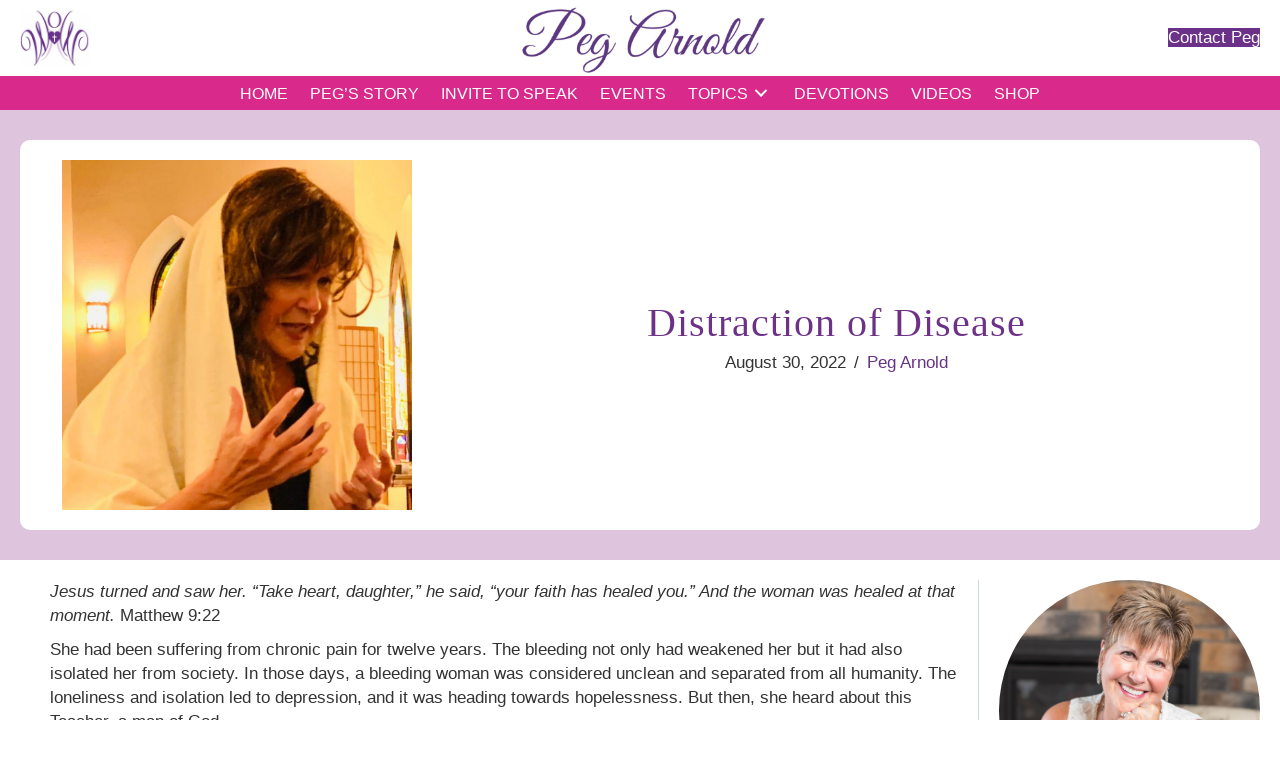

--- FILE ---
content_type: text/html; charset=UTF-8
request_url: https://pegarnold.org/distraction-of-disease/
body_size: 30814
content:
<!DOCTYPE html>
<html lang="en-US" prefix="og: https://ogp.me/ns#">
<head>
<meta charset="UTF-8" />
<script>
var gform;gform||(document.addEventListener("gform_main_scripts_loaded",function(){gform.scriptsLoaded=!0}),document.addEventListener("gform/theme/scripts_loaded",function(){gform.themeScriptsLoaded=!0}),window.addEventListener("DOMContentLoaded",function(){gform.domLoaded=!0}),gform={domLoaded:!1,scriptsLoaded:!1,themeScriptsLoaded:!1,isFormEditor:()=>"function"==typeof InitializeEditor,callIfLoaded:function(o){return!(!gform.domLoaded||!gform.scriptsLoaded||!gform.themeScriptsLoaded&&!gform.isFormEditor()||(gform.isFormEditor()&&console.warn("The use of gform.initializeOnLoaded() is deprecated in the form editor context and will be removed in Gravity Forms 3.1."),o(),0))},initializeOnLoaded:function(o){gform.callIfLoaded(o)||(document.addEventListener("gform_main_scripts_loaded",()=>{gform.scriptsLoaded=!0,gform.callIfLoaded(o)}),document.addEventListener("gform/theme/scripts_loaded",()=>{gform.themeScriptsLoaded=!0,gform.callIfLoaded(o)}),window.addEventListener("DOMContentLoaded",()=>{gform.domLoaded=!0,gform.callIfLoaded(o)}))},hooks:{action:{},filter:{}},addAction:function(o,r,e,t){gform.addHook("action",o,r,e,t)},addFilter:function(o,r,e,t){gform.addHook("filter",o,r,e,t)},doAction:function(o){gform.doHook("action",o,arguments)},applyFilters:function(o){return gform.doHook("filter",o,arguments)},removeAction:function(o,r){gform.removeHook("action",o,r)},removeFilter:function(o,r,e){gform.removeHook("filter",o,r,e)},addHook:function(o,r,e,t,n){null==gform.hooks[o][r]&&(gform.hooks[o][r]=[]);var d=gform.hooks[o][r];null==n&&(n=r+"_"+d.length),gform.hooks[o][r].push({tag:n,callable:e,priority:t=null==t?10:t})},doHook:function(r,o,e){var t;if(e=Array.prototype.slice.call(e,1),null!=gform.hooks[r][o]&&((o=gform.hooks[r][o]).sort(function(o,r){return o.priority-r.priority}),o.forEach(function(o){"function"!=typeof(t=o.callable)&&(t=window[t]),"action"==r?t.apply(null,e):e[0]=t.apply(null,e)})),"filter"==r)return e[0]},removeHook:function(o,r,t,n){var e;null!=gform.hooks[o][r]&&(e=(e=gform.hooks[o][r]).filter(function(o,r,e){return!!(null!=n&&n!=o.tag||null!=t&&t!=o.priority)}),gform.hooks[o][r]=e)}});
</script>

<meta name='viewport' content='width=device-width, initial-scale=1.0' />
<meta http-equiv='X-UA-Compatible' content='IE=edge' />
<link rel="profile" href="https://gmpg.org/xfn/11" />
	<style>img:is([sizes="auto" i], [sizes^="auto," i]) { contain-intrinsic-size: 3000px 1500px }</style>
	
<!-- Search Engine Optimization by Rank Math PRO - https://rankmath.com/ -->
<title>Distraction Of Disease | Peg Arnold</title>
<meta name="description" content="Then I question - What causes one person to experience healing from the disease over another? I know miracles continue to occur, and faith is an essential"/>
<meta name="robots" content="follow, index, max-snippet:-1, max-video-preview:-1, max-image-preview:large"/>
<link rel="canonical" href="https://pegarnold.org/distraction-of-disease/" />
<meta property="og:locale" content="en_US" />
<meta property="og:type" content="article" />
<meta property="og:title" content="Distraction Of Disease | Peg Arnold" />
<meta property="og:description" content="Then I question - What causes one person to experience healing from the disease over another? I know miracles continue to occur, and faith is an essential" />
<meta property="og:url" content="https://pegarnold.org/distraction-of-disease/" />
<meta property="og:site_name" content="Peg Arnold" />
<meta property="article:publisher" content="https://www.facebook.com/pegarnoldwow/" />
<meta property="article:author" content="https://www.facebook.com/pegarnoldwow/" />
<meta property="article:section" content="Distraction Devotions" />
<meta property="og:updated_time" content="2025-02-11T08:08:44-07:00" />
<meta property="og:image" content="https://pegarnold.org/wp-content/uploads/2022/03/Untitled-design-22.png" />
<meta property="og:image:secure_url" content="https://pegarnold.org/wp-content/uploads/2022/03/Untitled-design-22.png" />
<meta property="og:image:width" content="500" />
<meta property="og:image:height" content="500" />
<meta property="og:image:alt" content="Peg Arnold Dramatazing" />
<meta property="og:image:type" content="image/png" />
<meta property="article:published_time" content="2022-08-30T17:28:00-06:00" />
<meta property="article:modified_time" content="2025-02-11T08:08:44-07:00" />
<meta name="twitter:card" content="summary_large_image" />
<meta name="twitter:title" content="Distraction Of Disease | Peg Arnold" />
<meta name="twitter:description" content="Then I question - What causes one person to experience healing from the disease over another? I know miracles continue to occur, and faith is an essential" />
<meta name="twitter:image" content="https://pegarnold.org/wp-content/uploads/2022/03/Untitled-design-22.png" />
<meta name="twitter:label1" content="Written by" />
<meta name="twitter:data1" content="Peg Arnold" />
<meta name="twitter:label2" content="Time to read" />
<meta name="twitter:data2" content="3 minutes" />
<script type="application/ld+json" class="rank-math-schema-pro">{"@context":"https://schema.org","@graph":[{"@type":"Organization","@id":"https://pegarnold.org/#organization","name":"Peg Arnold","sameAs":["https://www.facebook.com/pegarnoldwow/","https://twitter.com/arnoldpeg","https://www.instagram.com/arnoldpeg/","https://www.amazon.com/Peg-Arnold/e/B087JYQJSK?ref_=pe_1724030_132998060","https://www.pinterest.com/wonderofwomen/_saved/","https://www.youtube.com/channel/UC51V_iWr0RfGAQvQnWVXEoA?view_as=subscriber","https://www.linkedin.com/in/peg-arnold-WOW/"],"logo":{"@type":"ImageObject","@id":"https://pegarnold.org/#logo","url":"https://pegarnold.org/wp-content/uploads/2018/05/peg-arnold-logo-simple.jpg","contentUrl":"https://pegarnold.org/wp-content/uploads/2018/05/peg-arnold-logo-simple.jpg","caption":"Peg Arnold","inLanguage":"en-US","width":"1217","height":"278"}},{"@type":"WebSite","@id":"https://pegarnold.org/#website","url":"https://pegarnold.org","name":"Peg Arnold","alternateName":"WoW Speaking Drama Ministry","publisher":{"@id":"https://pegarnold.org/#organization"},"inLanguage":"en-US"},{"@type":"ImageObject","@id":"https://pegarnold.org/wp-content/uploads/2022/03/Untitled-design-22.png","url":"https://pegarnold.org/wp-content/uploads/2022/03/Untitled-design-22.png","width":"500","height":"500","caption":"Peg Arnold Dramatazing","inLanguage":"en-US"},{"@type":"WebPage","@id":"https://pegarnold.org/distraction-of-disease/#webpage","url":"https://pegarnold.org/distraction-of-disease/","name":"Distraction Of Disease | Peg Arnold","datePublished":"2022-08-30T17:28:00-06:00","dateModified":"2025-02-11T08:08:44-07:00","isPartOf":{"@id":"https://pegarnold.org/#website"},"primaryImageOfPage":{"@id":"https://pegarnold.org/wp-content/uploads/2022/03/Untitled-design-22.png"},"inLanguage":"en-US"},{"@type":"Person","@id":"https://pegarnold.org/author/peg4website/","name":"Peg Arnold","url":"https://pegarnold.org/author/peg4website/","image":{"@type":"ImageObject","@id":"https://secure.gravatar.com/avatar/64e7c3ad9b79b8bf0b74a79ff6858b18bb3471b022f7a1caa81a21a9ce45e39d?s=96&amp;d=mm&amp;r=g","url":"https://secure.gravatar.com/avatar/64e7c3ad9b79b8bf0b74a79ff6858b18bb3471b022f7a1caa81a21a9ce45e39d?s=96&amp;d=mm&amp;r=g","caption":"Peg Arnold","inLanguage":"en-US"},"worksFor":{"@id":"https://pegarnold.org/#organization"}},{"@type":"BlogPosting","headline":"Distraction Of Disease | Peg Arnold","keywords":"disease","datePublished":"2022-08-30T17:28:00-06:00","dateModified":"2025-02-11T08:08:44-07:00","articleSection":"Distraction Devotions","author":{"@id":"https://pegarnold.org/author/peg4website/","name":"Peg Arnold"},"publisher":{"@id":"https://pegarnold.org/#organization"},"description":"Then I question - What causes one person to experience healing from the disease over another? I know miracles continue to occur, and faith is an essential","name":"Distraction Of Disease | Peg Arnold","@id":"https://pegarnold.org/distraction-of-disease/#richSnippet","isPartOf":{"@id":"https://pegarnold.org/distraction-of-disease/#webpage"},"image":{"@id":"https://pegarnold.org/wp-content/uploads/2022/03/Untitled-design-22.png"},"inLanguage":"en-US","mainEntityOfPage":{"@id":"https://pegarnold.org/distraction-of-disease/#webpage"}}]}</script>
<!-- /Rank Math WordPress SEO plugin -->

<link rel='dns-prefetch' href='//fonts.googleapis.com' />
<link href='https://fonts.gstatic.com' crossorigin rel='preconnect' />
<link rel="alternate" type="application/rss+xml" title="Peg Arnold &raquo; Feed" href="https://pegarnold.org/feed/" />
<link rel="alternate" type="application/rss+xml" title="Peg Arnold &raquo; Comments Feed" href="https://pegarnold.org/comments/feed/" />
<link rel="alternate" type="text/calendar" title="Peg Arnold &raquo; iCal Feed" href="https://pegarnold.org/event-directory/?ical=1" />
<link rel="preload" href="https://pegarnold.org/wp-content/plugins/bb-plugin/fonts/fontawesome/5.15.4/webfonts/fa-brands-400.woff2" as="font" type="font/woff2" crossorigin="anonymous">
<link rel="preload" href="https://pegarnold.org/wp-content/plugins/bb-plugin/fonts/fontawesome/5.15.4/webfonts/fa-solid-900.woff2" as="font" type="font/woff2" crossorigin="anonymous">
<link rel="preload" href="https://pegarnold.org/wp-content/plugins/bb-plugin/fonts/fontawesome/5.15.4/webfonts/fa-regular-400.woff2" as="font" type="font/woff2" crossorigin="anonymous">
		<style>
			.lazyload,
			.lazyloading {
				max-width: 100%;
			}
		</style>
				<!-- This site uses the Google Analytics by MonsterInsights plugin v9.11.1 - Using Analytics tracking - https://www.monsterinsights.com/ -->
							<script src="//www.googletagmanager.com/gtag/js?id=G-7J27WVXH06"  data-cfasync="false" data-wpfc-render="false" async></script>
			<script data-cfasync="false" data-wpfc-render="false">
				var mi_version = '9.11.1';
				var mi_track_user = true;
				var mi_no_track_reason = '';
								var MonsterInsightsDefaultLocations = {"page_location":"https:\/\/pegarnold.org\/distraction-of-disease\/"};
								MonsterInsightsDefaultLocations.page_location = window.location.href;
								if ( typeof MonsterInsightsPrivacyGuardFilter === 'function' ) {
					var MonsterInsightsLocations = (typeof MonsterInsightsExcludeQuery === 'object') ? MonsterInsightsPrivacyGuardFilter( MonsterInsightsExcludeQuery ) : MonsterInsightsPrivacyGuardFilter( MonsterInsightsDefaultLocations );
				} else {
					var MonsterInsightsLocations = (typeof MonsterInsightsExcludeQuery === 'object') ? MonsterInsightsExcludeQuery : MonsterInsightsDefaultLocations;
				}

								var disableStrs = [
										'ga-disable-G-7J27WVXH06',
									];

				/* Function to detect opted out users */
				function __gtagTrackerIsOptedOut() {
					for (var index = 0; index < disableStrs.length; index++) {
						if (document.cookie.indexOf(disableStrs[index] + '=true') > -1) {
							return true;
						}
					}

					return false;
				}

				/* Disable tracking if the opt-out cookie exists. */
				if (__gtagTrackerIsOptedOut()) {
					for (var index = 0; index < disableStrs.length; index++) {
						window[disableStrs[index]] = true;
					}
				}

				/* Opt-out function */
				function __gtagTrackerOptout() {
					for (var index = 0; index < disableStrs.length; index++) {
						document.cookie = disableStrs[index] + '=true; expires=Thu, 31 Dec 2099 23:59:59 UTC; path=/';
						window[disableStrs[index]] = true;
					}
				}

				if ('undefined' === typeof gaOptout) {
					function gaOptout() {
						__gtagTrackerOptout();
					}
				}
								window.dataLayer = window.dataLayer || [];

				window.MonsterInsightsDualTracker = {
					helpers: {},
					trackers: {},
				};
				if (mi_track_user) {
					function __gtagDataLayer() {
						dataLayer.push(arguments);
					}

					function __gtagTracker(type, name, parameters) {
						if (!parameters) {
							parameters = {};
						}

						if (parameters.send_to) {
							__gtagDataLayer.apply(null, arguments);
							return;
						}

						if (type === 'event') {
														parameters.send_to = monsterinsights_frontend.v4_id;
							var hookName = name;
							if (typeof parameters['event_category'] !== 'undefined') {
								hookName = parameters['event_category'] + ':' + name;
							}

							if (typeof MonsterInsightsDualTracker.trackers[hookName] !== 'undefined') {
								MonsterInsightsDualTracker.trackers[hookName](parameters);
							} else {
								__gtagDataLayer('event', name, parameters);
							}
							
						} else {
							__gtagDataLayer.apply(null, arguments);
						}
					}

					__gtagTracker('js', new Date());
					__gtagTracker('set', {
						'developer_id.dZGIzZG': true,
											});
					if ( MonsterInsightsLocations.page_location ) {
						__gtagTracker('set', MonsterInsightsLocations);
					}
										__gtagTracker('config', 'G-7J27WVXH06', {"forceSSL":"true","link_attribution":"true"} );
										window.gtag = __gtagTracker;										(function () {
						/* https://developers.google.com/analytics/devguides/collection/analyticsjs/ */
						/* ga and __gaTracker compatibility shim. */
						var noopfn = function () {
							return null;
						};
						var newtracker = function () {
							return new Tracker();
						};
						var Tracker = function () {
							return null;
						};
						var p = Tracker.prototype;
						p.get = noopfn;
						p.set = noopfn;
						p.send = function () {
							var args = Array.prototype.slice.call(arguments);
							args.unshift('send');
							__gaTracker.apply(null, args);
						};
						var __gaTracker = function () {
							var len = arguments.length;
							if (len === 0) {
								return;
							}
							var f = arguments[len - 1];
							if (typeof f !== 'object' || f === null || typeof f.hitCallback !== 'function') {
								if ('send' === arguments[0]) {
									var hitConverted, hitObject = false, action;
									if ('event' === arguments[1]) {
										if ('undefined' !== typeof arguments[3]) {
											hitObject = {
												'eventAction': arguments[3],
												'eventCategory': arguments[2],
												'eventLabel': arguments[4],
												'value': arguments[5] ? arguments[5] : 1,
											}
										}
									}
									if ('pageview' === arguments[1]) {
										if ('undefined' !== typeof arguments[2]) {
											hitObject = {
												'eventAction': 'page_view',
												'page_path': arguments[2],
											}
										}
									}
									if (typeof arguments[2] === 'object') {
										hitObject = arguments[2];
									}
									if (typeof arguments[5] === 'object') {
										Object.assign(hitObject, arguments[5]);
									}
									if ('undefined' !== typeof arguments[1].hitType) {
										hitObject = arguments[1];
										if ('pageview' === hitObject.hitType) {
											hitObject.eventAction = 'page_view';
										}
									}
									if (hitObject) {
										action = 'timing' === arguments[1].hitType ? 'timing_complete' : hitObject.eventAction;
										hitConverted = mapArgs(hitObject);
										__gtagTracker('event', action, hitConverted);
									}
								}
								return;
							}

							function mapArgs(args) {
								var arg, hit = {};
								var gaMap = {
									'eventCategory': 'event_category',
									'eventAction': 'event_action',
									'eventLabel': 'event_label',
									'eventValue': 'event_value',
									'nonInteraction': 'non_interaction',
									'timingCategory': 'event_category',
									'timingVar': 'name',
									'timingValue': 'value',
									'timingLabel': 'event_label',
									'page': 'page_path',
									'location': 'page_location',
									'title': 'page_title',
									'referrer' : 'page_referrer',
								};
								for (arg in args) {
																		if (!(!args.hasOwnProperty(arg) || !gaMap.hasOwnProperty(arg))) {
										hit[gaMap[arg]] = args[arg];
									} else {
										hit[arg] = args[arg];
									}
								}
								return hit;
							}

							try {
								f.hitCallback();
							} catch (ex) {
							}
						};
						__gaTracker.create = newtracker;
						__gaTracker.getByName = newtracker;
						__gaTracker.getAll = function () {
							return [];
						};
						__gaTracker.remove = noopfn;
						__gaTracker.loaded = true;
						window['__gaTracker'] = __gaTracker;
					})();
									} else {
										console.log("");
					(function () {
						function __gtagTracker() {
							return null;
						}

						window['__gtagTracker'] = __gtagTracker;
						window['gtag'] = __gtagTracker;
					})();
									}
			</script>
							<!-- / Google Analytics by MonsterInsights -->
		<script>
window._wpemojiSettings = {"baseUrl":"https:\/\/s.w.org\/images\/core\/emoji\/16.0.1\/72x72\/","ext":".png","svgUrl":"https:\/\/s.w.org\/images\/core\/emoji\/16.0.1\/svg\/","svgExt":".svg","source":{"concatemoji":"https:\/\/pegarnold.org\/wp-includes\/js\/wp-emoji-release.min.js?ver=6.8.3"}};
/*! This file is auto-generated */
!function(s,n){var o,i,e;function c(e){try{var t={supportTests:e,timestamp:(new Date).valueOf()};sessionStorage.setItem(o,JSON.stringify(t))}catch(e){}}function p(e,t,n){e.clearRect(0,0,e.canvas.width,e.canvas.height),e.fillText(t,0,0);var t=new Uint32Array(e.getImageData(0,0,e.canvas.width,e.canvas.height).data),a=(e.clearRect(0,0,e.canvas.width,e.canvas.height),e.fillText(n,0,0),new Uint32Array(e.getImageData(0,0,e.canvas.width,e.canvas.height).data));return t.every(function(e,t){return e===a[t]})}function u(e,t){e.clearRect(0,0,e.canvas.width,e.canvas.height),e.fillText(t,0,0);for(var n=e.getImageData(16,16,1,1),a=0;a<n.data.length;a++)if(0!==n.data[a])return!1;return!0}function f(e,t,n,a){switch(t){case"flag":return n(e,"\ud83c\udff3\ufe0f\u200d\u26a7\ufe0f","\ud83c\udff3\ufe0f\u200b\u26a7\ufe0f")?!1:!n(e,"\ud83c\udde8\ud83c\uddf6","\ud83c\udde8\u200b\ud83c\uddf6")&&!n(e,"\ud83c\udff4\udb40\udc67\udb40\udc62\udb40\udc65\udb40\udc6e\udb40\udc67\udb40\udc7f","\ud83c\udff4\u200b\udb40\udc67\u200b\udb40\udc62\u200b\udb40\udc65\u200b\udb40\udc6e\u200b\udb40\udc67\u200b\udb40\udc7f");case"emoji":return!a(e,"\ud83e\udedf")}return!1}function g(e,t,n,a){var r="undefined"!=typeof WorkerGlobalScope&&self instanceof WorkerGlobalScope?new OffscreenCanvas(300,150):s.createElement("canvas"),o=r.getContext("2d",{willReadFrequently:!0}),i=(o.textBaseline="top",o.font="600 32px Arial",{});return e.forEach(function(e){i[e]=t(o,e,n,a)}),i}function t(e){var t=s.createElement("script");t.src=e,t.defer=!0,s.head.appendChild(t)}"undefined"!=typeof Promise&&(o="wpEmojiSettingsSupports",i=["flag","emoji"],n.supports={everything:!0,everythingExceptFlag:!0},e=new Promise(function(e){s.addEventListener("DOMContentLoaded",e,{once:!0})}),new Promise(function(t){var n=function(){try{var e=JSON.parse(sessionStorage.getItem(o));if("object"==typeof e&&"number"==typeof e.timestamp&&(new Date).valueOf()<e.timestamp+604800&&"object"==typeof e.supportTests)return e.supportTests}catch(e){}return null}();if(!n){if("undefined"!=typeof Worker&&"undefined"!=typeof OffscreenCanvas&&"undefined"!=typeof URL&&URL.createObjectURL&&"undefined"!=typeof Blob)try{var e="postMessage("+g.toString()+"("+[JSON.stringify(i),f.toString(),p.toString(),u.toString()].join(",")+"));",a=new Blob([e],{type:"text/javascript"}),r=new Worker(URL.createObjectURL(a),{name:"wpTestEmojiSupports"});return void(r.onmessage=function(e){c(n=e.data),r.terminate(),t(n)})}catch(e){}c(n=g(i,f,p,u))}t(n)}).then(function(e){for(var t in e)n.supports[t]=e[t],n.supports.everything=n.supports.everything&&n.supports[t],"flag"!==t&&(n.supports.everythingExceptFlag=n.supports.everythingExceptFlag&&n.supports[t]);n.supports.everythingExceptFlag=n.supports.everythingExceptFlag&&!n.supports.flag,n.DOMReady=!1,n.readyCallback=function(){n.DOMReady=!0}}).then(function(){return e}).then(function(){var e;n.supports.everything||(n.readyCallback(),(e=n.source||{}).concatemoji?t(e.concatemoji):e.wpemoji&&e.twemoji&&(t(e.twemoji),t(e.wpemoji)))}))}((window,document),window._wpemojiSettings);
</script>
<style id='wp-emoji-styles-inline-css'>

	img.wp-smiley, img.emoji {
		display: inline !important;
		border: none !important;
		box-shadow: none !important;
		height: 1em !important;
		width: 1em !important;
		margin: 0 0.07em !important;
		vertical-align: -0.1em !important;
		background: none !important;
		padding: 0 !important;
	}
</style>
<link rel='stylesheet' id='wp-block-library-css' href='https://pegarnold.org/wp-includes/css/dist/block-library/style.min.css?ver=6.8.3' media='all' />
<style id='wp-block-library-theme-inline-css'>
.wp-block-audio :where(figcaption){color:#555;font-size:13px;text-align:center}.is-dark-theme .wp-block-audio :where(figcaption){color:#ffffffa6}.wp-block-audio{margin:0 0 1em}.wp-block-code{border:1px solid #ccc;border-radius:4px;font-family:Menlo,Consolas,monaco,monospace;padding:.8em 1em}.wp-block-embed :where(figcaption){color:#555;font-size:13px;text-align:center}.is-dark-theme .wp-block-embed :where(figcaption){color:#ffffffa6}.wp-block-embed{margin:0 0 1em}.blocks-gallery-caption{color:#555;font-size:13px;text-align:center}.is-dark-theme .blocks-gallery-caption{color:#ffffffa6}:root :where(.wp-block-image figcaption){color:#555;font-size:13px;text-align:center}.is-dark-theme :root :where(.wp-block-image figcaption){color:#ffffffa6}.wp-block-image{margin:0 0 1em}.wp-block-pullquote{border-bottom:4px solid;border-top:4px solid;color:currentColor;margin-bottom:1.75em}.wp-block-pullquote cite,.wp-block-pullquote footer,.wp-block-pullquote__citation{color:currentColor;font-size:.8125em;font-style:normal;text-transform:uppercase}.wp-block-quote{border-left:.25em solid;margin:0 0 1.75em;padding-left:1em}.wp-block-quote cite,.wp-block-quote footer{color:currentColor;font-size:.8125em;font-style:normal;position:relative}.wp-block-quote:where(.has-text-align-right){border-left:none;border-right:.25em solid;padding-left:0;padding-right:1em}.wp-block-quote:where(.has-text-align-center){border:none;padding-left:0}.wp-block-quote.is-large,.wp-block-quote.is-style-large,.wp-block-quote:where(.is-style-plain){border:none}.wp-block-search .wp-block-search__label{font-weight:700}.wp-block-search__button{border:1px solid #ccc;padding:.375em .625em}:where(.wp-block-group.has-background){padding:1.25em 2.375em}.wp-block-separator.has-css-opacity{opacity:.4}.wp-block-separator{border:none;border-bottom:2px solid;margin-left:auto;margin-right:auto}.wp-block-separator.has-alpha-channel-opacity{opacity:1}.wp-block-separator:not(.is-style-wide):not(.is-style-dots){width:100px}.wp-block-separator.has-background:not(.is-style-dots){border-bottom:none;height:1px}.wp-block-separator.has-background:not(.is-style-wide):not(.is-style-dots){height:2px}.wp-block-table{margin:0 0 1em}.wp-block-table td,.wp-block-table th{word-break:normal}.wp-block-table :where(figcaption){color:#555;font-size:13px;text-align:center}.is-dark-theme .wp-block-table :where(figcaption){color:#ffffffa6}.wp-block-video :where(figcaption){color:#555;font-size:13px;text-align:center}.is-dark-theme .wp-block-video :where(figcaption){color:#ffffffa6}.wp-block-video{margin:0 0 1em}:root :where(.wp-block-template-part.has-background){margin-bottom:0;margin-top:0;padding:1.25em 2.375em}
</style>
<style id='classic-theme-styles-inline-css'>
/*! This file is auto-generated */
.wp-block-button__link{color:#fff;background-color:#32373c;border-radius:9999px;box-shadow:none;text-decoration:none;padding:calc(.667em + 2px) calc(1.333em + 2px);font-size:1.125em}.wp-block-file__button{background:#32373c;color:#fff;text-decoration:none}
</style>
<style id='global-styles-inline-css'>
:root{--wp--preset--aspect-ratio--square: 1;--wp--preset--aspect-ratio--4-3: 4/3;--wp--preset--aspect-ratio--3-4: 3/4;--wp--preset--aspect-ratio--3-2: 3/2;--wp--preset--aspect-ratio--2-3: 2/3;--wp--preset--aspect-ratio--16-9: 16/9;--wp--preset--aspect-ratio--9-16: 9/16;--wp--preset--color--black: #000000;--wp--preset--color--cyan-bluish-gray: #abb8c3;--wp--preset--color--white: #ffffff;--wp--preset--color--pale-pink: #f78da7;--wp--preset--color--vivid-red: #cf2e2e;--wp--preset--color--luminous-vivid-orange: #ff6900;--wp--preset--color--luminous-vivid-amber: #fcb900;--wp--preset--color--light-green-cyan: #7bdcb5;--wp--preset--color--vivid-green-cyan: #00d084;--wp--preset--color--pale-cyan-blue: #8ed1fc;--wp--preset--color--vivid-cyan-blue: #0693e3;--wp--preset--color--vivid-purple: #9b51e0;--wp--preset--color--fl-heading-text: #333333;--wp--preset--color--fl-body-bg: #ffffff;--wp--preset--color--fl-body-text: #333333;--wp--preset--color--fl-accent: #653385;--wp--preset--color--fl-accent-hover: #ae2c89;--wp--preset--color--fl-topbar-bg: #ffffff;--wp--preset--color--fl-topbar-text: #333333;--wp--preset--color--fl-topbar-link: #6d3188;--wp--preset--color--fl-topbar-hover: #ae2c89;--wp--preset--color--fl-header-bg: #ffffff;--wp--preset--color--fl-header-text: #333333;--wp--preset--color--fl-header-link: #6d3188;--wp--preset--color--fl-header-hover: #ae2c89;--wp--preset--color--fl-nav-bg: #ffffff;--wp--preset--color--fl-nav-link: #6d3188;--wp--preset--color--fl-nav-hover: #ae2c89;--wp--preset--color--fl-content-bg: #ffffff;--wp--preset--color--fl-footer-widgets-bg: #ffffff;--wp--preset--color--fl-footer-widgets-text: #333333;--wp--preset--color--fl-footer-widgets-link: #6d3188;--wp--preset--color--fl-footer-widgets-hover: #ae2c89;--wp--preset--color--fl-footer-bg: #ffffff;--wp--preset--color--fl-footer-text: #333333;--wp--preset--color--fl-footer-link: #6d3188;--wp--preset--color--fl-footer-hover: #ae2c89;--wp--preset--gradient--vivid-cyan-blue-to-vivid-purple: linear-gradient(135deg,rgba(6,147,227,1) 0%,rgb(155,81,224) 100%);--wp--preset--gradient--light-green-cyan-to-vivid-green-cyan: linear-gradient(135deg,rgb(122,220,180) 0%,rgb(0,208,130) 100%);--wp--preset--gradient--luminous-vivid-amber-to-luminous-vivid-orange: linear-gradient(135deg,rgba(252,185,0,1) 0%,rgba(255,105,0,1) 100%);--wp--preset--gradient--luminous-vivid-orange-to-vivid-red: linear-gradient(135deg,rgba(255,105,0,1) 0%,rgb(207,46,46) 100%);--wp--preset--gradient--very-light-gray-to-cyan-bluish-gray: linear-gradient(135deg,rgb(238,238,238) 0%,rgb(169,184,195) 100%);--wp--preset--gradient--cool-to-warm-spectrum: linear-gradient(135deg,rgb(74,234,220) 0%,rgb(151,120,209) 20%,rgb(207,42,186) 40%,rgb(238,44,130) 60%,rgb(251,105,98) 80%,rgb(254,248,76) 100%);--wp--preset--gradient--blush-light-purple: linear-gradient(135deg,rgb(255,206,236) 0%,rgb(152,150,240) 100%);--wp--preset--gradient--blush-bordeaux: linear-gradient(135deg,rgb(254,205,165) 0%,rgb(254,45,45) 50%,rgb(107,0,62) 100%);--wp--preset--gradient--luminous-dusk: linear-gradient(135deg,rgb(255,203,112) 0%,rgb(199,81,192) 50%,rgb(65,88,208) 100%);--wp--preset--gradient--pale-ocean: linear-gradient(135deg,rgb(255,245,203) 0%,rgb(182,227,212) 50%,rgb(51,167,181) 100%);--wp--preset--gradient--electric-grass: linear-gradient(135deg,rgb(202,248,128) 0%,rgb(113,206,126) 100%);--wp--preset--gradient--midnight: linear-gradient(135deg,rgb(2,3,129) 0%,rgb(40,116,252) 100%);--wp--preset--font-size--small: 13px;--wp--preset--font-size--medium: 20px;--wp--preset--font-size--large: 36px;--wp--preset--font-size--x-large: 42px;--wp--preset--spacing--20: 0.44rem;--wp--preset--spacing--30: 0.67rem;--wp--preset--spacing--40: 1rem;--wp--preset--spacing--50: 1.5rem;--wp--preset--spacing--60: 2.25rem;--wp--preset--spacing--70: 3.38rem;--wp--preset--spacing--80: 5.06rem;--wp--preset--shadow--natural: 6px 6px 9px rgba(0, 0, 0, 0.2);--wp--preset--shadow--deep: 12px 12px 50px rgba(0, 0, 0, 0.4);--wp--preset--shadow--sharp: 6px 6px 0px rgba(0, 0, 0, 0.2);--wp--preset--shadow--outlined: 6px 6px 0px -3px rgba(255, 255, 255, 1), 6px 6px rgba(0, 0, 0, 1);--wp--preset--shadow--crisp: 6px 6px 0px rgba(0, 0, 0, 1);}:where(.is-layout-flex){gap: 0.5em;}:where(.is-layout-grid){gap: 0.5em;}body .is-layout-flex{display: flex;}.is-layout-flex{flex-wrap: wrap;align-items: center;}.is-layout-flex > :is(*, div){margin: 0;}body .is-layout-grid{display: grid;}.is-layout-grid > :is(*, div){margin: 0;}:where(.wp-block-columns.is-layout-flex){gap: 2em;}:where(.wp-block-columns.is-layout-grid){gap: 2em;}:where(.wp-block-post-template.is-layout-flex){gap: 1.25em;}:where(.wp-block-post-template.is-layout-grid){gap: 1.25em;}.has-black-color{color: var(--wp--preset--color--black) !important;}.has-cyan-bluish-gray-color{color: var(--wp--preset--color--cyan-bluish-gray) !important;}.has-white-color{color: var(--wp--preset--color--white) !important;}.has-pale-pink-color{color: var(--wp--preset--color--pale-pink) !important;}.has-vivid-red-color{color: var(--wp--preset--color--vivid-red) !important;}.has-luminous-vivid-orange-color{color: var(--wp--preset--color--luminous-vivid-orange) !important;}.has-luminous-vivid-amber-color{color: var(--wp--preset--color--luminous-vivid-amber) !important;}.has-light-green-cyan-color{color: var(--wp--preset--color--light-green-cyan) !important;}.has-vivid-green-cyan-color{color: var(--wp--preset--color--vivid-green-cyan) !important;}.has-pale-cyan-blue-color{color: var(--wp--preset--color--pale-cyan-blue) !important;}.has-vivid-cyan-blue-color{color: var(--wp--preset--color--vivid-cyan-blue) !important;}.has-vivid-purple-color{color: var(--wp--preset--color--vivid-purple) !important;}.has-black-background-color{background-color: var(--wp--preset--color--black) !important;}.has-cyan-bluish-gray-background-color{background-color: var(--wp--preset--color--cyan-bluish-gray) !important;}.has-white-background-color{background-color: var(--wp--preset--color--white) !important;}.has-pale-pink-background-color{background-color: var(--wp--preset--color--pale-pink) !important;}.has-vivid-red-background-color{background-color: var(--wp--preset--color--vivid-red) !important;}.has-luminous-vivid-orange-background-color{background-color: var(--wp--preset--color--luminous-vivid-orange) !important;}.has-luminous-vivid-amber-background-color{background-color: var(--wp--preset--color--luminous-vivid-amber) !important;}.has-light-green-cyan-background-color{background-color: var(--wp--preset--color--light-green-cyan) !important;}.has-vivid-green-cyan-background-color{background-color: var(--wp--preset--color--vivid-green-cyan) !important;}.has-pale-cyan-blue-background-color{background-color: var(--wp--preset--color--pale-cyan-blue) !important;}.has-vivid-cyan-blue-background-color{background-color: var(--wp--preset--color--vivid-cyan-blue) !important;}.has-vivid-purple-background-color{background-color: var(--wp--preset--color--vivid-purple) !important;}.has-black-border-color{border-color: var(--wp--preset--color--black) !important;}.has-cyan-bluish-gray-border-color{border-color: var(--wp--preset--color--cyan-bluish-gray) !important;}.has-white-border-color{border-color: var(--wp--preset--color--white) !important;}.has-pale-pink-border-color{border-color: var(--wp--preset--color--pale-pink) !important;}.has-vivid-red-border-color{border-color: var(--wp--preset--color--vivid-red) !important;}.has-luminous-vivid-orange-border-color{border-color: var(--wp--preset--color--luminous-vivid-orange) !important;}.has-luminous-vivid-amber-border-color{border-color: var(--wp--preset--color--luminous-vivid-amber) !important;}.has-light-green-cyan-border-color{border-color: var(--wp--preset--color--light-green-cyan) !important;}.has-vivid-green-cyan-border-color{border-color: var(--wp--preset--color--vivid-green-cyan) !important;}.has-pale-cyan-blue-border-color{border-color: var(--wp--preset--color--pale-cyan-blue) !important;}.has-vivid-cyan-blue-border-color{border-color: var(--wp--preset--color--vivid-cyan-blue) !important;}.has-vivid-purple-border-color{border-color: var(--wp--preset--color--vivid-purple) !important;}.has-vivid-cyan-blue-to-vivid-purple-gradient-background{background: var(--wp--preset--gradient--vivid-cyan-blue-to-vivid-purple) !important;}.has-light-green-cyan-to-vivid-green-cyan-gradient-background{background: var(--wp--preset--gradient--light-green-cyan-to-vivid-green-cyan) !important;}.has-luminous-vivid-amber-to-luminous-vivid-orange-gradient-background{background: var(--wp--preset--gradient--luminous-vivid-amber-to-luminous-vivid-orange) !important;}.has-luminous-vivid-orange-to-vivid-red-gradient-background{background: var(--wp--preset--gradient--luminous-vivid-orange-to-vivid-red) !important;}.has-very-light-gray-to-cyan-bluish-gray-gradient-background{background: var(--wp--preset--gradient--very-light-gray-to-cyan-bluish-gray) !important;}.has-cool-to-warm-spectrum-gradient-background{background: var(--wp--preset--gradient--cool-to-warm-spectrum) !important;}.has-blush-light-purple-gradient-background{background: var(--wp--preset--gradient--blush-light-purple) !important;}.has-blush-bordeaux-gradient-background{background: var(--wp--preset--gradient--blush-bordeaux) !important;}.has-luminous-dusk-gradient-background{background: var(--wp--preset--gradient--luminous-dusk) !important;}.has-pale-ocean-gradient-background{background: var(--wp--preset--gradient--pale-ocean) !important;}.has-electric-grass-gradient-background{background: var(--wp--preset--gradient--electric-grass) !important;}.has-midnight-gradient-background{background: var(--wp--preset--gradient--midnight) !important;}.has-small-font-size{font-size: var(--wp--preset--font-size--small) !important;}.has-medium-font-size{font-size: var(--wp--preset--font-size--medium) !important;}.has-large-font-size{font-size: var(--wp--preset--font-size--large) !important;}.has-x-large-font-size{font-size: var(--wp--preset--font-size--x-large) !important;}
:where(.wp-block-post-template.is-layout-flex){gap: 1.25em;}:where(.wp-block-post-template.is-layout-grid){gap: 1.25em;}
:where(.wp-block-columns.is-layout-flex){gap: 2em;}:where(.wp-block-columns.is-layout-grid){gap: 2em;}
:root :where(.wp-block-pullquote){font-size: 1.5em;line-height: 1.6;}
</style>
<link rel='stylesheet' id='mailerlite_forms.css-css' href='https://pegarnold.org/wp-content/plugins/official-mailerlite-sign-up-forms/assets/css/mailerlite_forms.css?ver=1.7.18' media='all' />
<link rel='stylesheet' id='ultimate-icons-css' href='https://pegarnold.org/wp-content/uploads/bb-plugin/icons/ultimate-icons/style.css?ver=2.10.0.5' media='all' />
<link rel='stylesheet' id='font-awesome-5-css' href='https://pegarnold.org/wp-content/plugins/bb-plugin/fonts/fontawesome/5.15.4/css/all.min.css?ver=2.10.0.5' media='all' />
<link rel='stylesheet' id='fl-builder-layout-bundle-77eed83f89ea93dac5f76faf9ae2fd18-css' href='https://pegarnold.org/wp-content/uploads/bb-plugin/cache/77eed83f89ea93dac5f76faf9ae2fd18-layout-bundle.css?ver=2.10.0.5-1.5.2.1' media='all' />
<link rel='stylesheet' id='jquery-magnificpopup-css' href='https://pegarnold.org/wp-content/plugins/bb-plugin/css/jquery.magnificpopup.min.css?ver=2.10.0.5' media='all' />
<link rel='stylesheet' id='base-css' href='https://pegarnold.org/wp-content/themes/bb-theme/css/base.min.css?ver=1.7.19.1' media='all' />
<link rel='stylesheet' id='fl-automator-skin-css' href='https://pegarnold.org/wp-content/uploads/bb-theme/skin-696e08053da5d.css?ver=1.7.19.1' media='all' />
<link rel='stylesheet' id='fl-child-theme-css' href='https://pegarnold.org/wp-content/themes/bb-theme-child/style.css?ver=6.8.3' media='all' />
<link rel='stylesheet' id='pp-animate-css' href='https://pegarnold.org/wp-content/plugins/bbpowerpack/assets/css/animate.min.css?ver=3.5.1' media='all' />
<link rel='stylesheet' id='fl-builder-google-fonts-64e0902402a3a828696f2c741a3de292-css' href='//fonts.googleapis.com/css?family=Great+Vibes%3A400&#038;ver=6.8.3' media='all' />
<script src="https://pegarnold.org/wp-content/plugins/google-analytics-for-wordpress/assets/js/frontend-gtag.min.js?ver=9.11.1" id="monsterinsights-frontend-script-js" async data-wp-strategy="async"></script>
<script data-cfasync="false" data-wpfc-render="false" id='monsterinsights-frontend-script-js-extra'>var monsterinsights_frontend = {"js_events_tracking":"true","download_extensions":"doc,pdf,ppt,zip,xls,docx,pptx,xlsx","inbound_paths":"[{\"path\":\"\\\/go\\\/\",\"label\":\"affiliate\"},{\"path\":\"\\\/recommend\\\/\",\"label\":\"affiliate\"}]","home_url":"https:\/\/pegarnold.org","hash_tracking":"false","v4_id":"G-7J27WVXH06"};</script>
<script src="https://pegarnold.org/wp-includes/js/jquery/jquery.min.js?ver=3.7.1" id="jquery-core-js"></script>
<script src="https://pegarnold.org/wp-includes/js/jquery/jquery-migrate.min.js?ver=3.4.1" id="jquery-migrate-js"></script>
<link rel="https://api.w.org/" href="https://pegarnold.org/wp-json/" /><link rel="alternate" title="JSON" type="application/json" href="https://pegarnold.org/wp-json/wp/v2/posts/7604" /><link rel="EditURI" type="application/rsd+xml" title="RSD" href="https://pegarnold.org/xmlrpc.php?rsd" />
<link rel='shortlink' href='https://pegarnold.org/?p=7604' />
<link rel="alternate" title="oEmbed (JSON)" type="application/json+oembed" href="https://pegarnold.org/wp-json/oembed/1.0/embed?url=https%3A%2F%2Fpegarnold.org%2Fdistraction-of-disease%2F" />
<link rel="alternate" title="oEmbed (XML)" type="text/xml+oembed" href="https://pegarnold.org/wp-json/oembed/1.0/embed?url=https%3A%2F%2Fpegarnold.org%2Fdistraction-of-disease%2F&#038;format=xml" />
		<script>
			var bb_powerpack = {
				version: '2.40.10',
				getAjaxUrl: function() { return atob( 'aHR0cHM6Ly9wZWdhcm5vbGQub3JnL3dwLWFkbWluL2FkbWluLWFqYXgucGhw' ); },
				callback: function() {},
				mapMarkerData: {},
				post_id: '7604',
				search_term: '',
				current_page: 'https://pegarnold.org/distraction-of-disease/',
				conditionals: {
					is_front_page: false,
					is_home: false,
					is_archive: false,
					current_post_type: '',
					is_tax: false,
										is_author: false,
					current_author: false,
					is_search: false,
									}
			};
		</script>
		        <!-- MailerLite Universal -->
        <script>
            (function(w,d,e,u,f,l,n){w[f]=w[f]||function(){(w[f].q=w[f].q||[])
                .push(arguments);},l=d.createElement(e),l.async=1,l.src=u,
                n=d.getElementsByTagName(e)[0],n.parentNode.insertBefore(l,n);})
            (window,document,'script','https://assets.mailerlite.com/js/universal.js','ml');
            ml('account', '752930');
            ml('enablePopups', false);
        </script>
        <!-- End MailerLite Universal -->
        <meta name="tec-api-version" content="v1"><meta name="tec-api-origin" content="https://pegarnold.org"><link rel="alternate" href="https://pegarnold.org/wp-json/tribe/events/v1/" />		<script>
			document.documentElement.className = document.documentElement.className.replace('no-js', 'js');
		</script>
				<style>
			.no-js img.lazyload {
				display: none;
			}

			figure.wp-block-image img.lazyloading {
				min-width: 150px;
			}

			.lazyload,
			.lazyloading {
				--smush-placeholder-width: 100px;
				--smush-placeholder-aspect-ratio: 1/1;
				width: var(--smush-image-width, var(--smush-placeholder-width)) !important;
				aspect-ratio: var(--smush-image-aspect-ratio, var(--smush-placeholder-aspect-ratio)) !important;
			}

						.lazyload, .lazyloading {
				opacity: 0;
			}

			.lazyloaded {
				opacity: 1;
				transition: opacity 400ms;
				transition-delay: 0ms;
			}

					</style>
		<style>.recentcomments a{display:inline !important;padding:0 !important;margin:0 !important;}</style><link rel="icon" href="https://pegarnold.org/wp-content/uploads/2024/07/wow-minitry-100x100.jpg" sizes="32x32" />
<link rel="icon" href="https://pegarnold.org/wp-content/uploads/2024/07/wow-minitry-300x300.jpg" sizes="192x192" />
<link rel="apple-touch-icon" href="https://pegarnold.org/wp-content/uploads/2024/07/wow-minitry-300x300.jpg" />
<meta name="msapplication-TileImage" content="https://pegarnold.org/wp-content/uploads/2024/07/wow-minitry-300x300.jpg" />
		<style id="wp-custom-css">
			img {
    pointer-events: none;
}		</style>
		</head>
<body class="wp-singular post-template-default single single-post postid-7604 single-format-standard wp-theme-bb-theme wp-child-theme-bb-theme-child fl-builder-2-10-0-5 fl-themer-1-5-2-1 fl-theme-1-7-19-1 fl-no-js tribe-no-js fl-theme-builder-singular fl-theme-builder-singular-blog-posts fl-theme-builder-footer fl-theme-builder-footer-footer-layout fl-theme-builder-header fl-theme-builder-header-header-layout-inner-pages fl-framework-base fl-preset-default fl-full-width fl-has-sidebar fl-search-active has-blocks" itemscope="itemscope" itemtype="https://schema.org/WebPage">
<a aria-label="Skip to content" class="fl-screen-reader-text" href="#fl-main-content">Skip to content</a><div class="fl-page">
	<header class="fl-builder-content fl-builder-content-111527 fl-builder-global-templates-locked" data-post-id="111527" data-type="header" data-sticky="1" data-sticky-on="" data-sticky-breakpoint="medium" data-shrink="1" data-overlay="0" data-overlay-bg="transparent" data-shrink-image-height="50px" role="banner" itemscope="itemscope" itemtype="http://schema.org/WPHeader"><div class="fl-row fl-row-full-width fl-row-bg-color fl-node-2c87upvshi6t fl-row-default-height fl-row-align-center" data-node="2c87upvshi6t">
	<div class="fl-row-content-wrap">
		<div class="uabb-row-separator uabb-top-row-separator" >
</div>
						<div class="fl-row-content fl-row-full-width fl-node-content">
		
<div class="fl-col-group fl-node-dytjbz9r2m4s fl-col-group-equal-height fl-col-group-align-center fl-col-group-custom-width" data-node="dytjbz9r2m4s">
			<div class="fl-col fl-node-m6nxi9085r3f fl-col-bg-color fl-col-small fl-col-small-custom-width" data-node="m6nxi9085r3f">
	<div class="fl-col-content fl-node-content"><div class="fl-module fl-module-photo fl-node-z0enahpfcdy2" data-node="z0enahpfcdy2">
	<div class="fl-module-content fl-node-content">
		<div role="figure" class="fl-photo fl-photo-align-left" itemscope itemtype="https://schema.org/ImageObject">
	<div class="fl-photo-content fl-photo-img-jpg">
				<a href="https://pegarnold.org/" target="_self" itemprop="url">
				<img decoding="async" class="fl-photo-img wp-image-111165 size-full" src="https://pegarnold.org/wp-content/uploads/2024/07/wow-minitry.jpg" alt="Peg Arnold - WoW Speaking Drama Ministry" height="304" width="304" title="wow-minitry"  data-no-lazy="1" itemprop="image" srcset="https://pegarnold.org/wp-content/uploads/2024/07/wow-minitry.jpg 304w, https://pegarnold.org/wp-content/uploads/2024/07/wow-minitry-300x300.jpg 300w, https://pegarnold.org/wp-content/uploads/2024/07/wow-minitry-150x150.jpg 150w, https://pegarnold.org/wp-content/uploads/2024/07/wow-minitry-100x100.jpg 100w" sizes="(max-width: 304px) 100vw, 304px" />
				</a>
					</div>
	</div>
	</div>
</div>
</div>
</div>
			<div class="fl-col fl-node-afho6kg90t8b fl-col-bg-color fl-col-small fl-col-small-custom-width" data-node="afho6kg90t8b">
	<div class="fl-col-content fl-node-content"><div class="fl-module fl-module-photo fl-node-mxs15gu937da" data-node="mxs15gu937da">
	<div class="fl-module-content fl-node-content">
		<div role="figure" class="fl-photo fl-photo-align-center" itemscope itemtype="https://schema.org/ImageObject">
	<div class="fl-photo-content fl-photo-img-png">
				<a href="https://pegarnold.org/" target="_self" itemprop="url">
				<img decoding="async" class="fl-photo-img wp-image-111788 size-full" src="https://pegarnold.org/wp-content/uploads/2024/08/Screen-Shot-2025-01-30-at-5.02.18-PM.png" alt="Peg Arnold" height="552" width="1814" title="Screen Shot 2025-01-30 at 5.02.18 PM"  data-no-lazy="1" itemprop="image" srcset="https://pegarnold.org/wp-content/uploads/2024/08/Screen-Shot-2025-01-30-at-5.02.18-PM.png 1814w, https://pegarnold.org/wp-content/uploads/2024/08/Screen-Shot-2025-01-30-at-5.02.18-PM-300x91.png 300w, https://pegarnold.org/wp-content/uploads/2024/08/Screen-Shot-2025-01-30-at-5.02.18-PM-1024x312.png 1024w, https://pegarnold.org/wp-content/uploads/2024/08/Screen-Shot-2025-01-30-at-5.02.18-PM-768x234.png 768w, https://pegarnold.org/wp-content/uploads/2024/08/Screen-Shot-2025-01-30-at-5.02.18-PM-1536x467.png 1536w, https://pegarnold.org/wp-content/uploads/2024/08/Screen-Shot-2025-01-30-at-5.02.18-PM-600x183.png 600w" sizes="(max-width: 1814px) 100vw, 1814px" />
				</a>
					</div>
	</div>
	</div>
</div>
</div>
</div>
			<div class="fl-col fl-node-lj2iowk1q3gp fl-col-bg-color fl-col-small" data-node="lj2iowk1q3gp">
	<div class="fl-col-content fl-node-content"><div class="fl-module fl-module-button fl-node-dmubvlqhjgr8" data-node="dmubvlqhjgr8">
	<div class="fl-module-content fl-node-content">
		<div class="fl-button-wrap fl-button-width-auto fl-button-right">
			<a href="/contact"  target="_self"  class="fl-button" >
							<span class="fl-button-text">Contact Peg</span>
					</a>
</div>
	</div>
</div>
</div>
</div>
	</div>
		</div>
	</div>
</div>
<div class="fl-row fl-row-full-width fl-row-bg-color fl-node-1b9w7tdajxm8 fl-row-default-height fl-row-align-center" data-node="1b9w7tdajxm8">
	<div class="fl-row-content-wrap">
		<div class="uabb-row-separator uabb-top-row-separator" >
</div>
						<div class="fl-row-content fl-row-fixed-width fl-node-content">
		
<div class="fl-col-group fl-node-3aspbhfu46o1" data-node="3aspbhfu46o1">
			<div class="fl-col fl-node-2bq10jc9etyo fl-col-bg-color" data-node="2bq10jc9etyo">
	<div class="fl-col-content fl-node-content"><div class="fl-module fl-module-pp-advanced-menu fl-node-91thpmox05sw" data-node="91thpmox05sw">
	<div class="fl-module-content fl-node-content">
					<div class="pp-advanced-menu-mobile">
			<button class="pp-advanced-menu-mobile-toggle hamburger-label" tabindex="0" aria-label="Menu" aria-expanded="false">
				<div class="pp-hamburger"><div class="pp-hamburger-box"><div class="pp-hamburger-inner"></div></div></div><span class="pp-advanced-menu-mobile-toggle-label">Menu</span>			</button>
			</div>
			<div class="pp-advanced-menu pp-advanced-menu-accordion-collapse pp-menu-default pp-menu-align-center pp-menu-position-below">
   	   	<div class="pp-clear"></div>
	<nav class="pp-menu-nav" aria-label="Menu" itemscope="itemscope" itemtype="https://schema.org/SiteNavigationElement">
		<ul id="menu-main-menu" class="menu pp-advanced-menu-horizontal pp-toggle-arrows"><li id="menu-item-111779" class="menu-item menu-item-type-post_type menu-item-object-page menu-item-home"><a href="https://pegarnold.org/"><span class="menu-item-text">Home</span></a></li><li id="menu-item-34" class="menu-item menu-item-type-post_type menu-item-object-page"><a href="https://pegarnold.org/my-story/"><span class="menu-item-text">Peg&#8217;s Story</span></a></li><li id="menu-item-47" class="menu-item menu-item-type-post_type menu-item-object-page"><a href="https://pegarnold.org/contact/"><span class="menu-item-text">Invite to Speak</span></a></li><li id="menu-item-46" class="menu-item menu-item-type-post_type menu-item-object-page"><a href="https://pegarnold.org/event-directory/"><span class="menu-item-text">Events</span></a></li><li id="menu-item-59" class="menu-item menu-item-type-post_type menu-item-object-page menu-item-has-children pp-has-submenu"><div class="pp-has-submenu-container"><a href="https://pegarnold.org/topics/"><span class="menu-item-text">Topics<span class="pp-menu-toggle" tabindex="0" aria-expanded="false" aria-label="Topics: submenu" role="button"></span></span></a></div><ul class="sub-menu">	<li id="menu-item-58" class="menu-item menu-item-type-post_type menu-item-object-page"><a href="https://pegarnold.org/reviews/"><span class="menu-item-text">Testimonials</span></a></li></ul></li><li id="menu-item-912" class="menu-item menu-item-type-post_type menu-item-object-page current_page_parent"><a href="https://pegarnold.org/blog/"><span class="menu-item-text">Devotions</span></a></li><li id="menu-item-1124" class="menu-item menu-item-type-post_type menu-item-object-page"><a href="https://pegarnold.org/my-media/"><span class="menu-item-text">Videos</span></a></li><li id="menu-item-112285" class="menu-item menu-item-type-post_type menu-item-object-page"><a href="https://pegarnold.org/books/"><span class="menu-item-text">Shop</span></a></li></ul>	</nav>
</div>
<script type="text/html" id="pp-menu-91thpmox05sw"><div class="pp-advanced-menu pp-advanced-menu-accordion-collapse off-canvas pp-menu-position-below">
	<div class="pp-clear"></div>
	<nav class="pp-menu-nav pp-off-canvas-menu pp-menu-right" aria-label="Menu" itemscope="itemscope" itemtype="https://schema.org/SiteNavigationElement">
		<a href="javascript:void(0)" class="pp-menu-close-btn" aria-label="Close the menu" role="button">×</a>
		<ul id="menu-main-menu-1" class="menu pp-advanced-menu-horizontal pp-toggle-arrows"><li id="menu-item-111779" class="menu-item menu-item-type-post_type menu-item-object-page menu-item-home"><a href="https://pegarnold.org/"><span class="menu-item-text">Home</span></a></li><li id="menu-item-34" class="menu-item menu-item-type-post_type menu-item-object-page"><a href="https://pegarnold.org/my-story/"><span class="menu-item-text">Peg&#8217;s Story</span></a></li><li id="menu-item-47" class="menu-item menu-item-type-post_type menu-item-object-page"><a href="https://pegarnold.org/contact/"><span class="menu-item-text">Invite to Speak</span></a></li><li id="menu-item-46" class="menu-item menu-item-type-post_type menu-item-object-page"><a href="https://pegarnold.org/event-directory/"><span class="menu-item-text">Events</span></a></li><li id="menu-item-59" class="menu-item menu-item-type-post_type menu-item-object-page menu-item-has-children pp-has-submenu"><div class="pp-has-submenu-container"><a href="https://pegarnold.org/topics/"><span class="menu-item-text">Topics<span class="pp-menu-toggle" tabindex="0" aria-expanded="false" aria-label="Topics: submenu" role="button"></span></span></a></div><ul class="sub-menu">	<li id="menu-item-58" class="menu-item menu-item-type-post_type menu-item-object-page"><a href="https://pegarnold.org/reviews/"><span class="menu-item-text">Testimonials</span></a></li></ul></li><li id="menu-item-912" class="menu-item menu-item-type-post_type menu-item-object-page current_page_parent"><a href="https://pegarnold.org/blog/"><span class="menu-item-text">Devotions</span></a></li><li id="menu-item-1124" class="menu-item menu-item-type-post_type menu-item-object-page"><a href="https://pegarnold.org/my-media/"><span class="menu-item-text">Videos</span></a></li><li id="menu-item-112285" class="menu-item menu-item-type-post_type menu-item-object-page"><a href="https://pegarnold.org/books/"><span class="menu-item-text">Shop</span></a></li></ul>	</nav>
</div>
</script>	</div>
</div>
</div>
</div>
	</div>
		</div>
	</div>
</div>
</header><div class="uabb-js-breakpoint" style="display: none;"></div>	<div id="fl-main-content" class="fl-page-content" itemprop="mainContentOfPage" role="main">

		<div class="fl-builder-content fl-builder-content-1925 fl-builder-global-templates-locked" data-post-id="1925"><div class="fl-row fl-row-full-width fl-row-bg-color fl-node-hkn68teg70pr fl-row-default-height fl-row-align-center" data-node="hkn68teg70pr">
	<div class="fl-row-content-wrap">
		<div class="uabb-row-separator uabb-top-row-separator" >
</div>
						<div class="fl-row-content fl-row-fixed-width fl-node-content">
		
<div class="fl-col-group fl-node-6wg9aypjz2vt fl-col-group-equal-height fl-col-group-align-center" data-node="6wg9aypjz2vt">
			<div class="fl-col fl-node-lgdkuteb41ni fl-col-bg-color fl-col-has-cols" data-node="lgdkuteb41ni">
	<div class="fl-col-content fl-node-content">
<div class="fl-col-group fl-node-ixr6t1dov45m fl-col-group-nested fl-col-group-equal-height fl-col-group-align-center" data-node="ixr6t1dov45m">
			<div class="fl-col fl-node-zj3hx9tpcwde fl-col-bg-color fl-col-small" data-node="zj3hx9tpcwde">
	<div class="fl-col-content fl-node-content"><div class="fl-module fl-module-photo fl-node-2j756xolyeuw" data-node="2j756xolyeuw">
	<div class="fl-module-content fl-node-content">
		<div role="figure" class="fl-photo fl-photo-align-center" itemscope itemtype="https://schema.org/ImageObject">
	<div class="fl-photo-content fl-photo-img-png">
				<img decoding="async" class="fl-photo-img wp-image-7392 size-full lazyload" data-src="https://pegarnold.org/wp-content/uploads/2022/03/Untitled-design-22.png" alt="Peg Arnold Dramatazing" height="500" width="500" title="Untitled design (22)"  itemprop="image" data-srcset="https://pegarnold.org/wp-content/uploads/2022/03/Untitled-design-22.png 500w, https://pegarnold.org/wp-content/uploads/2022/03/Untitled-design-22-300x300.png 300w, https://pegarnold.org/wp-content/uploads/2022/03/Untitled-design-22-150x150.png 150w, https://pegarnold.org/wp-content/uploads/2022/03/Untitled-design-22-100x100.png 100w" data-sizes="(max-width: 500px) 100vw, 500px" src="[data-uri]" style="--smush-placeholder-width: 500px; --smush-placeholder-aspect-ratio: 500/500;" />
					</div>
	</div>
	</div>
</div>
</div>
</div>
			<div class="fl-col fl-node-qu9tehgoc2nb fl-col-bg-color" data-node="qu9tehgoc2nb">
	<div class="fl-col-content fl-node-content"><div class="fl-module fl-module-heading fl-node-awyshl3ufc5d" data-node="awyshl3ufc5d">
	<div class="fl-module-content fl-node-content">
		<h1 class="fl-heading">
		<span class="fl-heading-text">Distraction of Disease</span>
	</h1>
	</div>
</div>
<div class="fl-module fl-module-fl-post-info fl-node-h4iw1e0cs3bt" data-node="h4iw1e0cs3bt">
	<div class="fl-module-content fl-node-content">
		<span class="fl-post-info-date">August 30, 2022</span><span class="fl-post-info-sep"> / </span><span class="fl-post-info-author"><a href="https://pegarnold.org/author/peg4website/">Peg Arnold</a></span>	</div>
</div>
</div>
</div>
	</div>
</div>
</div>
	</div>
		</div>
	</div>
</div>
<div class="fl-row fl-row-full-width fl-row-bg-none fl-node-twlk2op6b3g8 fl-row-default-height fl-row-align-center" data-node="twlk2op6b3g8">
	<div class="fl-row-content-wrap">
		<div class="uabb-row-separator uabb-top-row-separator" >
</div>
						<div class="fl-row-content fl-row-full-width fl-node-content">
		
<div class="fl-col-group fl-node-7mtra40yhxef fl-col-group-equal-height fl-col-group-align-top fl-col-group-responsive-reversed" data-node="7mtra40yhxef">
			<div class="fl-col fl-node-viymx7dtkg9f fl-col-bg-color" data-node="viymx7dtkg9f">
	<div class="fl-col-content fl-node-content"><div class="fl-module fl-module-fl-post-content fl-node-3vcs5w1jue4r" data-node="3vcs5w1jue4r">
	<div class="fl-module-content fl-node-content">
		
<p><em>Jesus turned and saw her. “Take heart, daughter,” he said, “your faith has healed you.” And the woman was healed at that moment.</em> Matthew 9:22</p>



<p>She had been suffering from chronic pain for twelve years. The bleeding not only had weakened her but it had also isolated her from society. In those days, a bleeding woman was considered unclean and separated from all humanity. The loneliness and isolation led to depression, and it was heading towards hopelessness. But then, she heard about this Teacher, a man of God. </p>



<p>Everyone was talking about His healing powers, and He was coming to her town. She wanted to go and was confident He could heal her. Yet she was unsure if she had the strength to travel even the short distance to the town square. So she thought about it and decided it was her only chance to regain healing and hope. </p>



<p>She dragged herself through the crowds. Everyone was clamoring to get near to this Jesus. It seemed impossible, but she told herself,  </p>



<p>“If I only touch his cloak, I will be healed” (<em>Matthew 9:21</em>)<em>. </em>The desire to just touch His cloak became stronger. The crowd relentlessly knocked her down, yet she continued to crawl through the maze of arms and legs. Finally, she caught sight of the robe again. The closer He came, the more the kicks and pushes of the desperate crowd increased her distance. She mustered all her strength, but her energy was fading fast. Stretching out her arm through the mob, she strained just to touch a piece of that fabric. And then it happened…</p>



<p>It was as if a wave of cool water flowed through her veins and muscles, for immediately, the pain drained out of her body. Strength returned to her, and the bleeding immediately stopped. She wanted to quietly slip out of the crowd and return home, but the Teacher’s voice stopped her in her tracks. </p>



<p>“Who touched me?’ Jesus asked.</p>



<p>When they all denied it, Peter said, “Master, the people are crowding and pressing against you.”</p>



<p>            But Jesus said, “Someone touched me; I know that power has gone out from me.” (<em>Luke 8:45, 46)</em></p>



<p>It was at this time that she knew she could not go unnoticed. She had to come forward. </p>



<p>The woman came trembling and fell at His feet. In the presence of the multitude, she told why she had touched Him and how she had been instantly healed. Then He said to her, “Daughter, your faith has healed you. Go in peace.”<em> (Luke 8:47, 48) </em></p>



<p>When I read this story, I wondered if I would have the faith and strength that this woman demonstrated in her quest for healing. I know Jesus continues to heal many people from many afflictions today. But would my faith heal me? </p>



<p>Then I question &#8211; What causes one person to experience healing from the disease over another? I know miracles continue to occur, and faith is an essential foundation. But I also know that not every person of faith experiences healing. </p>



<p>I have witnessed several friends succumb to the ravages of a disease attacking their bodies. One friend I visited regularly shared, “I would love to be the woman that Jesus heals, but who am I to question the will of God? Who knows? Maybe His healing for me is the freedom that heaven brings.” </p>



<p>I learned so much from my sister in Christ as I witnessed her devout faith in action. I watched her courageously fight through many difficult months, sometimes doing the impossible. I remember our last conversation as we prayed for her children.</p>



<p>Having known her makes me ask myself daily, where is my faith? From what do I need to be healed? Diseases attack us in many forms. Is my faith strong enough to accept any outcome?</p>



<p>Dear Jesus, I give you praise and glory for the ways You work in the lives of Your people every day, for the blessings You bestow on us so lavishly. Guide my mind and heart when I fail to see Your hand working in the lives of those I love and uphold in prayer. Strengthen my ability to pray unceasingly and not be distracted by outward circumstances. Help my faith to grow and develop like the woman in the crowd. Amen</p>
	</div>
</div>
<div class="fl-module fl-module-separator fl-node-7njxqd4euo68" data-node="7njxqd4euo68">
	<div class="fl-module-content fl-node-content">
		<div class="fl-separator"></div>
	</div>
</div>
<div class="fl-module fl-module-html fl-node-1zbnc3piuedm" data-node="1zbnc3piuedm">
	<div class="fl-module-content fl-node-content">
		<div class="fl-html">
	Posted in <a href="https://pegarnold.org/category/distraction-devotions/" rel="tag" class="distraction-devotions">Distraction Devotions</a></div>
	</div>
</div>
<div class="fl-module fl-module-separator fl-node-wmzyacbg072q" data-node="wmzyacbg072q">
	<div class="fl-module-content fl-node-content">
		<div class="fl-separator"></div>
	</div>
</div>
<div class="fl-module fl-module-fl-post-navigation fl-node-cpyzue69w5sk" data-node="cpyzue69w5sk">
	<div class="fl-module-content fl-node-content">
		
	<nav class="navigation post-navigation" aria-label="Posts">
		<h2 class="screen-reader-text">Posts navigation</h2>
		<div class="nav-links"><div class="nav-previous"><a href="https://pegarnold.org/distraction-of-deals/" rel="prev">&larr; Distraction of Deals</a></div><div class="nav-next"><a href="https://pegarnold.org/distraction-of-a-dogs-disappearance/" rel="next">Distraction of a Dog&#8217;s Disappearance &rarr;</a></div></div>
	</nav>	</div>
</div>
</div>
</div>
			<div class="fl-col fl-node-aeb867nxpdl9 fl-col-bg-color fl-col-small fl-col-has-cols fl-visible-desktop fl-visible-large" data-node="aeb867nxpdl9">
	<div class="fl-col-content fl-node-content"><div class="fl-module fl-module-photo fl-node-zx35yvspgen8" data-node="zx35yvspgen8">
	<div class="fl-module-content fl-node-content">
		<div role="figure" class="fl-photo fl-photo-align-center fl-photo-crop-circle" itemscope itemtype="https://schema.org/ImageObject">
	<div class="fl-photo-content fl-photo-img-png">
				<img decoding="async" class="fl-photo-img wp-image-7391 size-full lazyload" data-src="https://pegarnold.org/wp-content/uploads/bb-plugin/cache/Untitled-design-21-circle-25c4ee430e66b89b3f07397103807fcc-zx35yvspgen8.png" alt="Peg Arnold" height="500" width="500" title="Untitled design (21)"  itemprop="image" src="[data-uri]" style="--smush-placeholder-width: 500px; --smush-placeholder-aspect-ratio: 500/500;" />
					</div>
	</div>
	</div>
</div>
<div class="fl-module fl-module-info-box fl-node-zo2icye7akjh" data-node="zo2icye7akjh">
	<div class="fl-module-content fl-node-content">
		<div class="uabb-module-content uabb-infobox infobox-center infobox-responsive-center ">
	<div class="uabb-infobox-left-right-wrap">
	<div class="uabb-infobox-content">
			<div class='uabb-infobox-title-wrap'><h5 class="uabb-infobox-title-prefix">Welcome, I'm Peg Arnold!</h5></div>			<div class="uabb-infobox-text-wrap">
				<div class="uabb-infobox-text uabb-text-editor"><p style="text-align: center;">One of my passions is encouragement! I pray that you understand the depth of God's love and delight for you through these devotions. He is faithful and has always been there, inviting us to seek Him. By sharing my personal experiences of God's faithfulness during life's challenges, I hope to help you embrace your God-given purpose.</p>
<p style="text-align: center;">Blessings,</p>
<p style="text-align: center;">Peg Arnold</p>
<p style="text-align: center;">Speaker, Author, Drama Queen for Jesus</p>
</div>			</div>
						</div>	</div>
</div>
	</div>
</div>
<div class="fl-module fl-module-advanced-icon fl-node-8idhy29glxos" data-node="8idhy29glxos">
	<div class="fl-module-content fl-node-content">
		
<div class="uabb-module-content adv-icon-wrap adv-icon-horizontal adv-icon-center">
<a class="adv-icon-link adv-icon-1" href="https://www.facebook.com/pegarnoldwow/" target="_blank" rel="noopener" aria-label="Go to https://www.facebook.com/pegarnoldwow/"><div class="uabb-module-content uabb-imgicon-wrap">				<span class="uabb-icon-wrap">
			<span class="uabb-icon">
			<i class="ua-icon ua-icon-facebook22" aria-hidden="true"></i>
			</span>
		</span>
	
		</div></a><a class="adv-icon-link adv-icon-2" href="https://twitter.com/arnoldpeg" target="_blank" rel="noopener" aria-label="Go to https://twitter.com/arnoldpeg"><div class="uabb-module-content uabb-imgicon-wrap">				<span class="uabb-icon-wrap">
			<span class="uabb-icon">
			<i class="fab fa-twitter" aria-hidden="true"></i>
			</span>
		</span>
	
		</div></a><a class="adv-icon-link adv-icon-3" href="https://www.instagram.com/arnoldpeg/" target="_blank" rel="noopener" aria-label="Go to https://www.instagram.com/arnoldpeg/"><div class="uabb-module-content uabb-imgicon-wrap">				<span class="uabb-icon-wrap">
			<span class="uabb-icon">
			<i class="fab fa-instagram" aria-hidden="true"></i>
			</span>
		</span>
	
		</div></a><a class="adv-icon-link adv-icon-4" href="https://www.amazon.com/Peg-Arnold/e/B087JYQJSK?ref_=pe_1724030_132998060" target="_blank" rel="noopener" aria-label="Go to https://www.amazon.com/Peg-Arnold/e/B087JYQJSK?ref_=pe_1724030_132998060"><div class="uabb-module-content uabb-imgicon-wrap">				<span class="uabb-icon-wrap">
			<span class="uabb-icon">
			<i class="fab fa-amazon" aria-hidden="true"></i>
			</span>
		</span>
	
		</div></a><a class="adv-icon-link adv-icon-5" href="https://www.pinterest.com/wonderofwomen/_saved/" target="_blank" rel="noopener" aria-label="Go to https://www.pinterest.com/wonderofwomen/_saved/"><div class="uabb-module-content uabb-imgicon-wrap">				<span class="uabb-icon-wrap">
			<span class="uabb-icon">
			<i class="fab fa-pinterest-p" aria-hidden="true"></i>
			</span>
		</span>
	
		</div></a><a class="adv-icon-link adv-icon-6" href="https://www.youtube.com/channel/UC51V_iWr0RfGAQvQnWVXEoA?view_as=subscriber" target="_blank" rel="noopener" aria-label="Go to https://www.youtube.com/channel/UC51V_iWr0RfGAQvQnWVXEoA?view_as=subscriber"><div class="uabb-module-content uabb-imgicon-wrap">				<span class="uabb-icon-wrap">
			<span class="uabb-icon">
			<i class="fab fa-youtube" aria-hidden="true"></i>
			</span>
		</span>
	
		</div></a><a class="adv-icon-link adv-icon-7" href="https://www.linkedin.com/in/peg-arnold-WOW/" target="_blank" rel="noopener" aria-label="Go to https://www.linkedin.com/in/peg-arnold-WOW/"><div class="uabb-module-content uabb-imgicon-wrap">				<span class="uabb-icon-wrap">
			<span class="uabb-icon">
			<i class="fab fa-linkedin-in" aria-hidden="true"></i>
			</span>
		</span>
	
		</div></a></div>
	</div>
</div>
<div class="fl-module fl-module-pp-social-icons fl-node-qu6zrwick25o" data-node="qu6zrwick25o">
	<div class="fl-module-content fl-node-content">
		
<div class="pp-social-icons pp-social-icons-horizontal">
</div>
	</div>
</div>
<div class="fl-module fl-module-separator fl-node-ifx37qymudck" data-node="ifx37qymudck">
	<div class="fl-module-content fl-node-content">
		<div class="fl-separator"></div>
	</div>
</div>
<div class="fl-module fl-module-heading fl-node-klr8hec7jygb" data-node="klr8hec7jygb">
	<div class="fl-module-content fl-node-content">
		<h2 class="fl-heading">
		<span class="fl-heading-text">Search the Blog</span>
	</h2>
	</div>
</div>
<div class="fl-module fl-module-widget fl-node-hl5t74ucer6d" data-node="hl5t74ucer6d">
	<div class="fl-module-content fl-node-content">
		<div class="fl-widget">
<div class="widget widget_search"><form aria-label="Search" method="get" role="search" action="https://pegarnold.org/" title="Type and press Enter to search.">
	<input aria-label="Search" type="search" class="fl-search-input form-control" name="s" placeholder="Search"  value="" onfocus="if (this.value === 'Search') { this.value = ''; }" onblur="if (this.value === '') this.value='Search';" />
</form>
</div></div>
	</div>
</div>
<div class="fl-module fl-module-heading fl-node-2nsx98dpkag4" data-node="2nsx98dpkag4">
	<div class="fl-module-content fl-node-content">
		<h2 class="fl-heading">
		<span class="fl-heading-text">Categories</span>
	</h2>
	</div>
</div>
<div class="fl-module fl-module-pp-advanced-menu fl-node-dvut7z40by28" data-node="dvut7z40by28">
	<div class="fl-module-content fl-node-content">
		<div class="pp-advanced-menu pp-advanced-menu-accordion-collapse pp-menu-default pp-menu-align- pp-menu-position-below">
   				<div class="pp-advanced-menu-mobile">
			<button class="pp-advanced-menu-mobile-toggle hamburger" tabindex="0" aria-label="Menu" aria-expanded="false">
				<div class="pp-hamburger"><div class="pp-hamburger-box"><div class="pp-hamburger-inner"></div></div></div>			</button>
			</div>
			   	<div class="pp-clear"></div>
	<nav class="pp-menu-nav" aria-label="Menu" itemscope="itemscope" itemtype="https://schema.org/SiteNavigationElement">
		<ul id="menu-categories" class="menu pp-advanced-menu-vertical pp-toggle-arrows"><li id="menu-item-111209" class="menu-item menu-item-type-taxonomy menu-item-object-category current-post-ancestor current-menu-parent current-post-parent"><a href="https://pegarnold.org/category/distraction-devotions/"><span class="menu-item-text">Distraction Devotions</span></a></li><li id="menu-item-111210" class="menu-item menu-item-type-taxonomy menu-item-object-category"><a href="https://pegarnold.org/category/guest-blogs/"><span class="menu-item-text">Guest Blogs</span></a></li><li id="menu-item-111211" class="menu-item menu-item-type-taxonomy menu-item-object-category"><a href="https://pegarnold.org/category/interviews/"><span class="menu-item-text">Interviews</span></a></li><li id="menu-item-111212" class="menu-item menu-item-type-taxonomy menu-item-object-category"><a href="https://pegarnold.org/category/resources/"><span class="menu-item-text">Resources</span></a></li><li id="menu-item-111213" class="menu-item menu-item-type-taxonomy menu-item-object-category"><a href="https://pegarnold.org/category/scripture-memes/"><span class="menu-item-text">Scripture Memes</span></a></li></ul>	</nav>
</div>
	</div>
</div>

<div class="fl-col-group fl-node-upj4s2vikrq0 fl-col-group-nested fl-col-group-responsive-reversed" data-node="upj4s2vikrq0">
			<div class="fl-col fl-node-rdkb5uievt0a fl-col-bg-color" data-node="rdkb5uievt0a">
	<div class="fl-col-content fl-node-content"><div class="fl-module fl-module-advanced-separator fl-node-9u84megwiacr" data-node="9u84megwiacr">
	<div class="fl-module-content fl-node-content">
		
<div class="uabb-module-content uabb-separator-parent">

			<div class="uabb-separator-wrap uabb-separator-center ">
			<div class="uabb-separator-line uabb-side-left">
				<span></span>
			</div>

			<div class="uabb-divider-content uabbi-divider">
								<h2 class="uabb-divider-text">Peg's Shop</h2>			</div>

			<div class="uabb-separator-line uabb-side-right">
				<span></span>
			</div> 
		</div>
	
	</div>
	</div>
</div>
<div class="fl-module fl-module-photo fl-node-7rswc6qxl2vt" data-node="7rswc6qxl2vt">
	<div class="fl-module-content fl-node-content">
		<div role="figure" class="fl-photo fl-photo-align-center fl-photo-crop-square" itemscope itemtype="https://schema.org/ImageObject">
	<div class="fl-photo-content fl-photo-img-png">
				<img decoding="async" class="fl-photo-img wp-image-111172 size-full lazyload" data-src="https://pegarnold.org/wp-content/uploads/bb-plugin/cache/6-square-36c5ef44a0700173566743fcfc98ef5a-7rswc6qxl2vt.png" alt="Devotions for the Distracted Heart by Peg Arnold" height="715" width="1080" title="6"  itemprop="image" src="[data-uri]" style="--smush-placeholder-width: 1080px; --smush-placeholder-aspect-ratio: 1080/715;" />
					</div>
	</div>
	</div>
</div>
<div class="fl-module fl-module-button fl-node-bpu5xcejwgym" data-node="bpu5xcejwgym">
	<div class="fl-module-content fl-node-content">
		<div class="fl-button-wrap fl-button-width-auto fl-button-center fl-button-has-icon">
			<a href="/shop"  target="_blank" rel="noopener"   class="fl-button"  rel="noopener" >
							<span class="fl-button-text">Visit Peg's Shop</span>
						<i class="fl-button-icon fl-button-icon-after ua-icon ua-icon-arrow-right-circle" aria-hidden="true"></i>
			</a>
</div>
	</div>
</div>
</div>
</div>
	</div>
</div>
</div>
	</div>
		</div>
	</div>
</div>
</div><div class="uabb-js-breakpoint" style="display: none;"></div>
	</div><!-- .fl-page-content -->
	<footer class="fl-builder-content fl-builder-content-103128 fl-builder-global-templates-locked" data-post-id="103128" data-type="footer" itemscope="itemscope" itemtype="http://schema.org/WPFooter"><div class="fl-row fl-row-full-width fl-row-bg-color fl-node-5l82kmvn4ejb fl-row-default-height fl-row-align-center" data-node="5l82kmvn4ejb">
	<div class="fl-row-content-wrap">
		<div class="uabb-row-separator uabb-top-row-separator" >
</div>
						<div class="fl-row-content fl-row-full-width fl-node-content">
		
<div class="fl-col-group fl-node-oirk689dzw0u fl-col-group-equal-height fl-col-group-align-center" data-node="oirk689dzw0u">
			<div class="fl-col fl-node-7eavl0xowmz5 fl-col-bg-color fl-col-small" data-node="7eavl0xowmz5">
	<div class="fl-col-content fl-node-content"><div class="fl-module fl-module-info-box fl-node-za14ndf96gm2" data-node="za14ndf96gm2">
	<div class="fl-module-content fl-node-content">
		<div class="uabb-module-content uabb-infobox infobox-center ">
	<div class="uabb-infobox-left-right-wrap">
	<div class="uabb-infobox-content">
			<div class='uabb-infobox-title-wrap'><h2 class="uabb-infobox-title">Contact Me!</h2></div>			<div class="uabb-infobox-text-wrap">
				<div class="uabb-infobox-text uabb-text-editor"></div><div class="uabb-infobox-button">
<div class="uabb-module-content uabb-button-wrap uabb-creative-button-wrap uabb-button-width-auto uabb-creative-button-width-auto uabb-button-center uabb-creative-button-center uabb-button-has-icon uabb-creative-button-has-icon">
			<a href="/contact/" title="Contact Peg Today!" target="_self"  class="uabb-button ast-button uabb-creative-button uabb-creative-default-btn   "  role="button" aria-label="Contact Peg Today!">
								<i class="uabb-button-icon uabb-creative-button-icon uabb-button-icon-before uabb-creative-button-icon-before ua-icon ua-icon-mail2"></i>
											<span class="uabb-button-text uabb-creative-button-text">Contact Peg Today!</span>
							
						
		</a>
	</div>




</div>			</div>
						</div>	</div>
</div>
	</div>
</div>
<div class="fl-module fl-module-advanced-icon fl-node-gjt3w7q29vsf" data-node="gjt3w7q29vsf">
	<div class="fl-module-content fl-node-content">
		
<div class="uabb-module-content adv-icon-wrap adv-icon-horizontal adv-icon-center">
<a class="adv-icon-link adv-icon-1" href="https://www.facebook.com/pegarnoldwow/" target="_blank" rel="noopener" aria-label="Go to https://www.facebook.com/pegarnoldwow/"><div class="uabb-module-content uabb-imgicon-wrap">				<span class="uabb-icon-wrap">
			<span class="uabb-icon">
			<i class="ua-icon ua-icon-facebook22" aria-hidden="true"></i>
			</span>
		</span>
	
		</div></a><a class="adv-icon-link adv-icon-2" href="https://twitter.com/arnoldpeg" target="_blank" rel="noopener" aria-label="Go to https://twitter.com/arnoldpeg"><div class="uabb-module-content uabb-imgicon-wrap">				<span class="uabb-icon-wrap">
			<span class="uabb-icon">
			<i class="fab fa-twitter" aria-hidden="true"></i>
			</span>
		</span>
	
		</div></a><a class="adv-icon-link adv-icon-3" href="https://www.instagram.com/arnoldpeg/" target="_blank" rel="noopener" aria-label="Go to https://www.instagram.com/arnoldpeg/"><div class="uabb-module-content uabb-imgicon-wrap">				<span class="uabb-icon-wrap">
			<span class="uabb-icon">
			<i class="fab fa-instagram" aria-hidden="true"></i>
			</span>
		</span>
	
		</div></a><a class="adv-icon-link adv-icon-4" href="https://www.amazon.com/Peg-Arnold/e/B087JYQJSK?ref_=pe_1724030_132998060" target="_blank" rel="noopener" aria-label="Go to https://www.amazon.com/Peg-Arnold/e/B087JYQJSK?ref_=pe_1724030_132998060"><div class="uabb-module-content uabb-imgicon-wrap">				<span class="uabb-icon-wrap">
			<span class="uabb-icon">
			<i class="fab fa-amazon" aria-hidden="true"></i>
			</span>
		</span>
	
		</div></a><a class="adv-icon-link adv-icon-5" href="https://www.pinterest.com/wonderofwomen/_saved/" target="_blank" rel="noopener" aria-label="Go to https://www.pinterest.com/wonderofwomen/_saved/"><div class="uabb-module-content uabb-imgicon-wrap">				<span class="uabb-icon-wrap">
			<span class="uabb-icon">
			<i class="fab fa-pinterest-p" aria-hidden="true"></i>
			</span>
		</span>
	
		</div></a><a class="adv-icon-link adv-icon-6" href="https://www.youtube.com/channel/UC51V_iWr0RfGAQvQnWVXEoA?view_as=subscriber" target="_blank" rel="noopener" aria-label="Go to https://www.youtube.com/channel/UC51V_iWr0RfGAQvQnWVXEoA?view_as=subscriber"><div class="uabb-module-content uabb-imgicon-wrap">				<span class="uabb-icon-wrap">
			<span class="uabb-icon">
			<i class="fab fa-youtube" aria-hidden="true"></i>
			</span>
		</span>
	
		</div></a><a class="adv-icon-link adv-icon-7" href="https://www.linkedin.com/in/peg-arnold-WOW/" target="_blank" rel="noopener" aria-label="Go to https://www.linkedin.com/in/peg-arnold-WOW/"><div class="uabb-module-content uabb-imgicon-wrap">				<span class="uabb-icon-wrap">
			<span class="uabb-icon">
			<i class="fab fa-linkedin-in" aria-hidden="true"></i>
			</span>
		</span>
	
		</div></a></div>
	</div>
</div>
</div>
</div>
			<div class="fl-col fl-node-wofdpyk6jiz8 fl-col-bg-color fl-col-small" data-node="wofdpyk6jiz8">
	<div class="fl-col-content fl-node-content"><div class="fl-module fl-module-adv-testimonials fl-node-3c07zrq49gvk" data-node="3c07zrq49gvk">
	<div class="fl-module-content fl-node-content">
				<div class="uabb-module-content uabb-testimonials box uabb-testimonial-top uabb_half_top" tabindex="0" aria-label="Testimonials">
			<div class="uabb-testimonial uabb_half_top">
								<div class="uabb-testimonial-info uabb-testimonial-top testimonial-info3c07zrq49gvk uabb_half_top">
											<div class="uabb-testimonial-author testimonial-author3c07zrq49gvk">
							<h3 class='uabb-testimonial-author-name testimonial-author-name3c07zrq49gvk'>Debbie from Michigan</h3>							<div class="uabb-testimonial-author-designation testimonial-author-designation3c07zrq49gvk">
															</div>
													</div>
						
					<div class="uabb-testimonial-author-description uabb-text-editor testimonial-author-description3c07zrq49gvk">
						<p>"Peg brings biblical principles to what we are experiencing on a daily basis to every age through laughter and tears. Very relatable. She speaks from her own experiences as a woman of God. Very kind and approachable."</p>					</div>
									</div>
			</div>
							<div class="testimonial-arrow-down arrow-down-elemet3c07zrq49gvk"></div>
						</div>
		</div>
</div>
</div>
</div>
			<div class="fl-col fl-node-bf39v7zlt2dn fl-col-bg-color fl-col-small" data-node="bf39v7zlt2dn">
	<div class="fl-col-content fl-node-content"><div class="fl-module fl-module-info-box fl-node-ebgz8spjtd3h" data-node="ebgz8spjtd3h">
	<div class="fl-module-content fl-node-content">
		<div class="uabb-module-content uabb-infobox infobox-center ">
	<div class="uabb-infobox-left-right-wrap">
	<div class="uabb-infobox-content">
			<div class='uabb-infobox-title-wrap'><h3 class="uabb-infobox-title">Invite Peg to your next event!</h3></div>			<div class="uabb-infobox-text-wrap">
				<div class="uabb-infobox-text uabb-text-editor"><p>Peg's engaging messages bring the stories of God's love and faithfulness alive. She prayerfully designs each talk whether it is a brief devotional, a keynote talk, or a multi-session retreat. Contact her today.</p>
</div>			</div>
						</div>	</div>
</div>
	</div>
</div>
<div class="fl-module fl-module-modal-popup fl-node-w9ongu1dzl8r" data-node="w9ongu1dzl8r">
	<div class="fl-module-content fl-node-content">
		
<div  class="uabb-modal-parent-wrapper uabb-module-content uamodal-w9ongu1dzl8r ">
	<div class="uabb-modal uabb-drag-fix uabb-center-modal uabb-modal-saved_rows uabb-modal-custom uabb-effect-1 uabb-aspect-ratio-16_9" id="modal-w9ongu1dzl8r" aria-labelledby="modal-title" aria-describedby="modal-content" data-content="saved_rows" data-autoplay-stop="">
		<div class="uabb-content ">
						<span class="uabb-modal-close uabb-close-custom-popup-top-right" tabindex="0" aria-label="Close" >
				<i class="uabb-close-icon fas fa-times"></i>			</span>
			
						<div class="uabb-modal-text uabb-modal-content-data  fl-clearfix">
			<link rel='stylesheet' id='fl-builder-google-fonts-7e1bec7338db9fee24910acd7ffbf8fe-css' href='https://fonts.googleapis.com/css?family=Great+Vibes%3A400&#038;ver=6.8.3' media='all' />
<style id='fl-builder-layout-111546-inline-css'>
.fl-node-xvfy3s1lik8n > .fl-row-content-wrap {background-color: #ffffff;}.fl-node-xvfy3s1lik8n .fl-row-content {max-width: 900px;}.fl-node-tm2y34cqp6xe {width: 100%;}.fl-node-43qhb6la2tm1, .fl-node-43qhb6la2tm1 .fl-photo {text-align: center;}.fl-node-43qhb6la2tm1 .fl-photo-content, .fl-node-43qhb6la2tm1 .fl-photo-img {width: 150px;} .fl-node-43qhb6la2tm1 > .fl-module-content {margin-top:0px;margin-bottom:0px;}.uabb-subscribe-form .uabb-form-field {position: relative;}.uabb-form-field input,.uabb-form-field input[type=text],.uabb-subscribe-form input[type=email] {box-shadow: none;height: auto;width: 100%;outline: none;}.uabb-subscribe-form-inline.uabb-subscribe-form-name-hide .uabb-form-field {width: 66.66%;}.uabb-form-error-message {clear: both;color: #f2f2f2;display: none;font-weight: bold;}.uabb-module-content .uabb-text-editor *:not(a) {color: inherit;}.uabb-module-content .uabb-text-editor *:not(i) {font-family: inherit;}.uabb-module-content .uabb-text-editor *:not(h1):not(h2):not(h3):not(h4):not(h5):not(h6) {font-size: inherit;line-height: inherit;}.uabb-module-content .uabb-text-editor *:not(h1):not(h2):not(h3):not(h4):not(h5):not(h6):not(strong):not(b):not(i) {font-weight: inherit;}.uabb-module-content .uabb-sf-bottom-text p:last-of-type {margin-bottom: 0;}.uabb-subscribe-form .uabb-creative-button-wrap {margin: 0;}.uabb-subscribe-form .uabb-creative-button-width-auto {display: inline-block;}.uabb-form-field > label {font-weight: normal;}.uabb-subscribe-form input[type=text],.uabb-subscribe-form input[type=tel],.uabb-subscribe-form input[type=email] {border: 1px solid rgba(0, 0, 0, 0.1);border-radius: 0;padding: 12px 15px;margin: 0;}.uabb-subscribe-form .uabb-head-wrap { margin-bottom: 5px;}.uabb-sf-style-style2 input[type=text],.uabb-sf-style-style2 input[type=tel],.uabb-sf-style-style2 input[type=email]{border-top: none;border-left: none;border-right: none;border-bottom-color: rgba(0, 0, 0, 0.5);background: transparent;}.uabb-sf-style-style2 input[type=text]:focus,.uabb-sf-style-style2 input[type=tel]:focus,.uabb-sf-style-style2 input[type=email]:focus {background: transparent;}.uabb-form-field > label {margin: 0;}.uabb-sf-style-style2 .uabb-form-field > label {position: absolute;pointer-events: none;bottom: 5px;left: 10px;cursor: text;z-index: 3;-webkit-transition: all .15s ease-in-out;transition: all .15s ease-in-out;-webkit-transform: translateY(0);-ms-transform: translateY(0);transform: translateY(0);} .uabb-sf-style-style2 .uabb-form-field input:focus + label, .uabb-sf-style-style2 .uabb-form-field.open > label {cursor: default;-webkit-transform: translateY(-24px);-ms-transform: translateY(-24px);transform: translateY(-24px);}.uabb-subscribe-form-inline.uabb-sf-style-style2 .uabb-form-field > label {bottom: 20px;}.uabb-subscribe-form-inline.uabb-sf-style-style2 .uabb-form-field,.uabb-subscribe-form-inline.uabb-sf-style-style2 .uabb-form-button,.uabb-subscribe-form-inline.uabb-sf-style-style1 .uabb-form-field,.uabb-subscribe-form-inline.uabb-sf-style-style1 .uabb-form-button {display: inline-block;vertical-align: bottom;}.uabb-form-field .uabb-form-error-message {position: absolute;display: block;opacity: 0;padding: 0;top: 50%;-webkit-transform: translateY(-50%);transform: translateY(-50%);text-align: center;-webkit-transition: opacity .15s ease-in-out;transition: opacity .15s ease-in-out;}.uabb-form-error ~ .uabb-form-error-message {opacity: 1;width: 1.5em;height: 1.5em;line-height: 1.5em;background: #FF5050;border-radius: 50%;}.uabb-form-field:not(.open) .uabb-form-error ~ label {color: #FF5050 !important;-webkit-transition: all .15s ease-in-out;transition: all .15s ease-in-out;}.uabb-form-field.open input.uabb-form-error {color: #FF5050 !important;}.uabb-subscribe-form .uabb-form-field .uabb-form-error {border-color: #FF5050 !important;-webkit-transition: all .15s ease-in-out;transition: all .15s ease-in-out;}.uabb-form-error::-webkit-input-placeholder { color: #FF5050 !important; -webkit-transition: all .15s ease-in-out;transition: all .15s ease-in-out;}.uabb-form-error:-moz-placeholder { color: #FF5050 !important; -webkit-transition: all .15s ease-in-out;transition: all .15s ease-in-out;}.uabb-form-error::-moz-placeholder { color: #FF5050 !important; -webkit-transition: all .15s ease-in-out;transition: all .15s ease-in-out;}.uabb-form-error:-ms-input-placeholder { color: #FF5050 !important; -webkit-transition: all .15s ease-in-out;transition: all .15s ease-in-out;}.uabb-mailchimp-version-error {line-height: 1.5em;padding: 50px;text-align: center;position: absolute;top: 50%;width: 100%;left: 50%;transform: translate(-50%,-50%);}.uabb-mailchimp-version-error span{line-height: 1.45em;}.uabb-subscribe-form-inline .uabb-form-wrap {display: -webkit-box;display: -ms-flexbox;display: flex;-webkit-box-pack: center;-ms-flex-pack: center;justify-content: center;-ms-flex-wrap:nowrap;flex-wrap:nowrap;-webkit-box-align: end;-ms-flex-align: end;align-items: flex-end;}.uabb-subscribe-form .uabb-form-error-message {display: block;}.uabb-input-group.uabb-terms-checkbox {margin-top: 15px;margin-bottom: 15px;}.uabb-subscribe-form .uabb-terms-checkbox .uabb-terms-wrap {height: 26px;display: inline;vertical-align: middle;position: relative;}.uabb-subscribe-form .uabb-terms-checkbox-text {margin: 10px 0;}.uabb-terms-checkbox-sf{position: absolute !important;width: 1px !important;height: 1px !important;padding: 0 !important;margin: -1px !important;overflow: hidden !important;clip: rect(0, 0, 0, 0) !important;border: 0!important;white-space: nowrap !important;}.uabb-sf-checkbox-focus .terms-checkbox::before {content: '';outline: 2px solid #708bef;}.uabb-subscribe-form .uabb-terms-checkbox input[type="checkbox"] + span:before {content: '';border: 1px solid #cccccc;border-radius: 0;display: inline-block;vertical-align: middle;width: 24px;height: 24px;padding: 2px;margin-right: 10px;text-align: center;}.uabb-subscribe-form .uabb-input-group input[type="checkbox"]:checked + span:before {content: "\2714";font-size: 20px;line-height: 18px;font-weight: bold;padding-top: 2px;color: #3A3A3A;}.uabb-subscribe-form .uabb-form-error-message {color: #ff5050;display: none;font-size: 12px;margin-top: 2px;}.uabb-subscribe-form .uabb-terms-wrap {display: inline;}.uabb-subscribe-form .uabb-terms-label {display: block;}.uabb-subscribe-form .uabb-terms-wrap .uabb-form-error-message {position: relative;padding-left: 12px;width: 100%;opacity: 1;}.uabb-subscribe-form-inline .uabb-form-field.uabb-input-group.uabb-terms-checkbox {width: auto;}.fl-node-vyadwzm1h73x .uabb-button .uabb-btn-img {width: 20px;}.fl-node-vyadwzm1h73x .uabb-creative-button-wrap a,.fl-node-vyadwzm1h73x .uabb-creative-button-wrap a:visited {padding-top:;padding-bottom:;padding-left:;padding-right:;background:#653385;background: rgba(101, 51, 133, 1);}.fl-node-vyadwzm1h73x .uabb-module-content.uabb-creative-button-wrap a:hover,.fl-node-vyadwzm1h73x .uabb-module-content.uabb-creative-button-wrap a:focus {border-color:;}.fl-node-vyadwzm1h73x .uabb-creative-button-wrap a:focus,.fl-node-vyadwzm1h73x .uabb-creative-button-wrap a:hover {background:#ae2c89;background: rgba(174, 44, 137, 1);}.fl-node-vyadwzm1h73x .uabb-creative-button-wrap a,.fl-node-vyadwzm1h73x .uabb-creative-button-wrap a *,.fl-node-vyadwzm1h73x .uabb-creative-button-wrap a:visited,.fl-node-vyadwzm1h73x .uabb-creative-button-wrap a:visited * {color: #ffffff;}.fl-node-vyadwzm1h73x .uabb-creative-button-wrap a:focus,.fl-node-vyadwzm1h73x .uabb-creative-button-wrap a:focus *,.fl-node-vyadwzm1h73x .uabb-creative-button-wrap a:hover,.fl-node-vyadwzm1h73x .uabb-creative-button-wrap a:hover * {color: #ffffff;}.fl-node-vyadwzm1h73x .uabb-creative-button-wrap a:focus,.fl-node-vyadwzm1h73x .uabb-creative-button-wrap a:hover {}@media ( max-width: 768px ) {.fl-node-vyadwzm1h73x .uabb-creative-button-wrap.uabb-button-reponsive-.uabb-creative-button-reponsive- {text-align: ;}}@media ( max-width: 992px ) {.fl-node-vyadwzm1h73x .uabb-creative-button-wrap.uabb-creative-button-tablet- {text-align: ;}.fl-node-vyadwzm1h73x .uabb-creative-button-wrap a,.fl-node-vyadwzm1h73x .uabb-creative-button-wrap a:visited {padding-top:;padding-bottom:;padding-left:;padding-right:;}}@media ( max-width: 768px ) {.fl-node-vyadwzm1h73x .uabb-creative-button-wrap a,.fl-node-vyadwzm1h73x .uabb-creative-button-wrap a:visited {padding-top:;padding-bottom:;padding-left:;padding-right:;}}.fl-node-vyadwzm1h73x .uabb-creative-button-wrap a,.fl-node-vyadwzm1h73x .uabb-creative-button-wrap a:visited {font-family: , sans-serif;}.fl-node-vyadwzm1h73x .uabb-module-content.uabb-creative-button-wrap a {border-style: solid;border-width: 0;background-clip: border-box;border-top-left-radius: 4px;border-top-right-radius: 4px;border-bottom-left-radius: 4px;border-bottom-right-radius: 4px;}.fl-node-vyadwzm1h73x .uabb-subscribe-form-inline .uabb-form-field {padding-right: 6px;padding-left: 6px;width: 33.3333333333%;}.fl-node-vyadwzm1h73x .uabb-subscribe-form-stacked .uabb-form-error-message {right : 15px}.fl-node-vyadwzm1h73x .uabb-subscribe-form-inline .uabb-form-error-message {right : 21px}.fl-node-vyadwzm1h73x .uabb-subscribe-form-inline .uabb-form-button {padding-right: 6px;padding-left: 6px;}.fl-node-vyadwzm1h73x .uabb-subscribe-form-inline .uabb-form-wrap {margin: 0 -6px;}.fl-node-vyadwzm1h73x .uabb-subscribe-form-stacked .uabb-form-field {margin-bottom: 12px;}.fl-node-vyadwzm1h73x h1.uabb-sf-heading {margin-bottom: 0px;}.fl-node-vyadwzm1h73x h6.uabb-sf-subheading {margin-bottom: 20px;}.fl-node-vyadwzm1h73x .uabb-sf-style-style2 .uabb-form-field input:focus + label,.fl-node-vyadwzm1h73x .uabb-sf-style-style2 .uabb-form-field.open > label {}.fl-node-vyadwzm1h73x .uabb-sf-bottom-text {margin-top: 20px;}.fl-node-vyadwzm1h73x .uabb-subscribe-form .uabb-input-group input[type="checkbox"] + span:before {background: #fafafa;}.fl-node-vyadwzm1h73x .uabb-subscribe-form .uabb-input-group .uabb-terms-label input[type="checkbox"] + span:before {content: '';border-width: px;border-color: ;vertical-align: middle;width: 24px;height: 24px;padding: 2px;margin-right: 10px;text-align: center;display: inline-flex;align-items: center;align-content: center;}.fl-node-vyadwzm1h73x .uabb-subscribe-form .uabb-input-group .uabb-terms-label input[type="checkbox"]:checked + span:before {content: "\2714";font-weight: bold;font-size: 24px;line-height: 24px;color: ;padding-top: 2px;}.fl-node-vyadwzm1h73x .uabb-subscribe-form .uabb-input-group input[type="checkbox"] + span:before {border-radius: px;}.fl-node-vyadwzm1h73x .uabb-subscribe-form {text-align: center;}.fl-node-vyadwzm1h73x .uabb-sf-style-style1 .uabb-form-field input,.fl-node-vyadwzm1h73x .uabb-sf-style-style1 .uabb-form-field input:focus,.fl-node-vyadwzm1h73x .uabb-sf-style-style1 .uabb-form-field textarea {border-color: #6d3188;border-width: 2px;border-radius: 0;padding: 12px 15px;}.fl-node-vyadwzm1h73x .uabb-sf-style-style1 .uabb-form-field input::-webkit-input-placeholder {}.fl-node-vyadwzm1h73x .uabb-sf-style-style1 .uabb-form-field input[type="checkbox"] + span:before {border-color: #6d3188;border-width: 2px;}.fl-node-vyadwzm1h73x .uabb-subscribe-form .uabb-form-field input:focus,.fl-node-vyadwzm1h73x .uabb-subscribe-form .uabb-form-field input:active,.fl-node-vyadwzm1h73x .uabb-subscribe-form .uabb-form-field input[type="checkbox"] + span:active:before,.fl-node-vyadwzm1h73x .uabb-subscribe-form .uabb-form-field input[type="checkbox"] + span:focus:before {}@media ( max-width: 992px ) {.fl-node-vyadwzm1h73x .uabb-subscribe-form {}.fl-node-vyadwzm1h73x .uabb-sf-style-style2 .uabb-form-field input:focus + label,.fl-node-vyadwzm1h73x .uabb-sf-style-style2 .uabb-form-field.open > label {}}@media ( max-width: 768px ) {.fl-node-vyadwzm1h73x .uabb-subscribe-form {}.fl-node-vyadwzm1h73x .uabb-sf-style-style2 .uabb-form-field input:focus + label,.fl-node-vyadwzm1h73x .uabb-sf-style-style2 .uabb-form-field.open > label {}}.fl-node-vyadwzm1h73x .uabb-sf-heading {font-family: "Great Vibes", cursive;font-weight: 400;line-height: 1.6;text-align: center;}.fl-node-vyadwzm1h73x .uabb-sf-subheading {font-size: 18px;line-height: 1.5;}@media(max-width: 768px) {.fl-node-vyadwzm1h73x .uabb-sf-heading {font-size: 30px;}} .fl-node-vyadwzm1h73x > .fl-module-content {margin-top:0px;}.fl-col-group-equal-height.fl-col-group-align-bottom .fl-col-content {-webkit-justify-content: flex-end;justify-content: flex-end;-webkit-box-align: end; -webkit-box-pack: end;-ms-flex-pack: end;}.uabb-module-content h1,.uabb-module-content h2,.uabb-module-content h3,.uabb-module-content h4,.uabb-module-content h5,.uabb-module-content h6 {margin: 0;clear: both;}.fl-module-content a,.fl-module-content a:hover,.fl-module-content a:focus {text-decoration: none;}.uabb-row-separator {position: absolute;width: 100%;left: 0;}.uabb-top-row-separator {top: 0;bottom: auto}.uabb-bottom-row-separator {top: auto;bottom: 0;}.fl-builder-content-editing .fl-visible-medium.uabb-row,.fl-builder-content-editing .fl-visible-medium-mobile.uabb-row,.fl-builder-content-editing .fl-visible-mobile.uabb-row {display: none !important;}@media (max-width: 992px) {.fl-builder-content-editing .fl-visible-desktop.uabb-row,.fl-builder-content-editing .fl-visible-mobile.uabb-row {display: none !important;}.fl-builder-content-editing .fl-visible-desktop-medium.uabb-row,.fl-builder-content-editing .fl-visible-medium.uabb-row,.fl-builder-content-editing .fl-visible-medium-mobile.uabb-row {display: block !important;}}@media (max-width: 768px) {.fl-builder-content-editing .fl-visible-desktop.uabb-row,.fl-builder-content-editing .fl-visible-desktop-medium.uabb-row,.fl-builder-content-editing .fl-visible-medium.uabb-row {display: none !important;}.fl-builder-content-editing .fl-visible-medium-mobile.uabb-row,.fl-builder-content-editing .fl-visible-mobile.uabb-row {display: block !important;}}.fl-responsive-preview-content .fl-builder-content-editing {overflow-x: hidden;overflow-y: visible;}.uabb-row-separator svg {width: 100%;}.uabb-top-row-separator.uabb-has-svg svg {position: absolute;padding: 0;margin: 0;left: 50%;top: -1px;bottom: auto;-webkit-transform: translateX(-50%);-ms-transform: translateX(-50%);transform: translateX(-50%);}.uabb-bottom-row-separator.uabb-has-svg svg {position: absolute;padding: 0;margin: 0;left: 50%;bottom: -1px;top: auto;-webkit-transform: translateX(-50%);-ms-transform: translateX(-50%);transform: translateX(-50%);}.uabb-bottom-row-separator.uabb-has-svg .uasvg-wave-separator {bottom: 0;}.uabb-top-row-separator.uabb-has-svg .uasvg-wave-separator {top: 0;}.uabb-bottom-row-separator.uabb-svg-triangle svg,.uabb-bottom-row-separator.uabb-xlarge-triangle svg,.uabb-top-row-separator.uabb-xlarge-triangle-left svg,.uabb-bottom-row-separator.uabb-svg-circle svg,.uabb-top-row-separator.uabb-slime-separator svg,.uabb-top-row-separator.uabb-grass-separator svg,.uabb-top-row-separator.uabb-grass-bend-separator svg,.uabb-bottom-row-separator.uabb-mul-triangles-separator svg,.uabb-top-row-separator.uabb-wave-slide-separator svg,.uabb-top-row-separator.uabb-pine-tree-separator svg,.uabb-top-row-separator.uabb-pine-tree-bend-separator svg,.uabb-bottom-row-separator.uabb-stamp-separator svg,.uabb-bottom-row-separator.uabb-xlarge-circle svg,.uabb-top-row-separator.uabb-wave-separator svg{left: 50%;-webkit-transform: translateX(-50%) scaleY(-1); -moz-transform: translateX(-50%) scaleY(-1);-ms-transform: translateX(-50%) scaleY(-1); -o-transform: translateX(-50%) scaleY(-1);transform: translateX(-50%) scaleY(-1);}.uabb-bottom-row-separator.uabb-big-triangle svg {left: 50%;-webkit-transform: scale(1) scaleY(-1) translateX(-50%); -moz-transform: scale(1) scaleY(-1) translateX(-50%);-ms-transform: scale(1) scaleY(-1) translateX(-50%); -o-transform: scale(1) scaleY(-1) translateX(-50%);transform: scale(1) scaleY(-1) translateX(-50%);}.uabb-top-row-separator.uabb-big-triangle svg {left: 50%;-webkit-transform: translateX(-50%) scale(1); -moz-transform: translateX(-50%) scale(1);-ms-transform: translateX(-50%) scale(1); -o-transform: translateX(-50%) scale(1);transform: translateX(-50%) scale(1);}.uabb-top-row-separator.uabb-xlarge-triangle-right svg {left: 50%;-webkit-transform: translateX(-50%) scale(-1); -moz-transform: translateX(-50%) scale(-1);-ms-transform: translateX(-50%) scale(-1); -o-transform: translateX(-50%) scale(-1);transform: translateX(-50%) scale(-1);}.uabb-bottom-row-separator.uabb-xlarge-triangle-right svg {left: 50%;-webkit-transform: translateX(-50%) scaleX(-1); -moz-transform: translateX(-50%) scaleX(-1);-ms-transform: translateX(-50%) scaleX(-1); -o-transform: translateX(-50%) scaleX(-1);transform: translateX(-50%) scaleX(-1);}.uabb-top-row-separator.uabb-curve-up-separator svg {left: 50%; -webkit-transform: translateX(-50%) scaleY(-1); -moz-transform: translateX(-50%) scaleY(-1);-ms-transform: translateX(-50%) scaleY(-1); -o-transform: translateX(-50%) scaleY(-1);transform: translateX(-50%) scaleY(-1);}.uabb-top-row-separator.uabb-curve-down-separator svg {left: 50%;-webkit-transform: translateX(-50%) scale(-1); -moz-transform: translateX(-50%) scale(-1);-ms-transform: translateX(-50%) scale(-1); -o-transform: translateX(-50%) scale(-1);transform: translateX(-50%) scale(-1);}.uabb-bottom-row-separator.uabb-curve-down-separator svg {left: 50%;-webkit-transform: translateX(-50%) scaleX(-1); -moz-transform: translateX(-50%) scaleX(-1);-ms-transform: translateX(-50%) scaleX(-1); -o-transform: translateX(-50%) scaleX(-1);transform: translateX(-50%) scaleX(-1);}.uabb-top-row-separator.uabb-tilt-left-separator svg {left: 50%;-webkit-transform: translateX(-50%) scale(-1); -moz-transform: translateX(-50%) scale(-1);-ms-transform: translateX(-50%) scale(-1); -o-transform: translateX(-50%) scale(-1);transform: translateX(-50%) scale(-1);}.uabb-top-row-separator.uabb-tilt-right-separator svg{left: 50%;-webkit-transform: translateX(-50%) scaleY(-1); -moz-transform: translateX(-50%) scaleY(-1);-ms-transform: translateX(-50%) scaleY(-1); -o-transform: translateX(-50%) scaleY(-1);transform: translateX(-50%) scaleY(-1);}.uabb-bottom-row-separator.uabb-tilt-left-separator svg {left: 50%;-webkit-transform: translateX(-50%); -moz-transform: translateX(-50%);-ms-transform: translateX(-50%); -o-transform: translateX(-50%);transform: translateX(-50%);}.uabb-bottom-row-separator.uabb-tilt-right-separator svg {left: 50%;-webkit-transform: translateX(-50%) scaleX(-1); -moz-transform: translateX(-50%) scaleX(-1);-ms-transform: translateX(-50%) scaleX(-1); -o-transform: translateX(-50%) scaleX(-1);transform: translateX(-50%) scaleX(-1);}.uabb-top-row-separator.uabb-tilt-left-separator,.uabb-top-row-separator.uabb-tilt-right-separator {top: 0;}.uabb-bottom-row-separator.uabb-tilt-left-separator,.uabb-bottom-row-separator.uabb-tilt-right-separator {bottom: 0;}.uabb-top-row-separator.uabb-arrow-outward-separator svg,.uabb-top-row-separator.uabb-arrow-inward-separator svg,.uabb-top-row-separator.uabb-cloud-separator svg,.uabb-top-row-separator.uabb-multi-triangle svg {left: 50%;-webkit-transform: translateX(-50%) scaleY(-1); -moz-transform: translateX(-50%) scaleY(-1);-ms-transform: translateX(-50%) scaleY(-1); -o-transform: translateX(-50%) scaleY(-1);transform: translateX(-50%) scaleY(-1);}.uabb-bottom-row-separator.uabb-multi-triangle svg {bottom: -2px;}.uabb-row-separator.uabb-round-split:after,.uabb-row-separator.uabb-round-split:before {left: 0;width: 50%;background: inherit inherit/inherit inherit inherit inherit;content: '';position: absolute}.uabb-button-wrap a,.uabb-button-wrap a:visited {display: inline-block;font-size: 16px;line-height: 18px;text-decoration: none;text-shadow: none;}.fl-builder-content .uabb-button:hover {text-decoration: none;}.fl-builder-content .uabb-button-width-full .uabb-button {display: block;text-align: center;}.uabb-button-width-custom .uabb-button {display: inline-block;text-align: center;max-width: 100%;}.fl-builder-content .uabb-button-left {text-align: left;}.fl-builder-content .uabb-button-center {text-align: center;}.fl-builder-content .uabb-infobox .uabb-button-center,.fl-builder-content .uabb-modal-action-wrap .uabb-button-center,.fl-builder-content .uabb-ultb3-box .uabb-button-center,.fl-builder-content .uabb-slide-down .uabb-button-center,.fl-builder-content .uabb-blog-post-content .uabb-button-center,.fl-builder-content .uabb-cta-wrap .uabb-button-center,.fl-builder-content .fl-module-uabb-off-canvas .uabb-button-wrap .uabb-button-center{text-align: inherit;}.fl-builder-content .uabb-button-right {text-align: right;}.fl-builder-content .uabb-button i,.fl-builder-content .uabb-button i:before {font-size: 1em;height: 1em;line-height: 1em;width: 1em;}.uabb-button .uabb-button-icon-after {margin-left: 8px;margin-right: 0;}.uabb-button .uabb-button-icon-before {margin-left: 0;margin-right: 8px;}.uabb-button .uabb-button-icon-no-text {margin: 0;}.uabb-button-has-icon .uabb-button-text {vertical-align: middle;}.uabb-icon-wrap {display: inline-block;}.uabb-icon a {text-decoration: none;}.uabb-icon i {display: block;}.uabb-icon i:before {border: none !important;background: none !important;}.uabb-icon-text {display: table-cell;text-align: left;padding-left: 15px;vertical-align: middle;}.uabb-icon-text *:last-child {margin: 0 !important;padding: 0 !important;}.uabb-icon-text a {text-decoration: none;}.uabb-photo {line-height: 0;position: relative;z-index: 2;}.uabb-photo-align-left {text-align: left;}.uabb-photo-align-center {text-align: center;}.uabb-photo-align-right {text-align: right;}.uabb-photo-content {border-radius: 0;display: inline-block;line-height: 0;position: relative;max-width: 100%;overflow: hidden;}.uabb-photo-content img {border-radius: inherit;display: inline;height: auto;max-width: 100%;width: auto;}.fl-builder-content .uabb-photo-crop-circle img {-webkit-border-radius: 100%;-moz-border-radius: 100%;border-radius: 100%;}.fl-builder-content .uabb-photo-crop-square img {-webkit-border-radius: 0;-moz-border-radius: 0;border-radius: 0;}.uabb-photo-caption {font-size: 13px;line-height: 18px;overflow: hidden;text-overflow: ellipsis;white-space: nowrap;}.uabb-photo-caption-below {padding-bottom: 20px;padding-top: 10px;}.uabb-photo-caption-hover {background: rgba(0,0,0,0.7);bottom: 0;color: #fff;left: 0;opacity: 0;visibility: hidden;filter: alpha(opacity = 0);padding: 10px 15px;position: absolute;right: 0;-webkit-transition:visibility 200ms linear;-moz-transition:visibility 200ms linear;transition:visibility 200ms linear;}.uabb-photo-content:hover .uabb-photo-caption-hover {opacity: 100;visibility: visible;}.uabb-active-btn {background: #1e8cbe;border-color: #0074a2;-webkit-box-shadow: inset 0 1px 0 rgba(120,200,230,.6);box-shadow: inset 0 1px 0 rgba(120,200,230,.6);color: white;}.fl-builder-bar .fl-builder-add-content-button {display: block !important;opacity: 1 !important;}.uabb-imgicon-wrap .uabb-icon {display: block;}.uabb-imgicon-wrap .uabb-icon i{float: none;}.uabb-imgicon-wrap .uabb-image {line-height: 0;position: relative;}.uabb-imgicon-wrap .uabb-image-align-left {text-align: left;}.uabb-imgicon-wrap .uabb-image-align-center {text-align: center;}.uabb-imgicon-wrap .uabb-image-align-right {text-align: right;}.uabb-imgicon-wrap .uabb-image-content {display: inline-block;border-radius: 0;line-height: 0;position: relative;max-width: 100%;}.uabb-imgicon-wrap .uabb-image-content img {display: inline;height: auto !important;max-width: 100%;width: auto;border-radius: inherit;box-shadow: none;box-sizing: content-box;}.fl-builder-content .uabb-imgicon-wrap .uabb-image-crop-circle img {-webkit-border-radius: 100%;-moz-border-radius: 100%;border-radius: 100%;}.fl-builder-content .uabb-imgicon-wrap .uabb-image-crop-square img {-webkit-border-radius: 0;-moz-border-radius: 0;border-radius: 0;}.uabb-creative-button-wrap a,.uabb-creative-button-wrap a:visited {background: #fafafa;border: 1px solid #ccc;color: #333;display: inline-block;vertical-align: middle;text-align: center;overflow: hidden;text-decoration: none;text-shadow: none;box-shadow: none;position: relative;-webkit-transition: all 200ms linear; -moz-transition: all 200ms linear;-ms-transition: all 200ms linear; -o-transition: all 200ms linear;transition: all 200ms linear;}.uabb-creative-button-wrap a:focus {text-decoration: none;text-shadow: none;box-shadow: none;}.uabb-creative-button-wrap a .uabb-creative-button-text,.uabb-creative-button-wrap a .uabb-creative-button-icon,.uabb-creative-button-wrap a:visited .uabb-creative-button-text,.uabb-creative-button-wrap a:visited .uabb-creative-button-icon {-webkit-transition: all 200ms linear; -moz-transition: all 200ms linear;-ms-transition: all 200ms linear; -o-transition: all 200ms linear;transition: all 200ms linear;}.uabb-creative-button-wrap a:hover {text-decoration: none;}.uabb-creative-button-wrap .uabb-creative-button-width-full .uabb-creative-button {display: block;text-align: center;}.uabb-creative-button-wrap .uabb-creative-button-width-custom .uabb-creative-button {display: inline-block;text-align: center;max-width: 100%;}.uabb-creative-button-wrap .uabb-creative-button-left {text-align: left;}.uabb-creative-button-wrap .uabb-creative-button-center {text-align: center;}.uabb-creative-button-wrap .uabb-creative-button-right {text-align: right;}.uabb-creative-button-wrap .uabb-creative-button i {font-size: 1.3em;height: auto;vertical-align: middle;width: auto;}.uabb-creative-button-wrap .uabb-creative-button .uabb-creative-button-icon-after {margin-left: 8px;margin-right: 0;}.uabb-creative-button-wrap .uabb-creative-button .uabb-creative-button-icon-before {margin-right: 8px;margin-left: 0;}.uabb-creative-button-wrap.uabb-creative-button-icon-no-text .uabb-creative-button i {margin: 0;}.uabb-creative-button-wrap .uabb-creative-button-has-icon .uabb-creative-button-text {vertical-align: middle;}.uabb-creative-button-wrap a,.uabb-creative-button-wrap a:visited {padding: 12px 24px;}.uabb-creative-button.uabb-creative-transparent-btn {background: transparent;}.uabb-creative-button.uabb-creative-transparent-btn:after {content: '';position: absolute;z-index: 1;-webkit-transition: all 200ms linear; -moz-transition: all 200ms linear;-ms-transition: all 200ms linear; -o-transition: all 200ms linear;transition: all 200ms linear;}.uabb-transparent-fill-top-btn:after,.uabb-transparent-fill-bottom-btn:after {width: 100%;height: 0;left: 0;}.uabb-transparent-fill-top-btn:after {top: 0;}.uabb-transparent-fill-bottom-btn:after {bottom: 0;}.uabb-transparent-fill-left-btn:after,.uabb-transparent-fill-right-btn:after {width: 0;height: 100%;top: 0;}.uabb-transparent-fill-left-btn:after {left: 0;}.uabb-transparent-fill-right-btn:after {right: 0;}.uabb-transparent-fill-center-btn:after{width: 0;height: 100%;top: 50%;left: 50%;-webkit-transform: translateX(-50%) translateY(-50%); -moz-transform: translateX(-50%) translateY(-50%);-ms-transform: translateX(-50%) translateY(-50%); -o-transform: translateX(-50%) translateY(-50%);transform: translateX(-50%) translateY(-50%);}.uabb-transparent-fill-diagonal-btn:after,.uabb-transparent-fill-horizontal-btn:after {width: 100%;height: 0;top: 50%;left: 50%;}.uabb-transparent-fill-diagonal-btn{overflow: hidden;}.uabb-transparent-fill-diagonal-btn:after{-webkit-transform: translateX(-50%) translateY(-50%) rotate( 45deg ); -moz-transform: translateX(-50%) translateY(-50%) rotate( 45deg );-ms-transform: translateX(-50%) translateY(-50%) rotate( 45deg ); -o-transform: translateX(-50%) translateY(-50%) rotate( 45deg );transform: translateX(-50%) translateY(-50%) rotate( 45deg );}.uabb-transparent-fill-horizontal-btn:after{-webkit-transform: translateX(-50%) translateY(-50%); -moz-transform: translateX(-50%) translateY(-50%);-ms-transform: translateX(-50%) translateY(-50%); -o-transform: translateX(-50%) translateY(-50%);transform: translateX(-50%) translateY(-50%);}.uabb-creative-button-wrap .uabb-creative-threed-btn.uabb-threed_down-btn,.uabb-creative-button-wrap .uabb-creative-threed-btn.uabb-threed_up-btn,.uabb-creative-button-wrap .uabb-creative-threed-btn.uabb-threed_left-btn,.uabb-creative-button-wrap .uabb-creative-threed-btn.uabb-threed_right-btn {-webkit-transition: none; -moz-transition: none;-ms-transition: none; -o-transition: none;transition: none;}.perspective {-webkit-perspective: 800px; -moz-perspective: 800px;perspective: 800px;margin: 0;}.uabb-creative-button.uabb-creative-threed-btn:after {content: '';position: absolute;z-index: -1;-webkit-transition: all 200ms linear; -moz-transition: all 200ms linear;transition: all 200ms linear;}.uabb-creative-button.uabb-creative-threed-btn {outline: 1px solid transparent;-webkit-transform-style: preserve-3d; -moz-transform-style: preserve-3d;transform-style: preserve-3d;}.uabb-creative-threed-btn.uabb-animate_top-btn:after {height: 40%;left: 0;top: -40%;width: 100%;-webkit-transform-origin: 0% 100%; -moz-transform-origin: 0% 100%;transform-origin: 0% 100%;-webkit-transform: rotateX(90deg); -moz-transform: rotateX(90deg);transform: rotateX(90deg);}.uabb-creative-threed-btn.uabb-animate_bottom-btn:after {width: 100%;height: 40%;left: 0;top: 100%;-webkit-transform-origin: 0% 0%; -moz-transform-origin: 0% 0%;-ms-transform-origin: 0% 0%;transform-origin: 0% 0%;-webkit-transform: rotateX(-90deg); -moz-transform: rotateX(-90deg);-ms-transform: rotateX(-90deg);transform: rotateX(-90deg);}.uabb-creative-threed-btn.uabb-animate_left-btn:after {width: 20%;height: 100%;left: -20%;top: 0;-webkit-transform-origin: 100% 0%; -moz-transform-origin: 100% 0%;-ms-transform-origin: 100% 0%;transform-origin: 100% 0%;-webkit-transform: rotateY(-60deg); -moz-transform: rotateY(-60deg);-ms-transform: rotateY(-60deg);transform: rotateY(-60deg);}.uabb-creative-threed-btn.uabb-animate_right-btn:after {width: 20%;height: 100%;left: 104%;top: 0;-webkit-transform-origin: 0% 0%; -moz-transform-origin: 0% 0%;-ms-transform-origin: 0% 0%;transform-origin: 0% 0%;-webkit-transform: rotateY(120deg); -moz-transform: rotateY(120deg);-ms-transform: rotateY(120deg);transform: rotateY(120deg);}.uabb-animate_top-btn:hover{-webkit-transform: rotateX(-15deg); -moz-transform: rotateX(-15deg);-ms-transform: rotateX(-15deg); -o-transform: rotateX(-15deg);transform: rotateX(-15deg);}.uabb-animate_bottom-btn:hover{-webkit-transform: rotateX(15deg); -moz-transform: rotateX(15deg);-ms-transform: rotateX(15deg); -o-transform: rotateX(15deg);transform: rotateX(15deg);}.uabb-animate_left-btn:hover{-webkit-transform: rotateY(6deg); -moz-transform: rotateY(6deg);-ms-transform: rotateY(6deg); -o-transform: rotateY(6deg);transform: rotateY(6deg);}.uabb-animate_right-btn:hover{-webkit-transform: rotateY(-6deg); -moz-transform: rotateY(-6deg);-ms-transform: rotateY(-6deg); -o-transform: rotateY(-6deg);transform: rotateY(-6deg);}.uabb-creative-flat-btn.uabb-animate_to_right-btn,.uabb-creative-flat-btn.uabb-animate_to_left-btn,.uabb-creative-flat-btn.uabb-animate_from_top-btn,.uabb-creative-flat-btn.uabb-animate_from_bottom-btn {overflow: hidden;position: relative;}.uabb-creative-flat-btn.uabb-animate_to_right-btn i,.uabb-creative-flat-btn.uabb-animate_to_left-btn i,.uabb-creative-flat-btn.uabb-animate_from_top-btn i,.uabb-creative-flat-btn.uabb-animate_from_bottom-btn i {bottom: 0;height: 100%;margin: 0;opacity: 1;position: absolute;right: 0;width: 100%;-webkit-transition: all 200ms linear; -moz-transition: all 200ms linear;transition: all 200ms linear;-webkit-transform: translateY(0); -moz-transform: translateY(0); -o-transform: translateY(0);-ms-transform: translateY(0);transform: translateY(0);}.uabb-creative-flat-btn.uabb-animate_to_right-btn .uabb-button-text,.uabb-creative-flat-btn.uabb-animate_to_left-btn .uabb-button-text,.uabb-creative-flat-btn.uabb-animate_from_top-btn .uabb-button-text,.uabb-creative-flat-btn.uabb-animate_from_bottom-btn .uabb-button-text {display: inline-block;width: 100%;height: 100%;-webkit-transition: all 200ms linear; -moz-transition: all 200ms linear;-ms-transition: all 200ms linear; -o-transition: all 200ms linear;transition: all 200ms linear;-webkit-backface-visibility: hidden; -moz-backface-visibility: hidden;backface-visibility: hidden;}.uabb-creative-flat-btn.uabb-animate_to_right-btn i:before,.uabb-creative-flat-btn.uabb-animate_to_left-btn i:before,.uabb-creative-flat-btn.uabb-animate_from_top-btn i:before,.uabb-creative-flat-btn.uabb-animate_from_bottom-btn i:before {position: absolute;top: 50%;left: 50%;-webkit-transform: translateX(-50%) translateY(-50%);-moz-transform: translateX(-50%) translateY(-50%);-o-transform: translateX(-50%) translateY(-50%);-ms-transform: translateX(-50%) translateY(-50%);transform: translateX(-50%) translateY(-50%);}.uabb-creative-flat-btn.uabb-animate_to_right-btn:hover i,.uabb-creative-flat-btn.uabb-animate_to_left-btn:hover i {left: 0;}.uabb-creative-flat-btn.uabb-animate_from_top-btn:hover i,.uabb-creative-flat-btn.uabb-animate_from_bottom-btn:hover i {top: 0;}.uabb-creative-flat-btn.uabb-animate_to_right-btn i {top: 0;left: -100%;}.uabb-creative-flat-btn.uabb-animate_to_right-btn:hover .uabb-button-text {-webkit-transform: translateX(200%); -moz-transform: translateX(200%);-ms-transform: translateX(200%); -o-transform: translateX(200%);transform: translateX(200%);}.uabb-creative-flat-btn.uabb-animate_to_left-btn i {top: 0;left: 100%;}.uabb-creative-flat-btn.uabb-animate_to_left-btn:hover .uabb-button-text {-webkit-transform: translateX(-200%); -moz-transform: translateX(-200%);-ms-transform: translateX(-200%); -o-transform: translateX(-200%);transform: translateX(-200%);}.uabb-creative-flat-btn.uabb-animate_from_top-btn i {top: -100%;left: 0;}.uabb-creative-flat-btn.uabb-animate_from_top-btn:hover .uabb-button-text {-webkit-transform: translateY(400px); -moz-transform: translateY(400px);-ms-transform: translateY(400px); -o-transform: translateY(400px);transform: translateY(400px);}.uabb-creative-flat-btn.uabb-animate_from_bottom-btn i {top: 100%;left: 0;}.uabb-creative-flat-btn.uabb-animate_from_bottom-btn:hover .uabb-button-text {-webkit-transform: translateY(-400px); -moz-transform: translateY(-400px);-ms-transform: translateY(-400px); -o-transform: translateY(-400px);transform: translateY(-400px);}.uabb-tab-acc-content .wp-video, .uabb-tab-acc-content video.wp-video-shortcode, .uabb-tab-acc-content .mejs-container:not(.mejs-audio), .uabb-tab-acc-content .mejs-overlay.load,.uabb-adv-accordion-content .wp-video, .uabb-adv-accordion-content video.wp-video-shortcode, .uabb-adv-accordion-content .mejs-container:not(.mejs-audio), .uabb-adv-accordion-content .mejs-overlay.load {width: 100% !important;height: 100% !important;}.uabb-tab-acc-content .mejs-container:not(.mejs-audio),.uabb-adv-accordion-content .mejs-container:not(.mejs-audio) {padding-top: 56.25%;}.uabb-tab-acc-content .wp-video, .uabb-tab-acc-content video.wp-video-shortcode,.uabb-adv-accordion-content .wp-video, .uabb-adv-accordion-content video.wp-video-shortcode {max-width: 100% !important;}.uabb-tab-acc-content video.wp-video-shortcode,.uabb-adv-accordion-content video.wp-video-shortcode {position: relative;}.uabb-tab-acc-content .mejs-container:not(.mejs-audio) .mejs-mediaelement,.uabb-adv-accordion-content .mejs-container:not(.mejs-audio) .mejs-mediaelement {position: absolute;top: 0;right: 0;bottom: 0;left: 0;}.uabb-tab-acc-content .mejs-overlay-play,.uabb-adv-accordion-content .mejs-overlay-play {top: 0;right: 0;bottom: 0;left: 0;width: auto !important;height: auto !important;}.fl-row-content-wrap .uabb-row-particles-background,.uabb-col-particles-background {width:100%;height:100%;position:absolute;left:0;top:0;}.uabb-creative-button-wrap a,.uabb-creative-button-wrap a:visited {}.uabb-dual-button .uabb-btn,.uabb-dual-button .uabb-btn:visited {}.uabb-js-breakpoint {content:"default";display:none;}@media screen and (max-width: 992px) {.uabb-js-breakpoint {content:"992";}}@media screen and (max-width: 768px) {.uabb-js-breakpoint {content:"768";}}.fl-builder-row-settings #fl-field-separator_position {display: none !important;}.fl-node-xvfy3s1lik8n .fl-row-content {min-width: 0px;}
</style>
<div class="fl-builder-content fl-builder-content-111546 fl-builder-template fl-builder-row-template fl-builder-global-templates-locked" data-post-id="111546"><div class="fl-row fl-row-full-width fl-row-bg-color fl-node-xvfy3s1lik8n fl-row-default-height fl-row-align-center" data-node="xvfy3s1lik8n">
	<div class="fl-row-content-wrap">
		<div class="uabb-row-separator uabb-top-row-separator" >
</div>
						<div class="fl-row-content fl-row-fixed-width fl-node-content">
		
<div class="fl-col-group fl-node-pcsh6b5u78wy" data-node="pcsh6b5u78wy">
			<div class="fl-col fl-node-tm2y34cqp6xe fl-col-bg-color" data-node="tm2y34cqp6xe">
	<div class="fl-col-content fl-node-content"><div class="fl-module fl-module-photo fl-node-43qhb6la2tm1" data-node="43qhb6la2tm1">
	<div class="fl-module-content fl-node-content">
		<div role="figure" class="fl-photo fl-photo-align-center" itemscope itemtype="https://schema.org/ImageObject">
	<div class="fl-photo-content fl-photo-img-png">
				<img decoding="async" class="fl-photo-img wp-image-111170 size-full lazyload" data-src="https://pegarnold.org/wp-content/uploads/2024/07/PEG-Website-Images.png" alt="WoW Speaking Drama Ministry" height="1080" width="1080" title="PEG Website Images"  itemprop="image" data-srcset="https://pegarnold.org/wp-content/uploads/2024/07/PEG-Website-Images.png 1080w, https://pegarnold.org/wp-content/uploads/2024/07/PEG-Website-Images-300x300.png 300w, https://pegarnold.org/wp-content/uploads/2024/07/PEG-Website-Images-1024x1024.png 1024w, https://pegarnold.org/wp-content/uploads/2024/07/PEG-Website-Images-150x150.png 150w, https://pegarnold.org/wp-content/uploads/2024/07/PEG-Website-Images-768x768.png 768w, https://pegarnold.org/wp-content/uploads/2024/07/PEG-Website-Images-600x600.png 600w, https://pegarnold.org/wp-content/uploads/2024/07/PEG-Website-Images-100x100.png 100w" data-sizes="(max-width: 1080px) 100vw, 1080px" src="[data-uri]" style="--smush-placeholder-width: 1080px; --smush-placeholder-aspect-ratio: 1080/1080;" />
					</div>
	</div>
	</div>
</div>
<div class="fl-module fl-module-mailchimp-subscribe-form fl-node-vyadwzm1h73x" data-node="vyadwzm1h73x">
	<div class="fl-module-content fl-node-content">
				<div class="uabb-module-content uabb-subscribe-form uabb-subscribe-form-stacked uabb-sf-style-style1 uabb-form fl-clearfix"
																					data-template-id="0i235nzxo1rt" data-template-node-id="vyadwzm1h73x"		>

			<div class="uabb-head-wrap">
							<h1 class="uabb-sf-heading">Let's be friends!</h1>
							<h6 class="uabb-sf-subheading">Hi, I'm Peg Arnold. I'm a speaker/author with a passion for equipping others on their spiritual walk. I'm so glad you're here. Let's stay connected. Drop your email below to grab a FREE Prayer Workbook and receive a monthly devotion from me. </h6>
						</div>

			<div class="uabb-form-wrap fl-clearfix" data-nonce=ddb164ed8d>

									<div class="uabb-form-field">
					<input type="text" name="uabb-subscribe-form-fname"  id="uabb-subscribe-form-fname" aria-label="fname" placeholder="Your Name" />
										<div class="uabb-form-error-message">!</div>
				</div><!-- Inline Block Space Fix

				-->
				<!-- Inline Block Space Fix

				--><div class="uabb-form-field">
					<input type="email" name="uabb-subscribe-form-email" aria-label="email" placeholder="Your Email" />
										<div class="uabb-form-error-message">!</div>
				</div><!-- Inline Block Space Fix
				-->									<!-- Inline Block Space Fix
				--><div class="uabb-form-button" data-wait-text="Please Wait...">
				
<div class="uabb-module-content uabb-button-wrap uabb-creative-button-wrap uabb-button-width-auto uabb-creative-button-width-auto uabb-button-center uabb-creative-button-center uabb-button-reponsive-center uabb-creative-button-reponsive-center">
			<a href="#" title="Subscribe" target="_self"  class="uabb-button ast-button uabb-creative-button uabb-creative-default-btn   "  role="button" aria-label="Subscribe">
							<span class="uabb-button-text uabb-creative-button-text">Subscribe</span>
							
						
		</a>
	</div>




				</div>

			</div>
			
						<div class="uabb-form-error-message">Something went wrong. Please check your entries and try again.</div>
		</div>
			</div>
</div>
</div>
</div>
	</div>
		</div>
	</div>
</div>
</div><div class="uabb-js-breakpoint" style="display: none;"></div>			</div>

		</div>
	</div>

		<div class="uabb-overlay"></div>
</div>

<div class="uabb-modal-action-wrap">
	
<div class="uabb-module-content uabb-button-wrap uabb-creative-button-wrap uabb-button-width-auto uabb-creative-button-width-auto uabb-button-center uabb-creative-button-center uabb-button-reponsive-center uabb-creative-button-reponsive-center uabb-button-has-icon uabb-creative-button-has-icon">
			<a href="javascript:void(0)" title="Receive Peg&#039;s Devotion Each Month!" target="_self"  class="uabb-button  uabb-creative-button uabb-creative-flat-btn  uabb-none-btn uabb-trigger " data-modal=w9ongu1dzl8r  role="button" aria-label="Receive Peg&#039;s Devotion Each Month!">
								<i class="uabb-button-icon uabb-creative-button-icon uabb-button-icon-before uabb-creative-button-icon-before ua-icon ua-icon-mail2"></i>
											<span class="uabb-button-text uabb-creative-button-text">Receive Peg's Devotion Each Month!</span>
							
						
		</a>
	</div>




</div>
	</div>
</div>
</div>
</div>
	</div>
		</div>
	</div>
</div>
<div class="fl-row fl-row-full-width fl-row-bg-color fl-node-5ff910c964258 fl-row-default-height fl-row-align-center" data-node="5ff910c964258">
	<div class="fl-row-content-wrap">
		<div class="uabb-row-separator uabb-top-row-separator" >
</div>
						<div class="fl-row-content fl-row-fixed-width fl-node-content">
		
<div class="fl-col-group fl-node-5ff910c96425b" data-node="5ff910c96425b">
			<div class="fl-col fl-node-5ff910c96425c fl-col-bg-color" data-node="5ff910c96425c">
	<div class="fl-col-content fl-node-content"><div class="fl-module fl-module-rich-text fl-node-5ff910c96425d" data-node="5ff910c96425d">
	<div class="fl-module-content fl-node-content">
		<div class="fl-rich-text">
	<p style="text-align: center;">© 2026 Peg Arnold. All Rights Reserved.  Designed with ♡ by <a href="https://journeywebsites.com/" target="_blank" rel="noopener">Journey Websites</a></p>
</div>
	</div>
</div>
<div class="fl-module fl-module-modal-popup fl-node-ea1hqlj3rvzw" data-node="ea1hqlj3rvzw">
	<div class="fl-module-content fl-node-content">
		
<div  class="uabb-modal-parent-wrapper uabb-module-content uamodal-ea1hqlj3rvzw ">
	<div class="uabb-modal uabb-drag-fix uabb-center-modal uabb-modal-saved_rows uabb-modal-custom uabb-effect-1 uabb-aspect-ratio-16_9" id="modal-ea1hqlj3rvzw" aria-labelledby="modal-title" aria-describedby="modal-content" data-content="saved_rows" data-autoplay-stop="">
		<div class="uabb-content ">
			
						<div class="uabb-modal-text uabb-modal-content-data  fl-clearfix">
			<link rel='stylesheet' id='fl-builder-layout-111459-css' href='https://pegarnold.org/wp-content/uploads/bb-plugin/cache/111459-layout-partial.css?ver=6b74fa01e94e2824f6db1d5f377d2721' media='all' />
<div class="fl-builder-content fl-builder-content-111459 fl-builder-template fl-builder-row-template fl-builder-global-templates-locked" data-post-id="111459"><div class="fl-row fl-row-fixed-width fl-row-bg-none fl-node-5nxcpdsh2yt1 fl-row-default-height fl-row-align-center" data-node="5nxcpdsh2yt1">
	<div class="fl-row-content-wrap">
		<div class="uabb-row-separator uabb-top-row-separator" >
</div>
						<div class="fl-row-content fl-row-fixed-width fl-node-content">
		
<div class="fl-col-group fl-node-s7a5vzmpu0qo fl-col-group-equal-height fl-col-group-align-center" data-node="s7a5vzmpu0qo">
			<div class="fl-col fl-node-i02mt9vuy7l4 fl-col-bg-color fl-col-small" data-node="i02mt9vuy7l4">
	<div class="fl-col-content fl-node-content"><div class="fl-module fl-module-photo fl-node-ypa0le83bofm" data-node="ypa0le83bofm">
	<div class="fl-module-content fl-node-content">
		<div role="figure" class="fl-photo fl-photo-align-center" itemscope itemtype="https://schema.org/ImageObject">
	<div class="fl-photo-content fl-photo-img-webp">
				<img decoding="async" class="fl-photo-img wp-image-112229 size-full lazyload" data-src="https://pegarnold.org/wp-content/uploads/2024/08/peg-arnold-photo-scaled.webp" alt="Peg Arnold" height="2560" width="1706" title="peg-arnold-photo"  itemprop="image" data-srcset="https://pegarnold.org/wp-content/uploads/2024/08/peg-arnold-photo-scaled.webp 1706w, https://pegarnold.org/wp-content/uploads/2024/08/peg-arnold-photo-200x300.webp 200w, https://pegarnold.org/wp-content/uploads/2024/08/peg-arnold-photo-683x1024.webp 683w, https://pegarnold.org/wp-content/uploads/2024/08/peg-arnold-photo-768x1152.webp 768w, https://pegarnold.org/wp-content/uploads/2024/08/peg-arnold-photo-1024x1536.webp 1024w, https://pegarnold.org/wp-content/uploads/2024/08/peg-arnold-photo-1365x2048.webp 1365w, https://pegarnold.org/wp-content/uploads/2024/08/peg-arnold-photo-300x450.webp 300w, https://pegarnold.org/wp-content/uploads/2024/08/peg-arnold-photo-600x900.webp 600w" data-sizes="(max-width: 1706px) 100vw, 1706px" src="[data-uri]" style="--smush-placeholder-width: 1706px; --smush-placeholder-aspect-ratio: 1706/2560;" />
					</div>
	</div>
	</div>
</div>
</div>
</div>
			<div class="fl-col fl-node-380o2clgiwud fl-col-bg-color" data-node="380o2clgiwud">
	<div class="fl-col-content fl-node-content"><div class="fl-module fl-module-mailchimp-subscribe-form fl-node-i2m0y5hos7f3" data-node="i2m0y5hos7f3">
	<div class="fl-module-content fl-node-content">
				<div class="uabb-module-content uabb-subscribe-form uabb-subscribe-form-stacked uabb-sf-style-style1 uabb-form fl-clearfix"
																					data-template-id="2kqn8jz57ir3" data-template-node-id="i2m0y5hos7f3"		>

			<div class="uabb-head-wrap">
							<h3 class="uabb-sf-heading">Let's be friends!</h3>
							<h6 class="uabb-sf-subheading">Hi, I'm Peg Arnold. I'm a speaker/author with a passion for equipping others on their spiritual walk. I'm so glad you're here. Let's stay connected. Drop your email below to grab a FREE Prayer Workbook and receive a monthly devotion from me. </h6>
						</div>

			<div class="uabb-form-wrap fl-clearfix" data-nonce=ddb164ed8d>

									<div class="uabb-form-field">
					<input type="text" name="uabb-subscribe-form-fname"  id="uabb-subscribe-form-fname" aria-label="fname" placeholder="Your Name" />
										<div class="uabb-form-error-message">!</div>
				</div><!-- Inline Block Space Fix

				-->
				<!-- Inline Block Space Fix

				--><div class="uabb-form-field">
					<input type="email" name="uabb-subscribe-form-email" aria-label="email" placeholder="Your Email" />
										<div class="uabb-form-error-message">!</div>
				</div><!-- Inline Block Space Fix
				-->									<!-- Inline Block Space Fix
				--><div class="uabb-form-button" data-wait-text="Please Wait...">
				
<div class="uabb-module-content uabb-button-wrap uabb-creative-button-wrap uabb-button-width-auto uabb-creative-button-width-auto uabb-button-center uabb-creative-button-center uabb-button-reponsive-left uabb-creative-button-reponsive-left">
			<a href="#" title="Subscribe" target="_self"  class="uabb-button ast-button uabb-creative-button uabb-creative-default-btn   "  role="button" aria-label="Subscribe">
							<span class="uabb-button-text uabb-creative-button-text">Subscribe</span>
							
						
		</a>
	</div>




				</div>

			</div>
			
						<div class="uabb-sf-bottom-text uabb-text-editor"><p>By subscribing, you will also get monthly insights and support that enrich your spiritual walk.</p></div>
							<div class="uabb-form-error-message">Something went wrong. Please check your entries and try again.</div>
		</div>
			</div>
</div>
</div>
</div>
	</div>
		</div>
	</div>
</div>
</div><div class="uabb-js-breakpoint" style="display: none;"></div>			</div>

		</div>
	</div>

		<span class="uabb-modal-close uabb-close-custom-top-right" tabindex="0" aria-label="Close" >
		<i class="uabb-close-icon fas fa-times"></i>			</span>
		<div class="uabb-overlay"></div>
</div>

<div class="uabb-modal-action-wrap">
</div>
	</div>
</div>
</div>
</div>
	</div>
		</div>
	</div>
</div>
</footer><div class="uabb-js-breakpoint" style="display: none;"></div>	</div><!-- .fl-page -->
<script type="speculationrules">
{"prefetch":[{"source":"document","where":{"and":[{"href_matches":"\/*"},{"not":{"href_matches":["\/wp-*.php","\/wp-admin\/*","\/wp-content\/uploads\/*","\/wp-content\/*","\/wp-content\/plugins\/*","\/wp-content\/themes\/bb-theme-child\/*","\/wp-content\/themes\/bb-theme\/*","\/*\\?(.+)"]}},{"not":{"selector_matches":"a[rel~=\"nofollow\"]"}},{"not":{"selector_matches":".no-prefetch, .no-prefetch a"}}]},"eagerness":"conservative"}]}
</script>
		<script>
		( function ( body ) {
			'use strict';
			body.className = body.className.replace( /\btribe-no-js\b/, 'tribe-js' );
		} )( document.body );
		</script>
		<script> /* <![CDATA[ */var tribe_l10n_datatables = {"aria":{"sort_ascending":": activate to sort column ascending","sort_descending":": activate to sort column descending"},"length_menu":"Show _MENU_ entries","empty_table":"No data available in table","info":"Showing _START_ to _END_ of _TOTAL_ entries","info_empty":"Showing 0 to 0 of 0 entries","info_filtered":"(filtered from _MAX_ total entries)","zero_records":"No matching records found","search":"Search:","all_selected_text":"All items on this page were selected. ","select_all_link":"Select all pages","clear_selection":"Clear Selection.","pagination":{"all":"All","next":"Next","previous":"Previous"},"select":{"rows":{"0":"","_":": Selected %d rows","1":": Selected 1 row"}},"datepicker":{"dayNames":["Sunday","Monday","Tuesday","Wednesday","Thursday","Friday","Saturday"],"dayNamesShort":["Sun","Mon","Tue","Wed","Thu","Fri","Sat"],"dayNamesMin":["S","M","T","W","T","F","S"],"monthNames":["January","February","March","April","May","June","July","August","September","October","November","December"],"monthNamesShort":["January","February","March","April","May","June","July","August","September","October","November","December"],"monthNamesMin":["Jan","Feb","Mar","Apr","May","Jun","Jul","Aug","Sep","Oct","Nov","Dec"],"nextText":"Next","prevText":"Prev","currentText":"Today","closeText":"Done","today":"Today","clear":"Clear"}};/* ]]> */ </script><script src="https://pegarnold.org/wp-content/plugins/the-events-calendar/common/build/js/user-agent.js?ver=da75d0bdea6dde3898df" id="tec-user-agent-js"></script>
<script src="https://pegarnold.org/wp-content/plugins/bb-plugin/js/libs/jquery.imagesloaded.min.js?ver=2.10.0.5" id="imagesloaded-js"></script>
<script src="https://pegarnold.org/wp-content/plugins/bb-plugin/js/libs/jquery.ba-throttle-debounce.min.js?ver=2.10.0.5" id="jquery-throttle-js"></script>
<script src="https://pegarnold.org/wp-content/plugins/bb-plugin/js/libs/jquery.fitvids.min.js?ver=1.2" id="jquery-fitvids-js"></script>
<script src="https://pegarnold.org/wp-content/plugins/bb-ultimate-addon/modules/modal-popup/js/js_cookie.js?ver=6.8.3" id="uabbpopup-cookies-js"></script>
<script src="https://pegarnold.org/wp-content/uploads/bb-plugin/cache/c6ab4767e9880cfc573543e5d0aea3ab-layout-bundle.js?ver=2.10.0.5-1.5.2.1" id="fl-builder-layout-bundle-c6ab4767e9880cfc573543e5d0aea3ab-js"></script>
<script id="smush-lazy-load-js-before">
var smushLazyLoadOptions = {"autoResizingEnabled":false,"autoResizeOptions":{"precision":5,"skipAutoWidth":true}};
</script>
<script src="https://pegarnold.org/wp-content/plugins/wp-smushit/app/assets/js/smush-lazy-load.min.js?ver=3.23.2" id="smush-lazy-load-js"></script>
<script src="https://pegarnold.org/wp-content/plugins/bb-plugin/js/libs/jquery.magnificpopup.min.js?ver=2.10.0.5" id="jquery-magnificpopup-js"></script>
<script id="fl-automator-js-extra">
var themeopts = {"medium_breakpoint":"992","mobile_breakpoint":"768","lightbox":"enabled","scrollTopPosition":"800"};
</script>
<script src="https://pegarnold.org/wp-content/themes/bb-theme/js/theme.min.js?ver=1.7.19.1" id="fl-automator-js"></script>
<script src="https://pegarnold.org/wp-content/uploads/bb-plugin/cache/111459-layout-partial.js?ver=6b74fa01e94e2824f6db1d5f377d2721" id="fl-builder-layout-111459-js"></script>
<script>/*!
 * Bowser - a browser detector
 * https://github.com/ded/bowser
 * MIT License | (c) Dustin Diaz 2015
 */!function(name,definition){if(typeof module!='undefined'&&module.exports)module.exports=definition()
else if(typeof define=='function'&&define.amd)define(name,definition)
else this[name]=definition()}('bowser',function(){var t=true
function detect(ua){function getFirstMatch(regex){var match=ua.match(regex);return(match&&match.length>1&&match[1])||'';}
function getSecondMatch(regex){var match=ua.match(regex);return(match&&match.length>1&&match[2])||'';}
var iosdevice=getFirstMatch(/(ipod|iphone|ipad)/i).toLowerCase(),likeAndroid=/like android/i.test(ua),android=!likeAndroid&&/android/i.test(ua),nexusMobile=/nexus\s*[0-6]\s*/i.test(ua),nexusTablet=!nexusMobile&&/nexus\s*[0-9]+/i.test(ua),chromeos=/CrOS/.test(ua),silk=/silk/i.test(ua),sailfish=/sailfish/i.test(ua),tizen=/tizen/i.test(ua),webos=/(web|hpw)os/i.test(ua),windowsphone=/windows phone/i.test(ua),windows=!windowsphone&&/windows/i.test(ua),mac=!iosdevice&&!silk&&/macintosh/i.test(ua),linux=!android&&!sailfish&&!tizen&&!webos&&/linux/i.test(ua),edgeVersion=getFirstMatch(/edge\/(\d+(\.\d+)?)/i),versionIdentifier=getFirstMatch(/version\/(\d+(\.\d+)?)/i),tablet=/tablet/i.test(ua),mobile=!tablet&&/[^-]mobi/i.test(ua),xbox=/xbox/i.test(ua),result
if(/opera|opr|opios/i.test(ua)){result={name:'Opera',opera:t,version:versionIdentifier||getFirstMatch(/(?:opera|opr|opios)[\s\/](\d+(\.\d+)?)/i)}}
else if(/coast/i.test(ua)){result={name:'Opera Coast',coast:t,version:versionIdentifier||getFirstMatch(/(?:coast)[\s\/](\d+(\.\d+)?)/i)}}
else if(/yabrowser/i.test(ua)){result={name:'Yandex Browser',yandexbrowser:t,version:versionIdentifier||getFirstMatch(/(?:yabrowser)[\s\/](\d+(\.\d+)?)/i)}}
else if(/ucbrowser/i.test(ua)){result={name:'UC Browser',ucbrowser:t,version:getFirstMatch(/(?:ucbrowser)[\s\/](\d+(?:\.\d+)+)/i)}}
else if(/mxios/i.test(ua)){result={name:'Maxthon',maxthon:t,version:getFirstMatch(/(?:mxios)[\s\/](\d+(?:\.\d+)+)/i)}}
else if(/epiphany/i.test(ua)){result={name:'Epiphany',epiphany:t,version:getFirstMatch(/(?:epiphany)[\s\/](\d+(?:\.\d+)+)/i)}}
else if(/puffin/i.test(ua)){result={name:'Puffin',puffin:t,version:getFirstMatch(/(?:puffin)[\s\/](\d+(?:\.\d+)?)/i)}}
else if(/sleipnir/i.test(ua)){result={name:'Sleipnir',sleipnir:t,version:getFirstMatch(/(?:sleipnir)[\s\/](\d+(?:\.\d+)+)/i)}}
else if(/k-meleon/i.test(ua)){result={name:'K-Meleon',kMeleon:t,version:getFirstMatch(/(?:k-meleon)[\s\/](\d+(?:\.\d+)+)/i)}}
else if(windowsphone){result={name:'Windows Phone',windowsphone:t}
if(edgeVersion){result.msedge=t
result.version=edgeVersion}
else{result.msie=t
result.version=getFirstMatch(/iemobile\/(\d+(\.\d+)?)/i)}}
else if(/msie|trident/i.test(ua)){result={name:'Internet Explorer',msie:t,version:getFirstMatch(/(?:msie |rv:)(\d+(\.\d+)?)/i)}}else if(chromeos){result={name:'Chrome',chromeos:t,chromeBook:t,chrome:t,version:getFirstMatch(/(?:chrome|crios|crmo)\/(\d+(\.\d+)?)/i)}}else if(/chrome.+? edge/i.test(ua)){result={name:'Microsoft Edge',msedge:t,version:edgeVersion}}
else if(/vivaldi/i.test(ua)){result={name:'Vivaldi',vivaldi:t,version:getFirstMatch(/vivaldi\/(\d+(\.\d+)?)/i)||versionIdentifier}}
else if(sailfish){result={name:'Sailfish',sailfish:t,version:getFirstMatch(/sailfish\s?browser\/(\d+(\.\d+)?)/i)}}
else if(/seamonkey\//i.test(ua)){result={name:'SeaMonkey',seamonkey:t,version:getFirstMatch(/seamonkey\/(\d+(\.\d+)?)/i)}}
else if(/firefox|iceweasel|fxios/i.test(ua)){result={name:'Firefox',firefox:t,version:getFirstMatch(/(?:firefox|iceweasel|fxios)[ \/](\d+(\.\d+)?)/i)}
if(/\((mobile|tablet);[^\)]*rv:[\d\.]+\)/i.test(ua)){result.firefoxos=t}}
else if(silk){result={name:'Amazon Silk',silk:t,version:getFirstMatch(/silk\/(\d+(\.\d+)?)/i)}}
else if(/phantom/i.test(ua)){result={name:'PhantomJS',phantom:t,version:getFirstMatch(/phantomjs\/(\d+(\.\d+)?)/i)}}
else if(/slimerjs/i.test(ua)){result={name:'SlimerJS',slimer:t,version:getFirstMatch(/slimerjs\/(\d+(\.\d+)?)/i)}}
else if(/blackberry|\bbb\d+/i.test(ua)||/rim\stablet/i.test(ua)){result={name:'BlackBerry',blackberry:t,version:versionIdentifier||getFirstMatch(/blackberry[\d]+\/(\d+(\.\d+)?)/i)}}
else if(webos){result={name:'WebOS',webos:t,version:versionIdentifier||getFirstMatch(/w(?:eb)?osbrowser\/(\d+(\.\d+)?)/i)};if(/touchpad\//i.test(ua)){result.touchpad=t;}}
else if(/bada/i.test(ua)){result={name:'Bada',bada:t,version:getFirstMatch(/dolfin\/(\d+(\.\d+)?)/i)};}
else if(tizen){result={name:'Tizen',tizen:t,version:getFirstMatch(/(?:tizen\s?)?browser\/(\d+(\.\d+)?)/i)||versionIdentifier};}
else if(/qupzilla/i.test(ua)){result={name:'QupZilla',qupzilla:t,version:getFirstMatch(/(?:qupzilla)[\s\/](\d+(?:\.\d+)+)/i)||versionIdentifier}}
else if(/chromium/i.test(ua)){result={name:'Chromium',chromium:t,version:getFirstMatch(/(?:chromium)[\s\/](\d+(?:\.\d+)?)/i)||versionIdentifier}}
else if(/chrome|crios|crmo/i.test(ua)){result={name:'Chrome',chrome:t,version:getFirstMatch(/(?:chrome|crios|crmo)\/(\d+(\.\d+)?)/i)}}
else if(android){result={name:'Android',version:versionIdentifier}}
else if(/safari|applewebkit/i.test(ua)){result={name:'Safari',safari:t}
if(versionIdentifier){result.version=versionIdentifier}}
else if(iosdevice){result={name:iosdevice=='iphone'?'iPhone':iosdevice=='ipad'?'iPad':'iPod'}
if(versionIdentifier){result.version=versionIdentifier}}
else if(/googlebot/i.test(ua)){result={name:'Googlebot',googlebot:t,version:getFirstMatch(/googlebot\/(\d+(\.\d+))/i)||versionIdentifier}}
else{result={name:getFirstMatch(/^(.*)\/(.*) /),version:getSecondMatch(/^(.*)\/(.*) /)};}
if(!result.msedge&&/(apple)?webkit/i.test(ua)){if(/(apple)?webkit\/537\.36/i.test(ua)){result.name=result.name||"Blink"
result.blink=t}else{result.name=result.name||"Webkit"
result.webkit=t}
if(!result.version&&versionIdentifier){result.version=versionIdentifier}}else if(!result.opera&&/gecko\//i.test(ua)){result.name=result.name||"Gecko"
result.gecko=t
result.version=result.version||getFirstMatch(/gecko\/(\d+(\.\d+)?)/i)}
if(!result.msedge&&(android||result.silk)){result.android=t}else if(iosdevice){result[iosdevice]=t
result.ios=t}else if(mac){result.mac=t}else if(xbox){result.xbox=t}else if(windows){result.windows=t}else if(linux){result.linux=t}
var osVersion='';if(result.windowsphone){osVersion=getFirstMatch(/windows phone (?:os)?\s?(\d+(\.\d+)*)/i);}else if(iosdevice){osVersion=getFirstMatch(/os (\d+([_\s]\d+)*) like mac os x/i);osVersion=osVersion.replace(/[_\s]/g,'.');}else if(android){osVersion=getFirstMatch(/android[ \/-](\d+(\.\d+)*)/i);}else if(result.webos){osVersion=getFirstMatch(/(?:web|hpw)os\/(\d+(\.\d+)*)/i);}else if(result.blackberry){osVersion=getFirstMatch(/rim\stablet\sos\s(\d+(\.\d+)*)/i);}else if(result.bada){osVersion=getFirstMatch(/bada\/(\d+(\.\d+)*)/i);}else if(result.tizen){osVersion=getFirstMatch(/tizen[\/\s](\d+(\.\d+)*)/i);}
if(osVersion){result.osversion=osVersion;}
var osMajorVersion=osVersion.split('.')[0];if(tablet||nexusTablet||iosdevice=='ipad'||(android&&(osMajorVersion==3||(osMajorVersion>=4&&!mobile)))||result.silk){result.tablet=t}else if(mobile||iosdevice=='iphone'||iosdevice=='ipod'||android||nexusMobile||result.blackberry||result.webos||result.bada){result.mobile=t}
if(result.msedge||(result.msie&&result.version>=10)||(result.yandexbrowser&&result.version>=15)||(result.vivaldi&&result.version>=1.0)||(result.chrome&&result.version>=20)||(result.firefox&&result.version>=20.0)||(result.safari&&result.version>=6)||(result.opera&&result.version>=10.0)||(result.ios&&result.osversion&&result.osversion.split(".")[0]>=6)||(result.blackberry&&result.version>=10.1)||(result.chromium&&result.version>=20)){result.a=t;}
else if((result.msie&&result.version<10)||(result.chrome&&result.version<20)||(result.firefox&&result.version<20.0)||(result.safari&&result.version<6)||(result.opera&&result.version<10.0)||(result.ios&&result.osversion&&result.osversion.split(".")[0]<6)||(result.chromium&&result.version<20)){result.c=t}else result.x=t
return result}
var bowser=detect(typeof navigator!=='undefined'?navigator.userAgent:'')
bowser.test=function(browserList){for(var i=0;i<browserList.length;++i){var browserItem=browserList[i];if(typeof browserItem==='string'){if(browserItem in bowser){return true;}}}
return false;}
function getVersionPrecision(version){return version.split(".").length;}
function map(arr,iterator){var result=[],i;if(Array.prototype.map){return Array.prototype.map.call(arr,iterator);}
for(i=0;i<arr.length;i++){result.push(iterator(arr[i]));}
return result;}
function compareVersions(versions){var precision=Math.max(getVersionPrecision(versions[0]),getVersionPrecision(versions[1]));var chunks=map(versions,function(version){var delta=precision-getVersionPrecision(version);version=version+new Array(delta+1).join(".0");return map(version.split("."),function(chunk){return new Array(20-chunk.length).join("0")+chunk;}).reverse();});while(--precision>=0){if(chunks[0][precision]>chunks[1][precision]){return 1;}
else if(chunks[0][precision]===chunks[1][precision]){if(precision===0){return 0;}}
else{return-1;}}}
function isUnsupportedBrowser(minVersions,strictMode,ua){var _bowser=bowser;if(typeof strictMode==='string'){ua=strictMode;strictMode=void(0);}
if(strictMode===void(0)){strictMode=false;}
if(ua){_bowser=detect(ua);}
var version=""+_bowser.version;for(var browser in minVersions){if(minVersions.hasOwnProperty(browser)){if(_bowser[browser]){return compareVersions([version,minVersions[browser]])<0;}}}
return strictMode;}
function check(minVersions,strictMode,ua){return!isUnsupportedBrowser(minVersions,strictMode,ua);}
bowser.isUnsupportedBrowser=isUnsupportedBrowser;bowser.compareVersions=compareVersions;bowser.check=check;bowser._detect=detect;return bowser});(function($){UABBTrigger={triggerHook:function(hook,args){$('body').trigger('uabb-trigger.'+hook,args);},addHook:function(hook,callback){$('body').on('uabb-trigger.'+hook,callback);},removeHook:function(hook,callback){$('body').off('uabb-trigger.'+hook,callback);},};})(jQuery);jQuery(document).ready(function($){if(typeof bowser!=='undefined'&&bowser!==null){var uabb_browser=bowser.name,uabb_browser_v=bowser.version,uabb_browser_class=uabb_browser.replace(/\s+/g,'-').toLowerCase(),uabb_browser_v_class=uabb_browser_class+parseInt(uabb_browser_v);$('html').addClass(uabb_browser_class).addClass(uabb_browser_v_class);}
$('.uabb-row-separator').parents('html').css('overflow-x','hidden');});jQuery(function($){$(function(){$('.fl-node-43qhb6la2tm1 .fl-photo-img').on('mouseenter',function(e){$(this).data('title',$(this).attr('title')).removeAttr('title');}).on('mouseleave',function(e){$(this).attr('title',$(this).data('title')).data('title',null);});});window._fl_string_to_slug_regex='a-zA-Z0-9';});;(function($){UABBSubscribeFormModule=function(settings){this.settings=settings;this.nodeClass='.fl-node-'+settings.id;this.form=$(this.nodeClass+' .uabb-subscribe-form');this.button=this.form.find('a.uabb-button');this.btn_width=settings.btn_width;this.btn_padding=settings.btn_padding;this.layout=settings.layout;this._init();};UABBSubscribeFormModule.prototype={settings:{},nodeClass:'',form:null,button:null,_init:function(){this.button.on('click',$.proxy(this._submitForm,this));var form=$('.uabb-form-wrap'),inputFName=form.find('input[name=uabb-subscribe-form-fname]'),inputLName=form.find('input[name=uabb-subscribe-form-lname]'),inputEmail=form.find('input[name=uabb-subscribe-form-email]');inputFName.on('focusout',this._focusOut);inputLName.on('focusout',this._focusOut);inputEmail.on('focusout',this._focusOut);inputFName.on('focus',this._removeErrorClass);inputLName.on('focus',this._removeErrorClass);inputEmail.on('focus',this._removeErrorClass);if(this.btn_width!='custom'&&this.layout=='inline'){var height=$(this.nodeClass+' .uabb-form-field input[type=text]').outerHeight(true),line_height=(height-(2*this.btn_padding));$(this.nodeClass+' .uabb-form-button a').css('height',height);$(this.nodeClass+' .uabb-form-button a').css('line-height',line_height+'px');}
const $scope=jQuery(".uabb-subscribe-form");const inputs=$scope.find(".uabb-terms-checkbox-sf");inputs.each(function(){const input=jQuery(this);input.on("focus",function(){const label=jQuery(`label[for="${this.id}"]`);if(label.length){label.addClass("uabb-sf-checkbox-focus");}});input.on("blur",function(){const label=jQuery(`label[for="${this.id}"]`);if(label.length){label.removeClass("uabb-sf-checkbox-focus");}});});},_focusOut:function(e){if($(this).val().length!==0){$(this).parent().addClass('open');}else{$(this).parent().removeClass('open');}},_removeErrorClass:function(){$(this).removeClass('uabb-form-error');},_submitForm:function(e){var submitButton=$(e.currentTarget),currentForm=submitButton.closest('.uabb-subscribe-form'),postId=currentForm.closest('.fl-builder-content').data('post-id'),templateId=currentForm.data('template-id'),templateNodeId=currentForm.data('template-node-id'),nodeId=currentForm.closest('.fl-module').data('node'),buttonText=submitButton.find('.uabb-button-text').text(),waitText=submitButton.closest('.uabb-form-button').data('wait-text'),fname=currentForm.find('input[name=uabb-subscribe-form-fname]'),lname=currentForm.find('input[name=uabb-subscribe-form-lname]'),email=currentForm.find('input[name=uabb-subscribe-form-email]'),termsCheckbox=currentForm.find('input[name=uabb-terms-checkbox]'),_nonce=currentForm.find('.uabb-form-wrap').data('nonce'),re=/\S+@\S+\.\S+/,valid=true;e.preventDefault();if(submitButton.hasClass('uabb-form-button-disabled')){return;}
if(''==email.val()||!re.test(email.val())){email.addClass('uabb-form-error');email.siblings('.uabb-form-error-message').show();valid=false;}
if(termsCheckbox.val()){if(!termsCheckbox.is(':checked')){valid=false;termsCheckbox.closest('.uabb-terms-wrap').addClass('uabb-form-error');termsCheckbox.parent().siblings('.uabb-form-error-message').show();}
else{termsCheckbox.removeClass('uabb-form-error-message');termsCheckbox.parent().siblings('.uabb-form-error-message').hide();}}
if(valid){currentForm.find('> .uabb-form-error-message').hide();submitButton.find('.uabb-button-text').text(waitText);submitButton.data('original-text',buttonText);submitButton.addClass('uabb-form-button-disabled');ajaxData={action:'uabb_subscribe_form_submit',security:_nonce,lname:lname.val(),fname:fname.val(),email:email.val(),post_id:postId,template_id:templateId,template_node_id:templateNodeId,node_id:nodeId};$.post(FLBuilderLayoutConfig.paths.wpAjaxUrl,ajaxData,$.proxy(function(response){this._submitFormComplete(response,submitButton);},this));}},_submitFormComplete:function(response,button){var data=response,buttonText=button.data('original-text'),form=button.closest('.uabb-subscribe-form');if(data.error){form.find('> .uabb-form-error-message').text(data.error);form.find('> .uabb-form-error-message').show();button.removeClass('uabb-form-button-disabled');button.find('.uabb-button-text').text(buttonText);}else{button.removeClass('uabb-form-button-disabled');button.find('.uabb-button-text').text(buttonText);if('message'==data.action){form.find('> *').hide();form.append('<div class="fl-form-success-message">'+data.message+'</div>');}
else if('redirect'==data.action){window.location.href=data.url;}}}}})(jQuery);(function($){$(function(){jQuery(document).ready(function($){new UABBSubscribeFormModule({id:'vyadwzm1h73x',btn_width:'auto',btn_padding:'12',layout:'stacked',});});});})(jQuery);</script><script>(function(){function c(){var b=a.contentDocument||a.contentWindow.document;if(b){var d=b.createElement('script');d.innerHTML="window.__CF$cv$params={r:'9c1a8aacef2f19ef',t:'MTc2OTAzNzYyMi4wMDAwMDA='};var a=document.createElement('script');a.nonce='';a.src='/cdn-cgi/challenge-platform/scripts/jsd/main.js';document.getElementsByTagName('head')[0].appendChild(a);";b.getElementsByTagName('head')[0].appendChild(d)}}if(document.body){var a=document.createElement('iframe');a.height=1;a.width=1;a.style.position='absolute';a.style.top=0;a.style.left=0;a.style.border='none';a.style.visibility='hidden';document.body.appendChild(a);if('loading'!==document.readyState)c();else if(window.addEventListener)document.addEventListener('DOMContentLoaded',c);else{var e=document.onreadystatechange||function(){};document.onreadystatechange=function(b){e(b);'loading'!==document.readyState&&(document.onreadystatechange=e,c())}}}})();</script></body>
</html>


--- FILE ---
content_type: text/css
request_url: https://pegarnold.org/wp-content/uploads/bb-plugin/cache/77eed83f89ea93dac5f76faf9ae2fd18-layout-bundle.css?ver=2.10.0.5-1.5.2.1
body_size: 20460
content:
.fl-builder-content *,.fl-builder-content *:before,.fl-builder-content *:after {-webkit-box-sizing: border-box;-moz-box-sizing: border-box;box-sizing: border-box;}.fl-row:before,.fl-row:after,.fl-row-content:before,.fl-row-content:after,.fl-col-group:before,.fl-col-group:after,.fl-col:before,.fl-col:after,.fl-module:not([data-accepts]):before,.fl-module:not([data-accepts]):after,.fl-module-content:before,.fl-module-content:after {display: table;content: " ";}.fl-row:after,.fl-row-content:after,.fl-col-group:after,.fl-col:after,.fl-module:not([data-accepts]):after,.fl-module-content:after {clear: both;}.fl-clear {clear: both;}.fl-row,.fl-row-content {margin-left: auto;margin-right: auto;min-width: 0;}.fl-row-content-wrap {position: relative;}.fl-builder-mobile .fl-row-bg-photo .fl-row-content-wrap {background-attachment: scroll;}.fl-row-bg-video,.fl-row-bg-video .fl-row-content,.fl-row-bg-embed,.fl-row-bg-embed .fl-row-content {position: relative;}.fl-row-bg-video .fl-bg-video,.fl-row-bg-embed .fl-bg-embed-code {bottom: 0;left: 0;overflow: hidden;position: absolute;right: 0;top: 0;}.fl-row-bg-video .fl-bg-video video,.fl-row-bg-embed .fl-bg-embed-code video {bottom: 0;left: 0px;max-width: none;position: absolute;right: 0;top: 0px;}.fl-row-bg-video .fl-bg-video video {min-width: 100%;min-height: 100%;width: auto;height: auto;}.fl-row-bg-video .fl-bg-video iframe,.fl-row-bg-embed .fl-bg-embed-code iframe {pointer-events: none;width: 100vw;height: 56.25vw; max-width: none;min-height: 100vh;min-width: 177.77vh; position: absolute;top: 50%;left: 50%;-ms-transform: translate(-50%, -50%); -webkit-transform: translate(-50%, -50%); transform: translate(-50%, -50%);}.fl-bg-video-fallback {background-position: 50% 50%;background-repeat: no-repeat;background-size: cover;bottom: 0px;left: 0px;position: absolute;right: 0px;top: 0px;}.fl-row-bg-slideshow,.fl-row-bg-slideshow .fl-row-content {position: relative;}.fl-row .fl-bg-slideshow {bottom: 0;left: 0;overflow: hidden;position: absolute;right: 0;top: 0;z-index: 0;}.fl-builder-edit .fl-row .fl-bg-slideshow * {bottom: 0;height: auto !important;left: 0;position: absolute !important;right: 0;top: 0;}.fl-row-bg-overlay .fl-row-content-wrap:after {border-radius: inherit;content: '';display: block;position: absolute;top: 0;right: 0;bottom: 0;left: 0;z-index: 0;}.fl-row-bg-overlay .fl-row-content {position: relative;z-index: 1;}.fl-row-default-height .fl-row-content-wrap,.fl-row-custom-height .fl-row-content-wrap {display: -webkit-box;display: -webkit-flex;display: -ms-flexbox;display: flex;min-height: 100vh;}.fl-row-overlap-top .fl-row-content-wrap {display: -webkit-inline-box;display: -webkit-inline-flex;display: -moz-inline-box;display: -ms-inline-flexbox;display: inline-flex;width: 100%;}.fl-row-default-height .fl-row-content-wrap,.fl-row-custom-height .fl-row-content-wrap {min-height: 0;}.fl-row-default-height .fl-row-content,.fl-row-full-height .fl-row-content,.fl-row-custom-height .fl-row-content {-webkit-box-flex: 1 1 auto; -moz-box-flex: 1 1 auto;-webkit-flex: 1 1 auto;-ms-flex: 1 1 auto;flex: 1 1 auto;}.fl-row-default-height .fl-row-full-width.fl-row-content,.fl-row-full-height .fl-row-full-width.fl-row-content,.fl-row-custom-height .fl-row-full-width.fl-row-content {max-width: 100%;width: 100%;}.fl-row-default-height.fl-row-align-center .fl-row-content-wrap,.fl-row-full-height.fl-row-align-center .fl-row-content-wrap,.fl-row-custom-height.fl-row-align-center .fl-row-content-wrap {-webkit-align-items: center;-webkit-box-align: center;-webkit-box-pack: center;-webkit-justify-content: center;-ms-flex-align: center;-ms-flex-pack: center;justify-content: center;align-items: center;}.fl-row-default-height.fl-row-align-bottom .fl-row-content-wrap,.fl-row-full-height.fl-row-align-bottom .fl-row-content-wrap,.fl-row-custom-height.fl-row-align-bottom .fl-row-content-wrap {-webkit-align-items: flex-end;-webkit-justify-content: flex-end;-webkit-box-align: end;-webkit-box-pack: end;-ms-flex-align: end;-ms-flex-pack: end;justify-content: flex-end;align-items: flex-end;}.fl-col-group-equal-height {display: flex;flex-wrap: wrap;width: 100%;}.fl-col-group-equal-height.fl-col-group-has-child-loading {flex-wrap: nowrap;}.fl-col-group-equal-height .fl-col,.fl-col-group-equal-height .fl-col-content {display: flex;flex: 1 1 auto;}.fl-col-group-equal-height .fl-col-content {flex-direction: column;flex-shrink: 1;min-width: 1px;max-width: 100%;width: 100%;}.fl-col-group-equal-height:before,.fl-col-group-equal-height .fl-col:before,.fl-col-group-equal-height .fl-col-content:before,.fl-col-group-equal-height:after,.fl-col-group-equal-height .fl-col:after,.fl-col-group-equal-height .fl-col-content:after{content: none;}.fl-col-group-nested.fl-col-group-equal-height.fl-col-group-align-top .fl-col-content,.fl-col-group-equal-height.fl-col-group-align-top .fl-col-content {justify-content: flex-start;}.fl-col-group-nested.fl-col-group-equal-height.fl-col-group-align-center .fl-col-content,.fl-col-group-equal-height.fl-col-group-align-center .fl-col-content {justify-content: center;}.fl-col-group-nested.fl-col-group-equal-height.fl-col-group-align-bottom .fl-col-content,.fl-col-group-equal-height.fl-col-group-align-bottom .fl-col-content {justify-content: flex-end;}.fl-col-group-equal-height.fl-col-group-align-center .fl-col-group {width: 100%;}.fl-col {float: left;min-height: 1px;}.fl-col-bg-overlay .fl-col-content {position: relative;}.fl-col-bg-overlay .fl-col-content:after {border-radius: inherit;content: '';display: block;position: absolute;top: 0;right: 0;bottom: 0;left: 0;z-index: 0;}.fl-col-bg-overlay .fl-module {position: relative;z-index: 2;}.single:not(.woocommerce).single-fl-builder-template .fl-content {width: 100%;}.fl-builder-layer {position: absolute;top:0;left:0;right: 0;bottom: 0;z-index: 0;pointer-events: none;overflow: hidden;}.fl-builder-shape-layer {z-index: 0;}.fl-builder-shape-layer.fl-builder-bottom-edge-layer {z-index: 1;}.fl-row-bg-overlay .fl-builder-shape-layer {z-index: 1;}.fl-row-bg-overlay .fl-builder-shape-layer.fl-builder-bottom-edge-layer {z-index: 2;}.fl-row-has-layers .fl-row-content {z-index: 1;}.fl-row-bg-overlay .fl-row-content {z-index: 2;}.fl-builder-layer > * {display: block;position: absolute;top:0;left:0;width: 100%;}.fl-builder-layer + .fl-row-content {position: relative;}.fl-builder-layer .fl-shape {fill: #aaa;stroke: none;stroke-width: 0;width:100%;}@supports (-webkit-touch-callout: inherit) {.fl-row.fl-row-bg-parallax .fl-row-content-wrap,.fl-row.fl-row-bg-fixed .fl-row-content-wrap {background-position: center !important;background-attachment: scroll !important;}}@supports (-webkit-touch-callout: none) {.fl-row.fl-row-bg-fixed .fl-row-content-wrap {background-position: center !important;background-attachment: scroll !important;}}.fl-clearfix:before,.fl-clearfix:after {display: table;content: " ";}.fl-clearfix:after {clear: both;}.sr-only {position: absolute;width: 1px;height: 1px;padding: 0;overflow: hidden;clip: rect(0,0,0,0);white-space: nowrap;border: 0;}.fl-builder-content .fl-button:is(a, button),.fl-builder-content a.fl-button:visited {border-radius: 4px;display: inline-block;font-size: 16px;font-weight: normal;line-height: 18px;padding: 12px 24px;text-decoration: none;text-shadow: none;}.fl-builder-content .fl-button:hover {text-decoration: none;}.fl-builder-content .fl-button:active {position: relative;top: 1px;}.fl-builder-content .fl-button-width-full .fl-button {width: 100%;display: block;text-align: center;}.fl-builder-content .fl-button-width-custom .fl-button {display: inline-block;text-align: center;max-width: 100%;}.fl-builder-content .fl-button-left {text-align: left;}.fl-builder-content .fl-button-center {text-align: center;}.fl-builder-content .fl-button-right {text-align: right;}.fl-builder-content .fl-button i {font-size: 1.3em;height: auto;margin-right:8px;vertical-align: middle;width: auto;}.fl-builder-content .fl-button i.fl-button-icon-after {margin-left: 8px;margin-right: 0;}.fl-builder-content .fl-button-has-icon .fl-button-text {vertical-align: middle;}.fl-icon-wrap {display: inline-block;}.fl-icon {display: table-cell;vertical-align: middle;}.fl-icon a {text-decoration: none;}.fl-icon i {float: right;height: auto;width: auto;}.fl-icon i:before {border: none !important;height: auto;width: auto;}.fl-icon-text {display: table-cell;text-align: left;padding-left: 15px;vertical-align: middle;}.fl-icon-text-empty {display: none;}.fl-icon-text *:last-child {margin: 0 !important;padding: 0 !important;}.fl-icon-text a {text-decoration: none;}.fl-icon-text span {display: block;}.fl-icon-text span.mce-edit-focus {min-width: 1px;}.fl-module img {max-width: 100%;}.fl-photo {line-height: 0;position: relative;}.fl-photo-align-left {text-align: left;}.fl-photo-align-center {text-align: center;}.fl-photo-align-right {text-align: right;}.fl-photo-content {display: inline-block;line-height: 0;position: relative;max-width: 100%;}.fl-photo-img-svg {width: 100%;}.fl-photo-content img {display: inline;height: auto;max-width: 100%;}.fl-photo-crop-circle img {-webkit-border-radius: 100%;-moz-border-radius: 100%;border-radius: 100%;}.fl-photo-caption {font-size: 13px;line-height: 18px;overflow: hidden;text-overflow: ellipsis;}.fl-photo-caption-below {padding-bottom: 20px;padding-top: 10px;}.fl-photo-caption-hover {background: rgba(0,0,0,0.7);bottom: 0;color: #fff;left: 0;opacity: 0;filter: alpha(opacity = 0);padding: 10px 15px;position: absolute;right: 0;-webkit-transition:opacity 0.3s ease-in;-moz-transition:opacity 0.3s ease-in;transition:opacity 0.3s ease-in;}.fl-photo-content:hover .fl-photo-caption-hover {opacity: 100;filter: alpha(opacity = 100);}.fl-builder-pagination,.fl-builder-pagination-load-more {padding: 40px 0;}.fl-builder-pagination ul.page-numbers {list-style: none;margin: 0;padding: 0;text-align: center;}.fl-builder-pagination li {display: inline-block;list-style: none;margin: 0;padding: 0;}.fl-builder-pagination li a.page-numbers,.fl-builder-pagination li span.page-numbers {border: 1px solid #e6e6e6;display: inline-block;padding: 5px 10px;margin: 0 0 5px;}.fl-builder-pagination li a.page-numbers:hover,.fl-builder-pagination li span.current {background: #f5f5f5;text-decoration: none;}.fl-slideshow,.fl-slideshow * {-webkit-box-sizing: content-box;-moz-box-sizing: content-box;box-sizing: content-box;}.fl-slideshow .fl-slideshow-image img {max-width: none !important;}.fl-slideshow-social {line-height: 0 !important;}.fl-slideshow-social * {margin: 0 !important;}.fl-builder-content .bx-wrapper .bx-viewport {background: transparent;border: none;box-shadow: none;left: 0;}.mfp-wrap button.mfp-arrow,.mfp-wrap button.mfp-arrow:active,.mfp-wrap button.mfp-arrow:hover,.mfp-wrap button.mfp-arrow:focus {background: transparent !important;border: none !important;outline: none;position: absolute;top: 50%;box-shadow: none !important;}.mfp-wrap .mfp-close,.mfp-wrap .mfp-close:active,.mfp-wrap .mfp-close:hover,.mfp-wrap .mfp-close:focus {background: transparent !important;border: none !important;outline: none;position: absolute;top: 0;box-shadow: none !important;}.admin-bar .mfp-wrap .mfp-close,.admin-bar .mfp-wrap .mfp-close:active,.admin-bar .mfp-wrap .mfp-close:hover,.admin-bar .mfp-wrap .mfp-close:focus {top: 32px!important;}img.mfp-img {padding: 0;}.mfp-counter {display: none;}.mfp-wrap .mfp-preloader.fa {font-size: 30px;}.fl-form-field {margin-bottom: 15px;}.fl-form-field input.fl-form-error {border-color: #DD6420;}.fl-form-error-message {clear: both;color: #DD6420;display: none;padding-top: 8px;font-size: 12px;font-weight: lighter;}.fl-form-button-disabled {opacity: 0.5;}.fl-animation {opacity: 0;}body.fl-no-js .fl-animation {opacity: 1;}.fl-builder-preview .fl-animation,.fl-builder-edit .fl-animation,.fl-animated {opacity: 1;}.fl-animated {animation-fill-mode: both;}.fl-button.fl-button-icon-animation i {width: 0 !important;opacity: 0;transition: all 0.2s ease-out;}.fl-button.fl-button-icon-animation:hover i {opacity: 1 !important;}.fl-button.fl-button-icon-animation i.fl-button-icon-after {margin-left: 0px !important;}.fl-button.fl-button-icon-animation:hover i.fl-button-icon-after {margin-left: 10px !important;}.fl-button.fl-button-icon-animation i.fl-button-icon-before {margin-right: 0 !important;}.fl-button.fl-button-icon-animation:hover i.fl-button-icon-before {margin-right: 20px !important;margin-left: -10px;}@media (max-width: 1200px) {}@media (max-width: 992px) { .fl-col-group.fl-col-group-medium-reversed {display: -webkit-flex;display: flex;-webkit-flex-wrap: wrap-reverse;flex-wrap: wrap-reverse;flex-direction: row-reverse;} }@media (max-width: 768px) { .fl-row-content-wrap {background-attachment: scroll !important;}.fl-row-bg-parallax .fl-row-content-wrap {background-attachment: scroll !important;background-position: center center !important;}.fl-col-group.fl-col-group-equal-height {display: block;}.fl-col-group.fl-col-group-equal-height.fl-col-group-custom-width {display: -webkit-box;display: -webkit-flex;display: flex;}.fl-col-group.fl-col-group-responsive-reversed {display: -webkit-flex;display: flex;-webkit-flex-wrap: wrap-reverse;flex-wrap: wrap-reverse;flex-direction: row-reverse;}.fl-col-group.fl-col-group-responsive-reversed .fl-col:not(.fl-col-small-custom-width) {flex-basis: 100%;width: 100% !important;}.fl-col-group.fl-col-group-medium-reversed:not(.fl-col-group-responsive-reversed) {display: unset;display: unset;-webkit-flex-wrap: unset;flex-wrap: unset;flex-direction: unset;}.fl-col {clear: both;float: none;margin-left: auto;margin-right: auto;width: auto !important;}.fl-col-small:not(.fl-col-small-full-width) {max-width: 400px;}.fl-block-col-resize {display:none;}.fl-row[data-node] .fl-row-content-wrap {margin: 0;padding-left: 0;padding-right: 0;}.fl-row[data-node] .fl-bg-video,.fl-row[data-node] .fl-bg-slideshow {left: 0;right: 0;}.fl-col[data-node] .fl-col-content {margin: 0;padding-left: 0;padding-right: 0;} }@media (min-width: 1201px) {html .fl-visible-large:not(.fl-visible-desktop),html .fl-visible-medium:not(.fl-visible-desktop),html .fl-visible-mobile:not(.fl-visible-desktop) {display: none;}}@media (min-width: 993px) and (max-width: 1200px) {html .fl-visible-desktop:not(.fl-visible-large),html .fl-visible-medium:not(.fl-visible-large),html .fl-visible-mobile:not(.fl-visible-large) {display: none;}}@media (min-width: 769px) and (max-width: 992px) {html .fl-visible-desktop:not(.fl-visible-medium),html .fl-visible-large:not(.fl-visible-medium),html .fl-visible-mobile:not(.fl-visible-medium) {display: none;}}@media (max-width: 768px) {html .fl-visible-desktop:not(.fl-visible-mobile),html .fl-visible-large:not(.fl-visible-mobile),html .fl-visible-medium:not(.fl-visible-mobile) {display: none;}}.fl-col-content {display: flex;flex-direction: column;margin-top: 0px;margin-right: 0px;margin-bottom: 0px;margin-left: 0px;padding-top: 0px;padding-right: 0px;padding-bottom: 0px;padding-left: 0px;}.fl-row-fixed-width {max-width: 1200px;}.fl-builder-content > .fl-module-box {margin: 0;}.fl-row-content-wrap {margin-top: 0px;margin-right: 0px;margin-bottom: 0px;margin-left: 0px;padding-top: 20px;padding-right: 20px;padding-bottom: 20px;padding-left: 20px;}.fl-module-content, .fl-module:where(.fl-module:not(:has(> .fl-module-content))) {margin-top: 20px;margin-right: 20px;margin-bottom: 20px;margin-left: 20px;}.fl-node-hkn68teg70pr > .fl-row-content-wrap {background-color: #dec4dd;border-top-width: 1px;border-right-width: 0px;border-bottom-width: 1px;border-left-width: 0px;}.fl-node-hkn68teg70pr .fl-row-content {max-width: 1306px;} .fl-node-hkn68teg70pr > .fl-row-content-wrap {padding-top:30px;padding-bottom:30px;}@media ( max-width: 768px ) { .fl-node-hkn68teg70pr.fl-row > .fl-row-content-wrap {padding-top:20px;padding-right:20px;padding-bottom:20px;padding-left:20px;}} .fl-node-twlk2op6b3g8 > .fl-row-content-wrap {padding-bottom:50px;padding-left:50px;}@media ( max-width: 1200px ) { .fl-node-twlk2op6b3g8.fl-row > .fl-row-content-wrap {padding-left:20px;}}@media ( max-width: 992px ) { .fl-node-twlk2op6b3g8.fl-row > .fl-row-content-wrap {padding-left:20px;}}.fl-node-lgdkuteb41ni {width: 100%;}.fl-node-lgdkuteb41ni > .fl-col-content {background-color: #ffffff;border-top-left-radius: 10px;border-top-right-radius: 10px;border-bottom-left-radius: 10px;border-bottom-right-radius: 10px;} .fl-node-lgdkuteb41ni > .fl-col-content {padding-top:20px;padding-right:20px;padding-bottom:20px;padding-left:20px;}.fl-node-viymx7dtkg9f {width: 75%;}@media(max-width: 1200px) {.fl-builder-content .fl-node-viymx7dtkg9f {width: 70% !important;max-width: none;-webkit-box-flex: 0 1 auto;-moz-box-flex: 0 1 auto;-webkit-flex: 0 1 auto;-ms-flex: 0 1 auto;flex: 0 1 auto;}}@media(max-width: 992px) {.fl-builder-content .fl-node-viymx7dtkg9f {width: 100% !important;max-width: none;-webkit-box-flex: 0 1 auto;-moz-box-flex: 0 1 auto;-webkit-flex: 0 1 auto;-ms-flex: 0 1 auto;flex: 0 1 auto;}}.fl-node-zj3hx9tpcwde {width: 32.78%;}.fl-node-aeb867nxpdl9 {width: 25%;}.fl-node-aeb867nxpdl9 > .fl-col-content {border-style: solid;border-width: 0;background-clip: border-box;border-color: #cedadd;border-left-width: 1px;} .fl-node-aeb867nxpdl9 > .fl-col-content {margin-left:20px;} .fl-node-aeb867nxpdl9 > .fl-col-content {padding-left:20px;}.fl-node-rdkb5uievt0a {width: 100%;}.fl-node-rdkb5uievt0a > .fl-col-content {background-color: #dec4dd;}.fl-node-qu9tehgoc2nb {width: 67.22%;}.fl-module-heading .fl-heading {padding: 0 !important;margin: 0 !important;}.fl-node-awyshl3ufc5d.fl-module-heading .fl-heading {text-align: center;}img.mfp-img {padding-bottom: 40px !important;}.fl-builder-edit .fl-fill-container img {transition: object-position .5s;}.fl-fill-container :is(.fl-module-content, .fl-photo, .fl-photo-content, img) {height: 100% !important;width: 100% !important;}@media (max-width: 768px) { .fl-photo-content,.fl-photo-img {max-width: 100%;} }.fl-node-2j756xolyeuw, .fl-node-2j756xolyeuw .fl-photo {text-align: center;}.fl-node-2j756xolyeuw .fl-photo-content, .fl-node-2j756xolyeuw .fl-photo-img {width: 350px;}.fl-post-info-sep {margin: 0 3px;}.fl-node-h4iw1e0cs3bt {text-align: center;} .fl-node-h4iw1e0cs3bt > .fl-module-content {margin-top:0px;}.fl-node-7njxqd4euo68 .fl-separator {border-top-width: 1px;max-width: 100%;margin: auto;}.fl-node-7njxqd4euo68 .fl-separator {border-top-color: #e8e8e8;border-top-style: solid;}.fl-node-zx35yvspgen8, .fl-node-zx35yvspgen8 .fl-photo {text-align: center;} .fl-node-zx35yvspgen8 > .fl-module-content {margin-bottom:0px;}body a.infobox-title-link {text-decoration: none;}body h1.uabb-infobox-title,body h2.uabb-infobox-title,body h3.uabb-infobox-title,body h4.uabb-infobox-title,body h5.uabb-infobox-title,body h6.uabb-infobox-title,.uabb-infobox-content .uabb-infobox-title-prefix {margin: 0;padding: 0;}.uabb-module-content .uabb-text-editor :not(a) {color: inherit;}.uabb-module-content .uabb-text-editor :not(i) {font-family: inherit;}.uabb-module-content .uabb-text-editor :not(h1):not(h2):not(h3):not(h4):not(h5):not(h6) {font-size: inherit;line-height: inherit;}.uabb-module-content .uabb-text-editor :not(h1):not(h2):not(h3):not(h4):not(h5):not(h6):not(strong):not(b):not(i) {font-weight: inherit;}.uabb-infobox-content .uabb-infobox-text p:last-of-type {margin-bottom: 0;}.uabb-infobox-content .uabb-infobox-text p {padding: 0 0 10px;}.fl-builder-content .uabb-infobox-text h1,.fl-builder-content .uabb-infobox-text h2,.fl-builder-content .uabb-infobox-text h3,.fl-builder-content .uabb-infobox-text h4,.fl-builder-content .uabb-infobox-text h5,.fl-builder-content .uabb-infobox-text h6 {margin: 0;}.infobox-icon-above-title .uabb-infobox-left-right-wrap,.infobox-icon-below-title .uabb-infobox-left-right-wrap,.infobox-photo-above-title .uabb-infobox-left-right-wrap,.infobox-photo-below-title .uabb-infobox-left-right-wrap {display: block;min-width: 100%;width: 100%;}.infobox-icon-above-title .uabb-icon,.infobox-icon-below-title .uabb-icon,.infobox-photo-above-title .uabb-imgicon-wrap {display: block;}.infobox-icon-left-title .uabb-infobox-title,.infobox-icon-right-title .uabb-infobox-title,.infobox-icon-left-title .uabb-imgicon-wrap,.infobox-icon-right-title .uabb-imgicon-wrap,.infobox-photo-left-title .uabb-infobox-title,.infobox-photo-right-title .uabb-infobox-title,.infobox-photo-left-title .uabb-imgicon-wrap,.infobox-photo-right-title .uabb-imgicon-wrap {display: inline-block;vertical-align: middle;}.infobox-icon-left-title .left-title-image,.infobox-icon-right-title .right-title-image,.infobox-icon-left .uabb-infobox-left-right-wrap,.infobox-icon-right .uabb-infobox-left-right-wrap,.infobox-photo-left .uabb-infobox-left-right-wrap,.infobox-photo-right .uabb-infobox-left-right-wrap {display: inline-block;width: 100%;}.infobox-icon-left-title .uabb-imgicon-wrap,.infobox-icon-left .uabb-imgicon-wrap,.infobox-photo-left-title .uabb-imgicon-wrap,.infobox-photo-left .uabb-imgicon-wrap {margin-right: 20px;}.infobox-icon-right-title .uabb-imgicon-wrap,.infobox-icon-right .uabb-imgicon-wrap,.infobox-photo-right-title .uabb-imgicon-wrap,.infobox-photo-right .uabb-imgicon-wrap {margin-left: 20px;}.infobox-icon-left .uabb-imgicon-wrap,.infobox-icon-right .uabb-imgicon-wrap,.infobox-icon-left .uabb-infobox-content,.infobox-icon-right .uabb-infobox-content,.infobox-photo-left .uabb-imgicon-wrap,.infobox-photo-right .uabb-imgicon-wrap,.infobox-photo-left .uabb-infobox-content,.infobox-photo-right .uabb-infobox-content {display: inline-block;vertical-align: top;}.infobox-photo-below-title .uabb-imgicon-wrap {display: block;margin: 10px 0 15px;}.infobox-photo-left-title .uabb-infobox-title-wrap,.infobox-icon-left-title .uabb-infobox-title-wrap,.infobox-photo-right-title .uabb-infobox-title-wrap,.infobox-icon-right-title .uabb-infobox-title-wrap {vertical-align: middle;}.fl-module-info-box .fl-module-content {display: -webkit-box;display: -webkit-flex;display: -ms-flexbox;display: flex;-webkit-box-orient: vertical;-webkit-box-direction: normal;-webkit-flex-direction: column;-ms-flex-direction: column;flex-direction: column;flex-shrink: 1;}.fl-module-info-box .uabb-separator-parent {line-height: 0;}.fl-module-info-box .uabb-infobox-module-link {position: absolute;width: 100%;height: 100%;left: 0;top: 0;bottom: 0;right: 0;z-index: 4;}@media (max-width: 768px) { .infobox-photo-left,.infobox-photo-right {display: block;}.infobox-photo-left .infobox-photo,.infobox-photo-left-text .infobox-photo {display: block;margin-bottom: 15px;padding-left: 0;padding-right: 0;width: auto;}.infobox-photo-right .infobox-photo,.infobox-photo-right-text .infobox-photo {display: block;margin-top: 25px;padding-left: 0;padding-right: 0;width: auto;}.infobox-photo-left .infobox-content,.infobox-photo-left-text .infobox-content,.infobox-photo-right .infobox-content,.infobox-photo-right-text .infobox-content {display: block;width: auto;} }.fl-node-zo2icye7akjh {width: 100%;}.fl-node-zo2icye7akjh .uabb-icon-wrap .uabb-icon i {width: auto;}.fl-node-zo2icye7akjh .uabb-infobox {}.fl-node-zo2icye7akjh .infobox-center,.fl-node-zo2icye7akjh .uabb-infobox .uabb-separator {text-align: center;}.fl-builder-content .fl-node-zo2icye7akjh .uabb-infobox-title {margin-top: 20px;margin-bottom: 10px;}.fl-builder-content .fl-node-zo2icye7akjh .uabb-infobox-title-prefix {margin-top: 10px;}.fl-builder-content .fl-node-zo2icye7akjh .uabb-infobox-text {margin-top: 10px;margin-bottom: 0px;}.fl-node-zo2icye7akjh .uabb-infobox-text {color:#333333;}.fl-builder-content .fl-node-zo2icye7akjh .uabb-infobox-title-prefix {}@media (max-width: 992px) { .fl-builder-content .fl-node-zo2icye7akjh .uabb-infobox {;}}@media (max-width: 768px) { .fl-builder-content .fl-node-zo2icye7akjh .uabb-infobox {;}.fl-node-zo2icye7akjh .infobox-responsive-center {text-align: center;}}.fl-node-zo2icye7akjh .uabb-infobox-title {font-weight: 400;font-size: 15px;text-align: center;}.fl-node-zo2icye7akjh .uabb-infobox-text {font-size: 16px;}.fl-node-zo2icye7akjh .uabb-infobox-title-prefix {font-weight: 700;font-size: 20px;text-align: left;} .fl-node-zo2icye7akjh > .fl-module-content {margin-bottom:0px;}.adv-icon-horizontal .adv-icon-link {display: inline-block;vertical-align: top;}.adv-icon-vertical .adv-icon-link {display: block;}.adv-icon-left {text-align: left;}.adv-icon-center {text-align: center;}.adv-icon-right {text-align: right;}.fl-node-8idhy29glxos .adv-icon-horizontal .adv-icon-link {margin-bottom: 10px;display: inline-block;}.fl-node-8idhy29glxos .adv-icon-left .adv-icon-link {margin-right: 10px;}.fl-node-8idhy29glxos .adv-icon-center .adv-icon-link {margin-left: 5px;margin-right: 5px;}.fl-node-8idhy29glxos .adv-icon-right .adv-icon-link {margin-left: 10px;}.fl-node-8idhy29glxos .adv-icon-1 .uabb-imgicon-wrap {text-align: center;}.fl-node-8idhy29glxos .adv-icon-1 .uabb-icon-wrap .uabb-icon i,.fl-node-8idhy29glxos .adv-icon-1 .uabb-icon-wrap .uabb-icon i:before {color: #ffffff;font-size: 25px;height: auto;width: auto;background: #6d3188;border-radius: 100%;-moz-border-radius: 100%;-webkit-border-radius: 100%;line-height:50px;height:50px;width:50px;text-align: center;display: flex;align-items: center;justify-content: center;}.fl-node-8idhy29glxos .adv-icon-1 .uabb-icon-wrap .uabb-icon i:before {background: none;}.fl-node-8idhy29glxos .adv-icon-1 .uabb-icon-wrap .uabb-icon i:hover,.fl-node-8idhy29glxos .adv-icon-1 .uabb-icon-wrap .uabb-icon i:hover:before,.fl-node-8idhy29glxos .adv-icon-1 .uabb-infobox-module-link:hover .uabb-icon-wrap .uabb-icon i,.fl-node-8idhy29glxos .adv-icon-1 .uabb-infobox-module-link:hover .uabb-icon-wrap .uabb-icon i:before {background: #dec4dd;color: #ffffff;}.fl-node-8idhy29glxos .adv-icon-1 .uabb-icon-wrap .uabb-icon i:hover:before {background: none;}@media ( max-width: 992px ) {.fl-node-8idhy29glxos .adv-icon-1 .uabb-imgicon-wrap {text-align: ;}}@media ( max-width: 768px ) {.fl-node-8idhy29glxos .adv-icon-1 .uabb-imgicon-wrap {text-align: ;}}.fl-node-8idhy29glxos .uabb-module-content.adv-icon-wrap .uabb-icon-wrap .uabb-icon i:before {font-size: 25px;}.fl-node-8idhy29glxos .adv-icon-2 .uabb-imgicon-wrap {text-align: center;}.fl-node-8idhy29glxos .adv-icon-2 .uabb-icon-wrap .uabb-icon i,.fl-node-8idhy29glxos .adv-icon-2 .uabb-icon-wrap .uabb-icon i:before {color: #ffffff;font-size: 25px;height: auto;width: auto;background: #6d3188;border-radius: 100%;-moz-border-radius: 100%;-webkit-border-radius: 100%;line-height:50px;height:50px;width:50px;text-align: center;display: flex;align-items: center;justify-content: center;}.fl-node-8idhy29glxos .adv-icon-2 .uabb-icon-wrap .uabb-icon i:before {background: none;}.fl-node-8idhy29glxos .adv-icon-2 .uabb-icon-wrap .uabb-icon i:hover,.fl-node-8idhy29glxos .adv-icon-2 .uabb-icon-wrap .uabb-icon i:hover:before,.fl-node-8idhy29glxos .adv-icon-2 .uabb-infobox-module-link:hover .uabb-icon-wrap .uabb-icon i,.fl-node-8idhy29glxos .adv-icon-2 .uabb-infobox-module-link:hover .uabb-icon-wrap .uabb-icon i:before {background: #dec4dd;color: #ffffff;}.fl-node-8idhy29glxos .adv-icon-2 .uabb-icon-wrap .uabb-icon i:hover:before {background: none;}@media ( max-width: 992px ) {.fl-node-8idhy29glxos .adv-icon-2 .uabb-imgicon-wrap {text-align: ;}}@media ( max-width: 768px ) {.fl-node-8idhy29glxos .adv-icon-2 .uabb-imgicon-wrap {text-align: ;}}.fl-node-8idhy29glxos .adv-icon-3 .uabb-imgicon-wrap {text-align: center;}.fl-node-8idhy29glxos .adv-icon-3 .uabb-icon-wrap .uabb-icon i,.fl-node-8idhy29glxos .adv-icon-3 .uabb-icon-wrap .uabb-icon i:before {color: #ffffff;font-size: 25px;height: auto;width: auto;background: #6d3188;border-radius: 100%;-moz-border-radius: 100%;-webkit-border-radius: 100%;line-height:50px;height:50px;width:50px;text-align: center;display: flex;align-items: center;justify-content: center;}.fl-node-8idhy29glxos .adv-icon-3 .uabb-icon-wrap .uabb-icon i:before {background: none;}.fl-node-8idhy29glxos .adv-icon-3 .uabb-icon-wrap .uabb-icon i:hover,.fl-node-8idhy29glxos .adv-icon-3 .uabb-icon-wrap .uabb-icon i:hover:before,.fl-node-8idhy29glxos .adv-icon-3 .uabb-infobox-module-link:hover .uabb-icon-wrap .uabb-icon i,.fl-node-8idhy29glxos .adv-icon-3 .uabb-infobox-module-link:hover .uabb-icon-wrap .uabb-icon i:before {background: #dec4dd;color: #ffffff;}.fl-node-8idhy29glxos .adv-icon-3 .uabb-icon-wrap .uabb-icon i:hover:before {background: none;}@media ( max-width: 992px ) {.fl-node-8idhy29glxos .adv-icon-3 .uabb-imgicon-wrap {text-align: ;}}@media ( max-width: 768px ) {.fl-node-8idhy29glxos .adv-icon-3 .uabb-imgicon-wrap {text-align: ;}}.fl-node-8idhy29glxos .adv-icon-4 .uabb-imgicon-wrap {text-align: center;}.fl-node-8idhy29glxos .adv-icon-4 .uabb-icon-wrap .uabb-icon i,.fl-node-8idhy29glxos .adv-icon-4 .uabb-icon-wrap .uabb-icon i:before {color: #ffffff;font-size: 25px;height: auto;width: auto;background: #6d3188;border-radius: 100%;-moz-border-radius: 100%;-webkit-border-radius: 100%;line-height:50px;height:50px;width:50px;text-align: center;display: flex;align-items: center;justify-content: center;}.fl-node-8idhy29glxos .adv-icon-4 .uabb-icon-wrap .uabb-icon i:before {background: none;}.fl-node-8idhy29glxos .adv-icon-4 .uabb-icon-wrap .uabb-icon i:hover,.fl-node-8idhy29glxos .adv-icon-4 .uabb-icon-wrap .uabb-icon i:hover:before,.fl-node-8idhy29glxos .adv-icon-4 .uabb-infobox-module-link:hover .uabb-icon-wrap .uabb-icon i,.fl-node-8idhy29glxos .adv-icon-4 .uabb-infobox-module-link:hover .uabb-icon-wrap .uabb-icon i:before {background: #dec4dd;color: #ffffff;}.fl-node-8idhy29glxos .adv-icon-4 .uabb-icon-wrap .uabb-icon i:hover:before {background: none;}@media ( max-width: 992px ) {.fl-node-8idhy29glxos .adv-icon-4 .uabb-imgicon-wrap {text-align: ;}}@media ( max-width: 768px ) {.fl-node-8idhy29glxos .adv-icon-4 .uabb-imgicon-wrap {text-align: ;}}.fl-node-8idhy29glxos .adv-icon-5 .uabb-imgicon-wrap {text-align: center;}.fl-node-8idhy29glxos .adv-icon-5 .uabb-icon-wrap .uabb-icon i,.fl-node-8idhy29glxos .adv-icon-5 .uabb-icon-wrap .uabb-icon i:before {color: #ffffff;font-size: 25px;height: auto;width: auto;background: #6d3188;border-radius: 100%;-moz-border-radius: 100%;-webkit-border-radius: 100%;line-height:50px;height:50px;width:50px;text-align: center;display: flex;align-items: center;justify-content: center;}.fl-node-8idhy29glxos .adv-icon-5 .uabb-icon-wrap .uabb-icon i:before {background: none;}.fl-node-8idhy29glxos .adv-icon-5 .uabb-icon-wrap .uabb-icon i:hover,.fl-node-8idhy29glxos .adv-icon-5 .uabb-icon-wrap .uabb-icon i:hover:before,.fl-node-8idhy29glxos .adv-icon-5 .uabb-infobox-module-link:hover .uabb-icon-wrap .uabb-icon i,.fl-node-8idhy29glxos .adv-icon-5 .uabb-infobox-module-link:hover .uabb-icon-wrap .uabb-icon i:before {background: #dec4dd;color: #ffffff;}.fl-node-8idhy29glxos .adv-icon-5 .uabb-icon-wrap .uabb-icon i:hover:before {background: none;}@media ( max-width: 992px ) {.fl-node-8idhy29glxos .adv-icon-5 .uabb-imgicon-wrap {text-align: ;}}@media ( max-width: 768px ) {.fl-node-8idhy29glxos .adv-icon-5 .uabb-imgicon-wrap {text-align: ;}}.fl-node-8idhy29glxos .adv-icon-6 .uabb-imgicon-wrap {text-align: center;}.fl-node-8idhy29glxos .adv-icon-6 .uabb-icon-wrap .uabb-icon i,.fl-node-8idhy29glxos .adv-icon-6 .uabb-icon-wrap .uabb-icon i:before {color: #ffffff;font-size: 25px;height: auto;width: auto;background: #6d3188;border-radius: 100%;-moz-border-radius: 100%;-webkit-border-radius: 100%;line-height:50px;height:50px;width:50px;text-align: center;display: flex;align-items: center;justify-content: center;}.fl-node-8idhy29glxos .adv-icon-6 .uabb-icon-wrap .uabb-icon i:before {background: none;}.fl-node-8idhy29glxos .adv-icon-6 .uabb-icon-wrap .uabb-icon i:hover,.fl-node-8idhy29glxos .adv-icon-6 .uabb-icon-wrap .uabb-icon i:hover:before,.fl-node-8idhy29glxos .adv-icon-6 .uabb-infobox-module-link:hover .uabb-icon-wrap .uabb-icon i,.fl-node-8idhy29glxos .adv-icon-6 .uabb-infobox-module-link:hover .uabb-icon-wrap .uabb-icon i:before {background: #dec4dd;color: #ffffff;}.fl-node-8idhy29glxos .adv-icon-6 .uabb-icon-wrap .uabb-icon i:hover:before {background: none;}@media ( max-width: 992px ) {.fl-node-8idhy29glxos .adv-icon-6 .uabb-imgicon-wrap {text-align: ;}}@media ( max-width: 768px ) {.fl-node-8idhy29glxos .adv-icon-6 .uabb-imgicon-wrap {text-align: ;}}.fl-node-8idhy29glxos .adv-icon-7 .uabb-imgicon-wrap {text-align: center;}.fl-node-8idhy29glxos .adv-icon-7 .uabb-icon-wrap .uabb-icon i,.fl-node-8idhy29glxos .adv-icon-7 .uabb-icon-wrap .uabb-icon i:before {color: #ffffff;font-size: 25px;height: auto;width: auto;background: #6d3188;border-radius: 100%;-moz-border-radius: 100%;-webkit-border-radius: 100%;line-height:50px;height:50px;width:50px;text-align: center;display: flex;align-items: center;justify-content: center;}.fl-node-8idhy29glxos .adv-icon-7 .uabb-icon-wrap .uabb-icon i:before {background: none;}.fl-node-8idhy29glxos .adv-icon-7 .uabb-icon-wrap .uabb-icon i:hover,.fl-node-8idhy29glxos .adv-icon-7 .uabb-icon-wrap .uabb-icon i:hover:before,.fl-node-8idhy29glxos .adv-icon-7 .uabb-infobox-module-link:hover .uabb-icon-wrap .uabb-icon i,.fl-node-8idhy29glxos .adv-icon-7 .uabb-infobox-module-link:hover .uabb-icon-wrap .uabb-icon i:before {background: #dec4dd;color: #ffffff;}.fl-node-8idhy29glxos .adv-icon-7 .uabb-icon-wrap .uabb-icon i:hover:before {background: none;}@media ( max-width: 992px ) {.fl-node-8idhy29glxos .adv-icon-7 .uabb-imgicon-wrap {text-align: ;}}@media ( max-width: 768px ) {.fl-node-8idhy29glxos .adv-icon-7 .uabb-imgicon-wrap {text-align: ;}}@media ( max-width: 992px ) {.fl-node-8idhy29glxos .adv-icon-horizontal .adv-icon-link {margin-bottom: 10px;display: inline-block;}.fl-node-8idhy29glxos .adv-icon-left .adv-icon-link {margin-right: 10px;}.fl-node-8idhy29glxos .adv-icon-center .adv-icon-link {margin-left: 5px;margin-right: 5px;}.fl-node-8idhy29glxos .adv-icon-right .adv-icon-link {margin-left: 10px;}}@media ( max-width: 768px ) {.fl-node-8idhy29glxos .adv-icon-horizontal .adv-icon-link {margin-bottom: 10px;display: inline-block;}.fl-node-8idhy29glxos .adv-icon-left .adv-icon-link {margin-right: 10px;}.fl-node-8idhy29glxos .adv-icon-center .adv-icon-link {margin-left: 5px;margin-right: 5px;}.fl-node-8idhy29glxos .adv-icon-right .adv-icon-link {margin-left: 10px;}}.pp-social-icons {display: flex;}.pp-social-icons-vertical {flex-direction: column;}.pp-social-icons-vertical .pp-social-icon:last-of-type {margin-bottom: 0 !important;}.pp-social-icons-horizontal .pp-social-icon:last-of-type {margin-right: 0 !important;}.pp-social-icons-horizontal .pp-social-icon:first-child {margin-left: 0 !important;}.pp-social-icons .pp-social-icon {display: inline-block;line-height: 0;}.pp-social-icons a {font-family: "Helvetica",Verdana,Arial,sans-serif;}.pp-social-icons .pp-x-icon {font-weight: bold;}.fl-node-qu6zrwick25o .fl-module-content .pp-social-icon a,.fl-node-qu6zrwick25o .fl-module-content .pp-social-icon a:hover {text-decoration: none;}.fl-node-qu6zrwick25o .fl-module-content .pp-social-icon a {display: inline-flex;float: left;text-align: center;justify-content: center;align-items: center;border-radius: 0px;border: 0px solid ;}.fl-node-qu6zrwick25o .fl-module-content .pp-social-icon svg {fill: currentColor;width: 20px;height: 20px;}.fl-node-qu6zrwick25o .fl-module-content .pp-social-icon a:hover {border-color: ;}.fl-node-qu6zrwick25o .fl-module-content .pp-social-icon:nth-child(1) a {border: 0px solid ;}.fl-node-qu6zrwick25o .fl-module-content .pp-social-icon:nth-child(1) a:hover {}.fl-node-qu6zrwick25o .fl-module-content .pp-social-icon:nth-child(1) a {}.fl-node-qu6zrwick25o .fl-module-content .pp-social-icon:nth-child(1) i:hover,.fl-node-qu6zrwick25o .fl-module-content .pp-social-icon:nth-child(1) a:hover i {}.fl-node-qu6zrwick25o .fl-module-content .pp-social-icon:nth-child(2) a {border: 0px solid ;}.fl-node-qu6zrwick25o .fl-module-content .pp-social-icon:nth-child(2) a:hover {}.fl-node-qu6zrwick25o .fl-module-content .pp-social-icon:nth-child(2) a {}.fl-node-qu6zrwick25o .fl-module-content .pp-social-icon:nth-child(2) i:hover,.fl-node-qu6zrwick25o .fl-module-content .pp-social-icon:nth-child(2) a:hover i {}.fl-node-qu6zrwick25o .fl-module-content .pp-social-icon:nth-child(3) a {border: 0px solid ;}.fl-node-qu6zrwick25o .fl-module-content .pp-social-icon:nth-child(3) a:hover {}.fl-node-qu6zrwick25o .fl-module-content .pp-social-icon:nth-child(3) a {}.fl-node-qu6zrwick25o .fl-module-content .pp-social-icon:nth-child(3) i:hover,.fl-node-qu6zrwick25o .fl-module-content .pp-social-icon:nth-child(3) a:hover i {}.fl-node-qu6zrwick25o .fl-module-content .pp-social-icon:nth-child(4) a {border: 0px solid ;}.fl-node-qu6zrwick25o .fl-module-content .pp-social-icon:nth-child(4) a:hover {}.fl-node-qu6zrwick25o .fl-module-content .pp-social-icon:nth-child(4) a {}.fl-node-qu6zrwick25o .fl-module-content .pp-social-icon:nth-child(4) i:hover,.fl-node-qu6zrwick25o .fl-module-content .pp-social-icon:nth-child(4) a:hover i {}.fl-node-qu6zrwick25o .fl-module-content .pp-social-icon:nth-child(5) a {border: 0px solid ;}.fl-node-qu6zrwick25o .fl-module-content .pp-social-icon:nth-child(5) a:hover {}.fl-node-qu6zrwick25o .fl-module-content .pp-social-icon:nth-child(5) a {}.fl-node-qu6zrwick25o .fl-module-content .pp-social-icon:nth-child(5) i:hover,.fl-node-qu6zrwick25o .fl-module-content .pp-social-icon:nth-child(5) a:hover i {}.fl-node-qu6zrwick25o .pp-social-icons-vertical .pp-social-icon {margin-bottom: 5px;}.fl-node-qu6zrwick25o .pp-social-icons-horizontal .pp-social-icon {margin-right: 5px;}.fl-node-qu6zrwick25o .pp-social-icons {justify-content: center;}.fl-node-qu6zrwick25o .fl-module-content .pp-social-icon a {font-size: 20px;width: 32px;height: 32px;line-height: 32px;}.fl-node-qu6zrwick25o .fl-module-content .pp-social-icon .pp-x-icon {font-size: calc(20px + 20%);}@media(max-width: 768px) {.fl-node-qu6zrwick25o .pp-social-icons {justify-content: center;}} .fl-node-qu6zrwick25o > .fl-module-content {margin-top:0px;margin-right:0px;margin-bottom:0px;margin-left:20px;}.fl-node-ifx37qymudck .fl-separator {border-top-width: 1px;max-width: 100%;margin: auto;}.fl-node-ifx37qymudck .fl-separator {border-top-color: #c9c9c9;border-top-style: solid;}.fl-node-klr8hec7jygb.fl-module-heading .fl-heading {font-size: 18px;text-align: center;} .fl-node-klr8hec7jygb > .fl-module-content {margin-bottom:40px;}@media (max-width: 768px) { .fl-node-klr8hec7jygb > .fl-module-content { margin-bottom:20px; } } .fl-node-hl5t74ucer6d > .fl-module-content {margin-top:-20px;}@media (max-width: 768px) { .fl-node-hl5t74ucer6d > .fl-module-content { margin-top:20px; } }.fl-node-2nsx98dpkag4.fl-module-heading .fl-heading {font-size: 18px;text-align: center;}.pp-advanced-menu ul,.pp-advanced-menu li {list-style: none;margin: 0;padding: 0;}.pp-advanced-menu .menu:before,.pp-advanced-menu .menu:after {content: '';display: table;clear: both;}.pp-advanced-menu:not(.off-canvas):not(.full-screen) .pp-advanced-menu-horizontal {display: inline-flex;flex-wrap: wrap;align-items: center;}.pp-advanced-menu .menu {padding-left: 0;}.pp-advanced-menu li {position: relative;}.pp-advanced-menu a {display: block;text-decoration: none;outline: 0;}.pp-advanced-menu a:hover,.pp-advanced-menu a:focus {text-decoration: none;outline: 0;}.pp-advanced-menu .sub-menu {width: 220px;}.pp-advanced-menu .pp-menu-nav {outline: 0;}.fl-module[data-node] .pp-advanced-menu .pp-advanced-menu-expanded .sub-menu {background-color: transparent;-webkit-box-shadow: none;-ms-box-shadow: none;box-shadow: none;}.pp-advanced-menu .pp-has-submenu:focus,.pp-advanced-menu .pp-has-submenu .sub-menu:focus,.pp-advanced-menu .pp-has-submenu-container:focus {outline: 0;}.pp-advanced-menu .pp-has-submenu-container {position: relative;}.pp-advanced-menu .pp-advanced-menu-accordion .pp-has-submenu > .sub-menu {display: none;}.pp-advanced-menu .pp-advanced-menu-horizontal .pp-has-submenu.pp-active .hide-heading > .sub-menu {box-shadow: none;display: block !important;}.pp-advanced-menu .pp-menu-toggle {position: absolute;top: 50%;right: 10px;cursor: pointer;}.pp-advanced-menu .pp-toggle-arrows .pp-menu-toggle:before,.pp-advanced-menu .pp-toggle-none .pp-menu-toggle:before {content: '';border-color: #333;}.pp-advanced-menu .pp-menu-expanded .pp-menu-toggle {display: none;}.pp-advanced-menu-mobile {display: flex;align-items: center;justify-content: center;}.fl-module-pp-advanced-menu .pp-advanced-menu-mobile-toggle {position: relative;padding: 8px;background-color: transparent;border: none;color: #333;border-radius: 0;cursor: pointer;line-height: 0;display: inline-flex;align-items: center;justify-content: center;}.pp-advanced-menu-mobile-toggle.text {width: 100%;text-align: center;}.pp-advanced-menu-mobile-toggle.hamburger .pp-advanced-menu-mobile-toggle-label,.pp-advanced-menu-mobile-toggle.hamburger-label .pp-advanced-menu-mobile-toggle-label {display: inline-block;margin-left: 10px;line-height: 0.8;}.pp-advanced-menu-mobile-toggle.hamburger .pp-svg-container,.pp-advanced-menu-mobile-toggle.hamburger-label .pp-svg-container {display: inline-block;position: relative;width: 1.4em;height: 1.4em;vertical-align: middle;}.pp-advanced-menu-mobile-toggle.hamburger .hamburger-menu,.pp-advanced-menu-mobile-toggle.hamburger-label .hamburger-menu {position: absolute;top: 0;left: 0;right: 0;bottom: 0;}.pp-advanced-menu-mobile-toggle.hamburger .hamburger-menu rect,.pp-advanced-menu-mobile-toggle.hamburger-label .hamburger-menu rect {fill: currentColor;}.pp-advanced-menu-mobile-toggle .pp-hamburger {font: inherit;display: inline-block;overflow: visible;margin: 0;cursor: pointer;transition-timing-function: linear;transition-duration: .15s;transition-property: opacity,filter;text-transform: none;color: inherit;border: 0;background-color: transparent;line-height: 0;}.pp-advanced-menu-mobile-toggle .pp-hamburger:focus {outline: none;}.pp-advanced-menu-mobile-toggle .pp-hamburger .pp-hamburger-box {position: relative;display: inline-block;width: 30px;height: 18px;}.pp-advanced-menu-mobile-toggle .pp-hamburger-box .pp-hamburger-inner {top: 50%;display: block;margin-top: -2px;}.pp-advanced-menu-mobile-toggle .pp-hamburger .pp-hamburger-box .pp-hamburger-inner,.pp-advanced-menu-mobile-toggle .pp-hamburger .pp-hamburger-box .pp-hamburger-inner:before,.pp-advanced-menu-mobile-toggle .pp-hamburger .pp-hamburger-box .pp-hamburger-inner:after {background-color: #000;position: absolute;width: 30px;height: 3px;transition-timing-function: ease;transition-duration: .15s;transition-property: transform;border-radius: 4px;}.pp-advanced-menu-mobile-toggle .pp-hamburger .pp-hamburger-box .pp-hamburger-inner:before, .pp-advanced-menu-mobile-toggle .pp-hamburger .pp-hamburger-box .pp-hamburger-inner:after {display: block;content: "";}.pp-advanced-menu-mobile-toggle .pp-hamburger .pp-hamburger-box .pp-hamburger-inner:before {transition: all .25s;top: -8px;}.pp-advanced-menu-mobile-toggle .pp-hamburger .pp-hamburger-box .pp-hamburger-inner:after {transition: all .25s;bottom: -8px;}.pp-advanced-menu.off-canvas .pp-off-canvas-menu .pp-menu-close-btn {position: relative;cursor: pointer;float: right;top: 20px;right: 20px;line-height: 1;z-index: 1;font-style: normal;font-family: Helvetica, Arial, sans-serif;font-weight: 100;text-decoration: none !important;}.pp-advanced-menu.off-canvas .pp-off-canvas-menu.pp-menu-right .pp-menu-close-btn {float: left;right: 0;left: 20px;}.pp-advanced-menu.off-canvas .pp-off-canvas-menu ul.menu {overflow-y: auto;width: 100%;}.pp-advanced-menu .pp-menu-overlay {position: fixed;width: 100%;height: 100%;top: 0;left: 0;background: rgba(0,0,0,0.8);z-index: 999;overflow-y: auto;overflow-x: hidden;min-height: 100vh;}html:not(.pp-full-screen-menu-open) .fl-builder-edit .pp-advanced-menu .pp-menu-overlay,html:not(.pp-off-canvas-menu-open) .fl-builder-edit .pp-advanced-menu .pp-menu-overlay {position: absolute;}.pp-advanced-menu .pp-menu-overlay > ul.menu {position: relative;top: 50%;width: 100%;height: 60%;margin: 0 auto;-webkit-transform: translateY(-50%);-moz-transform: translateY(-50%);transform: translateY(-50%);}.pp-advanced-menu .pp-overlay-fade {opacity: 0;visibility: hidden;-webkit-transition: opacity 0.5s, visibility 0s 0.5s;transition: opacity 0.5s, visibility 0s 0.5s;}.pp-advanced-menu.menu-open .pp-overlay-fade {opacity: 1;visibility: visible;-webkit-transition: opacity 0.5s;transition: opacity 0.5s;}.pp-advanced-menu .pp-overlay-corner {opacity: 0;visibility: hidden;-webkit-transform: translateY(50px) translateX(50px);-moz-transform: translateY(50px) translateX(50px);transform: translateY(50px) translateX(50px);-webkit-transition: opacity 0.5s, -webkit-transform 0.5s, visibility 0s 0.5s;-moz-transition: opacity 0.5s, -moz-transform 0.5s, visibility 0s 0.5s;transition: opacity 0.5s, transform 0.5s, visibility 0s 0.5s;}.pp-advanced-menu.menu-open .pp-overlay-corner {opacity: 1;visibility: visible;-webkit-transform: translateY(0%);-moz-transform: translateY(0%);transform: translateY(0%);-webkit-transition: opacity 0.5s, -webkit-transform 0.5s;-moz-transition: opacity 0.5s, -moz-transform 0.5s;transition: opacity 0.5s, transform 0.5s;}.pp-advanced-menu .pp-overlay-slide-down {visibility: hidden;-webkit-transform: translateY(-100%);-moz-transform: translateY(-100%);transform: translateY(-100%);-webkit-transition: -webkit-transform 0.4s ease-in-out, visibility 0s 0.4s;-moz-transition: -moz-transform 0.4s ease-in-out, visibility 0s 0.4s;transition: transform 0.4s ease-in-out, visibility 0s 0.4s;}.pp-advanced-menu.menu-open .pp-overlay-slide-down {visibility: visible;-webkit-transform: translateY(0%);-moz-transform: translateY(0%);transform: translateY(0%);-webkit-transition: -webkit-transform 0.4s ease-in-out;-moz-transition: -moz-transform 0.4s ease-in-out;transition: transform 0.4s ease-in-out;}.pp-advanced-menu .pp-overlay-scale {visibility: hidden;opacity: 0;-webkit-transform: scale(0.9);-moz-transform: scale(0.9);transform: scale(0.9);-webkit-transition: -webkit-transform 0.2s, opacity 0.2s, visibility 0s 0.2s;-moz-transition: -moz-transform 0.2s, opacity 0.2s, visibility 0s 0.2s;transition: transform 0.2s, opacity 0.2s, visibility 0s 0.2s;}.pp-advanced-menu.menu-open .pp-overlay-scale {visibility: visible;opacity: 1;-webkit-transform: scale(1);-moz-transform: scale(1);transform: scale(1);-webkit-transition: -webkit-transform 0.4s, opacity 0.4s;-moz-transition: -moz-transform 0.4s, opacity 0.4s;transition: transform 0.4s, opacity 0.4s;}.pp-advanced-menu .pp-overlay-door {visibility: hidden;width: 0;left: 50%;-webkit-transform: translateX(-50%);-moz-transform: translateX(-50%);transform: translateX(-50%);-webkit-transition: width 0.5s 0.3s, visibility 0s 0.8s;-moz-transition: width 0.5s 0.3s, visibility 0s 0.8s;transition: width 0.5s 0.3s, visibility 0s 0.8s;}.pp-advanced-menu.menu-open .pp-overlay-door {visibility: visible;width: 100%;-webkit-transition: width 0.5s;-moz-transition: width 0.5s;transition: width 0.5s;}.pp-advanced-menu .pp-overlay-door > ul.menu {left: 0;right: 0;-webkit-transform: translateY(-50%);-moz-transform: translateY(-50%);transform: translateY(-50%);}.pp-advanced-menu .pp-overlay-door > ul,.pp-advanced-menu .pp-overlay-door .pp-menu-close-btn {opacity: 0;-webkit-transition: opacity 0.3s 0.5s;-moz-transition: opacity 0.3s 0.5s;transition: opacity 0.3s 0.5s;}.pp-advanced-menu.menu-open .pp-overlay-door > ul,.pp-advanced-menu.menu-open .pp-overlay-door .pp-menu-close-btn {opacity: 1;-webkit-transition-delay: 0.5s;-moz-transition-delay: 0.5s;transition-delay: 0.5s;}.pp-advanced-menu.menu-close .pp-overlay-door > ul,.pp-advanced-menu.menu-close .pp-overlay-door .pp-menu-close-btn {-webkit-transition-delay: 0s;-moz-transition-delay: 0s;transition-delay: 0s;}.pp-advanced-menu .pp-menu-overlay .pp-toggle-arrows .pp-has-submenu-container a > span {}.pp-advanced-menu .pp-menu-overlay .pp-menu-close-btn {position: absolute;display: block;width: 55px;height: 45px;right: 20px;top: 50px;overflow: hidden;border: none;outline: none;z-index: 100;font-size: 30px;cursor: pointer;background-color: transparent;-webkit-touch-callout: none;-webkit-user-select: none;-khtml-user-select: none;-moz-user-select: none;-ms-user-select: none;user-select: none;-webkit-transition: background-color 0.3s;-moz-transition: background-color 0.3s;transition: background-color 0.3s;}.pp-advanced-menu .pp-menu-overlay .pp-menu-close-btn:before,.pp-advanced-menu .pp-menu-overlay .pp-menu-close-btn:after {content: '';position: absolute;left: 50%;width: 2px;height: 40px;background-color: #ffffff;-webkit-transition: -webkit-transform 0.3s;-moz-transition: -moz-transform 0.3s;transition: transform 0.3s;-webkit-transform: translateY(0) rotate(45deg);-moz-transform: translateY(0) rotate(45deg);transform: translateY(0) rotate(45deg);}.pp-advanced-menu .pp-menu-overlay .pp-menu-close-btn:after {-webkit-transform: translateY(0) rotate(-45deg);-moz-transform: translateY(0) rotate(-45deg);transform: translateY(0) rotate(-45deg);}.pp-advanced-menu .pp-off-canvas-menu {position: fixed;top: 0;z-index: 999998;width: 320px;height: 100%;opacity: 0;background: #333;overflow-y: auto;overflow-x: hidden;-ms-overflow-style: -ms-autohiding-scrollbar;-webkit-transition: all 0.5s;-moz-transition: all 0.5s;transition: all 0.5s;-webkit-perspective: 1000;-moz-perspective: 1000;perspective: 1000;backface-visibility: hidden;will-change: transform;-webkit-overflow-scrolling: touch;}.pp-advanced-menu .pp-off-canvas-menu.pp-menu-left {left: 0;-webkit-transform: translate3d(-350px, 0, 0);-moz-transform: translate3d(-350px, 0, 0);transform: translate3d(-350px, 0, 0);}.pp-advanced-menu .pp-off-canvas-menu.pp-menu-right {right: 0;-webkit-transform: translate3d(350px, 0, 0);-moz-transform: translate3d(350px, 0, 0);transform: translate3d(350px, 0, 0);}html.pp-off-canvas-menu-open .pp-advanced-menu.menu-open .pp-off-canvas-menu {-webkit-transform: translate3d(0, 0, 0);-moz-transform: translate3d(0, 0, 0);transform: translate3d(0, 0, 0);opacity: 1;}.pp-advanced-menu.off-canvas {overflow-y: auto;}.pp-advanced-menu.off-canvas .pp-clear {position: fixed;top: 0;left: 0;width: 100%;height: 100%;z-index: 999998;background: rgba(0,0,0,0.1);visibility: hidden;opacity: 0;-webkit-transition: all 0.5s ease-in-out;-moz-transition: all 0.5s ease-in-out;transition: all 0.5s ease-in-out;}.pp-advanced-menu.off-canvas.menu-open .pp-clear {visibility: visible;opacity: 1;}.fl-builder-edit .pp-advanced-menu.off-canvas .pp-clear {z-index: 100010;}.pp-advanced-menu .pp-off-canvas-menu .menu {margin-top: 0;}.pp-advanced-menu li.mega-menu .hide-heading > a,.pp-advanced-menu li.mega-menu .hide-heading > .pp-has-submenu-container,.pp-advanced-menu li.mega-menu-disabled .hide-heading > a,.pp-advanced-menu li.mega-menu-disabled .hide-heading > .pp-has-submenu-container {display: none;}ul.pp-advanced-menu-horizontal li.mega-menu {position: static;}ul.pp-advanced-menu-horizontal li.mega-menu > ul.sub-menu {top: inherit !important;left: 0 !important;right: 0 !important;width: 100%;background: #ffffff;}ul.pp-advanced-menu-horizontal li.mega-menu.pp-has-submenu:hover > ul.sub-menu,ul.pp-advanced-menu-horizontal li.mega-menu.pp-has-submenu.pp-active > ul.sub-menu{display: flex !important;}ul.pp-advanced-menu-horizontal li.mega-menu > ul.sub-menu li {border-color: transparent;}ul.pp-advanced-menu-horizontal li.mega-menu > ul.sub-menu > li {width: 100%;}ul.pp-advanced-menu-horizontal li.mega-menu > ul.sub-menu > li > .pp-has-submenu-container a {font-weight: bold;}ul.pp-advanced-menu-horizontal li.mega-menu > ul.sub-menu > li > .pp-has-submenu-container a:hover {background: transparent;}ul.pp-advanced-menu-horizontal li.mega-menu > ul.sub-menu .pp-menu-toggle {display: none;}ul.pp-advanced-menu-horizontal li.mega-menu > ul.sub-menu ul.sub-menu {background: transparent;-webkit-box-shadow: none;-ms-box-shadow: none;box-shadow: none;display: block;min-width: 0;opacity: 1;padding: 0;position: static;visibility: visible;}.pp-advanced-menu ul li.mega-menu a:not([href]) {color: unset;background: none;background-color: unset;}.rtl .pp-advanced-menu:not(.full-screen) .menu .pp-has-submenu .sub-menu {text-align: inherit;right: 0; left: auto;}.rtl .pp-advanced-menu .menu .pp-has-submenu .pp-has-submenu .sub-menu {right: 100%; left: auto;}.rtl .pp-advanced-menu .menu .pp-menu-toggle,.rtl .pp-advanced-menu.off-canvas .menu.pp-toggle-arrows .pp-menu-toggle {right: auto;left: 10px;}.rtl .pp-advanced-menu.off-canvas .menu.pp-toggle-arrows .pp-menu-toggle {left: 28px;}.rtl .pp-advanced-menu.full-screen .menu .pp-menu-toggle {left: 0;}.rtl .pp-advanced-menu:not(.off-canvas) .menu:not(.pp-advanced-menu-accordion) .pp-has-submenu .pp-has-submenu .pp-menu-toggle {right: auto;left: 0;}.rtl .pp-advanced-menu:not(.full-screen):not(.off-canvas) .menu:not(.pp-advanced-menu-accordion):not(.pp-advanced-menu-vertical) .pp-has-submenu .pp-has-submenu .pp-menu-toggle:before {-webkit-transform: translateY( -5px ) rotate( 135deg );-ms-transform: translateY( -5px ) rotate( 135deg );transform: translateY( -5px ) rotate( 135deg );}.rtl .pp-advanced-menu .menu .pp-has-submenu-container > a > span,.rtl .pp-advanced-menu .menu.pp-advanced-menu-horizontal.pp-toggle-arrows .pp-has-submenu-container > a > span {padding-right: 0;padding-left: 28px;}.rtl .pp-advanced-menu.off-canvas .menu .pp-has-submenu-container > a > span,.rtl .pp-advanced-menu.off-canvas .menu.pp-advanced-menu-horizontal.pp-toggle-arrows .pp-has-submenu-container > a > span {padding-left: 0;}.pp-advanced-menu li .pp-search-form-wrap {position: absolute;right: 0;top: 100%;z-index: 10;opacity: 0;visibility: hidden;transition: all 0.2s ease-in-out;}.pp-advanced-menu li:not(.pp-search-active) .pp-search-form-wrap {height: 0;}.pp-advanced-menu li.pp-search-active .pp-search-form-wrap {opacity: 1;visibility: visible;}.pp-advanced-menu li .pp-search-form-wrap .pp-search-form__icon {display: none;}.pp-advanced-menuli .pp-search-form__container {max-width: 100%;}.pp-advanced-menu.off-canvas li .pp-search-form-wrap,.pp-advanced-menu.off-canvas li .pp-search-form__container {width: 100%;position: static;}.pp-advanced-menu.full-screen li .pp-search-form-wrap {max-width: 100%;}.pp-advanced-menu .pp-advanced-menu-accordion li .pp-search-form-wrap {width: 100%;}.pp-advanced-menu .pp-advanced-menu-accordion.pp-menu-align-center li .pp-search-form__container {margin: 0 auto;}.pp-advanced-menu .pp-advanced-menu-accordion.pp-menu-align-right li .pp-search-form__container {margin-right: 0;margin-left: auto;}.pp-advanced-menu li.pp-menu-cart-item .pp-menu-cart-icon {margin-right: 5px;}@media (max-width: 768px) {}.fl-node-dvut7z40by28 .pp-advanced-menu-horizontal {}.fl-node-dvut7z40by28 .pp-advanced-menu .menu > li {}.fl-node-dvut7z40by28 .pp-advanced-menu .pp-has-submenu-container a > span {padding-right: 38px;}.fl-node-dvut7z40by28-clone {display: none;}.fl-node-dvut7z40by28 .pp-advanced-menu .menu > li > a,.fl-node-dvut7z40by28 .pp-advanced-menu .menu > li > .pp-has-submenu-container > a {}.fl-node-dvut7z40by28 .menu .pp-has-submenu .sub-menu {display: none;}.fl-node-dvut7z40by28 .pp-advanced-menu .sub-menu {}@media (min-width: 768px) {.fl-node-dvut7z40by28 .pp-advanced-menu .sub-menu {width: 220px;}}.fl-node-dvut7z40by28 .pp-advanced-menu .sub-menu > li > a,.fl-node-dvut7z40by28 .pp-advanced-menu .sub-menu > li > .pp-has-submenu-container > a {border-width: 0;border-style: solid;border-bottom-width: px;color: ;}.fl-node-dvut7z40by28 .pp-advanced-menu .sub-menu > li > a:hover,.fl-node-dvut7z40by28 .pp-advanced-menu .sub-menu > li > a:focus,.fl-node-dvut7z40by28 .pp-advanced-menu .sub-menu > li > .pp-has-submenu-container > a:hover,.fl-node-dvut7z40by28 .pp-advanced-menu .sub-menu > li > .pp-has-submenu-container > a:focus {}.fl-node-dvut7z40by28 .pp-advanced-menu .sub-menu > li:last-child > a:not(:focus),.fl-node-dvut7z40by28 .pp-advanced-menu .sub-menu > li:last-child > .pp-has-submenu-container > a:not(:focus) {border: 0;}.fl-node-dvut7z40by28 .pp-advanced-menu .sub-menu > li > a:hover,.fl-node-dvut7z40by28 .pp-advanced-menu .sub-menu > li > a:focus,.fl-node-dvut7z40by28 .pp-advanced-menu .sub-menu > li > .pp-has-submenu-container > a:hover,.fl-node-dvut7z40by28 .pp-advanced-menu .sub-menu > li > .pp-has-submenu-container > a:focus,.fl-node-dvut7z40by28 .pp-advanced-menu .sub-menu > li.current-menu-item > a,.fl-node-dvut7z40by28 .pp-advanced-menu .sub-menu > li.current-menu-item > .pp-has-submenu-container > a {color: ;}.fl-node-dvut7z40by28 .pp-advanced-menu .pp-menu-toggle:before {content: '';position: absolute;right: 50%;top: 50%;z-index: 1;display: block;width: 9px;height: 9px;margin: -5px -5px 0 0;border-right: 2px solid;border-bottom: 2px solid;-webkit-transform-origin: right bottom;-ms-transform-origin: right bottom;transform-origin: right bottom;-webkit-transform: translateX( -5px ) rotate( 45deg );-ms-transform: translateX( -5px ) rotate( 45deg );transform: translateX( -5px ) rotate( 45deg );}.fl-node-dvut7z40by28 .pp-advanced-menu:not(.off-canvas):not(.full-screen) .pp-has-submenu .pp-menu-toggle:before {-webkit-transform: translateY( -5px ) rotate( -45deg );-ms-transform: translateY( -5px ) rotate( -45deg );transform: translateY( -5px ) rotate( -45deg );}.fl-node-dvut7z40by28 .pp-advanced-menu .pp-has-submenu.pp-active > .pp-has-submenu-container .pp-menu-toggle {-webkit-transform: rotate( -180deg );-ms-transform: rotate( -180deg );transform: rotate( -180deg );}.fl-node-dvut7z40by28 .pp-advanced-menu-vertical.pp-toggle-arrows .pp-has-submenu-container a {padding-right: 24px;}.fl-node-dvut7z40by28 .pp-advanced-menu-vertical.pp-toggle-arrows .pp-has-submenu-container > a > span {padding-right: 24px;}.fl-node-dvut7z40by28 .pp-advanced-menu-vertical.pp-toggle-arrows .pp-menu-toggle,.fl-node-dvut7z40by28 .pp-advanced-menu-vertical.pp-toggle-none .pp-menu-toggle {width: 23px;height: 23px;margin: -11.5px 0 0;}.fl-node-dvut7z40by28 .pp-advanced-menu-horizontal.pp-toggle-arrows .pp-menu-toggle,.fl-node-dvut7z40by28 .pp-advanced-menu-horizontal.pp-toggle-none .pp-menu-toggle,.fl-node-dvut7z40by28 .pp-advanced-menu-vertical.pp-toggle-arrows .pp-menu-toggle,.fl-node-dvut7z40by28 .pp-advanced-menu-vertical.pp-toggle-none .pp-menu-toggle {width: 24px;height: 23px;margin: -11.5px 0 0;}.fl-node-dvut7z40by28 .pp-advanced-menu li:first-child {border-top: none;}@media only screen and (max-width: 768px) {.fl-node-dvut7z40by28 .pp-advanced-menu-mobile-toggle + .pp-clear + .pp-menu-nav ul.menu {display: none;}.fl-node-dvut7z40by28 .pp-advanced-menu:not(.off-canvas):not(.full-screen) .pp-advanced-menu-horizontal {display: block;}.fl-node-dvut7z40by28:not(.fl-node-dvut7z40by28-clone):not(.pp-menu-full-screen):not(.pp-menu-off-canvas) .pp-menu-position-below .pp-menu-nav {display: none;}}@media ( max-width: 768px ) {.fl-node-dvut7z40by28 .pp-advanced-menu .menu {margin-top: 20px;}.fl-node-dvut7z40by28 .pp-advanced-menu .menu {}.fl-node-dvut7z40by28 .pp-advanced-menu .menu > li {margin-left: 0 !important;margin-right: 0 !important;}.fl-node-dvut7z40by28 .pp-advanced-menu .pp-off-canvas-menu .pp-menu-close-btn,.fl-node-dvut7z40by28 .pp-advanced-menu .pp-menu-overlay .pp-menu-close-btn {display: block;}.fl-node-dvut7z40by28 .pp-advanced-menu .sub-menu {box-shadow: none;border: 0;}} @media ( min-width: 769px ) {.fl-node-dvut7z40by28 .menu .pp-has-submenu .sub-menu {position: absolute;top: 0;left: 100%;z-index: 10;visibility: hidden;opacity: 0;}.fl-node-dvut7z40by28 .pp-advanced-menu .pp-has-submenu:hover > .sub-menu,.fl-node-dvut7z40by28 .pp-advanced-menu .pp-has-submenu.pp-active .sub-menu {display: block;visibility: visible;opacity: 1;}.fl-node-dvut7z40by28 .menu .pp-has-submenu.pp-menu-submenu-right .sub-menu {top: 100%;left: inherit;right: 0;}.fl-node-dvut7z40by28 .menu .pp-has-submenu .pp-has-submenu.pp-menu-submenu-right .sub-menu {top: 0;left: inherit;right: 100%;}.fl-node-dvut7z40by28 .pp-advanced-menu .pp-has-submenu.pp-active > .pp-has-submenu-container .pp-menu-toggle {-webkit-transform: none;-ms-transform: none;transform: none;}.fl-node-dvut7z40by28 .pp-advanced-menu .pp-has-submenu .pp-menu-toggle:before {-webkit-transform: translateY( -5px ) rotate( -45deg );-ms-transform: translateY( -5px ) rotate( -45deg );transform: translateY( -5px ) rotate( -45deg );}div.fl-node-dvut7z40by28 .pp-advanced-menu-mobile-toggle {display: none;}} .fl-node-dvut7z40by28 .pp-advanced-menu-mobile {text-align: ;justify-content: center;}.fl-builder-content .fl-node-dvut7z40by28.fl-module .pp-advanced-menu-mobile .pp-advanced-menu-mobile-toggle,.fl-page .fl-builder-content .fl-node-dvut7z40by28.fl-module .pp-advanced-menu-mobile .pp-advanced-menu-mobile-toggle {}.fl-builder-content .fl-node-dvut7z40by28.fl-module .pp-advanced-menu-mobile .pp-advanced-menu-mobile-toggle,.fl-page .fl-builder-content .fl-node-dvut7z40by28.fl-module .pp-advanced-menu-mobile .pp-advanced-menu-mobile-toggle,fl-builder-content .fl-node-dvut7z40by28.fl-module .pp-advanced-menu-mobile .pp-advanced-menu-mobile-toggle i,.fl-page .fl-builder-content .fl-node-dvut7z40by28.fl-module .pp-advanced-menu-mobile .pp-advanced-menu-mobile-toggle i {}.fl-node-dvut7z40by28 .pp-advanced-menu-mobile-toggle .pp-hamburger .pp-hamburger-box,.fl-node-dvut7z40by28 .pp-advanced-menu-mobile-toggle .pp-hamburger .pp-hamburger-box .pp-hamburger-inner,.fl-node-dvut7z40by28 .pp-advanced-menu-mobile-toggle .pp-hamburger .pp-hamburger-box .pp-hamburger-inner:before,.fl-node-dvut7z40by28 .pp-advanced-menu-mobile-toggle .pp-hamburger .pp-hamburger-box .pp-hamburger-inner:after {width: 30px;}.fl-node-dvut7z40by28 .pp-advanced-menu-mobile-toggle .pp-hamburger .pp-hamburger-box .pp-hamburger-inner,.fl-node-dvut7z40by28 .pp-advanced-menu-mobile-toggle .pp-hamburger .pp-hamburger-box .pp-hamburger-inner:before,.fl-node-dvut7z40by28 .pp-advanced-menu-mobile-toggle .pp-hamburger .pp-hamburger-box .pp-hamburger-inner:after {height: 3px;}.fl-node-dvut7z40by28 .pp-advanced-menu-mobile-toggle i {font-size: 30px;}@media ( min-width: 769px ) {.fl-node-dvut7z40by28 .pp-advanced-menu ul.sub-menu {padding: 0;}.fl-node-dvut7z40by28 .pp-advanced-menu-vertical.pp-toggle-arrows .pp-has-submenu-container > a > span {padding-right: 24px;}}@media only screen and (max-width: 1200px) {.fl-node-dvut7z40by28 .pp-advanced-menu-horizontal {}.fl-node-dvut7z40by28 .pp-advanced-menu .menu > li {}.fl-node-dvut7z40by28 .pp-advanced-menu-mobile {justify-content: center;}}@media only screen and (max-width: 992px) {.fl-node-dvut7z40by28 .pp-advanced-menu-horizontal {}.fl-node-dvut7z40by28 .pp-advanced-menu .menu > li {}.fl-node-dvut7z40by28 .pp-advanced-menu .sub-menu > li > a,.fl-node-dvut7z40by28 .pp-advanced-menu .sub-menu > li > .pp-has-submenu-container > a {border-bottom-width: px;background-color: ;}.fl-node-dvut7z40by28 .pp-advanced-menu .sub-menu {width: auto;}.fl-node-dvut7z40by28 .pp-advanced-menu-mobile {justify-content: center;}.fl-node-dvut7z40by28 .pp-advanced-menu-mobile-toggle {}}@media only screen and (max-width: 768px) {.fl-node-dvut7z40by28 div.pp-advanced-menu {text-align: center;}.fl-node-dvut7z40by28 .pp-advanced-menu-horizontal {}.fl-node-dvut7z40by28 .pp-advanced-menu .menu > li {}.fl-node-dvut7z40by28 .pp-advanced-menu .menu > li > a,.fl-node-dvut7z40by28 .pp-advanced-menu .menu > li > .pp-has-submenu-container > a {}.fl-node-dvut7z40by28 .pp-advanced-menu .sub-menu > li > a,.fl-node-dvut7z40by28 .pp-advanced-menu .sub-menu > li > .pp-has-submenu-container > a {border-bottom-width: px;}.fl-node-dvut7z40by28 .pp-advanced-menu-mobile {justify-content: center;}.fl-node-dvut7z40by28 .pp-advanced-menu-mobile-toggle {}}@media only screen and ( max-width: 768px ) {.fl-node-dvut7z40by28 .pp-advanced-menu {text-align: center;}.fl-node-dvut7z40by28 .pp-advanced-menu-mobile-toggle {}}.fl-node-dvut7z40by28 .pp-advanced-menu .menu > li > a, .fl-node-dvut7z40by28 .pp-advanced-menu .menu > li > .pp-has-submenu-container > a {border-style: solid;border-width: 0;background-clip: border-box;padding-top: 10px;padding-right: 10px;padding-bottom: 10px;padding-left: 10px;}.fl-node-dvut7z40by28 .pp-advanced-menu .sub-menu > li > a, .fl-node-dvut7z40by28 .pp-advanced-menu .sub-menu > li > .pp-has-submenu-container > a {padding-top: 10px;padding-right: 10px;padding-bottom: 10px;padding-left: 10px;} .fl-node-dvut7z40by28 > .fl-module-content {margin-top:-20px;}@media (max-width: 768px) { .fl-node-dvut7z40by28 > .fl-module-content { margin-top:20px; } }.fl-node-9u84megwiacr .uabb-separator-parent {line-height: 0;text-align: center;}.fl-node-9u84megwiacr .uabb-image-outter-wrap {width: 50px;}.fl-node-9u84megwiacr h2.uabb-divider-text{color: #6d3188;}.fl-node-9u84megwiacr h2.uabb-divider-text {white-space: nowrap;margin: 0;}.fl-node-9u84megwiacr .uabb-separator-wrap {width: 100%;display: table;}.fl-node-9u84megwiacr .uabb-separator-wrap.uabb-separator-center {margin-left: auto;margin-right: auto;}.fl-node-9u84megwiacr .uabb-separator-line {display: table-cell;vertical-align:middle;}.fl-node-9u84megwiacr .uabb-separator-line > span {border-top:1px solid #653385;display: block;margin-top: 0 !important;}.fl-node-9u84megwiacr .uabb-divider-content{padding-left: 10px;padding-right: 10px;}.fl-node-9u84megwiacr .uabb-side-left{width: 50%;}.fl-node-9u84megwiacr .uabb-side-right{width: 50%;}.fl-node-9u84megwiacr .uabb-divider-content {display: table-cell;}.fl-node-9u84megwiacr .uabb-divider-content .uabb-icon-wrap{display: block;}@media ( max-width: 992px ) {.fl-node-9u84megwiacr .uabb-responsive-medsmall .uabb-side-left {width: 20%;}.fl-node-9u84megwiacr .uabb-responsive-medsmall .uabb-side-right {width: 20%;}.fl-node-9u84megwiacr .uabb-responsive-medsmall .uabb-divider-content h2 {white-space: normal;}}@media ( max-width: 768px ) {.fl-node-9u84megwiacr .uabb-responsive-mobile .uabb-side-left,.fl-node-9u84megwiacr .uabb-responsive-medsmall .uabb-side-left {width: 10%;}.fl-node-9u84megwiacr .uabb-responsive-mobile .uabb-side-right,.fl-node-9u84megwiacr .uabb-responsive-medsmall .uabb-side-right {width: 10%;}.fl-node-9u84megwiacr .uabb-responsive-mobile .uabb-divider-content h2 {white-space: normal;}}.fl-node-9u84megwiacr h2.uabb-divider-text {font-family: "Great Vibes", cursive;font-weight: 400;}.fl-node-7rswc6qxl2vt, .fl-node-7rswc6qxl2vt .fl-photo {text-align: center;}.fl-button:is(a, button) {cursor: pointer;}.fl-node-bpu5xcejwgym.fl-button-wrap, .fl-node-bpu5xcejwgym .fl-button-wrap {text-align: center;}.fl-builder-content .fl-node-bpu5xcejwgym .fl-button:is(a, button), .fl-builder-content .fl-node-bpu5xcejwgym a.fl-button:visited, .fl-page .fl-builder-content .fl-node-bpu5xcejwgym .fl-button:is(a, button), .fl-page .fl-builder-content .fl-node-bpu5xcejwgym a.fl-button:visited {border: 1px solid #61257c;background-color: #6d3188;}.fl-builder-content .fl-node-bpu5xcejwgym .fl-button:is(a, button):hover, .fl-builder-content .fl-node-bpu5xcejwgym .fl-button:is(a, button):focus, .fl-page .fl-builder-content .fl-node-bpu5xcejwgym .fl-button:is(a, button):hover, .fl-page .fl-builder-content .fl-node-bpu5xcejwgym .fl-button:is(a, button):focus {border: 1px solid #d6cfc7;}.fl-builder-content .fl-node-bpu5xcejwgym .fl-button:is(a, button), .fl-builder-content .fl-node-bpu5xcejwgym a.fl-button:visited, .fl-builder-content .fl-node-bpu5xcejwgym .fl-button:is(a, button):hover, .fl-builder-content .fl-node-bpu5xcejwgym .fl-button:is(a, button):focus, .fl-page .fl-builder-content .fl-node-bpu5xcejwgym .fl-button:is(a, button), .fl-page .fl-builder-content .fl-node-bpu5xcejwgym a.fl-button:visited, .fl-page .fl-builder-content .fl-node-bpu5xcejwgym .fl-button:is(a, button):hover, .fl-page .fl-builder-content .fl-node-bpu5xcejwgym .fl-button:is(a, button):focus {border-top-left-radius: 0px;border-top-right-radius: 0px;border-bottom-left-radius: 0px;border-bottom-right-radius: 0px;}.fl-builder-content .fl-node-bpu5xcejwgym .fl-button:is(a, button):hover, .fl-page .fl-builder-content .fl-node-bpu5xcejwgym .fl-button:is(a, button):hover, .fl-page .fl-builder-content .fl-node-bpu5xcejwgym .fl-button:is(a, button):hover, .fl-page .fl-page .fl-builder-content .fl-node-bpu5xcejwgym .fl-button:is(a, button):hover {background-color: #e2dbd3;}.fl-builder-content .fl-node-bpu5xcejwgym .fl-button:is(a, button), .fl-builder-content .fl-node-bpu5xcejwgym a.fl-button:visited, .fl-builder-content .fl-node-bpu5xcejwgym .fl-button:is(a, button) *, .fl-builder-content .fl-node-bpu5xcejwgym a.fl-button:visited *, .fl-page .fl-builder-content .fl-node-bpu5xcejwgym .fl-button:is(a, button), .fl-page .fl-builder-content .fl-node-bpu5xcejwgym a.fl-button:visited, .fl-page .fl-builder-content .fl-node-bpu5xcejwgym .fl-button:is(a, button) *, .fl-page .fl-builder-content .fl-node-bpu5xcejwgym a.fl-button:visited * {color: #ffffff;}.fl-builder-content .fl-node-bpu5xcejwgym .fl-button:is(a, button):hover, .fl-builder-content .fl-node-bpu5xcejwgym .fl-button:is(a, button):hover span.fl-button-text, .fl-builder-content .fl-node-bpu5xcejwgym .fl-button:is(a, button):hover *, .fl-page .fl-builder-content .fl-node-bpu5xcejwgym .fl-button:is(a, button):hover, .fl-page .fl-builder-content .fl-node-bpu5xcejwgym .fl-button:is(a, button):hover span.fl-button-text, .fl-page .fl-builder-content .fl-node-bpu5xcejwgym .fl-button:is(a, button):hover * {color: #6d3188;}.fl-builder-content .fl-node-bpu5xcejwgym .fl-button:is(a, button), .fl-builder-content .fl-node-bpu5xcejwgym .fl-button:is(a, button) * {transition: none;-moz-transition: none;-webkit-transition: none;-o-transition: none;}.fl-node-wmzyacbg072q .fl-separator {border-top-width: 1px;max-width: 100%;margin: auto;}.fl-node-wmzyacbg072q .fl-separator {border-top-color: #e8e8e8;border-top-style: solid;}.fl-module-fl-post-navigation .screen-reader-text {clip: rect(1px,1px,1px,1px);position: absolute;height: 1px;width: 1px;overflow: hidden;}.fl-module-fl-post-navigation nav.post-navigation {overflow: hidden;}@media (max-width: 768px) { .fl-module-fl-post-navigation .nav-links {display: block;}.fl-module-fl-post-navigation .nav-links .nav-previous {margin-bottom: 15px;width: 100%;}.fl-module-fl-post-navigation .nav-links .nav-next {text-align: right;width: 100%;} }.fl-node-cpyzue69w5sk .nav-links { display: flex;flex-direction: row;width: 100%;}.fl-node-cpyzue69w5sk .nav-links .nav-previous,.fl-node-cpyzue69w5sk .nav-links .nav-next { display: block;width: 100%;}.fl-node-cpyzue69w5sk .nav-links a { display: inline-block;}.fl-node-cpyzue69w5sk .nav-links .nav-previous { text-align: left;}.fl-node-cpyzue69w5sk .nav-links .nav-next { text-align: right;}@media(max-width: 768px) {.fl-node-cpyzue69w5sk .nav-links, .fl-node-cpyzue69w5sk .nav-links .nav-previous, .fl-node-cpyzue69w5sk .nav-links .nav-next {display: block;width: 100%;}} .fl-node-cpyzue69w5sk > .fl-module-content {margin-top:0px;}.fl-col-group-equal-height.fl-col-group-align-bottom .fl-col-content {-webkit-justify-content: flex-end;justify-content: flex-end;-webkit-box-align: end; -webkit-box-pack: end;-ms-flex-pack: end;}.uabb-module-content h1,.uabb-module-content h2,.uabb-module-content h3,.uabb-module-content h4,.uabb-module-content h5,.uabb-module-content h6 {margin: 0;clear: both;}.fl-module-content a,.fl-module-content a:hover,.fl-module-content a:focus {text-decoration: none;}.uabb-row-separator {position: absolute;width: 100%;left: 0;}.uabb-top-row-separator {top: 0;bottom: auto}.uabb-bottom-row-separator {top: auto;bottom: 0;}.fl-builder-content-editing .fl-visible-medium.uabb-row,.fl-builder-content-editing .fl-visible-medium-mobile.uabb-row,.fl-builder-content-editing .fl-visible-mobile.uabb-row {display: none !important;}@media (max-width: 992px) {.fl-builder-content-editing .fl-visible-desktop.uabb-row,.fl-builder-content-editing .fl-visible-mobile.uabb-row {display: none !important;}.fl-builder-content-editing .fl-visible-desktop-medium.uabb-row,.fl-builder-content-editing .fl-visible-medium.uabb-row,.fl-builder-content-editing .fl-visible-medium-mobile.uabb-row {display: block !important;}}@media (max-width: 768px) {.fl-builder-content-editing .fl-visible-desktop.uabb-row,.fl-builder-content-editing .fl-visible-desktop-medium.uabb-row,.fl-builder-content-editing .fl-visible-medium.uabb-row {display: none !important;}.fl-builder-content-editing .fl-visible-medium-mobile.uabb-row,.fl-builder-content-editing .fl-visible-mobile.uabb-row {display: block !important;}}.fl-responsive-preview-content .fl-builder-content-editing {overflow-x: hidden;overflow-y: visible;}.uabb-row-separator svg {width: 100%;}.uabb-top-row-separator.uabb-has-svg svg {position: absolute;padding: 0;margin: 0;left: 50%;top: -1px;bottom: auto;-webkit-transform: translateX(-50%);-ms-transform: translateX(-50%);transform: translateX(-50%);}.uabb-bottom-row-separator.uabb-has-svg svg {position: absolute;padding: 0;margin: 0;left: 50%;bottom: -1px;top: auto;-webkit-transform: translateX(-50%);-ms-transform: translateX(-50%);transform: translateX(-50%);}.uabb-bottom-row-separator.uabb-has-svg .uasvg-wave-separator {bottom: 0;}.uabb-top-row-separator.uabb-has-svg .uasvg-wave-separator {top: 0;}.uabb-bottom-row-separator.uabb-svg-triangle svg,.uabb-bottom-row-separator.uabb-xlarge-triangle svg,.uabb-top-row-separator.uabb-xlarge-triangle-left svg,.uabb-bottom-row-separator.uabb-svg-circle svg,.uabb-top-row-separator.uabb-slime-separator svg,.uabb-top-row-separator.uabb-grass-separator svg,.uabb-top-row-separator.uabb-grass-bend-separator svg,.uabb-bottom-row-separator.uabb-mul-triangles-separator svg,.uabb-top-row-separator.uabb-wave-slide-separator svg,.uabb-top-row-separator.uabb-pine-tree-separator svg,.uabb-top-row-separator.uabb-pine-tree-bend-separator svg,.uabb-bottom-row-separator.uabb-stamp-separator svg,.uabb-bottom-row-separator.uabb-xlarge-circle svg,.uabb-top-row-separator.uabb-wave-separator svg{left: 50%;-webkit-transform: translateX(-50%) scaleY(-1); -moz-transform: translateX(-50%) scaleY(-1);-ms-transform: translateX(-50%) scaleY(-1); -o-transform: translateX(-50%) scaleY(-1);transform: translateX(-50%) scaleY(-1);}.uabb-bottom-row-separator.uabb-big-triangle svg {left: 50%;-webkit-transform: scale(1) scaleY(-1) translateX(-50%); -moz-transform: scale(1) scaleY(-1) translateX(-50%);-ms-transform: scale(1) scaleY(-1) translateX(-50%); -o-transform: scale(1) scaleY(-1) translateX(-50%);transform: scale(1) scaleY(-1) translateX(-50%);}.uabb-top-row-separator.uabb-big-triangle svg {left: 50%;-webkit-transform: translateX(-50%) scale(1); -moz-transform: translateX(-50%) scale(1);-ms-transform: translateX(-50%) scale(1); -o-transform: translateX(-50%) scale(1);transform: translateX(-50%) scale(1);}.uabb-top-row-separator.uabb-xlarge-triangle-right svg {left: 50%;-webkit-transform: translateX(-50%) scale(-1); -moz-transform: translateX(-50%) scale(-1);-ms-transform: translateX(-50%) scale(-1); -o-transform: translateX(-50%) scale(-1);transform: translateX(-50%) scale(-1);}.uabb-bottom-row-separator.uabb-xlarge-triangle-right svg {left: 50%;-webkit-transform: translateX(-50%) scaleX(-1); -moz-transform: translateX(-50%) scaleX(-1);-ms-transform: translateX(-50%) scaleX(-1); -o-transform: translateX(-50%) scaleX(-1);transform: translateX(-50%) scaleX(-1);}.uabb-top-row-separator.uabb-curve-up-separator svg {left: 50%; -webkit-transform: translateX(-50%) scaleY(-1); -moz-transform: translateX(-50%) scaleY(-1);-ms-transform: translateX(-50%) scaleY(-1); -o-transform: translateX(-50%) scaleY(-1);transform: translateX(-50%) scaleY(-1);}.uabb-top-row-separator.uabb-curve-down-separator svg {left: 50%;-webkit-transform: translateX(-50%) scale(-1); -moz-transform: translateX(-50%) scale(-1);-ms-transform: translateX(-50%) scale(-1); -o-transform: translateX(-50%) scale(-1);transform: translateX(-50%) scale(-1);}.uabb-bottom-row-separator.uabb-curve-down-separator svg {left: 50%;-webkit-transform: translateX(-50%) scaleX(-1); -moz-transform: translateX(-50%) scaleX(-1);-ms-transform: translateX(-50%) scaleX(-1); -o-transform: translateX(-50%) scaleX(-1);transform: translateX(-50%) scaleX(-1);}.uabb-top-row-separator.uabb-tilt-left-separator svg {left: 50%;-webkit-transform: translateX(-50%) scale(-1); -moz-transform: translateX(-50%) scale(-1);-ms-transform: translateX(-50%) scale(-1); -o-transform: translateX(-50%) scale(-1);transform: translateX(-50%) scale(-1);}.uabb-top-row-separator.uabb-tilt-right-separator svg{left: 50%;-webkit-transform: translateX(-50%) scaleY(-1); -moz-transform: translateX(-50%) scaleY(-1);-ms-transform: translateX(-50%) scaleY(-1); -o-transform: translateX(-50%) scaleY(-1);transform: translateX(-50%) scaleY(-1);}.uabb-bottom-row-separator.uabb-tilt-left-separator svg {left: 50%;-webkit-transform: translateX(-50%); -moz-transform: translateX(-50%);-ms-transform: translateX(-50%); -o-transform: translateX(-50%);transform: translateX(-50%);}.uabb-bottom-row-separator.uabb-tilt-right-separator svg {left: 50%;-webkit-transform: translateX(-50%) scaleX(-1); -moz-transform: translateX(-50%) scaleX(-1);-ms-transform: translateX(-50%) scaleX(-1); -o-transform: translateX(-50%) scaleX(-1);transform: translateX(-50%) scaleX(-1);}.uabb-top-row-separator.uabb-tilt-left-separator,.uabb-top-row-separator.uabb-tilt-right-separator {top: 0;}.uabb-bottom-row-separator.uabb-tilt-left-separator,.uabb-bottom-row-separator.uabb-tilt-right-separator {bottom: 0;}.uabb-top-row-separator.uabb-arrow-outward-separator svg,.uabb-top-row-separator.uabb-arrow-inward-separator svg,.uabb-top-row-separator.uabb-cloud-separator svg,.uabb-top-row-separator.uabb-multi-triangle svg {left: 50%;-webkit-transform: translateX(-50%) scaleY(-1); -moz-transform: translateX(-50%) scaleY(-1);-ms-transform: translateX(-50%) scaleY(-1); -o-transform: translateX(-50%) scaleY(-1);transform: translateX(-50%) scaleY(-1);}.uabb-bottom-row-separator.uabb-multi-triangle svg {bottom: -2px;}.uabb-row-separator.uabb-round-split:after,.uabb-row-separator.uabb-round-split:before {left: 0;width: 50%;background: inherit inherit/inherit inherit inherit inherit;content: '';position: absolute}.uabb-button-wrap a,.uabb-button-wrap a:visited {display: inline-block;font-size: 16px;line-height: 18px;text-decoration: none;text-shadow: none;}.fl-builder-content .uabb-button:hover {text-decoration: none;}.fl-builder-content .uabb-button-width-full .uabb-button {display: block;text-align: center;}.uabb-button-width-custom .uabb-button {display: inline-block;text-align: center;max-width: 100%;}.fl-builder-content .uabb-button-left {text-align: left;}.fl-builder-content .uabb-button-center {text-align: center;}.fl-builder-content .uabb-infobox .uabb-button-center,.fl-builder-content .uabb-modal-action-wrap .uabb-button-center,.fl-builder-content .uabb-ultb3-box .uabb-button-center,.fl-builder-content .uabb-slide-down .uabb-button-center,.fl-builder-content .uabb-blog-post-content .uabb-button-center,.fl-builder-content .uabb-cta-wrap .uabb-button-center,.fl-builder-content .fl-module-uabb-off-canvas .uabb-button-wrap .uabb-button-center{text-align: inherit;}.fl-builder-content .uabb-button-right {text-align: right;}.fl-builder-content .uabb-button i,.fl-builder-content .uabb-button i:before {font-size: 1em;height: 1em;line-height: 1em;width: 1em;}.uabb-button .uabb-button-icon-after {margin-left: 8px;margin-right: 0;}.uabb-button .uabb-button-icon-before {margin-left: 0;margin-right: 8px;}.uabb-button .uabb-button-icon-no-text {margin: 0;}.uabb-button-has-icon .uabb-button-text {vertical-align: middle;}.uabb-icon-wrap {display: inline-block;}.uabb-icon a {text-decoration: none;}.uabb-icon i {display: block;}.uabb-icon i:before {border: none !important;background: none !important;}.uabb-icon-text {display: table-cell;text-align: left;padding-left: 15px;vertical-align: middle;}.uabb-icon-text *:last-child {margin: 0 !important;padding: 0 !important;}.uabb-icon-text a {text-decoration: none;}.uabb-photo {line-height: 0;position: relative;z-index: 2;}.uabb-photo-align-left {text-align: left;}.uabb-photo-align-center {text-align: center;}.uabb-photo-align-right {text-align: right;}.uabb-photo-content {border-radius: 0;display: inline-block;line-height: 0;position: relative;max-width: 100%;overflow: hidden;}.uabb-photo-content img {border-radius: inherit;display: inline;height: auto;max-width: 100%;width: auto;}.fl-builder-content .uabb-photo-crop-circle img {-webkit-border-radius: 100%;-moz-border-radius: 100%;border-radius: 100%;}.fl-builder-content .uabb-photo-crop-square img {-webkit-border-radius: 0;-moz-border-radius: 0;border-radius: 0;}.uabb-photo-caption {font-size: 13px;line-height: 18px;overflow: hidden;text-overflow: ellipsis;white-space: nowrap;}.uabb-photo-caption-below {padding-bottom: 20px;padding-top: 10px;}.uabb-photo-caption-hover {background: rgba(0,0,0,0.7);bottom: 0;color: #fff;left: 0;opacity: 0;visibility: hidden;filter: alpha(opacity = 0);padding: 10px 15px;position: absolute;right: 0;-webkit-transition:visibility 200ms linear;-moz-transition:visibility 200ms linear;transition:visibility 200ms linear;}.uabb-photo-content:hover .uabb-photo-caption-hover {opacity: 100;visibility: visible;}.uabb-active-btn {background: #1e8cbe;border-color: #0074a2;-webkit-box-shadow: inset 0 1px 0 rgba(120,200,230,.6);box-shadow: inset 0 1px 0 rgba(120,200,230,.6);color: white;}.fl-builder-bar .fl-builder-add-content-button {display: block !important;opacity: 1 !important;}.uabb-imgicon-wrap .uabb-icon {display: block;}.uabb-imgicon-wrap .uabb-icon i{float: none;}.uabb-imgicon-wrap .uabb-image {line-height: 0;position: relative;}.uabb-imgicon-wrap .uabb-image-align-left {text-align: left;}.uabb-imgicon-wrap .uabb-image-align-center {text-align: center;}.uabb-imgicon-wrap .uabb-image-align-right {text-align: right;}.uabb-imgicon-wrap .uabb-image-content {display: inline-block;border-radius: 0;line-height: 0;position: relative;max-width: 100%;}.uabb-imgicon-wrap .uabb-image-content img {display: inline;height: auto !important;max-width: 100%;width: auto;border-radius: inherit;box-shadow: none;box-sizing: content-box;}.fl-builder-content .uabb-imgicon-wrap .uabb-image-crop-circle img {-webkit-border-radius: 100%;-moz-border-radius: 100%;border-radius: 100%;}.fl-builder-content .uabb-imgicon-wrap .uabb-image-crop-square img {-webkit-border-radius: 0;-moz-border-radius: 0;border-radius: 0;}.uabb-creative-button-wrap a,.uabb-creative-button-wrap a:visited {background: #fafafa;border: 1px solid #ccc;color: #333;display: inline-block;vertical-align: middle;text-align: center;overflow: hidden;text-decoration: none;text-shadow: none;box-shadow: none;position: relative;-webkit-transition: all 200ms linear; -moz-transition: all 200ms linear;-ms-transition: all 200ms linear; -o-transition: all 200ms linear;transition: all 200ms linear;}.uabb-creative-button-wrap a:focus {text-decoration: none;text-shadow: none;box-shadow: none;}.uabb-creative-button-wrap a .uabb-creative-button-text,.uabb-creative-button-wrap a .uabb-creative-button-icon,.uabb-creative-button-wrap a:visited .uabb-creative-button-text,.uabb-creative-button-wrap a:visited .uabb-creative-button-icon {-webkit-transition: all 200ms linear; -moz-transition: all 200ms linear;-ms-transition: all 200ms linear; -o-transition: all 200ms linear;transition: all 200ms linear;}.uabb-creative-button-wrap a:hover {text-decoration: none;}.uabb-creative-button-wrap .uabb-creative-button-width-full .uabb-creative-button {display: block;text-align: center;}.uabb-creative-button-wrap .uabb-creative-button-width-custom .uabb-creative-button {display: inline-block;text-align: center;max-width: 100%;}.uabb-creative-button-wrap .uabb-creative-button-left {text-align: left;}.uabb-creative-button-wrap .uabb-creative-button-center {text-align: center;}.uabb-creative-button-wrap .uabb-creative-button-right {text-align: right;}.uabb-creative-button-wrap .uabb-creative-button i {font-size: 1.3em;height: auto;vertical-align: middle;width: auto;}.uabb-creative-button-wrap .uabb-creative-button .uabb-creative-button-icon-after {margin-left: 8px;margin-right: 0;}.uabb-creative-button-wrap .uabb-creative-button .uabb-creative-button-icon-before {margin-right: 8px;margin-left: 0;}.uabb-creative-button-wrap.uabb-creative-button-icon-no-text .uabb-creative-button i {margin: 0;}.uabb-creative-button-wrap .uabb-creative-button-has-icon .uabb-creative-button-text {vertical-align: middle;}.uabb-creative-button-wrap a,.uabb-creative-button-wrap a:visited {padding: 12px 24px;}.uabb-creative-button.uabb-creative-transparent-btn {background: transparent;}.uabb-creative-button.uabb-creative-transparent-btn:after {content: '';position: absolute;z-index: 1;-webkit-transition: all 200ms linear; -moz-transition: all 200ms linear;-ms-transition: all 200ms linear; -o-transition: all 200ms linear;transition: all 200ms linear;}.uabb-transparent-fill-top-btn:after,.uabb-transparent-fill-bottom-btn:after {width: 100%;height: 0;left: 0;}.uabb-transparent-fill-top-btn:after {top: 0;}.uabb-transparent-fill-bottom-btn:after {bottom: 0;}.uabb-transparent-fill-left-btn:after,.uabb-transparent-fill-right-btn:after {width: 0;height: 100%;top: 0;}.uabb-transparent-fill-left-btn:after {left: 0;}.uabb-transparent-fill-right-btn:after {right: 0;}.uabb-transparent-fill-center-btn:after{width: 0;height: 100%;top: 50%;left: 50%;-webkit-transform: translateX(-50%) translateY(-50%); -moz-transform: translateX(-50%) translateY(-50%);-ms-transform: translateX(-50%) translateY(-50%); -o-transform: translateX(-50%) translateY(-50%);transform: translateX(-50%) translateY(-50%);}.uabb-transparent-fill-diagonal-btn:after,.uabb-transparent-fill-horizontal-btn:after {width: 100%;height: 0;top: 50%;left: 50%;}.uabb-transparent-fill-diagonal-btn{overflow: hidden;}.uabb-transparent-fill-diagonal-btn:after{-webkit-transform: translateX(-50%) translateY(-50%) rotate( 45deg ); -moz-transform: translateX(-50%) translateY(-50%) rotate( 45deg );-ms-transform: translateX(-50%) translateY(-50%) rotate( 45deg ); -o-transform: translateX(-50%) translateY(-50%) rotate( 45deg );transform: translateX(-50%) translateY(-50%) rotate( 45deg );}.uabb-transparent-fill-horizontal-btn:after{-webkit-transform: translateX(-50%) translateY(-50%); -moz-transform: translateX(-50%) translateY(-50%);-ms-transform: translateX(-50%) translateY(-50%); -o-transform: translateX(-50%) translateY(-50%);transform: translateX(-50%) translateY(-50%);}.uabb-creative-button-wrap .uabb-creative-threed-btn.uabb-threed_down-btn,.uabb-creative-button-wrap .uabb-creative-threed-btn.uabb-threed_up-btn,.uabb-creative-button-wrap .uabb-creative-threed-btn.uabb-threed_left-btn,.uabb-creative-button-wrap .uabb-creative-threed-btn.uabb-threed_right-btn {-webkit-transition: none; -moz-transition: none;-ms-transition: none; -o-transition: none;transition: none;}.perspective {-webkit-perspective: 800px; -moz-perspective: 800px;perspective: 800px;margin: 0;}.uabb-creative-button.uabb-creative-threed-btn:after {content: '';position: absolute;z-index: -1;-webkit-transition: all 200ms linear; -moz-transition: all 200ms linear;transition: all 200ms linear;}.uabb-creative-button.uabb-creative-threed-btn {outline: 1px solid transparent;-webkit-transform-style: preserve-3d; -moz-transform-style: preserve-3d;transform-style: preserve-3d;}.uabb-creative-threed-btn.uabb-animate_top-btn:after {height: 40%;left: 0;top: -40%;width: 100%;-webkit-transform-origin: 0% 100%; -moz-transform-origin: 0% 100%;transform-origin: 0% 100%;-webkit-transform: rotateX(90deg); -moz-transform: rotateX(90deg);transform: rotateX(90deg);}.uabb-creative-threed-btn.uabb-animate_bottom-btn:after {width: 100%;height: 40%;left: 0;top: 100%;-webkit-transform-origin: 0% 0%; -moz-transform-origin: 0% 0%;-ms-transform-origin: 0% 0%;transform-origin: 0% 0%;-webkit-transform: rotateX(-90deg); -moz-transform: rotateX(-90deg);-ms-transform: rotateX(-90deg);transform: rotateX(-90deg);}.uabb-creative-threed-btn.uabb-animate_left-btn:after {width: 20%;height: 100%;left: -20%;top: 0;-webkit-transform-origin: 100% 0%; -moz-transform-origin: 100% 0%;-ms-transform-origin: 100% 0%;transform-origin: 100% 0%;-webkit-transform: rotateY(-60deg); -moz-transform: rotateY(-60deg);-ms-transform: rotateY(-60deg);transform: rotateY(-60deg);}.uabb-creative-threed-btn.uabb-animate_right-btn:after {width: 20%;height: 100%;left: 104%;top: 0;-webkit-transform-origin: 0% 0%; -moz-transform-origin: 0% 0%;-ms-transform-origin: 0% 0%;transform-origin: 0% 0%;-webkit-transform: rotateY(120deg); -moz-transform: rotateY(120deg);-ms-transform: rotateY(120deg);transform: rotateY(120deg);}.uabb-animate_top-btn:hover{-webkit-transform: rotateX(-15deg); -moz-transform: rotateX(-15deg);-ms-transform: rotateX(-15deg); -o-transform: rotateX(-15deg);transform: rotateX(-15deg);}.uabb-animate_bottom-btn:hover{-webkit-transform: rotateX(15deg); -moz-transform: rotateX(15deg);-ms-transform: rotateX(15deg); -o-transform: rotateX(15deg);transform: rotateX(15deg);}.uabb-animate_left-btn:hover{-webkit-transform: rotateY(6deg); -moz-transform: rotateY(6deg);-ms-transform: rotateY(6deg); -o-transform: rotateY(6deg);transform: rotateY(6deg);}.uabb-animate_right-btn:hover{-webkit-transform: rotateY(-6deg); -moz-transform: rotateY(-6deg);-ms-transform: rotateY(-6deg); -o-transform: rotateY(-6deg);transform: rotateY(-6deg);}.uabb-creative-flat-btn.uabb-animate_to_right-btn,.uabb-creative-flat-btn.uabb-animate_to_left-btn,.uabb-creative-flat-btn.uabb-animate_from_top-btn,.uabb-creative-flat-btn.uabb-animate_from_bottom-btn {overflow: hidden;position: relative;}.uabb-creative-flat-btn.uabb-animate_to_right-btn i,.uabb-creative-flat-btn.uabb-animate_to_left-btn i,.uabb-creative-flat-btn.uabb-animate_from_top-btn i,.uabb-creative-flat-btn.uabb-animate_from_bottom-btn i {bottom: 0;height: 100%;margin: 0;opacity: 1;position: absolute;right: 0;width: 100%;-webkit-transition: all 200ms linear; -moz-transition: all 200ms linear;transition: all 200ms linear;-webkit-transform: translateY(0); -moz-transform: translateY(0); -o-transform: translateY(0);-ms-transform: translateY(0);transform: translateY(0);}.uabb-creative-flat-btn.uabb-animate_to_right-btn .uabb-button-text,.uabb-creative-flat-btn.uabb-animate_to_left-btn .uabb-button-text,.uabb-creative-flat-btn.uabb-animate_from_top-btn .uabb-button-text,.uabb-creative-flat-btn.uabb-animate_from_bottom-btn .uabb-button-text {display: inline-block;width: 100%;height: 100%;-webkit-transition: all 200ms linear; -moz-transition: all 200ms linear;-ms-transition: all 200ms linear; -o-transition: all 200ms linear;transition: all 200ms linear;-webkit-backface-visibility: hidden; -moz-backface-visibility: hidden;backface-visibility: hidden;}.uabb-creative-flat-btn.uabb-animate_to_right-btn i:before,.uabb-creative-flat-btn.uabb-animate_to_left-btn i:before,.uabb-creative-flat-btn.uabb-animate_from_top-btn i:before,.uabb-creative-flat-btn.uabb-animate_from_bottom-btn i:before {position: absolute;top: 50%;left: 50%;-webkit-transform: translateX(-50%) translateY(-50%);-moz-transform: translateX(-50%) translateY(-50%);-o-transform: translateX(-50%) translateY(-50%);-ms-transform: translateX(-50%) translateY(-50%);transform: translateX(-50%) translateY(-50%);}.uabb-creative-flat-btn.uabb-animate_to_right-btn:hover i,.uabb-creative-flat-btn.uabb-animate_to_left-btn:hover i {left: 0;}.uabb-creative-flat-btn.uabb-animate_from_top-btn:hover i,.uabb-creative-flat-btn.uabb-animate_from_bottom-btn:hover i {top: 0;}.uabb-creative-flat-btn.uabb-animate_to_right-btn i {top: 0;left: -100%;}.uabb-creative-flat-btn.uabb-animate_to_right-btn:hover .uabb-button-text {-webkit-transform: translateX(200%); -moz-transform: translateX(200%);-ms-transform: translateX(200%); -o-transform: translateX(200%);transform: translateX(200%);}.uabb-creative-flat-btn.uabb-animate_to_left-btn i {top: 0;left: 100%;}.uabb-creative-flat-btn.uabb-animate_to_left-btn:hover .uabb-button-text {-webkit-transform: translateX(-200%); -moz-transform: translateX(-200%);-ms-transform: translateX(-200%); -o-transform: translateX(-200%);transform: translateX(-200%);}.uabb-creative-flat-btn.uabb-animate_from_top-btn i {top: -100%;left: 0;}.uabb-creative-flat-btn.uabb-animate_from_top-btn:hover .uabb-button-text {-webkit-transform: translateY(400px); -moz-transform: translateY(400px);-ms-transform: translateY(400px); -o-transform: translateY(400px);transform: translateY(400px);}.uabb-creative-flat-btn.uabb-animate_from_bottom-btn i {top: 100%;left: 0;}.uabb-creative-flat-btn.uabb-animate_from_bottom-btn:hover .uabb-button-text {-webkit-transform: translateY(-400px); -moz-transform: translateY(-400px);-ms-transform: translateY(-400px); -o-transform: translateY(-400px);transform: translateY(-400px);}.uabb-tab-acc-content .wp-video, .uabb-tab-acc-content video.wp-video-shortcode, .uabb-tab-acc-content .mejs-container:not(.mejs-audio), .uabb-tab-acc-content .mejs-overlay.load,.uabb-adv-accordion-content .wp-video, .uabb-adv-accordion-content video.wp-video-shortcode, .uabb-adv-accordion-content .mejs-container:not(.mejs-audio), .uabb-adv-accordion-content .mejs-overlay.load {width: 100% !important;height: 100% !important;}.uabb-tab-acc-content .mejs-container:not(.mejs-audio),.uabb-adv-accordion-content .mejs-container:not(.mejs-audio) {padding-top: 56.25%;}.uabb-tab-acc-content .wp-video, .uabb-tab-acc-content video.wp-video-shortcode,.uabb-adv-accordion-content .wp-video, .uabb-adv-accordion-content video.wp-video-shortcode {max-width: 100% !important;}.uabb-tab-acc-content video.wp-video-shortcode,.uabb-adv-accordion-content video.wp-video-shortcode {position: relative;}.uabb-tab-acc-content .mejs-container:not(.mejs-audio) .mejs-mediaelement,.uabb-adv-accordion-content .mejs-container:not(.mejs-audio) .mejs-mediaelement {position: absolute;top: 0;right: 0;bottom: 0;left: 0;}.uabb-tab-acc-content .mejs-overlay-play,.uabb-adv-accordion-content .mejs-overlay-play {top: 0;right: 0;bottom: 0;left: 0;width: auto !important;height: auto !important;}.fl-row-content-wrap .uabb-row-particles-background,.uabb-col-particles-background {width:100%;height:100%;position:absolute;left:0;top:0;}.uabb-creative-button-wrap a,.uabb-creative-button-wrap a:visited {}.uabb-dual-button .uabb-btn,.uabb-dual-button .uabb-btn:visited {}.uabb-js-breakpoint {content:"default";display:none;}@media screen and (max-width: 992px) {.uabb-js-breakpoint {content:"992";}}@media screen and (max-width: 768px) {.uabb-js-breakpoint {content:"768";}}.fl-builder-row-settings #fl-field-separator_position {display: none !important;}.fl-builder-row-settings #fl-field-separator_position {display: none !important;}.fl-node-hkn68teg70pr .fl-row-content {min-width: 0px;}.fl-node-5l82kmvn4ejb > .fl-row-content-wrap {background-color: #e2dbd3;}.fl-node-5ff910c964258 {color: #c9c9c9;}.fl-builder-content .fl-node-5ff910c964258 *:not(input):not(textarea):not(select):not(a):not(h1):not(h2):not(h3):not(h4):not(h5):not(h6):not(.fl-menu-mobile-toggle) {color: inherit;}.fl-builder-content .fl-node-5ff910c964258 .fl-row-content-wrap a {color: #c9c9c9;}.fl-builder-content .fl-node-5ff910c964258 a:hover {color: #c9c9c9;}.fl-builder-content .fl-node-5ff910c964258 h1,.fl-builder-content .fl-node-5ff910c964258 h2,.fl-builder-content .fl-node-5ff910c964258 h3,.fl-builder-content .fl-node-5ff910c964258 h4,.fl-builder-content .fl-node-5ff910c964258 h5,.fl-builder-content .fl-node-5ff910c964258 h6,.fl-builder-content .fl-node-5ff910c964258 h1 a,.fl-builder-content .fl-node-5ff910c964258 h2 a,.fl-builder-content .fl-node-5ff910c964258 h3 a,.fl-builder-content .fl-node-5ff910c964258 h4 a,.fl-builder-content .fl-node-5ff910c964258 h5 a,.fl-builder-content .fl-node-5ff910c964258 h6 a {color: #c9c9c9;}.fl-node-5ff910c964258 > .fl-row-content-wrap {border-top-width: 1px;border-right-width: 0px;border-bottom-width: 1px;border-left-width: 0px;} .fl-node-5ff910c964258 > .fl-row-content-wrap {padding-top:13px;padding-bottom:0px;}.fl-node-5ff910c96425c {width: 100%;}.fl-node-7eavl0xowmz5 {width: 33.33%;}.fl-node-wofdpyk6jiz8 {width: 33.33%;}.fl-node-bf39v7zlt2dn {width: 33.34%;}.fl-builder-content .fl-rich-text strong {font-weight: bold;}.fl-module.fl-rich-text p:last-child {margin-bottom: 0;}.fl-builder-edit .fl-module.fl-rich-text p:not(:has(~ *:not(.fl-block-overlay))) {margin-bottom: 0;}.fl-builder-content .fl-node-5ff910c96425d .fl-rich-text, .fl-builder-content .fl-node-5ff910c96425d .fl-rich-text *:not(b, strong) {font-size: 12px;} .fl-node-5ff910c96425d > .fl-module-content {margin-top:0px;margin-bottom:0px;}@media (max-width: 768px) { .fl-module-icon {text-align: center;} }.fl-node-5ff910c964264 .fl-icon i,.fl-node-5ff910c964264 .fl-icon i:before {color: #9b9b9b;}.fl-node-5ff910c964264 .fl-icon i:hover,.fl-node-5ff910c964264 .fl-icon i:hover:before,.fl-node-5ff910c964264 .fl-icon a:hover i,.fl-node-5ff910c964264 .fl-icon a:hover i:before {color: #7f7f7f;}.fl-node-5ff910c964264 .fl-icon i, .fl-node-5ff910c964264 .fl-icon i:before {font-size: 16px;}.fl-node-5ff910c964264 .fl-icon-wrap .fl-icon-text {height: 28px;}.fl-node-5ff910c964264.fl-module-icon {text-align: left;}@media(max-width: 1200px) {.fl-node-5ff910c964264 .fl-icon-wrap .fl-icon-text {height: 28px;}}@media(max-width: 992px) {.fl-node-5ff910c964264 .fl-icon-wrap .fl-icon-text {height: 28px;}}@media(max-width: 768px) {.fl-node-5ff910c964264 .fl-icon-wrap .fl-icon-text {height: 28px;}} .fl-node-5ff910c964264 > .fl-module-content {margin-top:0px;margin-bottom:0px;margin-left:5px;}.fl-node-5ff910c964265 .fl-icon i,.fl-node-5ff910c964265 .fl-icon i:before {color: #9b9b9b;}.fl-node-5ff910c964265 .fl-icon i, .fl-node-5ff910c964265 .fl-icon i:before {font-size: 16px;}.fl-node-5ff910c964265 .fl-icon-wrap .fl-icon-text {height: 28px;}.fl-node-5ff910c964265.fl-module-icon {text-align: left;}@media(max-width: 1200px) {.fl-node-5ff910c964265 .fl-icon-wrap .fl-icon-text {height: 28px;}}@media(max-width: 992px) {.fl-node-5ff910c964265 .fl-icon-wrap .fl-icon-text {height: 28px;}}@media(max-width: 768px) {.fl-node-5ff910c964265 .fl-icon-wrap .fl-icon-text {height: 28px;}} .fl-node-5ff910c964265 > .fl-module-content {margin-top:0px;margin-right:0px;margin-bottom:0px;margin-left:3px;}.fl-node-5ff910c96426b .fl-icon i,.fl-node-5ff910c96426b .fl-icon i:before {color: #9b9b9b;}.fl-node-5ff910c96426b .fl-icon i:hover,.fl-node-5ff910c96426b .fl-icon i:hover:before,.fl-node-5ff910c96426b .fl-icon a:hover i,.fl-node-5ff910c96426b .fl-icon a:hover i:before {color: #7f7f7f;}.fl-node-5ff910c96426b .fl-icon i, .fl-node-5ff910c96426b .fl-icon i:before {font-size: 16px;}.fl-node-5ff910c96426b .fl-icon-wrap .fl-icon-text {height: 28px;}.fl-node-5ff910c96426b.fl-module-icon {text-align: left;}@media(max-width: 1200px) {.fl-node-5ff910c96426b .fl-icon-wrap .fl-icon-text {height: 28px;}}@media(max-width: 992px) {.fl-node-5ff910c96426b .fl-icon-wrap .fl-icon-text {height: 28px;}}@media(max-width: 768px) {.fl-node-5ff910c96426b .fl-icon-wrap .fl-icon-text {height: 28px;}} .fl-node-5ff910c96426b > .fl-module-content {margin-top:0px;margin-bottom:0px;margin-left:5px;}.fl-node-5ff910c96426c .fl-icon i,.fl-node-5ff910c96426c .fl-icon i:before {color: #9b9b9b;}.fl-node-5ff910c96426c .fl-icon i, .fl-node-5ff910c96426c .fl-icon i:before {font-size: 16px;}.fl-node-5ff910c96426c .fl-icon-wrap .fl-icon-text {height: 28px;}.fl-node-5ff910c96426c.fl-module-icon {text-align: left;}@media(max-width: 1200px) {.fl-node-5ff910c96426c .fl-icon-wrap .fl-icon-text {height: 28px;}}@media(max-width: 992px) {.fl-node-5ff910c96426c .fl-icon-wrap .fl-icon-text {height: 28px;}}@media(max-width: 768px) {.fl-node-5ff910c96426c .fl-icon-wrap .fl-icon-text {height: 28px;}} .fl-node-5ff910c96426c > .fl-module-content {margin-top:0px;margin-right:0px;margin-bottom:0px;margin-left:3px;}.fl-node-za14ndf96gm2 {width: 100%;}.fl-node-za14ndf96gm2 .uabb-button .uabb-btn-img {width: 20px;}.fl-node-za14ndf96gm2 .uabb-creative-button-wrap a,.fl-node-za14ndf96gm2 .uabb-creative-button-wrap a:visited {padding-top:;padding-bottom:;padding-left:;padding-right:;background:#6d3188;background: rgba(109, 49, 136, 1);}.fl-node-za14ndf96gm2 .uabb-module-content.uabb-creative-button-wrap a:hover,.fl-node-za14ndf96gm2 .uabb-module-content.uabb-creative-button-wrap a:focus {border-color:;}.fl-node-za14ndf96gm2 .uabb-creative-button-wrap a:focus,.fl-node-za14ndf96gm2 .uabb-creative-button-wrap a:hover {background:#dec4dd;background: rgba(222, 196, 221, 1);}.fl-node-za14ndf96gm2 .uabb-creative-button-wrap a,.fl-node-za14ndf96gm2 .uabb-creative-button-wrap a *,.fl-node-za14ndf96gm2 .uabb-creative-button-wrap a:visited,.fl-node-za14ndf96gm2 .uabb-creative-button-wrap a:visited * {color: #ffffff;}.fl-node-za14ndf96gm2 .uabb-creative-button-wrap a:focus,.fl-node-za14ndf96gm2 .uabb-creative-button-wrap a:focus *,.fl-node-za14ndf96gm2 .uabb-creative-button-wrap a:hover,.fl-node-za14ndf96gm2 .uabb-creative-button-wrap a:hover * {color: #333333;}.fl-node-za14ndf96gm2 .uabb-creative-button-wrap a:focus,.fl-node-za14ndf96gm2 .uabb-creative-button-wrap a:hover {}@media ( max-width: 768px ) {.fl-node-za14ndf96gm2 .uabb-creative-button-wrap.uabb-button-reponsive-.uabb-creative-button-reponsive- {text-align: ;}}@media ( max-width: 992px ) {.fl-node-za14ndf96gm2 .uabb-creative-button-wrap.uabb-creative-button-tablet- {text-align: ;}.fl-node-za14ndf96gm2 .uabb-creative-button-wrap a,.fl-node-za14ndf96gm2 .uabb-creative-button-wrap a:visited {padding-top:;padding-bottom:;padding-left:;padding-right:;}}@media ( max-width: 768px ) {.fl-node-za14ndf96gm2 .uabb-creative-button-wrap a,.fl-node-za14ndf96gm2 .uabb-creative-button-wrap a:visited {padding-top:;padding-bottom:;padding-left:;padding-right:;}}.fl-node-za14ndf96gm2 .uabb-creative-button-wrap a,.fl-node-za14ndf96gm2 .uabb-creative-button-wrap a:visited {font-family: , sans-serif;}.fl-node-za14ndf96gm2 .uabb-module-content.uabb-creative-button-wrap a {border-style: solid;border-width: 0;background-clip: border-box;border-top-left-radius: 4px;border-top-right-radius: 4px;border-bottom-left-radius: 4px;border-bottom-right-radius: 4px;}.fl-node-za14ndf96gm2 .uabb-icon-wrap .uabb-icon i {width: auto;}.fl-node-za14ndf96gm2 .uabb-infobox {}.fl-node-za14ndf96gm2 .infobox-center,.fl-node-za14ndf96gm2 .uabb-infobox .uabb-separator {text-align: center;}.fl-builder-content .fl-node-za14ndf96gm2 .uabb-infobox-title {margin-top: px;margin-bottom: 10px;}.fl-builder-content .fl-node-za14ndf96gm2 .uabb-infobox-text {margin-top: 0px;margin-bottom: 0px;}.fl-node-za14ndf96gm2 .uabb-infobox-text {color:#333333;}.fl-builder-content .fl-node-za14ndf96gm2 .uabb-infobox-button {margin-top: 10px;margin-bottom: 0px;}.fl-builder-content .fl-node-za14ndf96gm2 .uabb-infobox-title-prefix {}@media (max-width: 992px) { .fl-builder-content .fl-node-za14ndf96gm2 .uabb-infobox {;}}@media (max-width: 768px) { .fl-builder-content .fl-node-za14ndf96gm2 .uabb-infobox {;}.fl-node-za14ndf96gm2 .infobox-responsive- {text-align: ;}}.fl-node-ebgz8spjtd3h {width: 100%;}.fl-node-ebgz8spjtd3h .uabb-icon-wrap .uabb-icon i {width: auto;}.fl-node-ebgz8spjtd3h .uabb-infobox {}.fl-node-ebgz8spjtd3h .infobox-center,.fl-node-ebgz8spjtd3h .uabb-infobox .uabb-separator {text-align: center;}.fl-builder-content .fl-node-ebgz8spjtd3h .uabb-infobox-title {margin-top: px;margin-bottom: 10px;}.fl-builder-content .fl-node-ebgz8spjtd3h .uabb-infobox-text {margin-top: 0px;margin-bottom: 0px;}.fl-node-ebgz8spjtd3h .uabb-infobox-text {color:#333333;}.fl-builder-content .fl-node-ebgz8spjtd3h .uabb-infobox-title-prefix {}@media (max-width: 992px) { .fl-builder-content .fl-node-ebgz8spjtd3h .uabb-infobox {;}}@media (max-width: 768px) { .fl-builder-content .fl-node-ebgz8spjtd3h .uabb-infobox {;}.fl-node-ebgz8spjtd3h .infobox-responsive- {text-align: ;}} .fl-node-ebgz8spjtd3h > .fl-module-content {margin-bottom:0px;}.uabb-module-testimonials .bx-wrapper {margin: 0 auto 35px;}.uabb-testimonials-wrap {position: relative;}.uabb-testimonials-wrap .uabb-testimonial {position: absolute;top: 0;visibility: hidden;}.uabb-testimonials-wrap .uabb-testimonial:first-child,.uabb-testimonials-loaded .uabb-testimonial {position: relative;visibility: visible;}.uabb-testimonials-wrap .uabb-slider-prev .fa,.uabb-testimonials-wrap .uabb-slider-next .fa,.uabb-testimonials-wrap .uabb-slider-prev i,.uabb-testimonials-wrap .uabb-slider-next i {-webkit-transition: opacity .2s;-moz-transition: opacity .2s;-o-transition: opacity .2s;-ms-transition: opacity .2s;transition: opacity .2s;font-size: 14px;height: 25px;width: 25px;line-height: 25px;}.uabb-testimonials-wrap .fa:hover {opacity: 1;}.uabb-testimonials.wide {text-align: center;}.uabb-testimonials-wrap.wide .uabb-slider-next,.uabb-testimonials-wrap.wide .uabb-slider-prev {position: absolute;top: 50%;margin-top: -10px;right: 0;}.uabb-testimonials-wrap.wide .far {font-size: 20px;position: relative;z-index: 1;}.uabb-testimonials-wrap.compact-wide .far {font-size: 20px;position: relative;z-index: 1;}.uabb-testimonials-wrap.wide .uabb-slider-prev {left: 0!important;}.uabb-testimonial-author .uabb-testimonial-author-name {margin: 0;padding: 0;}.uabb-slider-prev {left: -5px;text-align: center;}.uabb-slider-next {right: -5px;text-align: center;}.uabb-slider-next,.uabb-slider-prev {position: absolute;top: 50%;-webkit-transform: translateY(-50%);-moz-transform: translateY(-50%);-ms-transform: translateY(-50%);-o-transform: translateY(-50%);transform: translateY(-50%);}.uabb-slider-prev .fa:before,.uabb-slider-next .fa:before,.uabb-slider-prev i:before,.uabb-slider-next i:before {width: 26px;display: inline-block;}.uabb-testimonials.uabb-testimonial-left .uabb-testimonial-photo.uabb-testimonial-left .uabb-imgicon-wrap {margin-right: 20px;}.uabb-testimonials.uabb-testimonial-right .uabb-testimonial-photo.uabb-testimonial-right .uabb-imgicon-wrap {margin-left: 20px;}.uabb-testimonials.uabb-testimonial-right {direction: rtl;}.uabb-testimonials.uabb-testimonial-right .uabb-testimonial-info.uabb-testimonial-right {direction: ltr;}.uabb-testimonial-info.uabb-testimonial-right {text-align: right;}.uabb-testimonial-info.uabb-testimonial-top {text-align: center;display: block;}.uabb-testimonial-photo.uabb-testimonial-top {text-align: center;margin-bottom: 20px;}.uabb-testimonial-info {display: table-cell;vertical-align: top;}.uabb-testimonials .uabb-testimonial {display: table;width: 100%;}.uabb-testimonial .uabb-icon i {float: none;}.uabb-testimonials.slider-no,.uabb-testimonials.box {display: block;position: relative;}.uabb-testimonials.slider-no .uabb-testimonial,.uabb-testimonials.box .uabb-testimonial {display: table;}.testimonial-arrow-down {border-right: 26px solid transparent;left: 22%;position: absolute;top: 100%;}.uabb-testimonial .uabb-photo-content {overflow: hidden;}.uabb-testimonial-info .uabb-testimonial-author-description * {margin: 0 auto;}.uabb-testimonials-wrap .bx-prev i,.uabb-testimonials-wrap .bx-next i {box-sizing: content-box;}.uabb-testimonial-info .uabb-testimonial-author-description p {margin-bottom: 15px;}.uabb-testimonial-info .uabb-testimonial-author-description p:last-of-type {margin: 0 auto;}.uabb-testimonial .uabb-rating {line-height: normal;}.uabb-testimonial .uabb-rating__wrap {display: inline-block;}.uabb-testimonial .uabb-rating__wrap:after {content: "";display: table;clear: both;}.uabb-testimonial .uabb-rating .uabb-rating__ico {padding-left: 2px;color: #FFB300;}.uabb-testimonial .uabb-rating__ico:last-child {padding-left: 0;}.uabb-testimonial .uabb-rating__input {display: none;}.uabb-testimonial .filled-star + .uabb-rating__ico:before{content: "\f005";font-weight: 900;font-size: 20px;}.uabb-rating i.uabb-rating__ico:before {position: relative !important;}.uabb-module-content .uabb-text-editor :not(a) {color: inherit;}.uabb-module-content .uabb-text-editor :not(i) {font-family: inherit;}.uabb-module-content .uabb-text-editor :not(h1):not(h2):not(h3):not(h4):not(h5):not(h6) {font-size: inherit;line-height: inherit;}.uabb-module-content .uabb-text-editor :not(h1):not(h2):not(h3):not(h4):not(h5):not(h6):not(strong):not(b):not(i) {font-weight: inherit;}.uabb-testimonials.uabb-testimonial-left .uabb-testimonial-photo.uabb-testimonial-left,.uabb-testimonials.uabb-testimonial-right .uabb-testimonial-photo.uabb-testimonial-right {display: table-cell;vertical-align: top;text-align: center;}.uabb-visually-hidden {position: absolute;width: 1px;height: 1px;padding: 0;margin: -1px;overflow: hidden;clip: rect(0, 0, 0, 0);white-space: nowrap;border-width: 0;}.fl-node-3c07zrq49gvk .uabb-testimonial .uabb-rating .uabb-rating__ico {color: #653385;}@media ( max-width: 992px ) {.fl-node-3c07zrq49gvk .uabb-imgicon-wrap {}}@media ( max-width: 768px ) {.fl-node-3c07zrq49gvk .uabb-imgicon-wrap {}}.fl-node-3c07zrq49gvk .uabb-testimonial.uabb-testimonial0 .uabb-image .uabb-photo-img {width: 75px;}.fl-node-3c07zrq49gvk .uabb-testimonial-info {width: 100%;}.fl-node-3c07zrq49gvk .uabb-testimonial {background:#ffffff;background: rgba(255, 255, 255, 1);padding: 20px 40px;}.fl-node-3c07zrq49gvk .testimonial-arrow-down{border-top: 40px solid #ffffff;border-top: 40px solid rgba(255, 255, 255, 1);}.fl-node-3c07zrq49gvk .uabb-testimonials.box{position: relative;}.uabb-testimonials.uabb-testimonial-top .uabb-testimonial{flex-direction: column;}.fl-node-3c07zrq49gvk .uabb-testimonial-info .testimonial-author-name3c07zrq49gvk {color: #6d3188;margin-bottom: 5px;}.fl-node-3c07zrq49gvk .uabb-testimonial-info .testimonial-author-designation3c07zrq49gvk {margin-top: 5px;}.fl-node-3c07zrq49gvk .uabb-testimonial-info .testimonial-author-description3c07zrq49gvk {padding-top: 10px;}@media ( max-width: 992px ) {.fl-node-3c07zrq49gvk .uabb-testimonial .uabb-rating .uabb-rating__ico {}.fl-node-3c07zrq49gvk .uabb-icon-wrap .uabb-icon i,.fl-node-3c07zrq49gvk .uabb-icon-wrap .uabb-icon i:before {font-size: 0px;line-height: px;height: px;width: px;}}@media ( max-width: 768px ) {.fl-node-3c07zrq49gvk .uabb-icon-wrap .uabb-icon i,.fl-node-3c07zrq49gvk .uabb-icon-wrap .uabb-icon i:before {font-size: 0px;line-height: px;height: px;width: px;}.fl-node-3c07zrq49gvk .uabb-testimonial .uabb-rating .uabb-rating__ico {}}.fl-node-3c07zrq49gvk .uabb-testimonial-info .testimonial-author-name3c07zrq49gvk{font-weight: 400;}.fl-node-3c07zrq49gvk .uabb-testimonial-info .testimonial-author-designation3c07zrq49gvk{font-weight: 700;}.adv-icon-horizontal .adv-icon-link {display: inline-block;vertical-align: top;}.adv-icon-vertical .adv-icon-link {display: block;}.adv-icon-left {text-align: left;}.adv-icon-center {text-align: center;}.adv-icon-right {text-align: right;}.fl-node-gjt3w7q29vsf .adv-icon-horizontal .adv-icon-link {margin-bottom: 10px;display: inline-block;}.fl-node-gjt3w7q29vsf .adv-icon-left .adv-icon-link {margin-right: 10px;}.fl-node-gjt3w7q29vsf .adv-icon-center .adv-icon-link {margin-left: 5px;margin-right: 5px;}.fl-node-gjt3w7q29vsf .adv-icon-right .adv-icon-link {margin-left: 10px;}.fl-node-gjt3w7q29vsf .adv-icon-1 .uabb-imgicon-wrap {text-align: center;}.fl-node-gjt3w7q29vsf .adv-icon-1 .uabb-icon-wrap .uabb-icon i,.fl-node-gjt3w7q29vsf .adv-icon-1 .uabb-icon-wrap .uabb-icon i:before {color: #ffffff;font-size: 25px;height: auto;width: auto;background: #6d3188;border-radius: 100%;-moz-border-radius: 100%;-webkit-border-radius: 100%;line-height:50px;height:50px;width:50px;text-align: center;display: flex;align-items: center;justify-content: center;}.fl-node-gjt3w7q29vsf .adv-icon-1 .uabb-icon-wrap .uabb-icon i:before {background: none;}.fl-node-gjt3w7q29vsf .adv-icon-1 .uabb-icon-wrap .uabb-icon i:hover,.fl-node-gjt3w7q29vsf .adv-icon-1 .uabb-icon-wrap .uabb-icon i:hover:before,.fl-node-gjt3w7q29vsf .adv-icon-1 .uabb-infobox-module-link:hover .uabb-icon-wrap .uabb-icon i,.fl-node-gjt3w7q29vsf .adv-icon-1 .uabb-infobox-module-link:hover .uabb-icon-wrap .uabb-icon i:before {background: #dec4dd;color: #ffffff;}.fl-node-gjt3w7q29vsf .adv-icon-1 .uabb-icon-wrap .uabb-icon i:hover:before {background: none;}@media ( max-width: 992px ) {.fl-node-gjt3w7q29vsf .adv-icon-1 .uabb-imgicon-wrap {text-align: ;}}@media ( max-width: 768px ) {.fl-node-gjt3w7q29vsf .adv-icon-1 .uabb-imgicon-wrap {text-align: ;}}.fl-node-gjt3w7q29vsf .uabb-module-content.adv-icon-wrap .uabb-icon-wrap .uabb-icon i:before {font-size: 25px;}.fl-node-gjt3w7q29vsf .adv-icon-2 .uabb-imgicon-wrap {text-align: center;}.fl-node-gjt3w7q29vsf .adv-icon-2 .uabb-icon-wrap .uabb-icon i,.fl-node-gjt3w7q29vsf .adv-icon-2 .uabb-icon-wrap .uabb-icon i:before {color: #ffffff;font-size: 25px;height: auto;width: auto;background: #6d3188;border-radius: 100%;-moz-border-radius: 100%;-webkit-border-radius: 100%;line-height:50px;height:50px;width:50px;text-align: center;display: flex;align-items: center;justify-content: center;}.fl-node-gjt3w7q29vsf .adv-icon-2 .uabb-icon-wrap .uabb-icon i:before {background: none;}.fl-node-gjt3w7q29vsf .adv-icon-2 .uabb-icon-wrap .uabb-icon i:hover,.fl-node-gjt3w7q29vsf .adv-icon-2 .uabb-icon-wrap .uabb-icon i:hover:before,.fl-node-gjt3w7q29vsf .adv-icon-2 .uabb-infobox-module-link:hover .uabb-icon-wrap .uabb-icon i,.fl-node-gjt3w7q29vsf .adv-icon-2 .uabb-infobox-module-link:hover .uabb-icon-wrap .uabb-icon i:before {background: #dec4dd;color: #ffffff;}.fl-node-gjt3w7q29vsf .adv-icon-2 .uabb-icon-wrap .uabb-icon i:hover:before {background: none;}@media ( max-width: 992px ) {.fl-node-gjt3w7q29vsf .adv-icon-2 .uabb-imgicon-wrap {text-align: ;}}@media ( max-width: 768px ) {.fl-node-gjt3w7q29vsf .adv-icon-2 .uabb-imgicon-wrap {text-align: ;}}.fl-node-gjt3w7q29vsf .adv-icon-3 .uabb-imgicon-wrap {text-align: center;}.fl-node-gjt3w7q29vsf .adv-icon-3 .uabb-icon-wrap .uabb-icon i,.fl-node-gjt3w7q29vsf .adv-icon-3 .uabb-icon-wrap .uabb-icon i:before {color: #ffffff;font-size: 25px;height: auto;width: auto;background: #6d3188;border-radius: 100%;-moz-border-radius: 100%;-webkit-border-radius: 100%;line-height:50px;height:50px;width:50px;text-align: center;display: flex;align-items: center;justify-content: center;}.fl-node-gjt3w7q29vsf .adv-icon-3 .uabb-icon-wrap .uabb-icon i:before {background: none;}.fl-node-gjt3w7q29vsf .adv-icon-3 .uabb-icon-wrap .uabb-icon i:hover,.fl-node-gjt3w7q29vsf .adv-icon-3 .uabb-icon-wrap .uabb-icon i:hover:before,.fl-node-gjt3w7q29vsf .adv-icon-3 .uabb-infobox-module-link:hover .uabb-icon-wrap .uabb-icon i,.fl-node-gjt3w7q29vsf .adv-icon-3 .uabb-infobox-module-link:hover .uabb-icon-wrap .uabb-icon i:before {background: #dec4dd;color: #ffffff;}.fl-node-gjt3w7q29vsf .adv-icon-3 .uabb-icon-wrap .uabb-icon i:hover:before {background: none;}@media ( max-width: 992px ) {.fl-node-gjt3w7q29vsf .adv-icon-3 .uabb-imgicon-wrap {text-align: ;}}@media ( max-width: 768px ) {.fl-node-gjt3w7q29vsf .adv-icon-3 .uabb-imgicon-wrap {text-align: ;}}.fl-node-gjt3w7q29vsf .adv-icon-4 .uabb-imgicon-wrap {text-align: center;}.fl-node-gjt3w7q29vsf .adv-icon-4 .uabb-icon-wrap .uabb-icon i,.fl-node-gjt3w7q29vsf .adv-icon-4 .uabb-icon-wrap .uabb-icon i:before {color: #ffffff;font-size: 25px;height: auto;width: auto;background: #6d3188;border-radius: 100%;-moz-border-radius: 100%;-webkit-border-radius: 100%;line-height:50px;height:50px;width:50px;text-align: center;display: flex;align-items: center;justify-content: center;}.fl-node-gjt3w7q29vsf .adv-icon-4 .uabb-icon-wrap .uabb-icon i:before {background: none;}.fl-node-gjt3w7q29vsf .adv-icon-4 .uabb-icon-wrap .uabb-icon i:hover,.fl-node-gjt3w7q29vsf .adv-icon-4 .uabb-icon-wrap .uabb-icon i:hover:before,.fl-node-gjt3w7q29vsf .adv-icon-4 .uabb-infobox-module-link:hover .uabb-icon-wrap .uabb-icon i,.fl-node-gjt3w7q29vsf .adv-icon-4 .uabb-infobox-module-link:hover .uabb-icon-wrap .uabb-icon i:before {background: #dec4dd;color: #ffffff;}.fl-node-gjt3w7q29vsf .adv-icon-4 .uabb-icon-wrap .uabb-icon i:hover:before {background: none;}@media ( max-width: 992px ) {.fl-node-gjt3w7q29vsf .adv-icon-4 .uabb-imgicon-wrap {text-align: ;}}@media ( max-width: 768px ) {.fl-node-gjt3w7q29vsf .adv-icon-4 .uabb-imgicon-wrap {text-align: ;}}.fl-node-gjt3w7q29vsf .adv-icon-5 .uabb-imgicon-wrap {text-align: center;}.fl-node-gjt3w7q29vsf .adv-icon-5 .uabb-icon-wrap .uabb-icon i,.fl-node-gjt3w7q29vsf .adv-icon-5 .uabb-icon-wrap .uabb-icon i:before {color: #ffffff;font-size: 25px;height: auto;width: auto;background: #6d3188;border-radius: 100%;-moz-border-radius: 100%;-webkit-border-radius: 100%;line-height:50px;height:50px;width:50px;text-align: center;display: flex;align-items: center;justify-content: center;}.fl-node-gjt3w7q29vsf .adv-icon-5 .uabb-icon-wrap .uabb-icon i:before {background: none;}.fl-node-gjt3w7q29vsf .adv-icon-5 .uabb-icon-wrap .uabb-icon i:hover,.fl-node-gjt3w7q29vsf .adv-icon-5 .uabb-icon-wrap .uabb-icon i:hover:before,.fl-node-gjt3w7q29vsf .adv-icon-5 .uabb-infobox-module-link:hover .uabb-icon-wrap .uabb-icon i,.fl-node-gjt3w7q29vsf .adv-icon-5 .uabb-infobox-module-link:hover .uabb-icon-wrap .uabb-icon i:before {background: #dec4dd;color: #ffffff;}.fl-node-gjt3w7q29vsf .adv-icon-5 .uabb-icon-wrap .uabb-icon i:hover:before {background: none;}@media ( max-width: 992px ) {.fl-node-gjt3w7q29vsf .adv-icon-5 .uabb-imgicon-wrap {text-align: ;}}@media ( max-width: 768px ) {.fl-node-gjt3w7q29vsf .adv-icon-5 .uabb-imgicon-wrap {text-align: ;}}.fl-node-gjt3w7q29vsf .adv-icon-6 .uabb-imgicon-wrap {text-align: center;}.fl-node-gjt3w7q29vsf .adv-icon-6 .uabb-icon-wrap .uabb-icon i,.fl-node-gjt3w7q29vsf .adv-icon-6 .uabb-icon-wrap .uabb-icon i:before {color: #ffffff;font-size: 25px;height: auto;width: auto;background: #6d3188;border-radius: 100%;-moz-border-radius: 100%;-webkit-border-radius: 100%;line-height:50px;height:50px;width:50px;text-align: center;display: flex;align-items: center;justify-content: center;}.fl-node-gjt3w7q29vsf .adv-icon-6 .uabb-icon-wrap .uabb-icon i:before {background: none;}.fl-node-gjt3w7q29vsf .adv-icon-6 .uabb-icon-wrap .uabb-icon i:hover,.fl-node-gjt3w7q29vsf .adv-icon-6 .uabb-icon-wrap .uabb-icon i:hover:before,.fl-node-gjt3w7q29vsf .adv-icon-6 .uabb-infobox-module-link:hover .uabb-icon-wrap .uabb-icon i,.fl-node-gjt3w7q29vsf .adv-icon-6 .uabb-infobox-module-link:hover .uabb-icon-wrap .uabb-icon i:before {background: #dec4dd;color: #ffffff;}.fl-node-gjt3w7q29vsf .adv-icon-6 .uabb-icon-wrap .uabb-icon i:hover:before {background: none;}@media ( max-width: 992px ) {.fl-node-gjt3w7q29vsf .adv-icon-6 .uabb-imgicon-wrap {text-align: ;}}@media ( max-width: 768px ) {.fl-node-gjt3w7q29vsf .adv-icon-6 .uabb-imgicon-wrap {text-align: ;}}.fl-node-gjt3w7q29vsf .adv-icon-7 .uabb-imgicon-wrap {text-align: center;}.fl-node-gjt3w7q29vsf .adv-icon-7 .uabb-icon-wrap .uabb-icon i,.fl-node-gjt3w7q29vsf .adv-icon-7 .uabb-icon-wrap .uabb-icon i:before {color: #ffffff;font-size: 25px;height: auto;width: auto;background: #6d3188;border-radius: 100%;-moz-border-radius: 100%;-webkit-border-radius: 100%;line-height:50px;height:50px;width:50px;text-align: center;display: flex;align-items: center;justify-content: center;}.fl-node-gjt3w7q29vsf .adv-icon-7 .uabb-icon-wrap .uabb-icon i:before {background: none;}.fl-node-gjt3w7q29vsf .adv-icon-7 .uabb-icon-wrap .uabb-icon i:hover,.fl-node-gjt3w7q29vsf .adv-icon-7 .uabb-icon-wrap .uabb-icon i:hover:before,.fl-node-gjt3w7q29vsf .adv-icon-7 .uabb-infobox-module-link:hover .uabb-icon-wrap .uabb-icon i,.fl-node-gjt3w7q29vsf .adv-icon-7 .uabb-infobox-module-link:hover .uabb-icon-wrap .uabb-icon i:before {background: #dec4dd;color: #ffffff;}.fl-node-gjt3w7q29vsf .adv-icon-7 .uabb-icon-wrap .uabb-icon i:hover:before {background: none;}@media ( max-width: 992px ) {.fl-node-gjt3w7q29vsf .adv-icon-7 .uabb-imgicon-wrap {text-align: ;}}@media ( max-width: 768px ) {.fl-node-gjt3w7q29vsf .adv-icon-7 .uabb-imgicon-wrap {text-align: ;}}@media ( max-width: 992px ) {.fl-node-gjt3w7q29vsf .adv-icon-horizontal .adv-icon-link {margin-bottom: 10px;display: inline-block;}.fl-node-gjt3w7q29vsf .adv-icon-left .adv-icon-link {margin-right: 10px;}.fl-node-gjt3w7q29vsf .adv-icon-center .adv-icon-link {margin-left: 5px;margin-right: 5px;}.fl-node-gjt3w7q29vsf .adv-icon-right .adv-icon-link {margin-left: 10px;}}@media ( max-width: 768px ) {.fl-node-gjt3w7q29vsf .adv-icon-horizontal .adv-icon-link {margin-bottom: 10px;display: inline-block;}.fl-node-gjt3w7q29vsf .adv-icon-left .adv-icon-link {margin-right: 10px;}.fl-node-gjt3w7q29vsf .adv-icon-center .adv-icon-link {margin-left: 5px;margin-right: 5px;}.fl-node-gjt3w7q29vsf .adv-icon-right .adv-icon-link {margin-left: 10px;}}.uabb-html-modal {overflow: hidden !important;}.uabb-modal {position: fixed;left: 0;width: 100%;max-width: 100%;width: calc(100% + 1px) !important;max-width: calc(100% + 1px) !important;z-index: -1;visibility: hidden;}.uabb-modal.uabb-modal-scroll {pointer-events: auto;width: 100% !important;height:100%;overflow-y: scroll;top: 0 !important;transform: none !important;}.uabb-modal.uabb-modal-scroll .uabb-modal-content-data {margin-top: 35px;margin-bottom: 35px;}.uabb-modal-content-data {box-sizing: border-box;}.uabb-modal-full {pointer-events: none;min-height: 100%;}.uabb-modal-custom {pointer-events: none;}.uabb-modal-custom .uabb-content {pointer-events: visible;}.uabb-modal-full .uabb-content img {width: 100%;max-width: 100%;}.uabb-modal-full .uabb-content {pointer-events: auto;}.uabb-modal-full .uabb-modal-close {pointer-events: auto;}.uabb-modal-video .uabb-content {text-align: center;}.uabb-text-editor p:last-of-type {margin-bottom: 0;}.uabb-module-content .uabb-text-editor *:not(a) {color: inherit;}.uabb-module-content .uabb-text-editor *:not(i) {font-family: inherit;}.uabb-module-content .uabb-text-editor *:not(h1):not(h2):not(h3):not(h4):not(h5):not(h6) {font-size: inherit;line-height: inherit;}.uabb-module-content .uabb-text-editor *:not(h1):not(h2):not(h3):not(h4):not(h5):not(h6):not(strong):not(b):not(i) {font-weight: inherit;}.uabb-show,.uabb-show .uabb-modal-close,.uabb-show + .uabb-modal-close {visibility: visible;}.uabb-modal-close {cursor: pointer;font-size: 1.6em;position: absolute;text-align: center;line-height: 0;}.uabb-close-icon {color: #fff;width: 25px;height: 25px;font-size: 25px;line-height: 25px;}.uabb-close-image {width: 25px;height: 25px;box-shadow: none;outline: none;border: 0;padding: 0;margin: 0;}.uabb-modal-close {visibility: hidden;position: fixed;z-index: 100000;}.uabb-close-custom-top-right {top: 50px;right: 50px;}.uabb-close-custom-top-left {top: 50px;left: 50px;}.uabb-close-custom-popup-top-right {bottom: 100%;left: 100%;}.uabb-close-custom-popup-top-left {bottom: 100%;right: 100%;}.uabb-modal-parent-wrapper .uabb-overlay {position: fixed;width: 100%;height: 100%;visibility: hidden;top: 0;bottom: 0;left: 0;right: 0;z-index: 1000;opacity: 0;background: rgba(0,0,0,0.75);-webkit-transition: all 0.3s; -moz-transition: all 0.3s;transition: all 0.3s;}.uabb-show {z-index: 99999;}.uabb-show ~ .uabb-overlay {opacity: 1;visibility: visible;}.uabb-perspective,.uabb-perspective body {height: 100%;overflow: hidden;}.uabb-perspective body{background: #222;-webkit-perspective: 600px; -moz-perspective: 600px;perspective: 600px;}.container {min-height: 100%;}.uabb-modal-title-wrap {border-top-left-radius: inherit;border-top-right-radius: inherit;padding: 5px 25px;}.uabb-modal-title-wrap .uabb-modal-title {margin: 0;}.uabb-content {position: relative;border-radius: 3px;margin: 0 auto;width: 100%;}.uabb-modal img,.uabb-modal iframe {display: block;margin: 0 auto;}.uabb-modal img {max-width: 100%;}.uabb-modal-youtube iframe,.uabb-modal-vimeo iframe {width: 100%;height: 100%;}.uabb-modal-action {cursor: pointer;}.uabb-effect-1 .uabb-content {-webkit-transform: scale(0.7);-moz-transform: scale(0.7);-ms-transform: scale(0.7);transform: scale(0.7);opacity: 0;-webkit-transition: all 0.3s;-moz-transition: all 0.3s;transition: all 0.3s;}.uabb-show.uabb-effect-1 .uabb-content {-webkit-transform: scale(1);-moz-transform: scale(1);-ms-transform: scale(1);transform: scale(1);opacity: 1;}.uabb-effect-2 .uabb-content {-webkit-transform: translateX(20%);-moz-transform: translateX(20%);-ms-transform: translateX(20%);transform: translateX(20%);opacity: 0;-webkit-transition: all 0.3s cubic-bezier(0.25, 0.5, 0.5, 0.9);-moz-transition: all 0.3s cubic-bezier(0.25, 0.5, 0.5, 0.9);transition: all 0.3s cubic-bezier(0.25, 0.5, 0.5, 0.9);}.uabb-show.uabb-effect-2 .uabb-content {-webkit-transform: translateX(0);-moz-transform: translateX(0);-ms-transform: translateX(0);transform: translateX(0);opacity: 1;}.uabb-effect-3 .uabb-content {-webkit-transform: translateY(20%);-moz-transform: translateY(20%);-ms-transform: translateY(20%);transform: translateY(20%);opacity: 0;-webkit-transition: all 0.3s;-moz-transition: all 0.3s;transition: all 0.3s;}.uabb-show.uabb-effect-3 .uabb-content {-webkit-transform: translateY(0);-moz-transform: translateY(0);-ms-transform: translateY(0);transform: translateY(0);opacity: 1;}.uabb-effect-4 .uabb-content {-webkit-transform: scale(0) rotate(720deg);-moz-transform: scale(0) rotate(720deg);-ms-transform: scale(0) rotate(720deg);transform: scale(0) rotate(720deg);opacity: 0;}.uabb-show.uabb-effect-4 ~ .uabb-overlay,.uabb-effect-4 .uabb-content {-webkit-transition: all 0.5s;-moz-transition: all 0.5s;transition: all 0.5s;}.uabb-show.uabb-effect-4 .uabb-content {-webkit-transform: scale(1) rotate(0deg);-moz-transform: scale(1) rotate(0deg);-ms-transform: scale(1) rotate(0deg);transform: scale(1) rotate(0deg);opacity: 1;}.uabb-effect-5.uabb-modal {-webkit-perspective: 1300px;-moz-perspective: 1300px;perspective: 1300px;}.uabb-effect-5 .uabb-content {-webkit-transform-style: preserve-3d;-moz-transform-style: preserve-3d;transform-style: preserve-3d;-webkit-transform: translateZ(600px) rotateX(20deg); -moz-transform: translateZ(600px) rotateX(20deg); -ms-transform: translateZ(600px) rotateX(20deg); transform: translateZ(600px) rotateX(20deg); opacity: 0;}.uabb-show.uabb-effect-5 .uabb-content {-webkit-transition: all 0.3s ease-in;-moz-transition: all 0.3s ease-in;transition: all 0.3s ease-in;-webkit-transform: translateZ(0px) rotateX(0deg);-moz-transform: translateZ(0px) rotateX(0deg);-ms-transform: translateZ(0px) rotateX(0deg);transform: translateZ(0px) rotateX(0deg); opacity: 1;}.uabb-effect-6.uabb-modal {-webkit-perspective: 1300px;-moz-perspective: 1300px;perspective: 1300px;}.uabb-effect-6 .uabb-content {-webkit-transform-style: preserve-3d;-moz-transform-style: preserve-3d;transform-style: preserve-3d;-webkit-transform: translate(30%) translateZ(600px) rotate(10deg); -moz-transform: translate(30%) translateZ(600px) rotate(10deg);-ms-transform: translate(30%) translateZ(600px) rotate(10deg);transform: translate(30%) translateZ(600px) rotate(10deg); opacity: 0;}.uabb-show.uabb-effect-6 .uabb-content {-webkit-transition: all 0.3s ease-in;-moz-transition: all 0.3s ease-in;transition: all 0.3s ease-in;-webkit-transform: translate(0%) translateZ(0) rotate(0deg);-moz-transform: translate(0%) translateZ(0) rotate(0deg);-ms-transform: translate(0%) translateZ(0) rotate(0deg);transform: translate(0%) translateZ(0) rotate(0deg);opacity: 1;}.uabb-effect-7{top: 0;-webkit-transform: translateX(-50%);-moz-transform: translateX(-50%);-ms-transform: translateX(-50%);transform: translateX(-50%);}.uabb-effect-7 .uabb-content {-webkit-transform: translateY(-200%);-moz-transform: translateY(-200%);-ms-transform: translateY(-200%);transform: translateY(-200%);-webkit-transition: all .3s;-moz-transition: all .3s;transition: all .3s;opacity: 0;}.uabb-show.uabb-effect-7 .uabb-content {-webkit-transform: translateY(0%);-moz-transform: translateY(0%);-ms-transform: translateY(0%);transform: translateY(0%);border-radius: 0 0 3px 3px;opacity: 1;}.uabb-effect-8.uabb-modal {-webkit-perspective: 1300px;-moz-perspective: 1300px;perspective: 1300px;}.uabb-effect-8 .uabb-content {-webkit-transform-style: preserve-3d;-moz-transform-style: preserve-3d;transform-style: preserve-3d;-webkit-transform: rotateY(-70deg);-moz-transform: rotateY(-70deg);-ms-transform: rotateY(-70deg);transform: rotateY(-70deg);-webkit-transition: all 0.3s;-moz-transition: all 0.3s;transition: all 0.3s;opacity: 0;}.uabb-show.uabb-effect-8 .uabb-content {-webkit-transform: rotateY(0deg);-moz-transform: rotateY(0deg);-ms-transform: rotateY(0deg);transform: rotateY(0deg);opacity: 1;}.uabb-effect-9.uabb-modal {-webkit-perspective: 1300px;-moz-perspective: 1300px;perspective: 1300px;}.uabb-effect-9 .uabb-content {-webkit-transform-style: preserve-3d;-moz-transform-style: preserve-3d;transform-style: preserve-3d;-webkit-transform: rotateX(-70deg);-moz-transform: rotateX(-70deg);-ms-transform: rotateX(-70deg);transform: rotateX(-70deg);-webkit-transition: all 0.3s;-moz-transition: all 0.3s;transition: all 0.3s;opacity: 0;}.uabb-show.uabb-effect-9 .uabb-content {-webkit-transform: rotateX(0deg);-moz-transform: rotateX(0deg);-ms-transform: rotateX(0deg);transform: rotateX(0deg);opacity: 1;}.uabb-effect-10.uabb-modal {-webkit-perspective: 1300px;-moz-perspective: 1300px;perspective: 1300px;}.uabb-effect-10 .uabb-content {-webkit-transform-style: preserve-3d;-moz-transform-style: preserve-3d;transform-style: preserve-3d;-webkit-transform: rotateX(-60deg);-moz-transform: rotateX(-60deg);-ms-transform: rotateX(-60deg);transform: rotateX(-60deg);-webkit-transform-origin: 50% 0;-moz-transform-origin: 50% 0;transform-origin: 50% 0;opacity: 0;-webkit-transition: all 0.3s;-moz-transition: all 0.3s;transition: all 0.3s;}.uabb-show.uabb-effect-10 .uabb-content {-webkit-transform: rotateX(0deg);-moz-transform: rotateX(0deg);-ms-transform: rotateX(0deg);transform: rotateX(0deg);opacity: 1;}.uabb-effect-11 .uabb-content {-webkit-transform: scale(2);-moz-transform: scale(2);-ms-transform: scale(2);transform: scale(2);opacity: 0;-webkit-transition: all 0.3s;-moz-transition: all 0.3s;transition: all 0.3s;}.uabb-show.uabb-effect-11 .uabb-content {-webkit-transform: scale(1);-moz-transform: scale(1);-ms-transform: scale(1);transform: scale(1);opacity: 1;}.uabb-effect-12 .uabb-content {-webkit-transform: scale(0.8);-moz-transform: scale(0.8);-ms-transform: scale(0.8);transform: scale(0.8);opacity: 0;-webkit-transition: all 0.3s;-moz-transition: all 0.3s;transition: all 0.3s;}.uabb-effect-12 .uabb-content h3,.uabb-effect-12 .uabb-content {background: transparent;}.uabb-show.uabb-effect-12 .uabb-content {-webkit-transform: scale(1);-moz-transform: scale(1);-ms-transform: scale(1);transform: scale(1);opacity: 1;}.uabb-effect-13.uabb-modal {-webkit-perspective: 1300px;-moz-perspective: 1300px;perspective: 1300px;}.uabb-effect-13 .uabb-content {-webkit-transform-style: preserve-3d;-moz-transform-style: preserve-3d;transform-style: preserve-3d;-webkit-transform: translateZ(-3000px) rotateY(90deg);-moz-transform: translateZ(-3000px) rotateY(90deg);-ms-transform: translateZ(-3000px) rotateY(90deg);transform: translateZ(-3000px) rotateY(90deg);opacity: 0;}.uabb-show.uabb-effect-13 .uabb-content {-webkit-animation: slit .7s forwards ease-out;-moz-animation: slit .7s forwards ease-out;animation: slit .7s forwards ease-out;}@-webkit-keyframes slit {50% { -webkit-transform: translateZ(-250px) rotateY(89deg); opacity: .5; -webkit-animation-timing-function: ease-out;}100% { -webkit-transform: translateZ(0) rotateY(0deg); opacity: 1; }}@-moz-keyframes slit {50% { -moz-transform: translateZ(-250px) rotateY(89deg); opacity: .5; -moz-animation-timing-function: ease-out;}100% { -moz-transform: translateZ(0) rotateY(0deg); opacity: 1; }}@keyframes slit {50% { transform: translateZ(-250px) rotateY(89deg); opacity: 1; animation-timing-function: ease-in;}100% { transform: translateZ(0) rotateY(0deg); opacity: 1; }}.uabb-effect-14.uabb-modal {-webkit-perspective: 1300px;-moz-perspective: 1300px;perspective: 1300px;}.uabb-effect-14 .uabb-content {-webkit-transform-style: preserve-3d;-moz-transform-style: preserve-3d;transform-style: preserve-3d;-webkit-transform: translateY(100%) rotateX(90deg);-moz-transform: translateY(100%) rotateX(90deg);-ms-transform: translateY(100%) rotateX(90deg);transform: translateY(100%) rotateX(90deg);-webkit-transform-origin: 0 100%;-moz-transform-origin: 0 100%;transform-origin: 0 100%;opacity: 0;-webkit-transition: all 0.3s ease-out;-moz-transition: all 0.3s ease-out;transition: all 0.3s ease-out;}.uabb-show.uabb-effect-14 .uabb-content {-webkit-transform: translateY(0%) rotateX(0deg);-moz-transform: translateY(0%) rotateX(0deg);-ms-transform: translateY(0%) rotateX(0deg);transform: translateY(0%) rotateX(0deg);opacity: 1;}.uabb-effect-15.uabb-modal {-webkit-perspective: 1300px;-moz-perspective: 1300px;perspective: 1300px;}.uabb-effect-15 .uabb-content {-webkit-transform-style: preserve-3d;-moz-transform-style: preserve-3d;transform-style: preserve-3d;-webkit-transform: translateZ(100px) translateX(-30%) rotateY(90deg);-moz-transform: translateZ(100px) translateX(-30%) rotateY(90deg);-ms-transform: translateZ(100px) translateX(-30%) rotateY(90deg);transform: translateZ(100px) translateX(-30%) rotateY(90deg);-webkit-transform-origin: 0 100%;-moz-transform-origin: 0 100%;transform-origin: 0 100%;opacity: 0;-webkit-transition: all 0.3s;-moz-transition: all 0.3s;transition: all 0.3s;}.uabb-show.uabb-effect-15 .uabb-content {-webkit-transform: translateZ(0px) translateX(0%) rotateY(0deg);-moz-transform: translateZ(0px) translateX(0%) rotateY(0deg);-ms-transform: translateZ(0px) translateX(0%) rotateY(0deg);transform: translateZ(0px) translateX(0%) rotateY(0deg);opacity: 1;}.uabb-show.uabb-effect-16 ~ .container {-webkit-filter: blur(3px);-moz-filter: blur(3px);filter: blur(3px);}.uabb-effect-16 .uabb-content {-webkit-transform: translateY(-5%);-moz-transform: translateY(-5%);-ms-transform: translateY(-5%);transform: translateY(-5%);opacity: 0;}.uabb-show.uabb-effect-16 ~ .container,.uabb-effect-16 .uabb-content {-webkit-transition: all 0.3s;-moz-transition: all 0.3s;transition: all 0.3s;}.uabb-show.uabb-effect-16 .uabb-content {-webkit-transform: translateY(0);-moz-transform: translateY(0);-ms-transform: translateY(0);transform: translateY(0);opacity: 1;}.uabb-show.uabb-effect-17 ~ .container {height: 100%;overflow: hidden;-webkit-transition: -webkit-transform 0.3s;-moz-transition: -moz-transform 0.3s;transition: transform 0.3s;}.uabb-show.uabb-effect-17 ~ .container,.uabb-show.uabb-effect-17 ~ .uabb-overlay{-webkit-transform: rotateX(-2deg);-moz-transform: rotateX(-2deg);-ms-transform: rotateX(-2deg);transform: rotateX(-2deg);-webkit-transform-origin: 50% 0%;-moz-transform-origin: 50% 0%;transform-origin: 50% 0%;-webkit-transform-style: preserve-3d;-moz-transform-style: preserve-3d;transform-style: preserve-3d;}.uabb-effect-17 .uabb-content {opacity: 0;-webkit-transform: translateY(200%);-moz-transform: translateY(200%);-ms-transform: translateY(200%);transform: translateY(200%);}.uabb-show.uabb-effect-17 .uabb-content {-webkit-transform: translateY(0);-moz-transform: translateY(0);-ms-transform: translateY(0);transform: translateY(0);opacity: 1;-webkit-transition: all 0.3s 0.2s;-moz-transition: all 0.3s 0.2s;transition: all 0.3s 0.2s;}.uabb-show.uabb-effect-18 ~ .container {height: 100%;overflow: hidden;}.uabb-show.uabb-effect-18 ~ .uabb-overlay {-webkit-transition: all 0.5s;-moz-transition: all 0.5s;transition: all 0.5s;}.uabb-show.uabb-effect-18 ~ .container,.uabb-show.uabb-effect-18 ~ .uabb-overlay {-webkit-transform-style: preserve-3d;-webkit-transform-origin: 0% 50%;-webkit-animation: rotateRightSideFirst 0.5s forwards ease-in;-moz-transform-style: preserve-3d;-moz-transform-origin: 0% 50%;-moz-animation: rotateRightSideFirst 0.5s forwards ease-in;transform-style: preserve-3d;transform-origin: 0% 50%;animation: rotateRightSideFirst 0.5s forwards ease-in;}@-webkit-keyframes rotateRightSideFirst {50% { -webkit-transform: translateZ(-50px) rotateY(5deg); -webkit-animation-timing-function: ease-out; }100% { -webkit-transform: translateZ(-200px); }}@-moz-keyframes rotateRightSideFirst {50% { -moz-transform: translateZ(-50px) rotateY(5deg); -moz-animation-timing-function: ease-out; }100% { -moz-transform: translateZ(-200px); }}@keyframes rotateRightSideFirst {50% { transform: translateZ(-50px) rotateY(5deg); animation-timing-function: ease-out; }100% { transform: translateZ(-200px); }}.uabb-effect-18 .uabb-content {-webkit-transform: translateX(200%);-moz-transform: translateX(200%);-ms-transform: translateX(200%);transform: translateX(200%);opacity: 0;}.uabb-show.uabb-effect-18 .uabb-content {-webkit-transform: translateX(0);-moz-transform: translateX(0);-ms-transform: translateX(0);transform: translateX(0);opacity: 1;-webkit-transition: all 0.5s 0.1s;-moz-transition: all 0.5s 0.1s;transition: all 0.5s 0.1s;}.uabb-show.uabb-effect-19 ~ .container {height: 100%;overflow: hidden;}.uabb-show.uabb-effect-19 ~ .uabb-overlay {-webkit-transition: all 0.5s;-moz-transition: all 0.5s;transition: all 0.5s;}.uabb-show.uabb-effect-19 ~ .container,.uabb-show.uabb-effect-19 ~ .uabb-overlay {-webkit-transform-style: preserve-3d;-webkit-transform-origin: 50% 100%;-webkit-animation: OpenTop 0.5s forwards ease-in;-moz-transform-style: preserve-3d;-moz-transform-origin: 50% 100%;-moz-animation: OpenTop 0.5s forwards ease-in;transform-style: preserve-3d;transform-origin: 50% 100%;animation: OpenTop 0.5s forwards ease-in;}@-webkit-keyframes OpenTop {50% { -webkit-transform: rotateX(10deg); -webkit-animation-timing-function: ease-out; }}@-moz-keyframes OpenTop {50% { -moz-transform: rotateX(10deg); -moz-animation-timing-function: ease-out; }}@keyframes OpenTop {50% { transform: rotateX(10deg); animation-timing-function: ease-out; }}.uabb-effect-19 .uabb-content {-webkit-transform: translateY(-200%);-moz-transform: translateY(-200%);-ms-transform: translateY(-200%);transform: translateY(-200%);opacity: 0;}.uabb-show.uabb-effect-19 .uabb-content {-webkit-transform: translateY(0);-moz-transform: translateY(0);-ms-transform: translateY(0);transform: translateY(0);opacity: 1;-webkit-transition: all 0.5s 0.1s;-moz-transition: all 0.5s 0.1s;transition: all 0.5s 0.1s;}.fl-builder-edit .uabb-center-modal {left: 50%;top: 50%;transform: translate( -50%,-50% );}.internet-explorer .uabb-modal-close {position: absolute;}.internet-explorer .uabb-close-custom-top-left, .internet-explorer .uabb-close-custom-top-right {position: fixed;}.uabb-video-player img {bottom: 0;display: block;left: 0;margin: auto;max-width: 100%;width: 100%;position: absolute;right: 0;top: 0;border: none;height: auto;cursor: pointer;-webkit-transition: .4s all;transition: .4s all;}.uabb-video-player .play {height: 72px;width: 72px;left: 50%;top: 50%;position: absolute;cursor: pointer;-webkit-transform: translate(-50%, -50%);-ms-transform: translate(-50%, -50%);transform: translate(-50%, -50%);text-align: center;}.uabb-modal.uabb-modal-youtube .uabb-video-wrap, .uabb-modal.uabb-modal-vimeo .uabb-video-wrap {height: 0;width: 100%;position: relative;}.uabb-modal-content-data .uabb-modal-iframe {position: absolute;top: 0;left: 0;height: 100%;width: 100%;border: 0;}.uabb-video-player {position: relative;height: 0;overflow: hidden;max-width: 100%;background: #000;}.uabb-aspect-ratio-4_3.uabb-modal-vimeo .uabb-video-wrap,.uabb-aspect-ratio-4_3.uabb-modal-youtube .uabb-video-wrap {padding-bottom: 76%;}.uabb-aspect-ratio-16_9.uabb-modal-vimeo .uabb-video-wrap,.uabb-aspect-ratio-16_9.uabb-modal-youtube .uabb-video-wrap {padding-bottom: 56.25%;}.uabb-aspect-ratio-3_2.uabb-modal-vimeo .uabb-video-wrap,.uabb-aspect-ratio-3_2.uabb-modal-youtube .uabb-video-wrap {padding-bottom: 66.6666%;}.play:before{font-size:72px;line-height:72px;color: rgba( 0,0,0,0.8 )}.uabb-modal-content-data {position: relative;}.uabb-loader {display: block;margin: 0 auto;min-height: 48px;line-height: 48px;width: 48px;text-align: center;position: absolute;top: 50%;left: 50%;-webkit-transform: translateX(-50%) translateY(-50%);-ms-transform: translateX(-50%) translateY(-50%);transform: translateX(-50%) translateY(-50%);}.uabb-loader::before {content: "";background: none !important;width: 48px;height: 48px;display: block;position: absolute;top: 0;left: 0;-webkit-border-radius: 50%;border-radius: 50%;-webkit-animation: uabb-if-spin 575ms infinite linear;animation: uabb-if-spin 575ms infinite linear;}@keyframes uabb-if-spin {100% {-webkit-transform: rotate(360deg);transform: rotate(360deg);}}@-webkit-keyframes uabb-if-spin {100% {-webkit-transform: rotate(360deg);transform: rotate(360deg);}}.fl-node-w9ongu1dzl8r {width:100%;}.fl-node-w9ongu1dzl8r .uabb-modal-action-wrap {text-align: left;}.fl-node-w9ongu1dzl8r .uabb-button .uabb-btn-img {width: 20px;}.fl-node-w9ongu1dzl8r .uabb-creative-button-wrap a,.fl-node-w9ongu1dzl8r .uabb-creative-button-wrap a:visited {padding:12px 24px;border-radius: 4px;-moz-border-radius: 4px;-webkit-border-radius: 4px;background: #653385;border: 1px solid #653385;}.fl-builder-content .fl-node-w9ongu1dzl8r .uabb-creative-button-wrap a.uabb-button,.fl-builder-content .fl-node-w9ongu1dzl8r .uabb-creative-button-wrap a.uabb-button *,.fl-builder-content .fl-node-w9ongu1dzl8r .uabb-creative-button-wrap a.uabb-button:visited,.fl-builder-content .fl-node-w9ongu1dzl8r .uabb-creative-button-wrap a.uabb-button:visited * {color: #ffffff;}.fl-node-w9ongu1dzl8r .uabb-creative-button-wrap a:focus,.fl-node-w9ongu1dzl8r .uabb-creative-button-wrap a:hover {background: #ae2c89;border: 1px solid #ae2c89;}.fl-builder-content .fl-node-w9ongu1dzl8r .uabb-creative-button-wrap a.uabb-button:focus,.fl-builder-content .fl-node-w9ongu1dzl8r .uabb-creative-button-wrap a.uabb-button:focus *,.fl-builder-content .fl-node-w9ongu1dzl8r .uabb-creative-button-wrap a.uabb-button:hover,.fl-builder-content .fl-node-w9ongu1dzl8r .uabb-creative-button-wrap a.uabb-button:hover * {color: #ffffff;}@media ( max-width: 768px ) {.fl-node-w9ongu1dzl8r .uabb-creative-button-wrap.uabb-button-reponsive-center.uabb-creative-button-reponsive-center {text-align: center;}}@media ( max-width: 992px ) {.fl-node-w9ongu1dzl8r .uabb-creative-button-wrap.uabb-creative-button-tablet- {text-align: ;}}@media ( max-width: 768px ) {.fl-node-w9ongu1dzl8r .uabb-creative-button-wrap a,.fl-node-w9ongu1dzl8r .uabb-creative-button-wrap a:visited {padding-top:;padding-bottom:;padding-left:;padding-right:;}}.fl-node-w9ongu1dzl8r .uabb-modal-action-wrap {text-align: center;}.uamodal-w9ongu1dzl8r .uabb-modal-close {font-size: px;}.uamodal-w9ongu1dzl8r .uabb-close-icon {width: px;height: px;line-height: px;font-size: px;color: #ffffff;}.uamodal-w9ongu1dzl8r .uabb-content {background: #ffffff;}.uamodal-w9ongu1dzl8r .uabb-overlay {background: rgba(0,0,0,0.75);}.uamodal-w9ongu1dzl8r .uabb-modal-title-wrap {text-align: left;padding-top: 5px;padding-bottom: 5px;padding-left: 25px;padding-right: 25px;}.uamodal-w9ongu1dzl8r .uabb-modal-content-data {padding-top:0px;padding-bottom:0px;padding-left:0px;padding-right:0px;}.uamodal-w9ongu1dzl8r .uabb-modal,.uamodal-w9ongu1dzl8r .uabb-content{width: 800px;max-width: 100%;}@media ( max-width: 850px ) {.uamodal-w9ongu1dzl8r .uabb-content {width : 80%;}}@media ( max-width: 992px ) {.uamodal-w9ongu1dzl8r .uabb-modal-content-data {}.uamodal-w9ongu1dzl8r .uabb-modal-title-wrap {}}@media ( max-width: 768px ) {.uamodal-w9ongu1dzl8r .uabb-modal-content-data {}.uamodal-w9ongu1dzl8r .uabb-modal-title-wrap {}}.uamodal-w9ongu1dzl8r .uabb-loader::before{border: 3px solid rgba( 0,0,0,0.8 );border-left-color: transparent;border-right-color: transparent;}.fl-node-ea1hqlj3rvzw {width:100%;}.fl-node-ea1hqlj3rvzw .uabb-modal-action-wrap {text-align: left;}.uamodal-ea1hqlj3rvzw .uabb-modal-close {font-size: px;}.uamodal-ea1hqlj3rvzw .uabb-close-icon {width: px;height: px;line-height: px;font-size: px;color: ;}.uamodal-ea1hqlj3rvzw .uabb-content {background: #ffffff;}.uamodal-ea1hqlj3rvzw .uabb-overlay {background: rgba(0,0,0,0.75);}.uamodal-ea1hqlj3rvzw .uabb-modal-title-wrap {text-align: left;padding-top: 5px;padding-bottom: 5px;padding-left: 25px;padding-right: 25px;}.uamodal-ea1hqlj3rvzw .uabb-modal-content-data {padding-top:0px;padding-bottom:0px;padding-left:0px;padding-right:0px;}.uamodal-ea1hqlj3rvzw .uabb-modal,.uamodal-ea1hqlj3rvzw .uabb-content{width: 800px;max-width: 100%;}@media ( max-width: 850px ) {.uamodal-ea1hqlj3rvzw .uabb-content {width : 80%;}}@media ( max-width: 992px ) {.uamodal-ea1hqlj3rvzw .uabb-modal-content-data {}.uamodal-ea1hqlj3rvzw .uabb-modal-title-wrap {}}@media ( max-width: 768px ) {.uamodal-ea1hqlj3rvzw .uabb-modal-content-data {}.uamodal-ea1hqlj3rvzw .uabb-modal-title-wrap {}}.uamodal-ea1hqlj3rvzw .uabb-loader::before{border: 3px solid rgba( 0,0,0,0.8 );border-left-color: transparent;border-right-color: transparent;}.fl-col-group-equal-height.fl-col-group-align-bottom .fl-col-content {-webkit-justify-content: flex-end;justify-content: flex-end;-webkit-box-align: end; -webkit-box-pack: end;-ms-flex-pack: end;}.uabb-module-content h1,.uabb-module-content h2,.uabb-module-content h3,.uabb-module-content h4,.uabb-module-content h5,.uabb-module-content h6 {margin: 0;clear: both;}.fl-module-content a,.fl-module-content a:hover,.fl-module-content a:focus {text-decoration: none;}.uabb-row-separator {position: absolute;width: 100%;left: 0;}.uabb-top-row-separator {top: 0;bottom: auto}.uabb-bottom-row-separator {top: auto;bottom: 0;}.fl-builder-content-editing .fl-visible-medium.uabb-row,.fl-builder-content-editing .fl-visible-medium-mobile.uabb-row,.fl-builder-content-editing .fl-visible-mobile.uabb-row {display: none !important;}@media (max-width: 992px) {.fl-builder-content-editing .fl-visible-desktop.uabb-row,.fl-builder-content-editing .fl-visible-mobile.uabb-row {display: none !important;}.fl-builder-content-editing .fl-visible-desktop-medium.uabb-row,.fl-builder-content-editing .fl-visible-medium.uabb-row,.fl-builder-content-editing .fl-visible-medium-mobile.uabb-row {display: block !important;}}@media (max-width: 768px) {.fl-builder-content-editing .fl-visible-desktop.uabb-row,.fl-builder-content-editing .fl-visible-desktop-medium.uabb-row,.fl-builder-content-editing .fl-visible-medium.uabb-row {display: none !important;}.fl-builder-content-editing .fl-visible-medium-mobile.uabb-row,.fl-builder-content-editing .fl-visible-mobile.uabb-row {display: block !important;}}.fl-responsive-preview-content .fl-builder-content-editing {overflow-x: hidden;overflow-y: visible;}.uabb-row-separator svg {width: 100%;}.uabb-top-row-separator.uabb-has-svg svg {position: absolute;padding: 0;margin: 0;left: 50%;top: -1px;bottom: auto;-webkit-transform: translateX(-50%);-ms-transform: translateX(-50%);transform: translateX(-50%);}.uabb-bottom-row-separator.uabb-has-svg svg {position: absolute;padding: 0;margin: 0;left: 50%;bottom: -1px;top: auto;-webkit-transform: translateX(-50%);-ms-transform: translateX(-50%);transform: translateX(-50%);}.uabb-bottom-row-separator.uabb-has-svg .uasvg-wave-separator {bottom: 0;}.uabb-top-row-separator.uabb-has-svg .uasvg-wave-separator {top: 0;}.uabb-bottom-row-separator.uabb-svg-triangle svg,.uabb-bottom-row-separator.uabb-xlarge-triangle svg,.uabb-top-row-separator.uabb-xlarge-triangle-left svg,.uabb-bottom-row-separator.uabb-svg-circle svg,.uabb-top-row-separator.uabb-slime-separator svg,.uabb-top-row-separator.uabb-grass-separator svg,.uabb-top-row-separator.uabb-grass-bend-separator svg,.uabb-bottom-row-separator.uabb-mul-triangles-separator svg,.uabb-top-row-separator.uabb-wave-slide-separator svg,.uabb-top-row-separator.uabb-pine-tree-separator svg,.uabb-top-row-separator.uabb-pine-tree-bend-separator svg,.uabb-bottom-row-separator.uabb-stamp-separator svg,.uabb-bottom-row-separator.uabb-xlarge-circle svg,.uabb-top-row-separator.uabb-wave-separator svg{left: 50%;-webkit-transform: translateX(-50%) scaleY(-1); -moz-transform: translateX(-50%) scaleY(-1);-ms-transform: translateX(-50%) scaleY(-1); -o-transform: translateX(-50%) scaleY(-1);transform: translateX(-50%) scaleY(-1);}.uabb-bottom-row-separator.uabb-big-triangle svg {left: 50%;-webkit-transform: scale(1) scaleY(-1) translateX(-50%); -moz-transform: scale(1) scaleY(-1) translateX(-50%);-ms-transform: scale(1) scaleY(-1) translateX(-50%); -o-transform: scale(1) scaleY(-1) translateX(-50%);transform: scale(1) scaleY(-1) translateX(-50%);}.uabb-top-row-separator.uabb-big-triangle svg {left: 50%;-webkit-transform: translateX(-50%) scale(1); -moz-transform: translateX(-50%) scale(1);-ms-transform: translateX(-50%) scale(1); -o-transform: translateX(-50%) scale(1);transform: translateX(-50%) scale(1);}.uabb-top-row-separator.uabb-xlarge-triangle-right svg {left: 50%;-webkit-transform: translateX(-50%) scale(-1); -moz-transform: translateX(-50%) scale(-1);-ms-transform: translateX(-50%) scale(-1); -o-transform: translateX(-50%) scale(-1);transform: translateX(-50%) scale(-1);}.uabb-bottom-row-separator.uabb-xlarge-triangle-right svg {left: 50%;-webkit-transform: translateX(-50%) scaleX(-1); -moz-transform: translateX(-50%) scaleX(-1);-ms-transform: translateX(-50%) scaleX(-1); -o-transform: translateX(-50%) scaleX(-1);transform: translateX(-50%) scaleX(-1);}.uabb-top-row-separator.uabb-curve-up-separator svg {left: 50%; -webkit-transform: translateX(-50%) scaleY(-1); -moz-transform: translateX(-50%) scaleY(-1);-ms-transform: translateX(-50%) scaleY(-1); -o-transform: translateX(-50%) scaleY(-1);transform: translateX(-50%) scaleY(-1);}.uabb-top-row-separator.uabb-curve-down-separator svg {left: 50%;-webkit-transform: translateX(-50%) scale(-1); -moz-transform: translateX(-50%) scale(-1);-ms-transform: translateX(-50%) scale(-1); -o-transform: translateX(-50%) scale(-1);transform: translateX(-50%) scale(-1);}.uabb-bottom-row-separator.uabb-curve-down-separator svg {left: 50%;-webkit-transform: translateX(-50%) scaleX(-1); -moz-transform: translateX(-50%) scaleX(-1);-ms-transform: translateX(-50%) scaleX(-1); -o-transform: translateX(-50%) scaleX(-1);transform: translateX(-50%) scaleX(-1);}.uabb-top-row-separator.uabb-tilt-left-separator svg {left: 50%;-webkit-transform: translateX(-50%) scale(-1); -moz-transform: translateX(-50%) scale(-1);-ms-transform: translateX(-50%) scale(-1); -o-transform: translateX(-50%) scale(-1);transform: translateX(-50%) scale(-1);}.uabb-top-row-separator.uabb-tilt-right-separator svg{left: 50%;-webkit-transform: translateX(-50%) scaleY(-1); -moz-transform: translateX(-50%) scaleY(-1);-ms-transform: translateX(-50%) scaleY(-1); -o-transform: translateX(-50%) scaleY(-1);transform: translateX(-50%) scaleY(-1);}.uabb-bottom-row-separator.uabb-tilt-left-separator svg {left: 50%;-webkit-transform: translateX(-50%); -moz-transform: translateX(-50%);-ms-transform: translateX(-50%); -o-transform: translateX(-50%);transform: translateX(-50%);}.uabb-bottom-row-separator.uabb-tilt-right-separator svg {left: 50%;-webkit-transform: translateX(-50%) scaleX(-1); -moz-transform: translateX(-50%) scaleX(-1);-ms-transform: translateX(-50%) scaleX(-1); -o-transform: translateX(-50%) scaleX(-1);transform: translateX(-50%) scaleX(-1);}.uabb-top-row-separator.uabb-tilt-left-separator,.uabb-top-row-separator.uabb-tilt-right-separator {top: 0;}.uabb-bottom-row-separator.uabb-tilt-left-separator,.uabb-bottom-row-separator.uabb-tilt-right-separator {bottom: 0;}.uabb-top-row-separator.uabb-arrow-outward-separator svg,.uabb-top-row-separator.uabb-arrow-inward-separator svg,.uabb-top-row-separator.uabb-cloud-separator svg,.uabb-top-row-separator.uabb-multi-triangle svg {left: 50%;-webkit-transform: translateX(-50%) scaleY(-1); -moz-transform: translateX(-50%) scaleY(-1);-ms-transform: translateX(-50%) scaleY(-1); -o-transform: translateX(-50%) scaleY(-1);transform: translateX(-50%) scaleY(-1);}.uabb-bottom-row-separator.uabb-multi-triangle svg {bottom: -2px;}.uabb-row-separator.uabb-round-split:after,.uabb-row-separator.uabb-round-split:before {left: 0;width: 50%;background: inherit inherit/inherit inherit inherit inherit;content: '';position: absolute}.uabb-button-wrap a,.uabb-button-wrap a:visited {display: inline-block;font-size: 16px;line-height: 18px;text-decoration: none;text-shadow: none;}.fl-builder-content .uabb-button:hover {text-decoration: none;}.fl-builder-content .uabb-button-width-full .uabb-button {display: block;text-align: center;}.uabb-button-width-custom .uabb-button {display: inline-block;text-align: center;max-width: 100%;}.fl-builder-content .uabb-button-left {text-align: left;}.fl-builder-content .uabb-button-center {text-align: center;}.fl-builder-content .uabb-infobox .uabb-button-center,.fl-builder-content .uabb-modal-action-wrap .uabb-button-center,.fl-builder-content .uabb-ultb3-box .uabb-button-center,.fl-builder-content .uabb-slide-down .uabb-button-center,.fl-builder-content .uabb-blog-post-content .uabb-button-center,.fl-builder-content .uabb-cta-wrap .uabb-button-center,.fl-builder-content .fl-module-uabb-off-canvas .uabb-button-wrap .uabb-button-center{text-align: inherit;}.fl-builder-content .uabb-button-right {text-align: right;}.fl-builder-content .uabb-button i,.fl-builder-content .uabb-button i:before {font-size: 1em;height: 1em;line-height: 1em;width: 1em;}.uabb-button .uabb-button-icon-after {margin-left: 8px;margin-right: 0;}.uabb-button .uabb-button-icon-before {margin-left: 0;margin-right: 8px;}.uabb-button .uabb-button-icon-no-text {margin: 0;}.uabb-button-has-icon .uabb-button-text {vertical-align: middle;}.uabb-icon-wrap {display: inline-block;}.uabb-icon a {text-decoration: none;}.uabb-icon i {display: block;}.uabb-icon i:before {border: none !important;background: none !important;}.uabb-icon-text {display: table-cell;text-align: left;padding-left: 15px;vertical-align: middle;}.uabb-icon-text *:last-child {margin: 0 !important;padding: 0 !important;}.uabb-icon-text a {text-decoration: none;}.uabb-photo {line-height: 0;position: relative;z-index: 2;}.uabb-photo-align-left {text-align: left;}.uabb-photo-align-center {text-align: center;}.uabb-photo-align-right {text-align: right;}.uabb-photo-content {border-radius: 0;display: inline-block;line-height: 0;position: relative;max-width: 100%;overflow: hidden;}.uabb-photo-content img {border-radius: inherit;display: inline;height: auto;max-width: 100%;width: auto;}.fl-builder-content .uabb-photo-crop-circle img {-webkit-border-radius: 100%;-moz-border-radius: 100%;border-radius: 100%;}.fl-builder-content .uabb-photo-crop-square img {-webkit-border-radius: 0;-moz-border-radius: 0;border-radius: 0;}.uabb-photo-caption {font-size: 13px;line-height: 18px;overflow: hidden;text-overflow: ellipsis;white-space: nowrap;}.uabb-photo-caption-below {padding-bottom: 20px;padding-top: 10px;}.uabb-photo-caption-hover {background: rgba(0,0,0,0.7);bottom: 0;color: #fff;left: 0;opacity: 0;visibility: hidden;filter: alpha(opacity = 0);padding: 10px 15px;position: absolute;right: 0;-webkit-transition:visibility 200ms linear;-moz-transition:visibility 200ms linear;transition:visibility 200ms linear;}.uabb-photo-content:hover .uabb-photo-caption-hover {opacity: 100;visibility: visible;}.uabb-active-btn {background: #1e8cbe;border-color: #0074a2;-webkit-box-shadow: inset 0 1px 0 rgba(120,200,230,.6);box-shadow: inset 0 1px 0 rgba(120,200,230,.6);color: white;}.fl-builder-bar .fl-builder-add-content-button {display: block !important;opacity: 1 !important;}.uabb-imgicon-wrap .uabb-icon {display: block;}.uabb-imgicon-wrap .uabb-icon i{float: none;}.uabb-imgicon-wrap .uabb-image {line-height: 0;position: relative;}.uabb-imgicon-wrap .uabb-image-align-left {text-align: left;}.uabb-imgicon-wrap .uabb-image-align-center {text-align: center;}.uabb-imgicon-wrap .uabb-image-align-right {text-align: right;}.uabb-imgicon-wrap .uabb-image-content {display: inline-block;border-radius: 0;line-height: 0;position: relative;max-width: 100%;}.uabb-imgicon-wrap .uabb-image-content img {display: inline;height: auto !important;max-width: 100%;width: auto;border-radius: inherit;box-shadow: none;box-sizing: content-box;}.fl-builder-content .uabb-imgicon-wrap .uabb-image-crop-circle img {-webkit-border-radius: 100%;-moz-border-radius: 100%;border-radius: 100%;}.fl-builder-content .uabb-imgicon-wrap .uabb-image-crop-square img {-webkit-border-radius: 0;-moz-border-radius: 0;border-radius: 0;}.uabb-creative-button-wrap a,.uabb-creative-button-wrap a:visited {background: #fafafa;border: 1px solid #ccc;color: #333;display: inline-block;vertical-align: middle;text-align: center;overflow: hidden;text-decoration: none;text-shadow: none;box-shadow: none;position: relative;-webkit-transition: all 200ms linear; -moz-transition: all 200ms linear;-ms-transition: all 200ms linear; -o-transition: all 200ms linear;transition: all 200ms linear;}.uabb-creative-button-wrap a:focus {text-decoration: none;text-shadow: none;box-shadow: none;}.uabb-creative-button-wrap a .uabb-creative-button-text,.uabb-creative-button-wrap a .uabb-creative-button-icon,.uabb-creative-button-wrap a:visited .uabb-creative-button-text,.uabb-creative-button-wrap a:visited .uabb-creative-button-icon {-webkit-transition: all 200ms linear; -moz-transition: all 200ms linear;-ms-transition: all 200ms linear; -o-transition: all 200ms linear;transition: all 200ms linear;}.uabb-creative-button-wrap a:hover {text-decoration: none;}.uabb-creative-button-wrap .uabb-creative-button-width-full .uabb-creative-button {display: block;text-align: center;}.uabb-creative-button-wrap .uabb-creative-button-width-custom .uabb-creative-button {display: inline-block;text-align: center;max-width: 100%;}.uabb-creative-button-wrap .uabb-creative-button-left {text-align: left;}.uabb-creative-button-wrap .uabb-creative-button-center {text-align: center;}.uabb-creative-button-wrap .uabb-creative-button-right {text-align: right;}.uabb-creative-button-wrap .uabb-creative-button i {font-size: 1.3em;height: auto;vertical-align: middle;width: auto;}.uabb-creative-button-wrap .uabb-creative-button .uabb-creative-button-icon-after {margin-left: 8px;margin-right: 0;}.uabb-creative-button-wrap .uabb-creative-button .uabb-creative-button-icon-before {margin-right: 8px;margin-left: 0;}.uabb-creative-button-wrap.uabb-creative-button-icon-no-text .uabb-creative-button i {margin: 0;}.uabb-creative-button-wrap .uabb-creative-button-has-icon .uabb-creative-button-text {vertical-align: middle;}.uabb-creative-button-wrap a,.uabb-creative-button-wrap a:visited {padding: 12px 24px;}.uabb-creative-button.uabb-creative-transparent-btn {background: transparent;}.uabb-creative-button.uabb-creative-transparent-btn:after {content: '';position: absolute;z-index: 1;-webkit-transition: all 200ms linear; -moz-transition: all 200ms linear;-ms-transition: all 200ms linear; -o-transition: all 200ms linear;transition: all 200ms linear;}.uabb-transparent-fill-top-btn:after,.uabb-transparent-fill-bottom-btn:after {width: 100%;height: 0;left: 0;}.uabb-transparent-fill-top-btn:after {top: 0;}.uabb-transparent-fill-bottom-btn:after {bottom: 0;}.uabb-transparent-fill-left-btn:after,.uabb-transparent-fill-right-btn:after {width: 0;height: 100%;top: 0;}.uabb-transparent-fill-left-btn:after {left: 0;}.uabb-transparent-fill-right-btn:after {right: 0;}.uabb-transparent-fill-center-btn:after{width: 0;height: 100%;top: 50%;left: 50%;-webkit-transform: translateX(-50%) translateY(-50%); -moz-transform: translateX(-50%) translateY(-50%);-ms-transform: translateX(-50%) translateY(-50%); -o-transform: translateX(-50%) translateY(-50%);transform: translateX(-50%) translateY(-50%);}.uabb-transparent-fill-diagonal-btn:after,.uabb-transparent-fill-horizontal-btn:after {width: 100%;height: 0;top: 50%;left: 50%;}.uabb-transparent-fill-diagonal-btn{overflow: hidden;}.uabb-transparent-fill-diagonal-btn:after{-webkit-transform: translateX(-50%) translateY(-50%) rotate( 45deg ); -moz-transform: translateX(-50%) translateY(-50%) rotate( 45deg );-ms-transform: translateX(-50%) translateY(-50%) rotate( 45deg ); -o-transform: translateX(-50%) translateY(-50%) rotate( 45deg );transform: translateX(-50%) translateY(-50%) rotate( 45deg );}.uabb-transparent-fill-horizontal-btn:after{-webkit-transform: translateX(-50%) translateY(-50%); -moz-transform: translateX(-50%) translateY(-50%);-ms-transform: translateX(-50%) translateY(-50%); -o-transform: translateX(-50%) translateY(-50%);transform: translateX(-50%) translateY(-50%);}.uabb-creative-button-wrap .uabb-creative-threed-btn.uabb-threed_down-btn,.uabb-creative-button-wrap .uabb-creative-threed-btn.uabb-threed_up-btn,.uabb-creative-button-wrap .uabb-creative-threed-btn.uabb-threed_left-btn,.uabb-creative-button-wrap .uabb-creative-threed-btn.uabb-threed_right-btn {-webkit-transition: none; -moz-transition: none;-ms-transition: none; -o-transition: none;transition: none;}.perspective {-webkit-perspective: 800px; -moz-perspective: 800px;perspective: 800px;margin: 0;}.uabb-creative-button.uabb-creative-threed-btn:after {content: '';position: absolute;z-index: -1;-webkit-transition: all 200ms linear; -moz-transition: all 200ms linear;transition: all 200ms linear;}.uabb-creative-button.uabb-creative-threed-btn {outline: 1px solid transparent;-webkit-transform-style: preserve-3d; -moz-transform-style: preserve-3d;transform-style: preserve-3d;}.uabb-creative-threed-btn.uabb-animate_top-btn:after {height: 40%;left: 0;top: -40%;width: 100%;-webkit-transform-origin: 0% 100%; -moz-transform-origin: 0% 100%;transform-origin: 0% 100%;-webkit-transform: rotateX(90deg); -moz-transform: rotateX(90deg);transform: rotateX(90deg);}.uabb-creative-threed-btn.uabb-animate_bottom-btn:after {width: 100%;height: 40%;left: 0;top: 100%;-webkit-transform-origin: 0% 0%; -moz-transform-origin: 0% 0%;-ms-transform-origin: 0% 0%;transform-origin: 0% 0%;-webkit-transform: rotateX(-90deg); -moz-transform: rotateX(-90deg);-ms-transform: rotateX(-90deg);transform: rotateX(-90deg);}.uabb-creative-threed-btn.uabb-animate_left-btn:after {width: 20%;height: 100%;left: -20%;top: 0;-webkit-transform-origin: 100% 0%; -moz-transform-origin: 100% 0%;-ms-transform-origin: 100% 0%;transform-origin: 100% 0%;-webkit-transform: rotateY(-60deg); -moz-transform: rotateY(-60deg);-ms-transform: rotateY(-60deg);transform: rotateY(-60deg);}.uabb-creative-threed-btn.uabb-animate_right-btn:after {width: 20%;height: 100%;left: 104%;top: 0;-webkit-transform-origin: 0% 0%; -moz-transform-origin: 0% 0%;-ms-transform-origin: 0% 0%;transform-origin: 0% 0%;-webkit-transform: rotateY(120deg); -moz-transform: rotateY(120deg);-ms-transform: rotateY(120deg);transform: rotateY(120deg);}.uabb-animate_top-btn:hover{-webkit-transform: rotateX(-15deg); -moz-transform: rotateX(-15deg);-ms-transform: rotateX(-15deg); -o-transform: rotateX(-15deg);transform: rotateX(-15deg);}.uabb-animate_bottom-btn:hover{-webkit-transform: rotateX(15deg); -moz-transform: rotateX(15deg);-ms-transform: rotateX(15deg); -o-transform: rotateX(15deg);transform: rotateX(15deg);}.uabb-animate_left-btn:hover{-webkit-transform: rotateY(6deg); -moz-transform: rotateY(6deg);-ms-transform: rotateY(6deg); -o-transform: rotateY(6deg);transform: rotateY(6deg);}.uabb-animate_right-btn:hover{-webkit-transform: rotateY(-6deg); -moz-transform: rotateY(-6deg);-ms-transform: rotateY(-6deg); -o-transform: rotateY(-6deg);transform: rotateY(-6deg);}.uabb-creative-flat-btn.uabb-animate_to_right-btn,.uabb-creative-flat-btn.uabb-animate_to_left-btn,.uabb-creative-flat-btn.uabb-animate_from_top-btn,.uabb-creative-flat-btn.uabb-animate_from_bottom-btn {overflow: hidden;position: relative;}.uabb-creative-flat-btn.uabb-animate_to_right-btn i,.uabb-creative-flat-btn.uabb-animate_to_left-btn i,.uabb-creative-flat-btn.uabb-animate_from_top-btn i,.uabb-creative-flat-btn.uabb-animate_from_bottom-btn i {bottom: 0;height: 100%;margin: 0;opacity: 1;position: absolute;right: 0;width: 100%;-webkit-transition: all 200ms linear; -moz-transition: all 200ms linear;transition: all 200ms linear;-webkit-transform: translateY(0); -moz-transform: translateY(0); -o-transform: translateY(0);-ms-transform: translateY(0);transform: translateY(0);}.uabb-creative-flat-btn.uabb-animate_to_right-btn .uabb-button-text,.uabb-creative-flat-btn.uabb-animate_to_left-btn .uabb-button-text,.uabb-creative-flat-btn.uabb-animate_from_top-btn .uabb-button-text,.uabb-creative-flat-btn.uabb-animate_from_bottom-btn .uabb-button-text {display: inline-block;width: 100%;height: 100%;-webkit-transition: all 200ms linear; -moz-transition: all 200ms linear;-ms-transition: all 200ms linear; -o-transition: all 200ms linear;transition: all 200ms linear;-webkit-backface-visibility: hidden; -moz-backface-visibility: hidden;backface-visibility: hidden;}.uabb-creative-flat-btn.uabb-animate_to_right-btn i:before,.uabb-creative-flat-btn.uabb-animate_to_left-btn i:before,.uabb-creative-flat-btn.uabb-animate_from_top-btn i:before,.uabb-creative-flat-btn.uabb-animate_from_bottom-btn i:before {position: absolute;top: 50%;left: 50%;-webkit-transform: translateX(-50%) translateY(-50%);-moz-transform: translateX(-50%) translateY(-50%);-o-transform: translateX(-50%) translateY(-50%);-ms-transform: translateX(-50%) translateY(-50%);transform: translateX(-50%) translateY(-50%);}.uabb-creative-flat-btn.uabb-animate_to_right-btn:hover i,.uabb-creative-flat-btn.uabb-animate_to_left-btn:hover i {left: 0;}.uabb-creative-flat-btn.uabb-animate_from_top-btn:hover i,.uabb-creative-flat-btn.uabb-animate_from_bottom-btn:hover i {top: 0;}.uabb-creative-flat-btn.uabb-animate_to_right-btn i {top: 0;left: -100%;}.uabb-creative-flat-btn.uabb-animate_to_right-btn:hover .uabb-button-text {-webkit-transform: translateX(200%); -moz-transform: translateX(200%);-ms-transform: translateX(200%); -o-transform: translateX(200%);transform: translateX(200%);}.uabb-creative-flat-btn.uabb-animate_to_left-btn i {top: 0;left: 100%;}.uabb-creative-flat-btn.uabb-animate_to_left-btn:hover .uabb-button-text {-webkit-transform: translateX(-200%); -moz-transform: translateX(-200%);-ms-transform: translateX(-200%); -o-transform: translateX(-200%);transform: translateX(-200%);}.uabb-creative-flat-btn.uabb-animate_from_top-btn i {top: -100%;left: 0;}.uabb-creative-flat-btn.uabb-animate_from_top-btn:hover .uabb-button-text {-webkit-transform: translateY(400px); -moz-transform: translateY(400px);-ms-transform: translateY(400px); -o-transform: translateY(400px);transform: translateY(400px);}.uabb-creative-flat-btn.uabb-animate_from_bottom-btn i {top: 100%;left: 0;}.uabb-creative-flat-btn.uabb-animate_from_bottom-btn:hover .uabb-button-text {-webkit-transform: translateY(-400px); -moz-transform: translateY(-400px);-ms-transform: translateY(-400px); -o-transform: translateY(-400px);transform: translateY(-400px);}.uabb-tab-acc-content .wp-video, .uabb-tab-acc-content video.wp-video-shortcode, .uabb-tab-acc-content .mejs-container:not(.mejs-audio), .uabb-tab-acc-content .mejs-overlay.load,.uabb-adv-accordion-content .wp-video, .uabb-adv-accordion-content video.wp-video-shortcode, .uabb-adv-accordion-content .mejs-container:not(.mejs-audio), .uabb-adv-accordion-content .mejs-overlay.load {width: 100% !important;height: 100% !important;}.uabb-tab-acc-content .mejs-container:not(.mejs-audio),.uabb-adv-accordion-content .mejs-container:not(.mejs-audio) {padding-top: 56.25%;}.uabb-tab-acc-content .wp-video, .uabb-tab-acc-content video.wp-video-shortcode,.uabb-adv-accordion-content .wp-video, .uabb-adv-accordion-content video.wp-video-shortcode {max-width: 100% !important;}.uabb-tab-acc-content video.wp-video-shortcode,.uabb-adv-accordion-content video.wp-video-shortcode {position: relative;}.uabb-tab-acc-content .mejs-container:not(.mejs-audio) .mejs-mediaelement,.uabb-adv-accordion-content .mejs-container:not(.mejs-audio) .mejs-mediaelement {position: absolute;top: 0;right: 0;bottom: 0;left: 0;}.uabb-tab-acc-content .mejs-overlay-play,.uabb-adv-accordion-content .mejs-overlay-play {top: 0;right: 0;bottom: 0;left: 0;width: auto !important;height: auto !important;}.fl-row-content-wrap .uabb-row-particles-background,.uabb-col-particles-background {width:100%;height:100%;position:absolute;left:0;top:0;}.uabb-creative-button-wrap a,.uabb-creative-button-wrap a:visited {}.uabb-dual-button .uabb-btn,.uabb-dual-button .uabb-btn:visited {}.uabb-js-breakpoint {content:"default";display:none;}@media screen and (max-width: 992px) {.uabb-js-breakpoint {content:"992";}}@media screen and (max-width: 768px) {.uabb-js-breakpoint {content:"768";}}.fl-builder-row-settings #fl-field-separator_position {display: none !important;}.fl-builder-row-settings #fl-field-separator_position {display: none !important;}.fl-node-5ff910c964258 .fl-row-content {min-width: 0px;}.fl-node-2c87upvshi6t > .fl-row-content-wrap {background-color: #ffffff;border-style: none;border-width: 0;background-clip: border-box;border-bottom-width: 0px;} .fl-node-2c87upvshi6t > .fl-row-content-wrap {padding-top:0px;padding-bottom:0px;}@media ( max-width: 768px ) { .fl-node-2c87upvshi6t.fl-row > .fl-row-content-wrap {padding-right:20px;padding-left:20px;}}.fl-node-1b9w7tdajxm8 > .fl-row-content-wrap {background-color: #d9298a;border-style: none;border-width: 0;background-clip: border-box;} .fl-node-1b9w7tdajxm8 > .fl-row-content-wrap {padding-top:0px;padding-right:0px;padding-bottom:0px;padding-left:0px;}.fl-node-m6nxi9085r3f {width: 30%;}@media(max-width: 768px) {.fl-builder-content .fl-node-m6nxi9085r3f {width: 30% !important;max-width: none;clear: none;float: left;}}.fl-node-2bq10jc9etyo {width: 100%;}.fl-node-afho6kg90t8b {width: 40%;}@media(max-width: 768px) {.fl-builder-content .fl-node-afho6kg90t8b {width: 70% !important;max-width: none;clear: none;float: left;}}.fl-node-lj2iowk1q3gp {width: 30%;}.fl-node-z0enahpfcdy2, .fl-node-z0enahpfcdy2 .fl-photo {text-align: left;}.fl-node-z0enahpfcdy2 .fl-photo-content, .fl-node-z0enahpfcdy2 .fl-photo-img {width: 70px;}@media(max-width: 1200px) {.fl-node-z0enahpfcdy2, .fl-node-z0enahpfcdy2 .fl-photo {text-align: center;}.fl-node-z0enahpfcdy2 .fl-photo-content, .fl-node-z0enahpfcdy2 .fl-photo-img {width: 100px;}} .fl-node-z0enahpfcdy2 > .fl-module-content {margin-top:0px;margin-right:0px;margin-bottom:0px;margin-left:0px;}@media ( max-width: 1200px ) { .fl-node-z0enahpfcdy2.fl-module > .fl-module-content {margin-top:10px;margin-bottom:0px;}}.fl-node-91thpmox05sw .pp-advanced-menu-horizontal {justify-content: center;}.fl-node-91thpmox05sw .pp-advanced-menu .menu > li {}.fl-node-91thpmox05sw .pp-advanced-menu .pp-has-submenu-container a > span {padding-right: 0;}.fl-node-91thpmox05sw-clone {display: none;}.fl-node-91thpmox05sw .pp-advanced-menu .menu > li > a,.fl-node-91thpmox05sw .pp-advanced-menu .menu > li > .pp-has-submenu-container > a {color: #ffffff;}.fl-node-91thpmox05sw .pp-advanced-menu .menu > li > a:hover,.fl-node-91thpmox05sw .pp-advanced-menu .menu > li > a:focus,.fl-node-91thpmox05sw .pp-advanced-menu .menu > li > .pp-has-submenu-container > a:hover,.fl-node-91thpmox05sw .pp-advanced-menu .menu > li > .pp-has-submenu-container > a:focus {border-color: #d9298a;}.fl-node-91thpmox05sw .pp-advanced-menu .pp-toggle-arrows .pp-menu-toggle:before,.fl-node-91thpmox05sw .pp-advanced-menu .pp-toggle-none .pp-menu-toggle:before {border-color: #ffffff;}.fl-node-91thpmox05sw .pp-advanced-menu .pp-toggle-arrows li:hover .pp-menu-toggle:before,.fl-node-91thpmox05sw .pp-advanced-menu .pp-toggle-none li:hover .pp-menu-toggle:before,.fl-node-91thpmox05sw .pp-advanced-menu .pp-toggle-arrows li.focus .pp-menu-toggle:before,.fl-node-91thpmox05sw .pp-advanced-menu .pp-toggle-none li.focus .pp-menu-toggle:before {border-color: #ffffff;}.fl-node-91thpmox05sw .pp-advanced-menu .pp-toggle-arrows li a:hover .pp-menu-toggle:before,.fl-node-91thpmox05sw .pp-advanced-menu .pp-toggle-none li a:hover .pp-menu-toggle:before,.fl-node-91thpmox05sw .pp-advanced-menu .pp-toggle-arrows li a:focus .pp-menu-toggle:before,.fl-node-91thpmox05sw .pp-advanced-menu .pp-toggle-none li a:focus .pp-menu-toggle:before {border-color: #ffffff;}.fl-node-91thpmox05sw .menu > li > a:hover,.fl-node-91thpmox05sw .menu > li > a:focus,.fl-node-91thpmox05sw .menu > li:hover > .pp-has-submenu-container > a,.fl-node-91thpmox05sw .menu > li.focus > .pp-has-submenu-container > a,.fl-node-91thpmox05sw .menu > li.current-menu-item > a,.fl-node-91thpmox05sw .menu > li.current-menu-item > .pp-has-submenu-container > a {background-color: #6d3188;color: #ffffff;}.fl-node-91thpmox05sw .pp-advanced-menu .pp-toggle-arrows .pp-has-submenu-container:hover .pp-menu-toggle:before,.fl-node-91thpmox05sw .pp-advanced-menu .pp-toggle-arrows .pp-has-submenu-container.focus .pp-menu-toggle:before,.fl-node-91thpmox05sw .pp-advanced-menu .pp-toggle-arrows li.current-menu-item > .pp-has-submenu-container .pp-menu-toggle:before,.fl-node-91thpmox05sw .pp-advanced-menu .pp-toggle-none .pp-has-submenu-container:hover .pp-menu-toggle:before,.fl-node-91thpmox05sw .pp-advanced-menu .pp-toggle-none .pp-has-submenu-container.focus .pp-menu-toggle:before,.fl-node-91thpmox05sw .pp-advanced-menu .pp-toggle-none li.current-menu-item > .pp-has-submenu-container .pp-menu-toggle:before {border-color: #ffffff;}.fl-node-91thpmox05sw .menu .pp-has-submenu .sub-menu {display: none;}.fl-node-91thpmox05sw .pp-advanced-menu .sub-menu {background-color: #ffffff;}@media (min-width: 768px) {.fl-node-91thpmox05sw .pp-advanced-menu .sub-menu {width: 220px;}}.fl-node-91thpmox05sw ul.pp-advanced-menu-horizontal li.mega-menu > ul.sub-menu {background: #ffffff;}.fl-node-91thpmox05sw .pp-advanced-menu .sub-menu > li > a,.fl-node-91thpmox05sw .pp-advanced-menu .sub-menu > li > .pp-has-submenu-container > a {border-width: 0;border-style: solid;border-bottom-width: 1px;border-color: #ffffff;background-color: #ffffff;color: #333333;}.fl-node-91thpmox05sw .pp-advanced-menu .sub-menu > li > a:hover,.fl-node-91thpmox05sw .pp-advanced-menu .sub-menu > li > a:focus,.fl-node-91thpmox05sw .pp-advanced-menu .sub-menu > li > .pp-has-submenu-container > a:hover,.fl-node-91thpmox05sw .pp-advanced-menu .sub-menu > li > .pp-has-submenu-container > a:focus {border-color: #ffffff;}.fl-node-91thpmox05sw .pp-advanced-menu .sub-menu > li:last-child > a:not(:focus),.fl-node-91thpmox05sw .pp-advanced-menu .sub-menu > li:last-child > .pp-has-submenu-container > a:not(:focus) {border: 0;}.fl-node-91thpmox05sw .pp-advanced-menu .sub-menu > li > a:hover,.fl-node-91thpmox05sw .pp-advanced-menu .sub-menu > li > a:focus,.fl-node-91thpmox05sw .pp-advanced-menu .sub-menu > li > .pp-has-submenu-container > a:hover,.fl-node-91thpmox05sw .pp-advanced-menu .sub-menu > li > .pp-has-submenu-container > a:focus,.fl-node-91thpmox05sw .pp-advanced-menu .sub-menu > li.current-menu-item > a,.fl-node-91thpmox05sw .pp-advanced-menu .sub-menu > li.current-menu-item > .pp-has-submenu-container > a {background-color: #ffffff;color: #6d3188;}.fl-node-91thpmox05sw .pp-advanced-menu .pp-toggle-arrows .sub-menu .pp-menu-toggle:before,.fl-node-91thpmox05sw .pp-advanced-menu .pp-toggle-none .sub-menu .pp-menu-toggle:before {border-color: #333333;}.fl-node-91thpmox05sw .pp-advanced-menu .pp-toggle-arrows .sub-menu li:hover .pp-menu-toggle:before,.fl-node-91thpmox05sw .pp-advanced-menu .pp-toggle-none .sub-menu li:hover .pp-menu-toggle:before {border-color: #6d3188;}.fl-node-91thpmox05sw .pp-advanced-menu .pp-menu-toggle:before {content: '';position: absolute;right: 50%;top: 50%;z-index: 1;display: block;width: 9px;height: 9px;margin: -5px -5px 0 0;border-right: 2px solid;border-bottom: 2px solid;-webkit-transform-origin: right bottom;-ms-transform-origin: right bottom;transform-origin: right bottom;-webkit-transform: translateX( -5px ) rotate( 45deg );-ms-transform: translateX( -5px ) rotate( 45deg );transform: translateX( -5px ) rotate( 45deg );}.fl-node-91thpmox05sw .pp-advanced-menu .pp-has-submenu.pp-active > .pp-has-submenu-container .pp-menu-toggle {-webkit-transform: rotate( -180deg );-ms-transform: rotate( -180deg );transform: rotate( -180deg );}.fl-node-91thpmox05sw .pp-advanced-menu-horizontal.pp-toggle-arrows .pp-has-submenu-container a {padding-right: 24px;}.fl-node-91thpmox05sw .pp-advanced-menu-horizontal.pp-toggle-arrows .pp-has-submenu-container > a > span {padding-right: 0px;}.fl-node-91thpmox05sw .pp-advanced-menu-horizontal.pp-toggle-arrows .pp-menu-toggle,.fl-node-91thpmox05sw .pp-advanced-menu-horizontal.pp-toggle-none .pp-menu-toggle {width: 23px;height: 23px;margin: -11.5px 0 0;}.fl-node-91thpmox05sw .pp-advanced-menu-horizontal.pp-toggle-arrows .pp-menu-toggle,.fl-node-91thpmox05sw .pp-advanced-menu-horizontal.pp-toggle-none .pp-menu-toggle,.fl-node-91thpmox05sw .pp-advanced-menu-vertical.pp-toggle-arrows .pp-menu-toggle,.fl-node-91thpmox05sw .pp-advanced-menu-vertical.pp-toggle-none .pp-menu-toggle {width: 24px;height: 23px;margin: -11.5px 0 0;}.fl-node-91thpmox05sw .pp-advanced-menu li:first-child {border-top: none;}@media only screen and (max-width: 992px) {.fl-node-91thpmox05sw .pp-advanced-menu-mobile-toggle + .pp-clear + .pp-menu-nav ul.menu {display: none;}.fl-node-91thpmox05sw .pp-advanced-menu:not(.off-canvas):not(.full-screen) .pp-advanced-menu-horizontal {display: block;}.fl-node-91thpmox05sw:not(.fl-node-91thpmox05sw-clone):not(.pp-menu-full-screen):not(.pp-menu-off-canvas) .pp-menu-position-below .pp-menu-nav {display: none;}}@media ( max-width: 992px ) {.fl-node-91thpmox05sw .pp-advanced-menu .menu {margin-top: 20px;}.fl-node-91thpmox05sw .pp-advanced-menu .menu {}.fl-node-91thpmox05sw .pp-advanced-menu .menu > li {margin-left: 0 !important;margin-right: 0 !important;}.fl-node-91thpmox05sw .pp-advanced-menu .pp-off-canvas-menu .pp-menu-close-btn,.fl-node-91thpmox05sw .pp-advanced-menu .pp-menu-overlay .pp-menu-close-btn {display: block;}.fl-node-91thpmox05sw .pp-advanced-menu .sub-menu {box-shadow: none;border: 0;}} @media ( min-width: 993px ) {.fl-node-91thpmox05sw .menu > li {display: inline-block;}.fl-node-91thpmox05sw .menu li {border-top: none;}.fl-node-91thpmox05sw .menu li:first-child {border: none;}.fl-node-91thpmox05sw .menu li li {border-left: none;}.fl-node-91thpmox05sw .menu .pp-has-submenu .sub-menu {position: absolute;top: 100%;left: 0;z-index: 10;visibility: hidden;opacity: 0;text-align:left;}.fl-node-91thpmox05sw .pp-has-submenu .pp-has-submenu .sub-menu {top: 0;left: 100%;}.fl-node-91thpmox05sw .pp-advanced-menu .pp-has-submenu:hover > .sub-menu,.fl-node-91thpmox05sw .pp-advanced-menu .pp-has-submenu.pp-active .sub-menu {display: block;visibility: visible;opacity: 1;}.fl-node-91thpmox05sw .menu .pp-has-submenu.pp-menu-submenu-right .sub-menu {top: 100%;left: inherit;right: 0;}.fl-node-91thpmox05sw .menu .pp-has-submenu .pp-has-submenu.pp-menu-submenu-right .sub-menu {top: 0;left: inherit;right: 100%;}.fl-node-91thpmox05sw .pp-advanced-menu .pp-has-submenu.pp-active > .pp-has-submenu-container .pp-menu-toggle {-webkit-transform: none;-ms-transform: none;transform: none;}.fl-node-91thpmox05sw .pp-advanced-menu .pp-has-submenu .pp-has-submenu .pp-menu-toggle:before {-webkit-transform: translateY( -5px ) rotate( -45deg );-ms-transform: translateY( -5px ) rotate( -45deg );transform: translateY( -5px ) rotate( -45deg );}div.fl-node-91thpmox05sw .pp-advanced-menu-mobile-toggle {display: none;}} .fl-node-91thpmox05sw .pp-advanced-menu-mobile {text-align: center;justify-content: center;}.fl-builder-content .fl-node-91thpmox05sw.fl-module .pp-advanced-menu-mobile .pp-advanced-menu-mobile-toggle,.fl-page .fl-builder-content .fl-node-91thpmox05sw.fl-module .pp-advanced-menu-mobile .pp-advanced-menu-mobile-toggle {background-color: #d9298a;}.fl-builder-content .fl-node-91thpmox05sw.fl-module .pp-advanced-menu-mobile .pp-advanced-menu-mobile-toggle,.fl-page .fl-builder-content .fl-node-91thpmox05sw.fl-module .pp-advanced-menu-mobile .pp-advanced-menu-mobile-toggle,fl-builder-content .fl-node-91thpmox05sw.fl-module .pp-advanced-menu-mobile .pp-advanced-menu-mobile-toggle i,.fl-page .fl-builder-content .fl-node-91thpmox05sw.fl-module .pp-advanced-menu-mobile .pp-advanced-menu-mobile-toggle i {color: #ffffff;}.fl-node-91thpmox05sw .pp-advanced-menu-mobile-toggle .pp-hamburger .pp-hamburger-box,.fl-node-91thpmox05sw .pp-advanced-menu-mobile-toggle .pp-hamburger .pp-hamburger-box .pp-hamburger-inner,.fl-node-91thpmox05sw .pp-advanced-menu-mobile-toggle .pp-hamburger .pp-hamburger-box .pp-hamburger-inner:before,.fl-node-91thpmox05sw .pp-advanced-menu-mobile-toggle .pp-hamburger .pp-hamburger-box .pp-hamburger-inner:after {width: 30px;}.fl-node-91thpmox05sw .pp-advanced-menu-mobile-toggle .pp-hamburger .pp-hamburger-box .pp-hamburger-inner,.fl-node-91thpmox05sw .pp-advanced-menu-mobile-toggle .pp-hamburger .pp-hamburger-box .pp-hamburger-inner:before,.fl-node-91thpmox05sw .pp-advanced-menu-mobile-toggle .pp-hamburger .pp-hamburger-box .pp-hamburger-inner:after {background-color: #ffffff;height: 3px;}.fl-node-91thpmox05sw .pp-advanced-menu-mobile-toggle i {font-size: 30px;}.fl-node-91thpmox05sw .pp-advanced-menu-mobile-toggle rect {fill: #ffffff;}@media ( min-width: 993px ) {.fl-node-91thpmox05sw .pp-advanced-menu ul.sub-menu {padding: 0;}.fl-node-91thpmox05sw .pp-advanced-menu-horizontal.pp-toggle-arrows .pp-has-submenu-container > a > span {padding-right: 24px;}}@media only screen and (max-width: 1200px) {.fl-node-91thpmox05sw .pp-advanced-menu-horizontal {}.fl-node-91thpmox05sw .pp-advanced-menu .menu > li {}.fl-node-91thpmox05sw .pp-advanced-menu-mobile {justify-content: center;}}@media only screen and (max-width: 992px) {.fl-node-91thpmox05sw .pp-advanced-menu-horizontal {}.fl-node-91thpmox05sw .pp-advanced-menu .menu > li {}.fl-node-91thpmox05sw .pp-advanced-menu .sub-menu > li > a,.fl-node-91thpmox05sw .pp-advanced-menu .sub-menu > li > .pp-has-submenu-container > a {border-bottom-width: px;background-color: #ffffff;}.fl-node-91thpmox05sw .pp-advanced-menu .sub-menu {width: auto;}.fl-node-91thpmox05sw .pp-advanced-menu-mobile {justify-content: center;}.fl-node-91thpmox05sw .pp-advanced-menu-mobile-toggle {}}@media only screen and (max-width: 768px) {.fl-node-91thpmox05sw div.pp-advanced-menu {text-align: center;}.fl-node-91thpmox05sw .pp-advanced-menu-horizontal {}.fl-node-91thpmox05sw .pp-advanced-menu .menu > li {}.fl-node-91thpmox05sw .pp-advanced-menu .menu > li > a,.fl-node-91thpmox05sw .pp-advanced-menu .menu > li > .pp-has-submenu-container > a {background-color: #ffffff;color: #333333;}.fl-node-91thpmox05sw .pp-advanced-menu .sub-menu > li > a,.fl-node-91thpmox05sw .pp-advanced-menu .sub-menu > li > .pp-has-submenu-container > a {border-bottom-width: px;background-color: #ffffff;}.fl-node-91thpmox05sw .pp-advanced-menu-mobile {justify-content: center;}.fl-node-91thpmox05sw .pp-advanced-menu-mobile-toggle {}}@media only screen and ( max-width: 992px ) {.fl-node-91thpmox05sw .pp-advanced-menu {text-align: center;}.fl-node-91thpmox05sw .pp-advanced-menu-mobile-toggle {}}.fl-node-91thpmox05sw .pp-advanced-menu .pp-off-canvas-menu {background-color: rgba(255, 255, 255, 1);}.fl-node-91thpmox05sw .pp-advanced-menu .pp-off-canvas-menu .pp-menu-close-btn {font-size: 30px;color: #6d3188;}.fl-node-91thpmox05sw .pp-advanced-menu.off-canvas .menu {}.fl-node-91thpmox05sw .pp-advanced-menu.off-canvas .sub-menu {box-shadow: none;border: none;}.fl-node-91thpmox05sw .pp-advanced-menu.off-canvas .menu > li.current-menu-parent.pp-has-submenu .sub-menu {display: block;}.fl-node-91thpmox05sw .pp-advanced-menu.off-canvas .menu > li,.fl-node-91thpmox05sw .pp-advanced-menu.off-canvas .sub-menu > li {display: block;}.fl-node-91thpmox05sw .pp-advanced-menu.off-canvas .sub-menu > li > a,.fl-node-91thpmox05sw .pp-advanced-menu.off-canvas .sub-menu > li > .pp-has-submenu-container > a {background-color: #ffffff;}.fl-node-91thpmox05sw .pp-advanced-menu.off-canvas .sub-menu > li > a:hover,.fl-node-91thpmox05sw .pp-advanced-menu.off-canvas .sub-menu > li > a:focus,.fl-node-91thpmox05sw .pp-advanced-menu.off-canvas .sub-menu > li > .pp-has-submenu-container > a:hover,.fl-node-91thpmox05sw .pp-advanced-menu.off-canvas .sub-menu > li > .pp-has-submenu-container > a:focus,.fl-node-91thpmox05sw .pp-advanced-menu.off-canvas .sub-menu > li.current-menu-item > a,.fl-node-91thpmox05sw .pp-advanced-menu.off-canvas .sub-menu > li.current-menu-item > .pp-has-submenu-container > a {background-color: #ffffff;}.fl-node-91thpmox05sw .pp-advanced-menu.off-canvas .menu li a,.fl-node-91thpmox05sw .pp-advanced-menu.off-canvas .menu li .pp-has-submenu-container a {background-color: #ffffff;color: #333333;border-style: solid;border-bottom-color: transparent;-webkit-transition: all 0.3s ease-in-out;-moz-transition: all 0.3s ease-in-out;transition: all 0.3s ease-in-out;}.fl-node-91thpmox05sw .pp-advanced-menu.off-canvas .menu li a:hover,.fl-node-91thpmox05sw .pp-advanced-menu.off-canvas .menu li a:focus,.fl-node-91thpmox05sw .pp-advanced-menu.off-canvas .menu li.current-menu-item > a,.fl-node-91thpmox05sw .pp-advanced-menu.off-canvas .menu li .pp-has-submenu-container a:hover,.fl-node-91thpmox05sw .pp-advanced-menu.off-canvas .menu li .pp-has-submenu-container a:focus,.fl-node-91thpmox05sw .pp-advanced-menu.off-canvas .menu li.current-menu-parent .pp-has-submenu-container li.current-menu-item > a,.fl-node-91thpmox05sw .pp-advanced-menu.off-canvas .menu li.pp-active > .pp-has-submenu-container > a {background-color: #ffffff;color: #6d3188;}.fl-node-91thpmox05sw .pp-advanced-menu .pp-off-canvas-menu.pp-menu-left,.fl-node-91thpmox05sw .menu-open.pp-advanced-menu .pp-off-canvas-menu.pp-menu-left,.fl-node-91thpmox05sw .pp-advanced-menu .pp-off-canvas-menu.pp-menu-right,.fl-node-91thpmox05sw .menu-open.pp-advanced-menu .pp-off-canvas-menu.pp-menu-right {transition-duration: 0.5s;}.fl-node-91thpmox05sw .pp-advanced-menu.off-canvas .pp-toggle-arrows .pp-menu-toggle:before,.fl-node-91thpmox05sw .pp-advanced-menu.off-canvas .pp-toggle-none .pp-menu-toggle:before,.fl-node-91thpmox05sw .pp-advanced-menu.off-canvas .pp-toggle-arrows .sub-menu .pp-menu-toggle:before,.fl-node-91thpmox05sw .pp-advanced-menu.off-canvas .pp-toggle-none .sub-menu .pp-menu-toggle:before {border-color: #333333;}.fl-node-91thpmox05sw .pp-advanced-menu.off-canvas .pp-toggle-arrows li:hover .pp-menu-toggle:before,.fl-node-91thpmox05sw .pp-advanced-menu.off-canvas .pp-toggle-none li:hover .pp-menu-toggle:before,.fl-node-91thpmox05sw .pp-advanced-menu.off-canvas .pp-toggle-arrows li a:hover .pp-menu-toggle:before,.fl-node-91thpmox05sw .pp-advanced-menu.off-canvas .pp-toggle-none li a:hover .pp-menu-toggle:before,.fl-node-91thpmox05sw .pp-advanced-menu.off-canvas .pp-toggle-arrows li a:focus .pp-menu-toggle:before,.fl-node-91thpmox05sw .pp-advanced-menu.off-canvas .pp-toggle-none li a:focus .pp-menu-toggle:before,.fl-node-91thpmox05sw .pp-advanced-menu.off-canvas .pp-toggle-arrows .sub-menu li:hover .pp-menu-toggle:before,.fl-node-91thpmox05sw .pp-advanced-menu.off-canvas .pp-toggle-none .sub-menu li:hover .pp-menu-toggle:before,.fl-node-91thpmox05sw .pp-advanced-menu.off-canvas .pp-toggle-arrows .sub-menu li a:hover .pp-menu-toggle:before,.fl-node-91thpmox05sw .pp-advanced-menu.off-canvas .pp-toggle-none .sub-menu li a:hover .pp-menu-toggle:before,.fl-node-91thpmox05sw .pp-advanced-menu.off-canvas .pp-toggle-arrows .sub-menu li a:focus .pp-menu-toggle:before,.fl-node-91thpmox05sw .pp-advanced-menu.off-canvas .pp-toggle-none .sub-menu li a:focus .pp-menu-toggle:before,.fl-node-91thpmox05sw .pp-advanced-menu.off-canvas .pp-toggle-arrows .pp-has-submenu-container.focus .pp-menu-toggle:before,.fl-node-91thpmox05sw .pp-advanced-menu.off-canvas .pp-toggle-arrows li.pp-active > .pp-has-submenu-container .pp-menu-toggle:before,.fl-node-91thpmox05sw .pp-advanced-menu.off-canvas .menu li a:focus .pp-menu-toggle:before {border-color: #6d3188;}.fl-node-91thpmox05sw .pp-advanced-menu.off-canvas .pp-toggle-arrows .pp-menu-toggle {width: 24px;height: 23px;}@media ( max-width: 992px ) {.fl-node-91thpmox05sw .pp-advanced-menu.pp-menu-default {display: none;}}@media ( max-width: 1024px ) {html.pp-off-canvas-menu-open {overflow: hidden !important;}}@media only screen and (max-width: 1200px) {}@media only screen and (max-width: 992px) {}@media only screen and (max-width: 768px) {}.fl-node-91thpmox05sw .pp-advanced-menu {text-align: center;}.fl-node-91thpmox05sw .pp-advanced-menu .menu a {font-size: 16px;text-transform: uppercase;}.fl-node-91thpmox05sw .pp-advanced-menu .menu > li > a, .fl-node-91thpmox05sw .pp-advanced-menu .menu > li > .pp-has-submenu-container > a {border-style: solid;border-width: 0;background-clip: border-box;border-color: #d9298a;border-top-width: 0px;border-right-width: 1px;border-bottom-width: 0px;border-left-width: 1px;padding-top: 5px;padding-right: 10px;padding-bottom: 5px;padding-left: 10px;}.fl-node-91thpmox05sw .pp-advanced-menu .sub-menu {border-style: solid;border-width: 0;background-clip: border-box;border-color: #6d3188;border-top-width: 3px;box-shadow: 1px 1px 5px 0px rgba(51,51,51,0.4);}.fl-node-91thpmox05sw .pp-advanced-menu .sub-menu > li > a, .fl-node-91thpmox05sw .pp-advanced-menu .sub-menu > li > .pp-has-submenu-container > a {padding-top: 10px;padding-right: 10px;padding-bottom: 10px;padding-left: 10px;}.fl-node-91thpmox05sw .pp-advanced-menu.off-canvas .menu {padding-top: 50px;padding-right: 50px;padding-bottom: 50px;padding-left: 50px;}.fl-node-91thpmox05sw .pp-advanced-menu.off-canvas .menu li a, .fl-node-91thpmox05sw .pp-advanced-menu.off-canvas .menu li .pp-has-submenu-container a {border-top-width: 0px;border-right-width: 0px;border-bottom-width: 0px;border-left-width: 0px;padding-top: 10px;padding-right: 10px;padding-bottom: 10px;padding-left: 10px;}.fl-node-91thpmox05sw .pp-advanced-menu.off-canvas .sub-menu > li > a, .fl-node-91thpmox05sw .pp-advanced-menu.off-canvas .sub-menu > li > .pp-has-submenu-container > a {padding-top: 10px;padding-right: 10px;padding-bottom: 10px;padding-left: 10px;}@media(max-width: 1200px) {.fl-node-91thpmox05sw .pp-advanced-menu .menu a {font-size: 16px;}} .fl-node-91thpmox05sw > .fl-module-content {margin-top:0px;margin-right:0px;margin-bottom:0px;margin-left:0px;}.fl-button:is(a, button) {cursor: pointer;}.fl-node-dmubvlqhjgr8.fl-button-wrap, .fl-node-dmubvlqhjgr8 .fl-button-wrap {text-align: right;}.fl-builder-content .fl-node-dmubvlqhjgr8 .fl-button:is(a, button), .fl-builder-content .fl-node-dmubvlqhjgr8 a.fl-button:visited, .fl-page .fl-builder-content .fl-node-dmubvlqhjgr8 .fl-button:is(a, button), .fl-page .fl-builder-content .fl-node-dmubvlqhjgr8 a.fl-button:visited {font-size: 16px;}.fl-builder-content .fl-node-dmubvlqhjgr8 .fl-button:is(a, button), .fl-builder-content .fl-node-dmubvlqhjgr8 a.fl-button:visited, .fl-builder-content .fl-node-dmubvlqhjgr8 .fl-button:is(a, button):hover, .fl-builder-content .fl-node-dmubvlqhjgr8 .fl-button:is(a, button):focus, .fl-page .fl-builder-content .fl-node-dmubvlqhjgr8 .fl-button:is(a, button), .fl-page .fl-builder-content .fl-node-dmubvlqhjgr8 a.fl-button:visited, .fl-page .fl-builder-content .fl-node-dmubvlqhjgr8 .fl-button:is(a, button):hover, .fl-page .fl-builder-content .fl-node-dmubvlqhjgr8 .fl-button:is(a, button):focus {border-top-left-radius: 4px;border-top-right-radius: 4px;border-bottom-left-radius: 4px;border-bottom-right-radius: 4px;}.fl-builder-content .fl-node-dmubvlqhjgr8 .fl-button:is(a, button), .fl-builder-content .fl-node-dmubvlqhjgr8 .fl-button:is(a, button) * {transition: none;-moz-transition: none;-webkit-transition: none;-o-transition: none;}@media(max-width: 768px) {.fl-node-dmubvlqhjgr8.fl-button-wrap, .fl-node-dmubvlqhjgr8 .fl-button-wrap {text-align: center;}} .fl-node-dmubvlqhjgr8 > .fl-module-content {margin-top:0px;margin-bottom:0px;}@media ( max-width: 768px ) { .fl-node-dmubvlqhjgr8.fl-module > .fl-module-content {margin-bottom:10px;}}.fl-node-mxs15gu937da, .fl-node-mxs15gu937da .fl-photo {text-align: center;}.fl-node-mxs15gu937da .fl-photo-content, .fl-node-mxs15gu937da .fl-photo-img {width: 250px;}@media(max-width: 1200px) {.fl-node-mxs15gu937da, .fl-node-mxs15gu937da .fl-photo {text-align: center;}.fl-node-mxs15gu937da .fl-photo-content, .fl-node-mxs15gu937da .fl-photo-img {width: 300px;}} .fl-node-mxs15gu937da > .fl-module-content {margin-top:0px;margin-right:0px;margin-bottom:0px;margin-left:0px;}@media ( max-width: 1200px ) { .fl-node-mxs15gu937da.fl-module > .fl-module-content {margin-top:10px;margin-bottom:0px;}}.fl-builder-content[data-type="header"].fl-theme-builder-header-sticky {position: fixed;width: 100%;z-index: 100;}.fl-theme-builder-flyout-menu-push-left .fl-builder-content[data-type="header"].fl-theme-builder-header-sticky {left: auto !important;transition: left 0.2s !important;}.fl-theme-builder-flyout-menu-push-right .fl-builder-content[data-type="header"].fl-theme-builder-header-sticky {right: auto !important;transition: right 0.2s !important;}.fl-builder-content[data-type="header"].fl-theme-builder-header-sticky .fl-menu .fl-menu-mobile-opacity {height: 100vh;width: 100vw;}.fl-builder-content[data-type="header"]:not([data-overlay="1"]).fl-theme-builder-header-sticky .fl-menu-mobile-flyout {top: 0px;}.fl-theme-builder-flyout-menu-active body {margin-left: 0px !important;margin-right: 0px !important;}.fl-theme-builder-has-flyout-menu, .fl-theme-builder-has-flyout-menu body {overflow-x: hidden;}.fl-theme-builder-flyout-menu-push-right {right: 0px;transition: right 0.2s ease-in-out;}.fl-theme-builder-flyout-menu-push-left {left: 0px;transition: left 0.2s ease-in-out;}.fl-theme-builder-flyout-menu-active .fl-theme-builder-flyout-menu-push-right {position: relative;right: 250px;}.fl-theme-builder-flyout-menu-active .fl-theme-builder-flyout-menu-push-left {position: relative;left: 250px;}.fl-theme-builder-flyout-menu-active .fl-builder-content[data-type="header"] .fl-menu-disable-transition {transition: none;}.fl-builder-content[data-shrink="1"] .fl-row-content-wrap,.fl-builder-content[data-shrink="1"] .fl-col-content,.fl-builder-content[data-shrink="1"] .fl-module-content,.fl-builder-content[data-shrink="1"] img {-webkit-transition: all 0.4s ease-in-out, background-position 1ms;-moz-transition: all 0.4s ease-in-out, background-position 1ms;transition: all 0.4s ease-in-out, background-position 1ms;}.fl-builder-content[data-shrink="1"] img {width: auto;}.fl-builder-content[data-shrink="1"] img.fl-photo-img {width: auto;height: auto;}.fl-builder-content[data-type="header"].fl-theme-builder-header-shrink .fl-row-content-wrap {margin-bottom: 0;margin-top: 0;}.fl-theme-builder-header-shrink-row-bottom.fl-row-content-wrap {padding-bottom: 5px;}.fl-theme-builder-header-shrink-row-top.fl-row-content-wrap {padding-top: 5px;}.fl-builder-content[data-type="header"].fl-theme-builder-header-shrink .fl-col-content {margin-bottom: 0;margin-top: 0;padding-bottom: 0;padding-top: 0;}.fl-theme-builder-header-shrink-module-bottom.fl-module-content,.fl-theme-builder-header-shrink-module-bottom.fl-module:where(.fl-module:not(:has(> .fl-module-content))) {margin-bottom: 5px;}.fl-theme-builder-header-shrink-module-top.fl-module-content,.fl-theme-builder-header-shrink-module-bottom.fl-module:where(.fl-module:not(:has(> .fl-module-content))) {margin-top: 5px;}.fl-builder-content[data-type="header"].fl-theme-builder-header-shrink img {-webkit-transition: all 0.4s ease-in-out, background-position 1ms;-moz-transition: all 0.4s ease-in-out, background-position 1ms;transition: all 0.4s ease-in-out, background-position 1ms;}.fl-builder-content[data-overlay="1"]:not(.fl-theme-builder-header-sticky):not(.fl-builder-content-editing) {position: absolute;width: 100%;z-index: 100;}.fl-builder-edit body:not(.single-fl-theme-layout) .fl-builder-content[data-overlay="1"] {display: none;}body:not(.single-fl-theme-layout) .fl-builder-content[data-overlay="1"]:not(.fl-theme-builder-header-scrolled):not([data-overlay-bg="default"]) .fl-row-content-wrap,body:not(.single-fl-theme-layout) .fl-builder-content[data-overlay="1"]:not(.fl-theme-builder-header-scrolled):not([data-overlay-bg="default"]) .fl-col-content,body:not(.single-fl-theme-layout) .fl-builder-content[data-overlay="1"]:not(.fl-theme-builder-header-scrolled):not([data-overlay-bg="default"]) .fl-module-box {background: transparent;}.fl-col-group-equal-height.fl-col-group-align-bottom .fl-col-content {-webkit-justify-content: flex-end;justify-content: flex-end;-webkit-box-align: end; -webkit-box-pack: end;-ms-flex-pack: end;}.uabb-module-content h1,.uabb-module-content h2,.uabb-module-content h3,.uabb-module-content h4,.uabb-module-content h5,.uabb-module-content h6 {margin: 0;clear: both;}.fl-module-content a,.fl-module-content a:hover,.fl-module-content a:focus {text-decoration: none;}.uabb-row-separator {position: absolute;width: 100%;left: 0;}.uabb-top-row-separator {top: 0;bottom: auto}.uabb-bottom-row-separator {top: auto;bottom: 0;}.fl-builder-content-editing .fl-visible-medium.uabb-row,.fl-builder-content-editing .fl-visible-medium-mobile.uabb-row,.fl-builder-content-editing .fl-visible-mobile.uabb-row {display: none !important;}@media (max-width: 992px) {.fl-builder-content-editing .fl-visible-desktop.uabb-row,.fl-builder-content-editing .fl-visible-mobile.uabb-row {display: none !important;}.fl-builder-content-editing .fl-visible-desktop-medium.uabb-row,.fl-builder-content-editing .fl-visible-medium.uabb-row,.fl-builder-content-editing .fl-visible-medium-mobile.uabb-row {display: block !important;}}@media (max-width: 768px) {.fl-builder-content-editing .fl-visible-desktop.uabb-row,.fl-builder-content-editing .fl-visible-desktop-medium.uabb-row,.fl-builder-content-editing .fl-visible-medium.uabb-row {display: none !important;}.fl-builder-content-editing .fl-visible-medium-mobile.uabb-row,.fl-builder-content-editing .fl-visible-mobile.uabb-row {display: block !important;}}.fl-responsive-preview-content .fl-builder-content-editing {overflow-x: hidden;overflow-y: visible;}.uabb-row-separator svg {width: 100%;}.uabb-top-row-separator.uabb-has-svg svg {position: absolute;padding: 0;margin: 0;left: 50%;top: -1px;bottom: auto;-webkit-transform: translateX(-50%);-ms-transform: translateX(-50%);transform: translateX(-50%);}.uabb-bottom-row-separator.uabb-has-svg svg {position: absolute;padding: 0;margin: 0;left: 50%;bottom: -1px;top: auto;-webkit-transform: translateX(-50%);-ms-transform: translateX(-50%);transform: translateX(-50%);}.uabb-bottom-row-separator.uabb-has-svg .uasvg-wave-separator {bottom: 0;}.uabb-top-row-separator.uabb-has-svg .uasvg-wave-separator {top: 0;}.uabb-bottom-row-separator.uabb-svg-triangle svg,.uabb-bottom-row-separator.uabb-xlarge-triangle svg,.uabb-top-row-separator.uabb-xlarge-triangle-left svg,.uabb-bottom-row-separator.uabb-svg-circle svg,.uabb-top-row-separator.uabb-slime-separator svg,.uabb-top-row-separator.uabb-grass-separator svg,.uabb-top-row-separator.uabb-grass-bend-separator svg,.uabb-bottom-row-separator.uabb-mul-triangles-separator svg,.uabb-top-row-separator.uabb-wave-slide-separator svg,.uabb-top-row-separator.uabb-pine-tree-separator svg,.uabb-top-row-separator.uabb-pine-tree-bend-separator svg,.uabb-bottom-row-separator.uabb-stamp-separator svg,.uabb-bottom-row-separator.uabb-xlarge-circle svg,.uabb-top-row-separator.uabb-wave-separator svg{left: 50%;-webkit-transform: translateX(-50%) scaleY(-1); -moz-transform: translateX(-50%) scaleY(-1);-ms-transform: translateX(-50%) scaleY(-1); -o-transform: translateX(-50%) scaleY(-1);transform: translateX(-50%) scaleY(-1);}.uabb-bottom-row-separator.uabb-big-triangle svg {left: 50%;-webkit-transform: scale(1) scaleY(-1) translateX(-50%); -moz-transform: scale(1) scaleY(-1) translateX(-50%);-ms-transform: scale(1) scaleY(-1) translateX(-50%); -o-transform: scale(1) scaleY(-1) translateX(-50%);transform: scale(1) scaleY(-1) translateX(-50%);}.uabb-top-row-separator.uabb-big-triangle svg {left: 50%;-webkit-transform: translateX(-50%) scale(1); -moz-transform: translateX(-50%) scale(1);-ms-transform: translateX(-50%) scale(1); -o-transform: translateX(-50%) scale(1);transform: translateX(-50%) scale(1);}.uabb-top-row-separator.uabb-xlarge-triangle-right svg {left: 50%;-webkit-transform: translateX(-50%) scale(-1); -moz-transform: translateX(-50%) scale(-1);-ms-transform: translateX(-50%) scale(-1); -o-transform: translateX(-50%) scale(-1);transform: translateX(-50%) scale(-1);}.uabb-bottom-row-separator.uabb-xlarge-triangle-right svg {left: 50%;-webkit-transform: translateX(-50%) scaleX(-1); -moz-transform: translateX(-50%) scaleX(-1);-ms-transform: translateX(-50%) scaleX(-1); -o-transform: translateX(-50%) scaleX(-1);transform: translateX(-50%) scaleX(-1);}.uabb-top-row-separator.uabb-curve-up-separator svg {left: 50%; -webkit-transform: translateX(-50%) scaleY(-1); -moz-transform: translateX(-50%) scaleY(-1);-ms-transform: translateX(-50%) scaleY(-1); -o-transform: translateX(-50%) scaleY(-1);transform: translateX(-50%) scaleY(-1);}.uabb-top-row-separator.uabb-curve-down-separator svg {left: 50%;-webkit-transform: translateX(-50%) scale(-1); -moz-transform: translateX(-50%) scale(-1);-ms-transform: translateX(-50%) scale(-1); -o-transform: translateX(-50%) scale(-1);transform: translateX(-50%) scale(-1);}.uabb-bottom-row-separator.uabb-curve-down-separator svg {left: 50%;-webkit-transform: translateX(-50%) scaleX(-1); -moz-transform: translateX(-50%) scaleX(-1);-ms-transform: translateX(-50%) scaleX(-1); -o-transform: translateX(-50%) scaleX(-1);transform: translateX(-50%) scaleX(-1);}.uabb-top-row-separator.uabb-tilt-left-separator svg {left: 50%;-webkit-transform: translateX(-50%) scale(-1); -moz-transform: translateX(-50%) scale(-1);-ms-transform: translateX(-50%) scale(-1); -o-transform: translateX(-50%) scale(-1);transform: translateX(-50%) scale(-1);}.uabb-top-row-separator.uabb-tilt-right-separator svg{left: 50%;-webkit-transform: translateX(-50%) scaleY(-1); -moz-transform: translateX(-50%) scaleY(-1);-ms-transform: translateX(-50%) scaleY(-1); -o-transform: translateX(-50%) scaleY(-1);transform: translateX(-50%) scaleY(-1);}.uabb-bottom-row-separator.uabb-tilt-left-separator svg {left: 50%;-webkit-transform: translateX(-50%); -moz-transform: translateX(-50%);-ms-transform: translateX(-50%); -o-transform: translateX(-50%);transform: translateX(-50%);}.uabb-bottom-row-separator.uabb-tilt-right-separator svg {left: 50%;-webkit-transform: translateX(-50%) scaleX(-1); -moz-transform: translateX(-50%) scaleX(-1);-ms-transform: translateX(-50%) scaleX(-1); -o-transform: translateX(-50%) scaleX(-1);transform: translateX(-50%) scaleX(-1);}.uabb-top-row-separator.uabb-tilt-left-separator,.uabb-top-row-separator.uabb-tilt-right-separator {top: 0;}.uabb-bottom-row-separator.uabb-tilt-left-separator,.uabb-bottom-row-separator.uabb-tilt-right-separator {bottom: 0;}.uabb-top-row-separator.uabb-arrow-outward-separator svg,.uabb-top-row-separator.uabb-arrow-inward-separator svg,.uabb-top-row-separator.uabb-cloud-separator svg,.uabb-top-row-separator.uabb-multi-triangle svg {left: 50%;-webkit-transform: translateX(-50%) scaleY(-1); -moz-transform: translateX(-50%) scaleY(-1);-ms-transform: translateX(-50%) scaleY(-1); -o-transform: translateX(-50%) scaleY(-1);transform: translateX(-50%) scaleY(-1);}.uabb-bottom-row-separator.uabb-multi-triangle svg {bottom: -2px;}.uabb-row-separator.uabb-round-split:after,.uabb-row-separator.uabb-round-split:before {left: 0;width: 50%;background: inherit inherit/inherit inherit inherit inherit;content: '';position: absolute}.uabb-button-wrap a,.uabb-button-wrap a:visited {display: inline-block;font-size: 16px;line-height: 18px;text-decoration: none;text-shadow: none;}.fl-builder-content .uabb-button:hover {text-decoration: none;}.fl-builder-content .uabb-button-width-full .uabb-button {display: block;text-align: center;}.uabb-button-width-custom .uabb-button {display: inline-block;text-align: center;max-width: 100%;}.fl-builder-content .uabb-button-left {text-align: left;}.fl-builder-content .uabb-button-center {text-align: center;}.fl-builder-content .uabb-infobox .uabb-button-center,.fl-builder-content .uabb-modal-action-wrap .uabb-button-center,.fl-builder-content .uabb-ultb3-box .uabb-button-center,.fl-builder-content .uabb-slide-down .uabb-button-center,.fl-builder-content .uabb-blog-post-content .uabb-button-center,.fl-builder-content .uabb-cta-wrap .uabb-button-center,.fl-builder-content .fl-module-uabb-off-canvas .uabb-button-wrap .uabb-button-center{text-align: inherit;}.fl-builder-content .uabb-button-right {text-align: right;}.fl-builder-content .uabb-button i,.fl-builder-content .uabb-button i:before {font-size: 1em;height: 1em;line-height: 1em;width: 1em;}.uabb-button .uabb-button-icon-after {margin-left: 8px;margin-right: 0;}.uabb-button .uabb-button-icon-before {margin-left: 0;margin-right: 8px;}.uabb-button .uabb-button-icon-no-text {margin: 0;}.uabb-button-has-icon .uabb-button-text {vertical-align: middle;}.uabb-icon-wrap {display: inline-block;}.uabb-icon a {text-decoration: none;}.uabb-icon i {display: block;}.uabb-icon i:before {border: none !important;background: none !important;}.uabb-icon-text {display: table-cell;text-align: left;padding-left: 15px;vertical-align: middle;}.uabb-icon-text *:last-child {margin: 0 !important;padding: 0 !important;}.uabb-icon-text a {text-decoration: none;}.uabb-photo {line-height: 0;position: relative;z-index: 2;}.uabb-photo-align-left {text-align: left;}.uabb-photo-align-center {text-align: center;}.uabb-photo-align-right {text-align: right;}.uabb-photo-content {border-radius: 0;display: inline-block;line-height: 0;position: relative;max-width: 100%;overflow: hidden;}.uabb-photo-content img {border-radius: inherit;display: inline;height: auto;max-width: 100%;width: auto;}.fl-builder-content .uabb-photo-crop-circle img {-webkit-border-radius: 100%;-moz-border-radius: 100%;border-radius: 100%;}.fl-builder-content .uabb-photo-crop-square img {-webkit-border-radius: 0;-moz-border-radius: 0;border-radius: 0;}.uabb-photo-caption {font-size: 13px;line-height: 18px;overflow: hidden;text-overflow: ellipsis;white-space: nowrap;}.uabb-photo-caption-below {padding-bottom: 20px;padding-top: 10px;}.uabb-photo-caption-hover {background: rgba(0,0,0,0.7);bottom: 0;color: #fff;left: 0;opacity: 0;visibility: hidden;filter: alpha(opacity = 0);padding: 10px 15px;position: absolute;right: 0;-webkit-transition:visibility 200ms linear;-moz-transition:visibility 200ms linear;transition:visibility 200ms linear;}.uabb-photo-content:hover .uabb-photo-caption-hover {opacity: 100;visibility: visible;}.uabb-active-btn {background: #1e8cbe;border-color: #0074a2;-webkit-box-shadow: inset 0 1px 0 rgba(120,200,230,.6);box-shadow: inset 0 1px 0 rgba(120,200,230,.6);color: white;}.fl-builder-bar .fl-builder-add-content-button {display: block !important;opacity: 1 !important;}.uabb-imgicon-wrap .uabb-icon {display: block;}.uabb-imgicon-wrap .uabb-icon i{float: none;}.uabb-imgicon-wrap .uabb-image {line-height: 0;position: relative;}.uabb-imgicon-wrap .uabb-image-align-left {text-align: left;}.uabb-imgicon-wrap .uabb-image-align-center {text-align: center;}.uabb-imgicon-wrap .uabb-image-align-right {text-align: right;}.uabb-imgicon-wrap .uabb-image-content {display: inline-block;border-radius: 0;line-height: 0;position: relative;max-width: 100%;}.uabb-imgicon-wrap .uabb-image-content img {display: inline;height: auto !important;max-width: 100%;width: auto;border-radius: inherit;box-shadow: none;box-sizing: content-box;}.fl-builder-content .uabb-imgicon-wrap .uabb-image-crop-circle img {-webkit-border-radius: 100%;-moz-border-radius: 100%;border-radius: 100%;}.fl-builder-content .uabb-imgicon-wrap .uabb-image-crop-square img {-webkit-border-radius: 0;-moz-border-radius: 0;border-radius: 0;}.uabb-creative-button-wrap a,.uabb-creative-button-wrap a:visited {background: #fafafa;border: 1px solid #ccc;color: #333;display: inline-block;vertical-align: middle;text-align: center;overflow: hidden;text-decoration: none;text-shadow: none;box-shadow: none;position: relative;-webkit-transition: all 200ms linear; -moz-transition: all 200ms linear;-ms-transition: all 200ms linear; -o-transition: all 200ms linear;transition: all 200ms linear;}.uabb-creative-button-wrap a:focus {text-decoration: none;text-shadow: none;box-shadow: none;}.uabb-creative-button-wrap a .uabb-creative-button-text,.uabb-creative-button-wrap a .uabb-creative-button-icon,.uabb-creative-button-wrap a:visited .uabb-creative-button-text,.uabb-creative-button-wrap a:visited .uabb-creative-button-icon {-webkit-transition: all 200ms linear; -moz-transition: all 200ms linear;-ms-transition: all 200ms linear; -o-transition: all 200ms linear;transition: all 200ms linear;}.uabb-creative-button-wrap a:hover {text-decoration: none;}.uabb-creative-button-wrap .uabb-creative-button-width-full .uabb-creative-button {display: block;text-align: center;}.uabb-creative-button-wrap .uabb-creative-button-width-custom .uabb-creative-button {display: inline-block;text-align: center;max-width: 100%;}.uabb-creative-button-wrap .uabb-creative-button-left {text-align: left;}.uabb-creative-button-wrap .uabb-creative-button-center {text-align: center;}.uabb-creative-button-wrap .uabb-creative-button-right {text-align: right;}.uabb-creative-button-wrap .uabb-creative-button i {font-size: 1.3em;height: auto;vertical-align: middle;width: auto;}.uabb-creative-button-wrap .uabb-creative-button .uabb-creative-button-icon-after {margin-left: 8px;margin-right: 0;}.uabb-creative-button-wrap .uabb-creative-button .uabb-creative-button-icon-before {margin-right: 8px;margin-left: 0;}.uabb-creative-button-wrap.uabb-creative-button-icon-no-text .uabb-creative-button i {margin: 0;}.uabb-creative-button-wrap .uabb-creative-button-has-icon .uabb-creative-button-text {vertical-align: middle;}.uabb-creative-button-wrap a,.uabb-creative-button-wrap a:visited {padding: 12px 24px;}.uabb-creative-button.uabb-creative-transparent-btn {background: transparent;}.uabb-creative-button.uabb-creative-transparent-btn:after {content: '';position: absolute;z-index: 1;-webkit-transition: all 200ms linear; -moz-transition: all 200ms linear;-ms-transition: all 200ms linear; -o-transition: all 200ms linear;transition: all 200ms linear;}.uabb-transparent-fill-top-btn:after,.uabb-transparent-fill-bottom-btn:after {width: 100%;height: 0;left: 0;}.uabb-transparent-fill-top-btn:after {top: 0;}.uabb-transparent-fill-bottom-btn:after {bottom: 0;}.uabb-transparent-fill-left-btn:after,.uabb-transparent-fill-right-btn:after {width: 0;height: 100%;top: 0;}.uabb-transparent-fill-left-btn:after {left: 0;}.uabb-transparent-fill-right-btn:after {right: 0;}.uabb-transparent-fill-center-btn:after{width: 0;height: 100%;top: 50%;left: 50%;-webkit-transform: translateX(-50%) translateY(-50%); -moz-transform: translateX(-50%) translateY(-50%);-ms-transform: translateX(-50%) translateY(-50%); -o-transform: translateX(-50%) translateY(-50%);transform: translateX(-50%) translateY(-50%);}.uabb-transparent-fill-diagonal-btn:after,.uabb-transparent-fill-horizontal-btn:after {width: 100%;height: 0;top: 50%;left: 50%;}.uabb-transparent-fill-diagonal-btn{overflow: hidden;}.uabb-transparent-fill-diagonal-btn:after{-webkit-transform: translateX(-50%) translateY(-50%) rotate( 45deg ); -moz-transform: translateX(-50%) translateY(-50%) rotate( 45deg );-ms-transform: translateX(-50%) translateY(-50%) rotate( 45deg ); -o-transform: translateX(-50%) translateY(-50%) rotate( 45deg );transform: translateX(-50%) translateY(-50%) rotate( 45deg );}.uabb-transparent-fill-horizontal-btn:after{-webkit-transform: translateX(-50%) translateY(-50%); -moz-transform: translateX(-50%) translateY(-50%);-ms-transform: translateX(-50%) translateY(-50%); -o-transform: translateX(-50%) translateY(-50%);transform: translateX(-50%) translateY(-50%);}.uabb-creative-button-wrap .uabb-creative-threed-btn.uabb-threed_down-btn,.uabb-creative-button-wrap .uabb-creative-threed-btn.uabb-threed_up-btn,.uabb-creative-button-wrap .uabb-creative-threed-btn.uabb-threed_left-btn,.uabb-creative-button-wrap .uabb-creative-threed-btn.uabb-threed_right-btn {-webkit-transition: none; -moz-transition: none;-ms-transition: none; -o-transition: none;transition: none;}.perspective {-webkit-perspective: 800px; -moz-perspective: 800px;perspective: 800px;margin: 0;}.uabb-creative-button.uabb-creative-threed-btn:after {content: '';position: absolute;z-index: -1;-webkit-transition: all 200ms linear; -moz-transition: all 200ms linear;transition: all 200ms linear;}.uabb-creative-button.uabb-creative-threed-btn {outline: 1px solid transparent;-webkit-transform-style: preserve-3d; -moz-transform-style: preserve-3d;transform-style: preserve-3d;}.uabb-creative-threed-btn.uabb-animate_top-btn:after {height: 40%;left: 0;top: -40%;width: 100%;-webkit-transform-origin: 0% 100%; -moz-transform-origin: 0% 100%;transform-origin: 0% 100%;-webkit-transform: rotateX(90deg); -moz-transform: rotateX(90deg);transform: rotateX(90deg);}.uabb-creative-threed-btn.uabb-animate_bottom-btn:after {width: 100%;height: 40%;left: 0;top: 100%;-webkit-transform-origin: 0% 0%; -moz-transform-origin: 0% 0%;-ms-transform-origin: 0% 0%;transform-origin: 0% 0%;-webkit-transform: rotateX(-90deg); -moz-transform: rotateX(-90deg);-ms-transform: rotateX(-90deg);transform: rotateX(-90deg);}.uabb-creative-threed-btn.uabb-animate_left-btn:after {width: 20%;height: 100%;left: -20%;top: 0;-webkit-transform-origin: 100% 0%; -moz-transform-origin: 100% 0%;-ms-transform-origin: 100% 0%;transform-origin: 100% 0%;-webkit-transform: rotateY(-60deg); -moz-transform: rotateY(-60deg);-ms-transform: rotateY(-60deg);transform: rotateY(-60deg);}.uabb-creative-threed-btn.uabb-animate_right-btn:after {width: 20%;height: 100%;left: 104%;top: 0;-webkit-transform-origin: 0% 0%; -moz-transform-origin: 0% 0%;-ms-transform-origin: 0% 0%;transform-origin: 0% 0%;-webkit-transform: rotateY(120deg); -moz-transform: rotateY(120deg);-ms-transform: rotateY(120deg);transform: rotateY(120deg);}.uabb-animate_top-btn:hover{-webkit-transform: rotateX(-15deg); -moz-transform: rotateX(-15deg);-ms-transform: rotateX(-15deg); -o-transform: rotateX(-15deg);transform: rotateX(-15deg);}.uabb-animate_bottom-btn:hover{-webkit-transform: rotateX(15deg); -moz-transform: rotateX(15deg);-ms-transform: rotateX(15deg); -o-transform: rotateX(15deg);transform: rotateX(15deg);}.uabb-animate_left-btn:hover{-webkit-transform: rotateY(6deg); -moz-transform: rotateY(6deg);-ms-transform: rotateY(6deg); -o-transform: rotateY(6deg);transform: rotateY(6deg);}.uabb-animate_right-btn:hover{-webkit-transform: rotateY(-6deg); -moz-transform: rotateY(-6deg);-ms-transform: rotateY(-6deg); -o-transform: rotateY(-6deg);transform: rotateY(-6deg);}.uabb-creative-flat-btn.uabb-animate_to_right-btn,.uabb-creative-flat-btn.uabb-animate_to_left-btn,.uabb-creative-flat-btn.uabb-animate_from_top-btn,.uabb-creative-flat-btn.uabb-animate_from_bottom-btn {overflow: hidden;position: relative;}.uabb-creative-flat-btn.uabb-animate_to_right-btn i,.uabb-creative-flat-btn.uabb-animate_to_left-btn i,.uabb-creative-flat-btn.uabb-animate_from_top-btn i,.uabb-creative-flat-btn.uabb-animate_from_bottom-btn i {bottom: 0;height: 100%;margin: 0;opacity: 1;position: absolute;right: 0;width: 100%;-webkit-transition: all 200ms linear; -moz-transition: all 200ms linear;transition: all 200ms linear;-webkit-transform: translateY(0); -moz-transform: translateY(0); -o-transform: translateY(0);-ms-transform: translateY(0);transform: translateY(0);}.uabb-creative-flat-btn.uabb-animate_to_right-btn .uabb-button-text,.uabb-creative-flat-btn.uabb-animate_to_left-btn .uabb-button-text,.uabb-creative-flat-btn.uabb-animate_from_top-btn .uabb-button-text,.uabb-creative-flat-btn.uabb-animate_from_bottom-btn .uabb-button-text {display: inline-block;width: 100%;height: 100%;-webkit-transition: all 200ms linear; -moz-transition: all 200ms linear;-ms-transition: all 200ms linear; -o-transition: all 200ms linear;transition: all 200ms linear;-webkit-backface-visibility: hidden; -moz-backface-visibility: hidden;backface-visibility: hidden;}.uabb-creative-flat-btn.uabb-animate_to_right-btn i:before,.uabb-creative-flat-btn.uabb-animate_to_left-btn i:before,.uabb-creative-flat-btn.uabb-animate_from_top-btn i:before,.uabb-creative-flat-btn.uabb-animate_from_bottom-btn i:before {position: absolute;top: 50%;left: 50%;-webkit-transform: translateX(-50%) translateY(-50%);-moz-transform: translateX(-50%) translateY(-50%);-o-transform: translateX(-50%) translateY(-50%);-ms-transform: translateX(-50%) translateY(-50%);transform: translateX(-50%) translateY(-50%);}.uabb-creative-flat-btn.uabb-animate_to_right-btn:hover i,.uabb-creative-flat-btn.uabb-animate_to_left-btn:hover i {left: 0;}.uabb-creative-flat-btn.uabb-animate_from_top-btn:hover i,.uabb-creative-flat-btn.uabb-animate_from_bottom-btn:hover i {top: 0;}.uabb-creative-flat-btn.uabb-animate_to_right-btn i {top: 0;left: -100%;}.uabb-creative-flat-btn.uabb-animate_to_right-btn:hover .uabb-button-text {-webkit-transform: translateX(200%); -moz-transform: translateX(200%);-ms-transform: translateX(200%); -o-transform: translateX(200%);transform: translateX(200%);}.uabb-creative-flat-btn.uabb-animate_to_left-btn i {top: 0;left: 100%;}.uabb-creative-flat-btn.uabb-animate_to_left-btn:hover .uabb-button-text {-webkit-transform: translateX(-200%); -moz-transform: translateX(-200%);-ms-transform: translateX(-200%); -o-transform: translateX(-200%);transform: translateX(-200%);}.uabb-creative-flat-btn.uabb-animate_from_top-btn i {top: -100%;left: 0;}.uabb-creative-flat-btn.uabb-animate_from_top-btn:hover .uabb-button-text {-webkit-transform: translateY(400px); -moz-transform: translateY(400px);-ms-transform: translateY(400px); -o-transform: translateY(400px);transform: translateY(400px);}.uabb-creative-flat-btn.uabb-animate_from_bottom-btn i {top: 100%;left: 0;}.uabb-creative-flat-btn.uabb-animate_from_bottom-btn:hover .uabb-button-text {-webkit-transform: translateY(-400px); -moz-transform: translateY(-400px);-ms-transform: translateY(-400px); -o-transform: translateY(-400px);transform: translateY(-400px);}.uabb-tab-acc-content .wp-video, .uabb-tab-acc-content video.wp-video-shortcode, .uabb-tab-acc-content .mejs-container:not(.mejs-audio), .uabb-tab-acc-content .mejs-overlay.load,.uabb-adv-accordion-content .wp-video, .uabb-adv-accordion-content video.wp-video-shortcode, .uabb-adv-accordion-content .mejs-container:not(.mejs-audio), .uabb-adv-accordion-content .mejs-overlay.load {width: 100% !important;height: 100% !important;}.uabb-tab-acc-content .mejs-container:not(.mejs-audio),.uabb-adv-accordion-content .mejs-container:not(.mejs-audio) {padding-top: 56.25%;}.uabb-tab-acc-content .wp-video, .uabb-tab-acc-content video.wp-video-shortcode,.uabb-adv-accordion-content .wp-video, .uabb-adv-accordion-content video.wp-video-shortcode {max-width: 100% !important;}.uabb-tab-acc-content video.wp-video-shortcode,.uabb-adv-accordion-content video.wp-video-shortcode {position: relative;}.uabb-tab-acc-content .mejs-container:not(.mejs-audio) .mejs-mediaelement,.uabb-adv-accordion-content .mejs-container:not(.mejs-audio) .mejs-mediaelement {position: absolute;top: 0;right: 0;bottom: 0;left: 0;}.uabb-tab-acc-content .mejs-overlay-play,.uabb-adv-accordion-content .mejs-overlay-play {top: 0;right: 0;bottom: 0;left: 0;width: auto !important;height: auto !important;}.fl-row-content-wrap .uabb-row-particles-background,.uabb-col-particles-background {width:100%;height:100%;position:absolute;left:0;top:0;}.uabb-creative-button-wrap a,.uabb-creative-button-wrap a:visited {}.uabb-dual-button .uabb-btn,.uabb-dual-button .uabb-btn:visited {}.uabb-js-breakpoint {content:"default";display:none;}@media screen and (max-width: 992px) {.uabb-js-breakpoint {content:"992";}}@media screen and (max-width: 768px) {.uabb-js-breakpoint {content:"768";}}.fl-builder-row-settings #fl-field-separator_position {display: none !important;}.fl-builder-row-settings #fl-field-separator_position {display: none !important;}.fl-node-1b9w7tdajxm8 .fl-row-content {min-width: 0px;}

--- FILE ---
content_type: text/css
request_url: https://pegarnold.org/wp-content/themes/bb-theme-child/style.css?ver=6.8.3
body_size: 86
content:
/*
Theme Name: Beaver Builder Child Theme
Theme URI: http://www.wpbeaverbuilder.com
Version: 1.0
Description: An example child theme that can be used as a starting point for custom development.
Author: The Beaver Builder Team
Author URI: http://www.fastlinemedia.com
template: bb-theme
*/

/* Add your custom styles here */

@font-face {
  font-family: "Handwritten";
  src:
    url("https://pegpegarnolstg.wpenginepowered.com/wp-content/themes/bb-theme-child/fonts/handwritten.woff2") format("woff2"),
    url("https://pegpegarnolstg.wpenginepowered.com/wp-content/themes/bb-theme-child/fonts/handwritten.woff") format("woff");
  font-weight: normal;
}

@font-face {
  font-family: "Saturday";
  src:
    url("https://pegpegarnolstg.wpenginepowered.com/wp-content/themes/bb-theme-child/fonts/saturday.woff2") format("woff2"),
    url("https://pegpegarnolstg.wpenginepowered.com/wp-content/themes/bb-theme-child/fonts/saturday.woff") format("woff");
  font-weight: normal;
}

@font-face {
  font-family: "Simple Family";
  src:
    url("https://pegpegarnolstg.wpenginepowered.com/wp-content/themes/bb-theme-child/fonts/simple-family.woff2") format("woff2"),
    url("https://pegpegarnolstg.wpenginepowered.com/wp-content/themes/bb-theme-child/fonts/simple-family.woff") format("woff");
  font-weight: normal;
}

@font-face {
  font-family: "Simple Alphabet";
  src:
    url("https://pegpegarnolstg.wpenginepowered.com/wp-content/themes/bb-theme-child/fonts/simple-alphabet.woff2") format("woff2"),
    url("https://pegpegarnolstg.wpenginepowered.com/wp-content/themes/bb-theme-child/fonts/simple-alphabet.woff") format("woff");
  font-weight: normal;
}

@font-face {
  font-family: "Simple Birthday";
  src:
    url("https://pegpegarnolstg.wpenginepowered.com/wp-content/themes/bb-theme-child/fonts/simple-birthday.woff2") format("woff2"),
    url("https://pegpegarnolstg.wpenginepowered.com/wp-content/themes/bb-theme-child/fonts/simple-birthday.woff") format("woff");
  font-weight: normal;
}

@font-face {
  font-family: "Simple Life";
  src:
    url("https://pegpegarnolstg.wpenginepowered.com/wp-content/themes/bb-theme-child/fonts/simple-life-regular.woff2") format("woff2"),
    url("https://pegpegarnolstg.wpenginepowered.com/wp-content/themes/bb-theme-child/fonts/simple-life-regular.woff") format("woff");
  font-weight: normal;
}